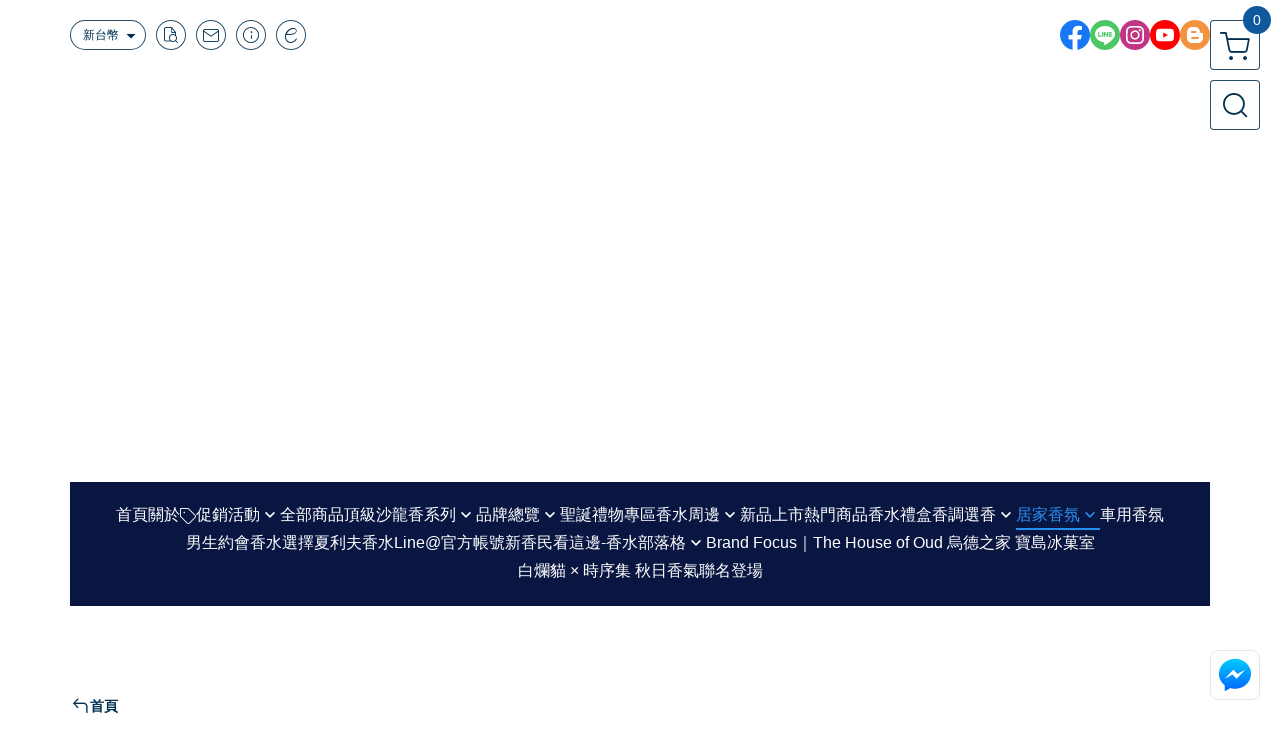

--- FILE ---
content_type: text/html; charset=utf-8
request_url: https://www.cherif-perfume.com/category/53379
body_size: 37151
content:
<!DOCTYPE html>
<html prefix="og: http://ogp.me/ns#"  lang="zh-TW">
    <head>
        <title>Max Benjamin 天然護手霜系列</title>
        <meta charset="utf-8">
        <meta name="viewport" content="width=device-width, initial-scale=1.0">
        
        <meta name="apple-mobile-web-app-capable" content="yes">
        <meta name="apple-touch-fullscreen" content="yes">
        <meta name="description" content="Max Benjamin White Pomegranate 風間氣息(白)洗手乳&amp;沐浴乳&amp;乳液 300ml、Max Benjamin 松月沉香 護手霜 75ml、Max Benjamin 夜沐晚曲 護手霜 75ml、Max Benjamin 法國淺吻 護手霜 75ml...">
        <meta name="keywords" content="夏利夫,夏利夫香水世界,賓士香水,Zippo香水,瑪莎拉蒂香水,達利香水,夏利夫香水,BonParfumeur,瑪莉安娜,premierenote,novae">
        <meta http-equiv="content-language" content="zh-TW">
                                    <link rel="alternate" href="https://www.cherif-perfume.com/category/53379" hreflang="zh-Hant" />
                                        <meta property="fb:app_id" content="123728601451856" />
                <meta property="og:title" content="Max Benjamin 天然護手霜系列" />
        <meta property="og:description" content="Max Benjamin White Pomegranate 風間氣息(白)洗手乳&amp;沐浴乳&amp;乳液 300ml、Max Benjamin 松月沉香 護手霜 75ml、Max Benjamin 夜沐晚曲 護手霜 75ml、Max Benjamin 法國淺吻 護手霜 75ml..."/>
                    <meta property="og:image" content="https://img.cloudimg.in/uploads/shops/660/stores/b6/b622b8faad783b5a240a26e90bbf948a.jpg" />
        
                    <link rel="apple-touch-icon-precomposed" sizes="144x144" href="https://img.cloudimg.in/uploads/shops/660/stores/f5/f57e3895d29c0a45ffb8f3abced03742.png">
            <link rel="apple-touch-icon-precomposed" sizes="114x114" href="https://img.cloudimg.in/uploads/shops/660/stores/f5/114_f57e3895d29c0a45ffb8f3abced03742.png">
            <link rel="apple-touch-icon-precomposed" sizes="72x72" href="https://img.cloudimg.in/uploads/shops/660/stores/f5/72_f57e3895d29c0a45ffb8f3abced03742.png">
            <link rel="apple-touch-icon-precomposed" href="https://img.cloudimg.in/uploads/shops/660/stores/f5/57_f57e3895d29c0a45ffb8f3abced03742.png">
            <link rel="shortcut icon" href="https://img.cloudimg.in/uploads/shops/660/stores/f5/32_f57e3895d29c0a45ffb8f3abced03742.png" />
            <link rel="shortcut icon" href="https://img.cloudimg.in/uploads/shops/660/stores/f5/32_f57e3895d29c0a45ffb8f3abced03742.png" type="image/x-icon" />
        
        <meta property="og:url" content="https://www.cherif-perfume.com/category/53379" />
        <meta property="og:site_name" content="夏利夫香水 Cherif Perfume" />
        <meta property="og:type" content="website" />

        <!-- Begin: Global plugin css -->
        <link rel="stylesheet" href="https://ecpjimg.cloudimg.in/commons/css/commons.css?v=202601090626">
        <link rel="stylesheet" href="https://ecpjimg.cloudimg.in/frontend/css/vendor.css?v=202601090626">
        <!-- End: Global plugin css-->

        <!-- Begin: Page plugin css -->
                <!-- End: Page plugin css -->

        <!-- Begin: Global css -->
        <link rel="stylesheet" href="https://ecpjimg.cloudimg.in/frontend/css/frontend-main.css?v=202601090626">
        <link rel="stylesheet" href="https://ecpjimg.cloudimg.in/frontend/css/style.css?v=202601090626">
        <link rel="stylesheet" href="https://ecpjimg.cloudimg.in/backend/css/theme/frontend.css?v=202601090626">
        <!-- End: Global css-->

        <!-- Begin: Page css -->
                <!-- End: Page css -->


        <!-- 要修改layout時，再打開此設定 -->
        <script src="https://ecpjimg.cloudimg.in/frontend/js/vendors.js?v=202601090626"></script>
        <script src="https://ecpjimg.cloudimg.in/frontend/js/plugins.js?v=202601090626"></script>
        <script src="https://ecpjimg.cloudimg.in/frontend/js/commons.js?v=202601090626"></script>
        <script type="text/javascript">
            window.addEventListener('error', function(e) {
                let cdnUrl = 'https://ecpjimg.cloudimg.in/';
                let type = e.type;
                let tagName = e.target.tagName;
                let scriptUrl = e.target.src;
                if (tagName === 'SCRIPT' && type === 'error' && cdnUrl != '' && scriptUrl.indexOf(cdnUrl) >= 0) {
                    alert('系統忙碌，頁面將重新載入。');
                    location.reload();
                }
            }, true);
        </script>

                 
        <link rel="canonical" href="https://www.cherif-perfume.com/category/53379" />
    
        
        <script async src="https://www.googletagmanager.com/gtag/js?id=UA-65566883-1"></script>
<script async src="https://www.googletagmanager.com/gtag/js?id=G-JQJ5PJ11VF"></script>
<script async src="https://www.googletagmanager.com/gtag/js?id=G-PV20497WWX"></script>
<script async src="https://www.googletagmanager.com/gtag/js?id=UA-57074968-5"></script>
<script async src="https://www.googletagmanager.com/gtag/js?id=AW-966042870"></script>
<script async src="https://www.googletagmanager.com/gtag/js?id=966042870"></script>
<script>
    window.dataLayer = window.dataLayer || [];
    function gtag(){dataLayer.push(arguments)};
    gtag('js', new Date());

            gtag('config', 'UA-65566883-1');
            gtag('config', 'G-JQJ5PJ11VF');
            gtag('config', 'G-PV20497WWX');
            gtag('config', 'UA-57074968-5');
            gtag('config', 'AW-966042870');
            gtag('config', '966042870');
    </script>
<script src="https://ecpjimg.cloudimg.in/frontend/js/tracking/utm.js?v=202601090626"></script>
<script>
    window.wGoogleTrace = function () {
        
                    gtag('event', 'page_view', {
                        'send_to': '966042870',
                        'ecomm_prodid': 'Max Benjamin 天然護手霜系列',
                        'ecomm_pagetype': 'category'
                    });
    }();

    </script>









    
<script>
    !function(f,b,e,v,n,t,s){if(f.fbq)return;n=f.fbq=function(){n.callMethod?
    n.callMethod.apply(n,arguments):n.queue.push(arguments)};if(!f._fbq)f._fbq=n;
    n.push=n;n.loaded=!0;n.version='2.0';n.queue=[];t=b.createElement(e);t.async=!0;
    t.src=v;s=b.getElementsByTagName(e)[0];s.parentNode.insertBefore(t,s)}(window,
    document,'script','//connect.facebook.net/en_US/fbevents.js');

    window.wFbPixelTrace = function () {
                    fbq('track', 'PageView', [], {eventID: 'b55e1a27d653ec207efca7cea71c9c9f4c9ac9ac96635be02c68db6d9142befe'});fbq('track', 'Search', {"search_string":"Max Benjamin \u5929\u7136\u8b77\u624b\u971c\u7cfb\u5217","content_type":"product","content_ids":["5391533717219","16349174411227","5391533712412","5120681355469","5391533712399","5120621355454","5391533712375","5120571355435"]}, {eventID: '0088d0590a2743a557cf446a15843a9c9e190f89dd8778ee04458faf978c0546'});
            };

</script>
<!-- End Facebook Pixel Code -->








    <noscript><iframe src="//www.googletagmanager.com/ns.html?id=GTM-P3DK6H" height="0" width="0" style="display:none;visibility:hidden"></iframe></noscript>
<script>(function(w,d,s,l,i){w[l]=w[l]||[];w[l].push({'gtm.start':new Date().getTime(),event:'gtm.js'});var f=d.getElementsByTagName(s)[0],j=d.createElement(s),dl=l!='dataLayer'?'&l='+l:'';j.async=true;j.src='//www.googletagmanager.com/gtm.js?id='+i+dl;f.parentNode.insertBefore(j,f);})(window,document,'script','dataLayer','GTM-P3DK6H');</script>

<script>
    
</script>










                
    <!-- LINE Tag Base Code -->
    <!-- Do Not Modify -->
    <script>
        (function(g,d,o){
            g._ltq=g._ltq||[];g._lt=g._lt||function(){g._ltq.push(arguments)};
            var h=location.protocol==='https:'?'https://d.line-scdn.net':'http://d.line-cdn.net';
            var s=d.createElement('script');s.async=1;
            s.src=o||h+'/n/line_tag/public/release/v1/lt.js';
            var t=d.getElementsByTagName('script')[0];t.parentNode.insertBefore(s,t);
        })(window, document);
        _lt('init', {
            customerType: 'account',
            tagId: '4949b53c-7e6f-4f72-b85c-aee12d4ea176'
        });
        _lt('send', 'pv', ['4949b53c-7e6f-4f72-b85c-aee12d4ea176']);


    </script>
    <noscript>
        <img height="1" width="1" style="display:none"
             src="https://tr.line.me/tag.gif?c_t=lap&t_id=4949b53c-7e6f-4f72-b85c-aee12d4ea176&e=pv&noscript=1" />
    </noscript>

    <script>
        window.wLineTrace = function () {
                    }();
    </script>
    <!-- End LINE Tag Base Code -->








        

                    <meta name="google-site-verification" content="KIU1G08uosRZMt2nFDpDYBha4DInakzcqXoWMMg6_50" />
                            <meta name="google-site-verification" content="D23CxfrDpwgOJRK4nOM-9T-lBvYn4tfO7FByKArAUx4" />
            </head>
                    <body class="category_area tw el_sticky browser">
        <main class="sidebar main_area position-relative">
            <div class="main_background" style="background-color: #ffffff;"></div>
            
                            <div>
                                            <h1 class="category_title" content="Max Benjamin 天然護手霜系列">Max Benjamin 天然護手霜系列</h1>
                                                                <h2 class="category_title" content="夏利夫香水 Cherif Perfume">夏利夫香水 Cherif Perfume</h2>
                                    </div>
                        <div class="js_function_block function_block">
        <header class="function_area">
            <div class="cont">
                <div class="d-flex justify-content-between">
                    <ul class="function_list d-flex list-unstyled mb-0 flex_1">
                                                                            <li>
                                <div class="el_currency_area">
                                    <button class="btn el_btn el_btn_currency el_rounded_pill d-flex align-items-center justify-content-center js_hover_effect"
                                            type="button"
                                            style="background-color: #ffffff;border-color:rgba(1, 48, 80, 0.85);color: #013050;"
                                            data-style="background-color: #ffffff;border-color:rgba(1, 48, 80, 0.85);color: #013050;"
                                            data-hover-style="background-color: #fafafa;border-color:rgba(1, 48, 80, 0.85);color: #013050;"
                                            data-toggle="modal" data-target="#js_currency_modal">
                                        <span>新台幣</span>
                                        <i class="icon-arrow_drop_down md-22"></i>
                                    </button>
                                </div>
                            </li>
                                                <li>
                            <div class="el_hotkey_area">
                                                                    <span class="position-relative">
                                        <button class="btn el_btn el_btn_hotkey el_rounded_circle d-flex align-items-center justify-content-center js_hover_effect"
                                                type="button"
                                                style="background-color: #ffffff;border-color:rgba(1, 48, 80, 0.85);color: #013050;"
                                                data-style="background-color: #ffffff;border-color:rgba(1, 48, 80, 0.85);color: #013050;"
                                                data-hover-style="background-color: #fafafa;border-color:rgba(1, 48, 80, 0.85);color: #013050;"
                                                onclick="location.href='https://www.cherif-perfume.com/order/query'">
                                            <i class="icon-new_ordersearch md-16"></i>
                                        </button>
                                        <div class="el_btn_tips position-absolute mb-0">
                                            <span class="el_top_triangle d-block mx-auto" style="border-bottom-color:rgba(1, 48, 80, 0.2);"></span>
                                            <h6 class="d-flex mb-0" style="background-color: rgba(1, 48, 80, 0.2);color: #013050;">訂單查詢</h6>
                                        </div>
                                    </span>
                                                                                                    <span class="position-relative">
                                        <button class="btn el_btn el_btn_hotkey el_rounded_circle d-flex align-items-center justify-content-center js_hover_effect"
                                                type="button"
                                                style="background-color: #ffffff;border-color:rgba(1, 48, 80, 0.85);color: #013050;"
                                                data-style="background-color: #ffffff;border-color:rgba(1, 48, 80, 0.85);color: #013050;"
                                                data-hover-style="background-color: #fafafa;border-color:rgba(1, 48, 80, 0.85);color: #013050;"
                                                onclick="location.href='https://www.cherif-perfume.com/contact'">
                                            <i class="icon-new_mail md-16"></i>
                                        </button>
                                        <div class="el_btn_tips position-absolute mb-0">
                                            <span class="el_top_triangle d-block mx-auto" style="border-bottom-color:rgba(1, 48, 80, 0.2);"></span>
                                            <h6 class="d-flex mb-0" style="background-color: rgba(1, 48, 80, 0.2);color: #013050;">聯絡我們</h6>
                                        </div>
                                    </span>
                                                                <span class="position-relative">
                                    <button class="btn el_btn el_btn_hotkey el_rounded_circle d-flex align-items-center justify-content-center js_hover_effect"
                                            type="button"
                                            style="background-color: #ffffff;border-color:rgba(1, 48, 80, 0.85);color: #013050;"
                                            data-style="background-color: #ffffff;border-color:rgba(1, 48, 80, 0.85);color: #013050;"
                                            data-hover-style="background-color: #fafafa;border-color:rgba(1, 48, 80, 0.85);color: #013050;"
                                            onclick="location.href='https://www.cherif-perfume.com/faq'">
                                        <i class="icon-new_info md-16"></i>
                                    </button>
                                    <div class="el_btn_tips position-absolute mb-0">
                                        <span class="el_top_triangle d-block mx-auto" style="border-bottom-color:rgba(1, 48, 80, 0.2);"></span>
                                        <h6 class="d-flex mb-0" style="background-color: rgba(1, 48, 80, 0.2);color: #013050;">購物說明</h6>
                                    </div>
                                </span>
                                                                    <span class="position-relative">
                                        <button class="btn el_btn el_btn_hotkey el_rounded_circle d-flex align-items-center justify-content-center js_subscribe js_hover_effect"
                                                type="button"
                                                style="background-color: #ffffff;border-color:rgba(1, 48, 80, 0.85);color: #013050;"
                                                data-style="background-color: #ffffff;border-color:rgba(1, 48, 80, 0.85);color: #013050;"
                                                data-hover-style="background-color: #fafafa;border-color:rgba(1, 48, 80, 0.85);color: #013050;">
                                            <i class="icon-new_epaper md-16"></i>
                                        </button>
                                        <div class="el_btn_tips position-absolute mb-0">
                                            <span class="el_top_triangle d-block mx-auto" style="border-bottom-color:rgba(1, 48, 80, 0.2);"></span>
                                            <h6 class="d-flex mb-0" style="background-color: rgba(1, 48, 80, 0.2);color: #013050;">訂閱電子報</h6>
                                        </div>
                                    </span>
                                                            </div>
                        </li>
                                                                                <li>
                                <div class="el_login_area js_login" style="display:none">
                                                                            <span class="position-relative">
                                        <button class="btn el_btn el_btn_login el_rounded_pill d-flex align-items-center justify-content-center js_member_login_modal js_hover_effect"
                                                type="button"
                                                style="background-color: #ffffff;border-color:rgba(1, 48, 80, 0.85);color: #013050;"
                                                data-style="background-color: #ffffff;border-color:rgba(1, 48, 80, 0.85);color: #013050;"
                                                data-hover-style="background-color: #fafafa;border-color:rgba(1, 48, 80, 0.85);color: #013050;">
                                            <i class="icon-new_member md-18"></i>
                                            <span>登入</span>
                                        </button>
                                        <div class="el_btn_tips position-absolute mb-0">
                                            <span class="el_top_triangle d-block mx-auto" border-bottom-color:rgba(1, 48, 80, 0.2);></span>
                                            <h6 class="d-flex mb-0" style="background-color: rgba(1, 48, 80, 0.2);color: #013050;">會員登入</h6>
                                        </div>
                                    </span>
                                                                    </div>
                                <div class="el_login_area js_logined" style="display:none">
                                    <span class="is_login position-relative">
                                        <button class="btn el_btn el_btn_login el_rounded_pill d-flex align-items-center justify-content-center js_member_hover_effect"
                                                type="button"
                                                style="background-color: #013050;border-color:#013050;"
                                                data-style="background-color: #013050;border-color:#013050;"
                                                data-hover-style="background-color: #FF9800;border-color:#FF9800;"
                                                onclick="location.href='https://www.cherif-perfume.com/member/index'">
                                            <i class="icon-crown md-16"></i>
                                            <span style="background-color: rgba(255, 255, 255, 1)" data-style="background-color: rgba(255, 255, 255, 1)" data-hover-style="background-color: rgba(255, 255, 255, .1)">
                                                <b class="js_member_name"
                                                   style="color: #013050;"
                                                   data-style="color: #013050;"
                                                   data-hover-style="color: #ffffff;">
                                                    會員專區
                                                </b>
                                            </span>
                                        </button>
                                        <div class="el_btn_tips position-absolute mb-0">
                                            <span class="el_top_triangle d-block mx-auto" style="border-bottom-color:rgba(1, 48, 80, 0.2);"></span>
                                            <h6 class="d-flex mb-0" style="background-color: rgba(1, 48, 80, 0.2);color: #013050;">會員專區</h6>
                                        </div>
                                    </span>
                                    <span class="position-relative">
                                        <button class="btn el_btn el_btn_hotkey el_rounded_circle d-flex align-items-center justify-content-center js_hover_effect js_member_logout"
                                                type="button"
                                                style="background-color: #ffffff;border-color:rgba(1, 48, 80, 0.85);color: #013050;"
                                                data-style="background-color: #ffffff;border-color:rgba(1, 48, 80, 0.85);color: #013050;"
                                                data-hover-style="background-color: #fafafa;border-color:rgba(1, 48, 80, 0.85);color: #013050;">
                                            <i class="icon-new_logout md-14"></i>
                                        </button>
                                        <div class="el_btn_tips position-absolute mb-0">
                                            <span class="el_top_triangle d-block mx-auto" style="border-bottom-color:rgba(1, 48, 80, 0.2);"></span>
                                            <h6 class="d-flex mb-0" style="background-color: rgba(1, 48, 80, 0.2);color: #013050;">登出</h6>
                                        </div>
                                    </span>
                                </div>
                            </li>

                                            </ul>
                    <div class="el_social_area">
                        <ul class="social_list d-flex list-unstyled mb-0">
                            <li><a class="d-block" href="https://www.facebook.com/FrenchCherif/" target="_blank"><img class="mw-100" src="https://ecpjimg.cloudimg.in/commons/images/theme/social/img_facebook.svg?v=202601090626" width="30" height="30" alt=""></a></li>
    
            <li><a class="d-block" href="https://lin.ee/lDhPQKy" target="_blank"><img class="mw-100" src="https://ecpjimg.cloudimg.in/commons/images/theme/social/img_line.svg?v=202601090626" width="30" height="30" alt=""></a></li>
    
            <li><a class="d-block" href="https://www.instagram.com/cherifperfume/" target="_blank"><img class="mw-100" src="https://ecpjimg.cloudimg.in/commons/images/theme/social/img_instagram.svg?v=202601090626" width="30" height="30" alt=""></a></li>
    
            <li><a class="d-block" href="https://www.youtube.com/channel/UCR_BTZxpqgF51VlIzlOvFvQ" target="_blank"><img class="mw-100" src="https://ecpjimg.cloudimg.in/commons/images/theme/social/img_youtube.svg?v=202601090626" width="30" height="30" alt=""></a></li>
    
    
    
    
            <li><a class="d-block" href="https://www.cherif-perfume.com/blogs" target="_blank"><img class="mw-100" src="https://ecpjimg.cloudimg.in/commons/images/theme/social/img_blogger.svg?v=202601090626" width="30" height="30" alt=""></a></li>
    
                        </ul>
                    </div>
                </div>
            </div>
        </header>
    </div>
            <nav class="js_mobile_first_menu el_nav_bar first position-fixed active">
        <ul class="el_nav_items d-flex list-unstyled mb-0"
            style="background-color: rgba(1, 48, 80, 0.85);">
            <!-- 漢堡堡 -->
            <li>
                <div class="js_footer_btn js_mobile_footer_btn js_mobile_menu d-flex align-items-center justify-content-center" data-type="menu">
                    <a class="mobile_footer_item btn el_btn el_nav_btn el_btn_hamburger d-flex flex-column align-items-center el_rounded_0 border-0" href="javascript:void(0)" style="color: #fff;">
                        <i class="icon-new_menu md-20"></i>
                        <h6 class="mb-0">選單</h6>
                    </a>
                </div>
            </li>

            
            <li class="js_login" style="display: none!important;">
                                                            <div class=" js_mobile_footer_btn d-flex align-items-center justify-content-center" data-type="order">
                        <a class="mobile_footer_item btn el_btn el_nav_btn d-flex flex-column align-items-center el_rounded_0 border-0" href="https://www.cherif-perfume.com/order/query" style="color: #fff;">
                        <i class="icon-new_ordersearch md-20"></i>
                        <h6 class="mb-0">查訂單</h6>
                    </a>
                    </div>
                            </li>
            <li class="js_logined" style="display: none!important;">
                <!-- 登出 -->
                <div class="js_mobile_footer_btn d-flex align-items-center justify-content-center js_member_logout">
                    <a class="mobile_footer_item btn el_btn el_nav_btn d-flex flex-column align-items-center el_rounded_0 border-0" href="javascript:void(0)" style="color: #fff;">
                        <i class="icon-new_logout md-20"></i>
                        <h6 class="mb-0">登出</h6>
                    </a>
                </div>
            </li>
            
            <li class="js_logined" style="display: none!important;">
                                    <div class="mobile_member d-flex js_mobile_footer_btn align-items-center justify-content-center" data-type="member">
                    <a class="mobile_footer_item btn el_btn el_nav_btn d-flex flex-column align-items-center el_rounded_0 border-0" 
                            href="https://www.cherif-perfume.com/member/index"
                            data-title="會員專區" style="color: #fff;">
                            <i class="icon-new_member md-20"></i>
                            <h6 class="mb-0">會員</h6>
                        </a>
                </div>
            </li>
            <li class="js_login" style="display: none!important;">
                                    <div class="js_m_member js_footer_btn mobile_member d-flex js_mobile_footer_btn align-items-center justify-content-center" data-type="member">
                    <a class="mobile_footer_item btn el_btn el_nav_btn d-flex flex-column align-items-center el_rounded_0 border-0 js_member_login_modal" 
                            href="javascript:void(0)" style="color: #fff;">
                            <i class="icon-new_login md-20"></i>
                            <h6 class="mb-0">登入</h6>
                         </a>
                </div>
            </li>

            
            <li>
                <div class="js_mobile_footer_btn js_footer_btn d-flex align-items-center justify-content-center" data-type="search">
                    <!-- 點擊按鈕後，.el_nav_search 加 .active -->
                    <a class="mobile_footer_item btn el_btn el_nav_btn el_nav_search d-flex flex-column align-items-center el_rounded_0 border-0"
                       href="javascript:void(0)" style="color: #fff;">
                        <i class="icon-new_search md-20"></i>
                        <h6 class="mb-0">搜尋</h6>
                    </a>
                    <div class="js_m_footer_area el_nav_info position-absolute p-10">
                        <div class="form_group mb-0">
                            <form class="form_data" action="">
                                <input id="form_search_mobile" name="keyword" class="form_input form_control" placeholder="商品搜尋" name="" type="text">
                                <span class="msg_error"><i class="icon-new_exclamation"></i></span>
                            </form>
                            <div class="help_block d-none"><i class="icon-new_exclaim_circle"></i><span>必填欄位，不得為空白。</span></div>
                        </div>
                                                    <div class="form_group mt-10 mb-0">
                                <div class="el_nav_keyword">
                                    <ul class="label_default_search_area el_nav_keyword_list d-flex flex-wrap list-unstyled mb-0">
                                                                                    <li>
                                                <a class="d-block"
                                                   href="https://www.cherif-perfume.com/label/%25E5%2584%25AA%25E6%2583%25A0%25E7%25B5%2584%25E5%2590%2588">
                                                    優惠組合
                                                </a>
                                            </li>
                                                                                    <li>
                                                <a class="d-block"
                                                   href="https://www.cherif-perfume.com/label/%25E7%2591%25AA%25E8%258E%2589%25E5%25AE%2589%25E5%25A8%259C">
                                                    瑪莉安娜
                                                </a>
                                            </li>
                                                                                    <li>
                                                <a class="d-block"
                                                   href="https://www.cherif-perfume.com/label/%25E8%25BB%258A%25E7%2594%25A8%25E9%25A6%2599%25E6%25B0%259B">
                                                    車用香氛
                                                </a>
                                            </li>
                                                                                    <li>
                                                <a class="d-block"
                                                   href="https://www.cherif-perfume.com/label/%25E9%25A0%2582%25E7%25B4%259A%25E6%25B2%2599%25E9%25BE%258D%25E9%25A6%2599">
                                                    頂級沙龍香
                                                </a>
                                            </li>
                                                                                    <li>
                                                <a class="d-block"
                                                   href="https://www.cherif-perfume.com/label/%25E9%25A6%2599%25E6%25B0%25B4%25E5%2588%2586%25E8%25A3%259D%25E7%2593%25B6">
                                                    香水分裝瓶
                                                </a>
                                            </li>
                                                                            </ul>
                                </div>
                            </div>
                                            </div>
                    <div class="el_nav_overlay js_mask_cover_for_nav"></div>
                </div>
            </li>
                        
                        <li class="el_nav_fn">
                <div class="js_footer_btn js_mobile_footer_btn js_mobile_cart d-flex align-items-center justify-content-center" data-type="cart">
                    <a class="js_cart_toggle mobile_footer_item btn el_btn el_nav_btn el_btn_cart d-flex flex-column align-items-center el_rounded_0 border-0" href="javascript:void(0)" style="color: #fff;">
                        <span class="d-flex justify-content-center">
                            <i class="icon-new_cart md-24"></i>
                            <small class="el_cart_num el_rounded_pill d-block" style="background-color: #10589C;"><span class="position-relative js_cart_number">0</span></small>
                        </span>
                        <h6 class="mb-0">購物車</h6>
                    </a>
                </div>
            </li>
                    </ul>
    </nav>
    <nav class="js_mobile_second_menu el_nav_bar second">
        <ul class="el_nav_items d-flex list-unstyled mb-0">
            <!-- 漢堡堡 -->
            <li>
                <div class="d-flex align-items-center justify-content-center">
                    <button id='js_nav_toggle' class="js_mobile_menu btn el_btn el_nav_btn el_btn_hamburger d-flex flex-column align-items-center el_rounded_0 border-0" type="button" style="color: #808080;">
                        <i class="icon-new_menu md-20"></i>
                    </button>
                </div>
            </li>
            <li class="el_nav_fn d-grid">
                            <!-- 購物車按鈕 -->
                <button class="js_cart_toggle js_hover_effect btn el_btn el_nav_btn el_btn_cart position-relative mr-0  "
                        type="button"
                        style="background-color: #ffffff;border-color:rgba(1, 48, 80, 0.85);color: #013050;"
                        data-style="background-color: #ffffff;border-color:rgba(1, 48, 80, 0.85);color: #013050;"
                        data-hover-style="background-color: #fafafa;border-color:rgba(1, 48, 80, 0.85);color: #013050;"
                        target-action="right-float-menu-button">
                <span class="d-flex justify-content-center">
                    <i class="icon-new_cart"
                       style="color: #013050;"></i>
                    <small class="el_cart_num el_rounded_pill position-absolute d-block"
                           style="background-color: #10589C;">
                        <span class="position-relative js_cart_number">0</span>
                    </small>
                </span>
                </button>
                            <!-- 桌機版_搜尋bar -->
                <div class="el_nav_search js_nav_search position-relative">
                    <input class="btn el_btn el_nav_btn el_btn_search text-left js_hover_effect" id="form_search" type="text"
                           placeholder="商品搜尋"
                           style="background-color: #ffffff;border-color:rgba(1, 48, 80, 0.85);color: #013050;"
                           data-style="background-color: #ffffff;border-color:rgba(1, 48, 80, 0.85);color: #013050;"
                           data-hover-style="background-color: #fafafa;border-color:rgba(1, 48, 80, 0.85);color: #013050;">
                    <label class="el_search_icon d-flex position-absolute mb-0" for="form_search"
                           style="">
                        <i class="icon-new_search md-24"
                           style="color: #013050;"></i>
                    </label>
                    <!-- 有關鍵字顯示，則加入.active -->
                                        <div class="el_nav_keyword position-absolute p-10 js_search_tags">
                        <ul class="js_search_tags_list el_nav_keyword_list d-flex flex-wrap list-unstyled mb-0">
                                                            <li>
                                    <a class="d-block js_hover_effect"
                                       href="https://www.cherif-perfume.com/label/%25E5%2584%25AA%25E6%2583%25A0%25E7%25B5%2584%25E5%2590%2588"
                                        style="background-color: rgba(1, 48, 80, 0.2);color: #013050;"
                                        data-style="background-color: rgba(1, 48, 80, 0.2);color: #013050;"
                                        data-hover-style="background-color: #013050;color: #ffffff;">
                                        優惠組合
                                    </a>
                                </li>
                                                            <li>
                                    <a class="d-block js_hover_effect"
                                       href="https://www.cherif-perfume.com/label/%25E7%2591%25AA%25E8%258E%2589%25E5%25AE%2589%25E5%25A8%259C"
                                        style="background-color: rgba(1, 48, 80, 0.2);color: #013050;"
                                        data-style="background-color: rgba(1, 48, 80, 0.2);color: #013050;"
                                        data-hover-style="background-color: #013050;color: #ffffff;">
                                        瑪莉安娜
                                    </a>
                                </li>
                                                            <li>
                                    <a class="d-block js_hover_effect"
                                       href="https://www.cherif-perfume.com/label/%25E8%25BB%258A%25E7%2594%25A8%25E9%25A6%2599%25E6%25B0%259B"
                                        style="background-color: rgba(1, 48, 80, 0.2);color: #013050;"
                                        data-style="background-color: rgba(1, 48, 80, 0.2);color: #013050;"
                                        data-hover-style="background-color: #013050;color: #ffffff;">
                                        車用香氛
                                    </a>
                                </li>
                                                            <li>
                                    <a class="d-block js_hover_effect"
                                       href="https://www.cherif-perfume.com/label/%25E9%25A0%2582%25E7%25B4%259A%25E6%25B2%2599%25E9%25BE%258D%25E9%25A6%2599"
                                        style="background-color: rgba(1, 48, 80, 0.2);color: #013050;"
                                        data-style="background-color: rgba(1, 48, 80, 0.2);color: #013050;"
                                        data-hover-style="background-color: #013050;color: #ffffff;">
                                        頂級沙龍香
                                    </a>
                                </li>
                                                            <li>
                                    <a class="d-block js_hover_effect"
                                       href="https://www.cherif-perfume.com/label/%25E9%25A6%2599%25E6%25B0%25B4%25E5%2588%2586%25E8%25A3%259D%25E7%2593%25B6"
                                        style="background-color: rgba(1, 48, 80, 0.2);color: #013050;"
                                        data-style="background-color: rgba(1, 48, 80, 0.2);color: #013050;"
                                        data-hover-style="background-color: #013050;color: #ffffff;">
                                        香水分裝瓶
                                    </a>
                                </li>
                                                    </ul>
                    </div>
                                    </div>
                                <!-- 手機版_瀏覽紀錄按鈕 -->
                <button class="btn el_btn el_nav_btn el_btn_history js_history_toggle js_hover_effect"
                        type="button"
                        style="background-color: #ffffff;border-color:rgba(1, 48, 80, 0.85);color: #013050;"
                        data-style="background-color: #ffffff;border-color:rgba(1, 48, 80, 0.85);color: #013050;"
                        data-hover-style="background-color: #fafafa;border-color:rgba(1, 48, 80, 0.85);color: #013050;">
                    <span class="d-flex justify-content-center">
                        <i class="icon-new_history md-24" style="color: #013050;"></i>
                    </span>
                </button>
                            </li>
        </ul>
    </nav>
    <nav class="el_nav_list el_side_bar js_menu_list" style="background-color: rgba(1, 48, 80, 1);">
        <div class="el_nav_header d-grid">
            <div class="el_company_info d-grid align-items-center">
                <img class="el_rounded_circle mw-100" src="https://img.cloudimg.in/uploads/shops/660/stores/b6/b622b8faad783b5a240a26e90bbf948a.jpg" width="60" height="60" alt="">
                <h3 class="el_company_name mb-0">夏利夫香水 Cherif Perfume</h3>
            </div>
            <div class="el_social_area">
                <ul class="social_list d-flex list-unstyled mb-0">
                    <li><a class="d-block" href="https://www.facebook.com/FrenchCherif/" target="_blank"><img class="mw-100" src="https://ecpjimg.cloudimg.in/commons/images/theme/social/img_facebook.svg?v=202601090626" width="30" height="30" alt=""></a></li>
    
            <li><a class="d-block" href="https://lin.ee/lDhPQKy" target="_blank"><img class="mw-100" src="https://ecpjimg.cloudimg.in/commons/images/theme/social/img_line.svg?v=202601090626" width="30" height="30" alt=""></a></li>
    
            <li><a class="d-block" href="https://www.instagram.com/cherifperfume/" target="_blank"><img class="mw-100" src="https://ecpjimg.cloudimg.in/commons/images/theme/social/img_instagram.svg?v=202601090626" width="30" height="30" alt=""></a></li>
    
            <li><a class="d-block" href="https://www.youtube.com/channel/UCR_BTZxpqgF51VlIzlOvFvQ" target="_blank"><img class="mw-100" src="https://ecpjimg.cloudimg.in/commons/images/theme/social/img_youtube.svg?v=202601090626" width="30" height="30" alt=""></a></li>
    
    
    
    
            <li><a class="d-block" href="https://www.cherif-perfume.com/blogs" target="_blank"><img class="mw-100" src="https://ecpjimg.cloudimg.in/commons/images/theme/social/img_blogger.svg?v=202601090626" width="30" height="30" alt=""></a></li>
    
                </ul>
            </div>
        </div>
        <aside class="el_nav_aside" data-nav>
        <div class="el_nav_aside_inner js_left_hover" data-hover-style="color: #10589C;" data-style="color: #013050;">
                            <div class="el_nav_details el_member_list ui-hidden ui-flex@pd justify-content-between position-relative position-relative js_logined" style="display: none!important;">
                    <div class="d-flex align-items-center flex_1">
                        <i class="icon-crown mr-5 md-22"></i>
                        <b class="text-break js_member_name">會員專區</b>
                    </div>
                    <a href="https://www.cherif-perfume.com/member/logout" class="btn el_btn d-flex align-items-center justify-content-start border-0 el_rounded_pill mr-0 pl-20" type="button" style="background-color: #10589C;border-color:#10589C;color: #ffffff;">
                        <b>登出</b>
                        <i class="icon-new_logout md-14"></i>
                    </a>
                </div>
                                                    <div class="js_currency_lang el_nav_details el_currency_list position-relative ml-0" style="color: #013050;">
                    <button class="btn el_btn d-flex align-items-center justify-content-start border-0 el_rounded_0 w-100" type="button" data-toggle="modal" data-target="#js_currency_modal">
                        <i class="icon-new_cash mr-5 md-20"></i>
                        <b>新台幣</b>
                    </button>
                </div>
            
                                    
                                
                                                        <div class="el_nav_details el_home_list position-relative ml-0 "
                         >
                        <div class="el_nav_summary d-flex align-items-center justify-content-between js_left_menu_color "
                             style="color: #013050;">
                            <a class="el_nav_name d-flex align-items-center"
                               href="//www.cherif-perfume.com">
                                <i class="icon-new_back md-16"></i>
                                <b>首頁</b>
                            </a>
                        </div>
                    </div>
                            
                                
                                                        <div class="el_nav_details el_about_list position-relative ml-0">
                        <div class="el_nav_summary d-flex align-items-center justify-content-between js_left_menu_color "
                             style="color: #013050;">
                            <a class="el_nav_name d-flex align-items-center"
                               href="https://www.cherif-perfume.com/about">
                                <i class="icon-new_about md-16"></i>
                                <b>關於</b>
                            </a>
                        </div>
                    </div>
                            
                                
                            
                                
                                    
                                                            
                                                                                    
                                                                                    <div class="el_nav_details el_promotion_list position-relative ml-0 is-open">
                        <div class="el_nav_summary d-flex align-items-center justify-content-between js_left_menu_color"
                             style="color: #013050;"
                             data-nav-dropdown>
                            <a class="el_nav_name d-flex align-items-center" onclick="dataLayer.push({'event': 'promotionClick','ecommerce': {'promoClick': {'promotions': [{'name': '寒流暖香企劃'}]}}});
                            gtag('event', 'select_promotion', {
                                'send_to': ['G-JQJ5PJ11VF','G-PV20497WWX'],
                                'currency': 'TWD',
                                'items': [{
                                    'promotion_id': '37657',
                                    'promotion_name': '寒流暖香企劃'
                                }]
                            });"
                                href="https://www.cherif-perfume.com/onsale/1P9D/37657">
                                <i class="icon-promotion_sale md-16"></i>
                                <b>促銷活動</b>
                            </a>
                            <i class="icon-"></i>
                        </div>
                        <ul class="el_nav_subname list-unstyled mb-0">
                                                                                                                                                                                                                                
                                                                                                    
                                
                                <li class="js_left_menu_color "
                                    style="color: #013050;">
                                    <a class="d-block" onclick="dataLayer.push({'event': 'promotionClick','ecommerce': {'promoClick': {'promotions': [{'name': '寒流暖香企劃'}]}}});
                            gtag('event', 'select_promotion', {
                                'send_to': ['G-JQJ5PJ11VF','G-PV20497WWX'],
                                'currency': 'TWD',
                                'items': [{
                                    'promotion_id': '37657',
                                    'promotion_name': '寒流暖香企劃'
                                }]
                            });" href="https://www.cherif-perfume.com/onsale/1P9D/37657" onclick="dataLayer.push({'event': 'promotionClick','ecommerce': {'promoClick': {'promotions': [{'name': '寒流暖香企劃'}]}}});
                            gtag('event', 'select_promotion', {
                                'send_to': ['G-JQJ5PJ11VF','G-PV20497WWX'],
                                'currency': 'TWD',
                                'items': [{
                                    'promotion_id': '37657',
                                    'promotion_name': '寒流暖香企劃'
                                }]
                            });">寒流暖香企劃</a>
                                </li>
                                                                                                                                                                                                                                
                                                                                                    
                                
                                <li class="js_left_menu_color "
                                    style="color: #013050;">
                                    <a class="d-block" onclick="dataLayer.push({'event': 'promotionClick','ecommerce': {'promoClick': {'promotions': [{'name': 'Lalique新品上市活動--現折200'}]}}});
                            gtag('event', 'select_promotion', {
                                'send_to': ['G-JQJ5PJ11VF','G-PV20497WWX'],
                                'currency': 'TWD',
                                'items': [{
                                    'promotion_id': '37571',
                                    'promotion_name': 'Lalique新品上市活動--現折200'
                                }]
                            });" href="https://www.cherif-perfume.com/onsale/1P200M/37571" onclick="dataLayer.push({'event': 'promotionClick','ecommerce': {'promoClick': {'promotions': [{'name': 'Lalique新品上市活動--現折200'}]}}});
                            gtag('event', 'select_promotion', {
                                'send_to': ['G-JQJ5PJ11VF','G-PV20497WWX'],
                                'currency': 'TWD',
                                'items': [{
                                    'promotion_id': '37571',
                                    'promotion_name': 'Lalique新品上市活動--現折200'
                                }]
                            });">Lalique新品上市活動--現折200</a>
                                </li>
                                                                                                                                                                                                                                
                                                                                                    
                                
                                <li class="js_left_menu_color "
                                    style="color: #013050;">
                                    <a class="d-block" onclick="dataLayer.push({'event': 'promotionClick','ecommerce': {'promoClick': {'promotions': [{'name': '辦桌限定活動'}]}}});
                            gtag('event', 'select_promotion', {
                                'send_to': ['G-JQJ5PJ11VF','G-PV20497WWX'],
                                'currency': 'TWD',
                                'items': [{
                                    'promotion_id': '37283',
                                    'promotion_name': '辦桌限定活動'
                                }]
                            });" href="https://www.cherif-perfume.com/onsale/1P990T/37283" onclick="dataLayer.push({'event': 'promotionClick','ecommerce': {'promoClick': {'promotions': [{'name': '辦桌限定活動'}]}}});
                            gtag('event', 'select_promotion', {
                                'send_to': ['G-JQJ5PJ11VF','G-PV20497WWX'],
                                'currency': 'TWD',
                                'items': [{
                                    'promotion_id': '37283',
                                    'promotion_name': '辦桌限定活動'
                                }]
                            });">辦桌限定活動</a>
                                </li>
                                                                                                                                                                                                                                
                                                                                                    
                                
                                <li class="js_left_menu_color "
                                    style="color: #013050;">
                                    <a class="d-block" onclick="dataLayer.push({'event': 'promotionClick','ecommerce': {'promoClick': {'promotions': [{'name': '時序集新品兩入優惠'}]}}});
                            gtag('event', 'select_promotion', {
                                'send_to': ['G-JQJ5PJ11VF','G-PV20497WWX'],
                                'currency': 'TWD',
                                'items': [{
                                    'promotion_id': '36912',
                                    'promotion_name': '時序集新品兩入優惠'
                                }]
                            });" href="https://www.cherif-perfume.com/onsale/2P3680T/36912" onclick="dataLayer.push({'event': 'promotionClick','ecommerce': {'promoClick': {'promotions': [{'name': '時序集新品兩入優惠'}]}}});
                            gtag('event', 'select_promotion', {
                                'send_to': ['G-JQJ5PJ11VF','G-PV20497WWX'],
                                'currency': 'TWD',
                                'items': [{
                                    'promotion_id': '36912',
                                    'promotion_name': '時序集新品兩入優惠'
                                }]
                            });">時序集新品兩入優惠</a>
                                </li>
                                                                                                                                                                                                                                
                                                                                                    
                                
                                <li class="js_left_menu_color "
                                    style="color: #013050;">
                                    <a class="d-block" onclick="dataLayer.push({'event': 'promotionClick','ecommerce': {'promoClick': {'promotions': [{'name': '印象筆記新品活動---任選兩瓶現折'}]}}});
                            gtag('event', 'select_promotion', {
                                'send_to': ['G-JQJ5PJ11VF','G-PV20497WWX'],
                                'currency': 'TWD',
                                'items': [{
                                    'promotion_id': '36646',
                                    'promotion_name': '印象筆記新品活動---任選兩瓶現折'
                                }]
                            });" href="https://www.cherif-perfume.com/onsale/2P3180T/36646" onclick="dataLayer.push({'event': 'promotionClick','ecommerce': {'promoClick': {'promotions': [{'name': '印象筆記新品活動---任選兩瓶現折'}]}}});
                            gtag('event', 'select_promotion', {
                                'send_to': ['G-JQJ5PJ11VF','G-PV20497WWX'],
                                'currency': 'TWD',
                                'items': [{
                                    'promotion_id': '36646',
                                    'promotion_name': '印象筆記新品活動---任選兩瓶現折'
                                }]
                            });">印象筆記新品活動---任選兩瓶現折</a>
                                </li>
                                                                                                                                                                                                                                
                                                                                                    
                                
                                <li class="js_left_menu_color "
                                    style="color: #013050;">
                                    <a class="d-block" onclick="dataLayer.push({'event': 'promotionClick','ecommerce': {'promoClick': {'promotions': [{'name': '時序集會員專屬折扣'}]}}});
                            gtag('event', 'select_promotion', {
                                'send_to': ['G-JQJ5PJ11VF','G-PV20497WWX'],
                                'currency': 'TWD',
                                'items': [{
                                    'promotion_id': '27220',
                                    'promotion_name': '時序集會員專屬折扣'
                                }]
                            });" href="https://www.cherif-perfume.com/onsale/1P2180T/27220" onclick="dataLayer.push({'event': 'promotionClick','ecommerce': {'promoClick': {'promotions': [{'name': '時序集會員專屬折扣'}]}}});
                            gtag('event', 'select_promotion', {
                                'send_to': ['G-JQJ5PJ11VF','G-PV20497WWX'],
                                'currency': 'TWD',
                                'items': [{
                                    'promotion_id': '27220',
                                    'promotion_name': '時序集會員專屬折扣'
                                }]
                            });">時序集會員專屬折扣</a>
                                </li>
                                                                                                                                                                                                                                
                                                                                                    
                                
                                <li class="js_left_menu_color "
                                    style="color: #013050;">
                                    <a class="d-block" onclick="dataLayer.push({'event': 'promotionClick','ecommerce': {'promoClick': {'promotions': [{'name': 'Max Benjamin多入優惠活動'}]}}});
                            gtag('event', 'select_promotion', {
                                'send_to': ['G-JQJ5PJ11VF','G-PV20497WWX'],
                                'currency': 'TWD',
                                'items': [{
                                    'promotion_id': '35926',
                                    'promotion_name': 'Max Benjamin多入優惠活動'
                                }]
                            });" href="https://www.cherif-perfume.com/onsale/2P95D/35926" onclick="dataLayer.push({'event': 'promotionClick','ecommerce': {'promoClick': {'promotions': [{'name': 'Max Benjamin多入優惠活動'}]}}});
                            gtag('event', 'select_promotion', {
                                'send_to': ['G-JQJ5PJ11VF','G-PV20497WWX'],
                                'currency': 'TWD',
                                'items': [{
                                    'promotion_id': '35926',
                                    'promotion_name': 'Max Benjamin多入優惠活動'
                                }]
                            });">Max Benjamin多入優惠活動</a>
                                </li>
                                                                                                                                                                                                                                
                                                                                                    
                                
                                <li class="js_left_menu_color "
                                    style="color: #013050;">
                                    <a class="d-block" onclick="dataLayer.push({'event': 'promotionClick','ecommerce': {'promoClick': {'promotions': [{'name': 'Max Benjamin 香氛卡多入優惠'}]}}});
                            gtag('event', 'select_promotion', {
                                'send_to': ['G-JQJ5PJ11VF','G-PV20497WWX'],
                                'currency': 'TWD',
                                'items': [{
                                    'promotion_id': '28588',
                                    'promotion_name': 'Max Benjamin 香氛卡多入優惠'
                                }]
                            });" href="https://www.cherif-perfume.com/onsale/5P1000T/28588" onclick="dataLayer.push({'event': 'promotionClick','ecommerce': {'promoClick': {'promotions': [{'name': 'Max Benjamin 香氛卡多入優惠'}]}}});
                            gtag('event', 'select_promotion', {
                                'send_to': ['G-JQJ5PJ11VF','G-PV20497WWX'],
                                'currency': 'TWD',
                                'items': [{
                                    'promotion_id': '28588',
                                    'promotion_name': 'Max Benjamin 香氛卡多入優惠'
                                }]
                            });">Max Benjamin 香氛卡多入優惠</a>
                                </li>
                                                    </ul>
                    </div>
                            
                                
                                                        <div class="el_nav_details el_all_list position-relative ml-0">
                        <div class="el_nav_summary d-flex align-items-center justify-content-between js_left_menu_color "
                             style="color: #013050;">
                            <a class="el_nav_name d-flex align-items-center"
                               href="https://www.cherif-perfume.com/product/all">
                                <i class="icon-new_product md-16"></i>
                                <b>全部商品</b>
                            </a>
                        </div>
                    </div>
                            
                                
                            
                                
                            
                                
                            
                                
                                                                                                                    <div class="el_nav_details position-relative ml-0 ">
                        <div class="el_nav_summary d-flex align-items-center justify-content-between js_left_menu_color "
                             style="color: #013050;"
                            data-nav-dropdown>
                            <a class="el_nav_name d-flex align-items-center"
                               href="https://www.cherif-perfume.com/category/31474">
                                <b>頂級沙龍香系列</b>
                            </a>
                                                            <i class="icon-"></i>
                                                    </div>
                                                    <ul class="el_nav_subname list-unstyled mb-0">
                                                                    
                                                                                                                                                <li class="js_left_menu_color "
                                        style="color: #013050;">
                                        <a class="d-block"
                                           href="https://www.cherif-perfume.com/category/69138">
                                            Agonist
                                        </a>
                                    </li>
                                                                    
                                                                                                                                                <li class="js_left_menu_color "
                                        style="color: #013050;">
                                        <a class="d-block"
                                           href="https://www.cherif-perfume.com/category/52345">
                                            Bon Parfumeur
                                        </a>
                                    </li>
                                                                    
                                                                                                                                                <li class="js_left_menu_color "
                                        style="color: #013050;">
                                        <a class="d-block"
                                           href="https://www.cherif-perfume.com/category/35083">
                                            Dali haute 達利香萃大師系列
                                        </a>
                                    </li>
                                                                    
                                                                                                                                                <li class="js_left_menu_color "
                                        style="color: #013050;">
                                        <a class="d-block"
                                           href="https://www.cherif-perfume.com/category/42716">
                                            Daligramme collection 達利 靈魂伴侶系列
                                        </a>
                                    </li>
                                                                    
                                                                                                                                                <li class="js_left_menu_color "
                                        style="color: #013050;">
                                        <a class="d-block"
                                           href="https://www.cherif-perfume.com/category/93795">
                                            Fine Label Perfume 印記之香
                                        </a>
                                    </li>
                                                                    
                                                                                                                                                <li class="js_left_menu_color "
                                        style="color: #013050;">
                                        <a class="d-block"
                                           href="https://www.cherif-perfume.com/category/110476">
                                            Franck Boclet 波克萊紳士
                                        </a>
                                    </li>
                                                                    
                                                                                                                                                <li class="js_left_menu_color "
                                        style="color: #013050;">
                                        <a class="d-block"
                                           href="https://www.cherif-perfume.com/category/116422">
                                            Goldfield  Banks Australia
                                        </a>
                                    </li>
                                                                    
                                                                                                                                                <li class="js_left_menu_color "
                                        style="color: #013050;">
                                        <a class="d-block"
                                           href="https://www.cherif-perfume.com/category/143754">
                                            Maison Matine
                                        </a>
                                    </li>
                                                                    
                                                                                                                                                <li class="js_left_menu_color "
                                        style="color: #013050;">
                                        <a class="d-block"
                                           href="https://www.cherif-perfume.com/category/78496">
                                            Majouri 畫香繪旅
                                        </a>
                                    </li>
                                                                    
                                                                                                                                                <li class="js_left_menu_color "
                                        style="color: #013050;">
                                        <a class="d-block"
                                           href="https://www.cherif-perfume.com/category/139194">
                                            Milano Fragranze
                                        </a>
                                    </li>
                                                                    
                                                                                                                                                <li class="js_left_menu_color "
                                        style="color: #013050;">
                                        <a class="d-block"
                                           href="https://www.cherif-perfume.com/category/97109">
                                            Molinard 慕蓮那之香
                                        </a>
                                    </li>
                                                                    
                                                                                                                                                <li class="js_left_menu_color "
                                        style="color: #013050;">
                                        <a class="d-block"
                                           href="https://www.cherif-perfume.com/category/91530">
                                            Moresque Parfum 莫拉斯科
                                        </a>
                                    </li>
                                                                    
                                                                                                                                                <li class="js_left_menu_color "
                                        style="color: #013050;">
                                        <a class="d-block"
                                           href="https://www.cherif-perfume.com/category/124127">
                                            New Notes
                                        </a>
                                    </li>
                                                                    
                                                                                                                                                <li class="js_left_menu_color "
                                        style="color: #013050;">
                                        <a class="d-block"
                                           href="https://www.cherif-perfume.com/category/104477">
                                            Nobile 1942
                                        </a>
                                    </li>
                                                                    
                                                                                                                                                <li class="js_left_menu_color "
                                        style="color: #013050;">
                                        <a class="d-block"
                                           href="https://www.cherif-perfume.com/category/35084">
                                            PREMIERE NOTE 波霓諾
                                        </a>
                                    </li>
                                                                    
                                                                                                                                                <li class="js_left_menu_color "
                                        style="color: #013050;">
                                        <a class="d-block"
                                           href="https://www.cherif-perfume.com/category/48635">
                                            The House Of Oud 烏德之家
                                        </a>
                                    </li>
                                                            </ul>
                                            </div>
                            
                                
                                                                                                                    <div class="el_nav_details position-relative ml-0 ">
                        <div class="el_nav_summary d-flex align-items-center justify-content-between js_left_menu_color "
                             style="color: #013050;"
                            data-nav-dropdown>
                            <a class="el_nav_name d-flex align-items-center"
                               href="https://www.cherif-perfume.com/category/18327">
                                <b>品牌總覽</b>
                            </a>
                                                            <i class="icon-"></i>
                                                    </div>
                                                    <ul class="el_nav_subname list-unstyled mb-0">
                                                                    
                                                                                                                                                <li class="js_left_menu_color "
                                        style="color: #013050;">
                                        <a class="d-block"
                                           href="https://www.cherif-perfume.com/category/162339">
                                            七寸九 Sept Neuf
                                        </a>
                                    </li>
                                                                    
                                                                                                                                                <li class="js_left_menu_color "
                                        style="color: #013050;">
                                        <a class="d-block"
                                           href="https://www.cherif-perfume.com/category/142962">
                                            Alfa Romeo 愛快羅密歐
                                        </a>
                                    </li>
                                                                    
                                                                                                                                                <li class="js_left_menu_color "
                                        style="color: #013050;">
                                        <a class="d-block"
                                           href="https://www.cherif-perfume.com/category/175260">
                                            ALLSAINTS
                                        </a>
                                    </li>
                                                                    
                                                                                                                                                <li class="js_left_menu_color "
                                        style="color: #013050;">
                                        <a class="d-block"
                                           href="https://www.cherif-perfume.com/category/194630">
                                            Bando 辦桌
                                        </a>
                                    </li>
                                                                    
                                                                                                                                                <li class="js_left_menu_color "
                                        style="color: #013050;">
                                        <a class="d-block"
                                           href="https://www.cherif-perfume.com/category/42637">
                                            Batman 蝙蝠俠
                                        </a>
                                    </li>
                                                                    
                                                                                                                                                <li class="js_left_menu_color "
                                        style="color: #013050;">
                                        <a class="d-block"
                                           href="https://www.cherif-perfume.com/category/152865">
                                            BENTLEY 賓利
                                        </a>
                                    </li>
                                                                    
                                                                                                                                                <li class="js_left_menu_color "
                                        style="color: #013050;">
                                        <a class="d-block"
                                           href="https://www.cherif-perfume.com/category/82458">
                                            Blauer
                                        </a>
                                    </li>
                                                                    
                                                                                                                                                <li class="js_left_menu_color "
                                        style="color: #013050;">
                                        <a class="d-block"
                                           href="https://www.cherif-perfume.com/category/24534">
                                            Charriol 夏利豪
                                        </a>
                                    </li>
                                                                    
                                                                                                                                                <li class="js_left_menu_color "
                                        style="color: #013050;">
                                        <a class="d-block"
                                           href="https://www.cherif-perfume.com/category/128843">
                                            Chrono Flow 時序集
                                        </a>
                                    </li>
                                                                    
                                                                                                                                                <li class="js_left_menu_color "
                                        style="color: #013050;">
                                        <a class="d-block"
                                           href="https://www.cherif-perfume.com/category/152781">
                                            Impression Note 印象筆記
                                        </a>
                                    </li>
                                                                    
                                                                                                                                                <li class="js_left_menu_color "
                                        style="color: #013050;">
                                        <a class="d-block"
                                           href="https://www.cherif-perfume.com/category/33954">
                                            CR7 Cristiano Ronaldo
                                        </a>
                                    </li>
                                                                    
                                                                                                                                                <li class="js_left_menu_color "
                                        style="color: #013050;">
                                        <a class="d-block"
                                           href="https://www.cherif-perfume.com/category/12408">
                                            Dali 瘋狂達利
                                        </a>
                                    </li>
                                                                    
                                                                                                                                                <li class="js_left_menu_color "
                                        style="color: #013050;">
                                        <a class="d-block"
                                           href="https://www.cherif-perfume.com/category/127216">
                                            Dali haute 達利香萃大師系列
                                        </a>
                                    </li>
                                                                    
                                                                                                                                                <li class="js_left_menu_color "
                                        style="color: #013050;">
                                        <a class="d-block"
                                           href="https://www.cherif-perfume.com/category/127217">
                                            Daligramme collection 達利 靈魂伴侶系列
                                        </a>
                                    </li>
                                                                    
                                                                                                                                                <li class="js_left_menu_color "
                                        style="color: #013050;">
                                        <a class="d-block"
                                           href="https://www.cherif-perfume.com/category/44097">
                                            Gandini
                                        </a>
                                    </li>
                                                                    
                                                                                                                                                <li class="js_left_menu_color "
                                        style="color: #013050;">
                                        <a class="d-block"
                                           href="https://www.cherif-perfume.com/category/116425">
                                            Goldfield Banks Australia
                                        </a>
                                    </li>
                                                                    
                                                                                                                                                <li class="js_left_menu_color "
                                        style="color: #013050;">
                                        <a class="d-block"
                                           href="https://www.cherif-perfume.com/category/64605">
                                            Fine Label Perfume 印記之香
                                        </a>
                                    </li>
                                                                    
                                                                                                                                                <li class="js_left_menu_color "
                                        style="color: #013050;">
                                        <a class="d-block"
                                           href="https://www.cherif-perfume.com/category/148554">
                                            Fragrance House香氣小屋
                                        </a>
                                    </li>
                                                                    
                                                                                                                                                <li class="js_left_menu_color "
                                        style="color: #013050;">
                                        <a class="d-block"
                                           href="https://www.cherif-perfume.com/category/110578">
                                            Franck Boclet 波克萊紳士
                                        </a>
                                    </li>
                                                                    
                                                                                                                                                <li class="js_left_menu_color "
                                        style="color: #013050;">
                                        <a class="d-block"
                                           href="https://www.cherif-perfume.com/category/88463">
                                            Judith Leiber
                                        </a>
                                    </li>
                                                                    
                                                                                                                                                <li class="js_left_menu_color "
                                        style="color: #013050;">
                                        <a class="d-block"
                                           href="https://www.cherif-perfume.com/category/173684">
                                            K3
                                        </a>
                                    </li>
                                                                    
                                                                                                                                                <li class="js_left_menu_color "
                                        style="color: #013050;">
                                        <a class="d-block"
                                           href="https://www.cherif-perfume.com/category/182341">
                                            Lalique
                                        </a>
                                    </li>
                                                                    
                                                                                                                                                <li class="js_left_menu_color "
                                        style="color: #013050;">
                                        <a class="d-block"
                                           href="https://www.cherif-perfume.com/category/38769">
                                            Lamborghini 藍寶堅尼
                                        </a>
                                    </li>
                                                                    
                                                                                                                                                <li class="js_left_menu_color "
                                        style="color: #013050;">
                                        <a class="d-block"
                                           href="https://www.cherif-perfume.com/category/67423">
                                            Les Nereides 蕾娜海
                                        </a>
                                    </li>
                                                                    
                                                                                                                                                <li class="js_left_menu_color "
                                        style="color: #013050;">
                                        <a class="d-block"
                                           href="https://www.cherif-perfume.com/category/4033">
                                            Luciano Soprani Solo Soprani 露絲安妮香水
                                        </a>
                                    </li>
                                                                    
                                                                                                                                                <li class="js_left_menu_color "
                                        style="color: #013050;">
                                        <a class="d-block"
                                           href="https://www.cherif-perfume.com/category/143751">
                                            Maison Matine
                                        </a>
                                    </li>
                                                                    
                                                                                                                                                <li class="js_left_menu_color "
                                        style="color: #013050;">
                                        <a class="d-block"
                                           href="https://www.cherif-perfume.com/category/27783">
                                            Marina de Bourbon 瑪莉安娜
                                        </a>
                                    </li>
                                                                    
                                                                                                                                                <li class="js_left_menu_color "
                                        style="color: #013050;">
                                        <a class="d-block"
                                           href="https://www.cherif-perfume.com/category/2199">
                                            Maserati瑪莎拉蒂香水
                                        </a>
                                    </li>
                                                                    
                                                                                                                                                <li class="js_left_menu_color "
                                        style="color: #013050;">
                                        <a class="d-block"
                                           href="https://www.cherif-perfume.com/category/2267">
                                            Mercedes-Benz Parfums賓士香水
                                        </a>
                                    </li>
                                                                    
                                                                                                                                                <li class="js_left_menu_color "
                                        style="color: #013050;">
                                        <a class="d-block"
                                           href="https://www.cherif-perfume.com/category/127221">
                                            Majouri 畫香繪旅
                                        </a>
                                    </li>
                                                                    
                                                                                                                                                <li class="js_left_menu_color "
                                        style="color: #013050;">
                                        <a class="d-block"
                                           href="https://www.cherif-perfume.com/category/139193">
                                            Milano Fragranze
                                        </a>
                                    </li>
                                                                    
                                                                                                                                                <li class="js_left_menu_color "
                                        style="color: #013050;">
                                        <a class="d-block"
                                           href="https://www.cherif-perfume.com/category/127222">
                                            Molinard 慕蓮那之香
                                        </a>
                                    </li>
                                                                    
                                                                                                                                                <li class="js_left_menu_color "
                                        style="color: #013050;">
                                        <a class="d-block"
                                           href="https://www.cherif-perfume.com/category/127223">
                                            Moresque Parfum 莫拉斯科
                                        </a>
                                    </li>
                                                                    
                                                                                                                                                <li class="js_left_menu_color "
                                        style="color: #013050;">
                                        <a class="d-block"
                                           href="https://www.cherif-perfume.com/category/127224">
                                            New Notes
                                        </a>
                                    </li>
                                                                    
                                                                                                                                                <li class="js_left_menu_color "
                                        style="color: #013050;">
                                        <a class="d-block"
                                           href="https://www.cherif-perfume.com/category/127225">
                                            Nobile 1942
                                        </a>
                                    </li>
                                                                    
                                                                                                                                                <li class="js_left_menu_color "
                                        style="color: #013050;">
                                        <a class="d-block"
                                           href="https://www.cherif-perfume.com/category/2095">
                                            NOVAE+法國楉薇
                                        </a>
                                    </li>
                                                                    
                                                                                                                                                <li class="js_left_menu_color "
                                        style="color: #013050;">
                                        <a class="d-block"
                                           href="https://www.cherif-perfume.com/category/31435">
                                            PREMIERE NOTE 波霓諾
                                        </a>
                                    </li>
                                                                    
                                                                                                                                                <li class="js_left_menu_color "
                                        style="color: #013050;">
                                        <a class="d-block"
                                           href="https://www.cherif-perfume.com/category/165864">
                                            POLO RALPH LAUREN 拉夫勞倫
                                        </a>
                                    </li>
                                                                    
                                                                                                                                                <li class="js_left_menu_color "
                                        style="color: #013050;">
                                        <a class="d-block"
                                           href="https://www.cherif-perfume.com/category/8355">
                                            Porsche 保時捷香水
                                        </a>
                                    </li>
                                                                    
                                                                                                                                                <li class="js_left_menu_color "
                                        style="color: #013050;">
                                        <a class="d-block"
                                           href="https://www.cherif-perfume.com/category/133772">
                                            REPLAY
                                        </a>
                                    </li>
                                                                    
                                                                                                                                                <li class="js_left_menu_color "
                                        style="color: #013050;">
                                        <a class="d-block"
                                           href="https://www.cherif-perfume.com/category/171640">
                                            Sabrina Carpenter
                                        </a>
                                    </li>
                                                                    
                                                                                                                                                <li class="js_left_menu_color "
                                        style="color: #013050;">
                                        <a class="d-block"
                                           href="https://www.cherif-perfume.com/category/111980">
                                            Ted Lapidus
                                        </a>
                                    </li>
                                                                    
                                                                                                                                                <li class="js_left_menu_color "
                                        style="color: #013050;">
                                        <a class="d-block"
                                           href="https://www.cherif-perfume.com/category/127227">
                                            The House Of Oud 烏德之家
                                        </a>
                                    </li>
                                                                    
                                                                                                                                                <li class="js_left_menu_color "
                                        style="color: #013050;">
                                        <a class="d-block"
                                           href="https://www.cherif-perfume.com/category/5387">
                                            Zippo香水
                                        </a>
                                    </li>
                                                            </ul>
                                            </div>
                            
                                
                                                                                                                    <div class="el_nav_details position-relative ml-0 ">
                        <div class="el_nav_summary d-flex align-items-center justify-content-between js_left_menu_color "
                             style="color: #013050;"
                            >
                            <a class="el_nav_name d-flex align-items-center"
                               href="https://www.cherif-perfume.com/category/28219">
                                <b>聖誕禮物專區</b>
                            </a>
                                                    </div>
                                            </div>
                            
                                
                            
                                
                                                                                                                    <div class="el_nav_details position-relative ml-0 ">
                        <div class="el_nav_summary d-flex align-items-center justify-content-between js_left_menu_color "
                             style="color: #013050;"
                            >
                            <a class="el_nav_name d-flex align-items-center"
                               href="https://www.cherif-perfume.com/category/26751">
                                <b>小香水區</b>
                            </a>
                                                    </div>
                                            </div>
                            
                                
                                                                                                                    <div class="el_nav_details position-relative ml-0 ">
                        <div class="el_nav_summary d-flex align-items-center justify-content-between js_left_menu_color "
                             style="color: #013050;"
                            data-nav-dropdown>
                            <a class="el_nav_name d-flex align-items-center"
                               href="https://www.cherif-perfume.com/category/26216">
                                <b>香水周邊</b>
                            </a>
                                                            <i class="icon-"></i>
                                                    </div>
                                                    <ul class="el_nav_subname list-unstyled mb-0">
                                                                    
                                                                                                                                                <li class="js_left_menu_color "
                                        style="color: #013050;">
                                        <a class="d-block"
                                           href="https://www.cherif-perfume.com/category/93941">
                                            香水分裝瓶 refillable perfume bottle
                                        </a>
                                    </li>
                                                                    
                                                                                                                                                <li class="js_left_menu_color "
                                        style="color: #013050;">
                                        <a class="d-block"
                                           href="https://www.cherif-perfume.com/category/106713">
                                            沐浴精 Shower Gel
                                        </a>
                                    </li>
                                                                    
                                                                                                                                                <li class="js_left_menu_color "
                                        style="color: #013050;">
                                        <a class="d-block"
                                           href="https://www.cherif-perfume.com/category/93940">
                                            護手霜 Hand cream
                                        </a>
                                    </li>
                                                                    
                                                                                                                                                <li class="js_left_menu_color "
                                        style="color: #013050;">
                                        <a class="d-block"
                                           href="https://www.cherif-perfume.com/category/93942">
                                            香氛皂 WashSoap
                                        </a>
                                    </li>
                                                            </ul>
                                            </div>
                            
                                
                                                                                                                    <div class="el_nav_details position-relative ml-0 ">
                        <div class="el_nav_summary d-flex align-items-center justify-content-between js_left_menu_color "
                             style="color: #013050;"
                            >
                            <a class="el_nav_name d-flex align-items-center"
                               href="https://www.cherif-perfume.com/category/19813">
                                <b>新品上市</b>
                            </a>
                                                    </div>
                                            </div>
                            
                                
                                                                                                                    <div class="el_nav_details position-relative ml-0 ">
                        <div class="el_nav_summary d-flex align-items-center justify-content-between js_left_menu_color "
                             style="color: #013050;"
                            >
                            <a class="el_nav_name d-flex align-items-center"
                               href="https://www.cherif-perfume.com/category/113007">
                                <b>熱門商品</b>
                            </a>
                                                    </div>
                                            </div>
                            
                                
                                                                                                                    <div class="el_nav_details position-relative ml-0 ">
                        <div class="el_nav_summary d-flex align-items-center justify-content-between js_left_menu_color "
                             style="color: #013050;"
                            >
                            <a class="el_nav_name d-flex align-items-center"
                               href="https://www.cherif-perfume.com/category/11681">
                                <b>優惠組合</b>
                            </a>
                                                    </div>
                                            </div>
                            
                                
                                                                                                                    <div class="el_nav_details position-relative ml-0 ">
                        <div class="el_nav_summary d-flex align-items-center justify-content-between js_left_menu_color "
                             style="color: #013050;"
                            >
                            <a class="el_nav_name d-flex align-items-center"
                               href="https://www.cherif-perfume.com/category/18230">
                                <b>香水禮盒</b>
                            </a>
                                                    </div>
                                            </div>
                            
                                
                                                                                                                    <div class="el_nav_details position-relative ml-0 ">
                        <div class="el_nav_summary d-flex align-items-center justify-content-between js_left_menu_color "
                             style="color: #013050;"
                            data-nav-dropdown>
                            <a class="el_nav_name d-flex align-items-center"
                               href="https://www.cherif-perfume.com/category/48949">
                                <b>性別選香</b>
                            </a>
                                                            <i class="icon-"></i>
                                                    </div>
                                                    <ul class="el_nav_subname list-unstyled mb-0">
                                                                    
                                                                                                                                                <li class="js_left_menu_color "
                                        style="color: #013050;">
                                        <a class="d-block"
                                           href="https://www.cherif-perfume.com/category/48950">
                                            男性香水
                                        </a>
                                    </li>
                                                                    
                                                                                                                                                <li class="js_left_menu_color "
                                        style="color: #013050;">
                                        <a class="d-block"
                                           href="https://www.cherif-perfume.com/category/48951">
                                            女性香水
                                        </a>
                                    </li>
                                                                    
                                                                                                                                                <li class="js_left_menu_color "
                                        style="color: #013050;">
                                        <a class="d-block"
                                           href="https://www.cherif-perfume.com/category/48952">
                                            中性香水
                                        </a>
                                    </li>
                                                            </ul>
                                            </div>
                            
                                
                                                                                                                    <div class="el_nav_details position-relative ml-0 ">
                        <div class="el_nav_summary d-flex align-items-center justify-content-between js_left_menu_color "
                             style="color: #013050;"
                            data-nav-dropdown>
                            <a class="el_nav_name d-flex align-items-center"
                               href="https://www.cherif-perfume.com/category/7078">
                                <b>新手推薦</b>
                            </a>
                                                            <i class="icon-"></i>
                                                    </div>
                                                    <ul class="el_nav_subname list-unstyled mb-0">
                                                                    
                                                                                                                                                <li class="js_left_menu_color "
                                        style="color: #013050;">
                                        <a class="d-block"
                                           href="https://www.cherif-perfume.com/category/20561">
                                            男性香水
                                        </a>
                                    </li>
                                                                    
                                                                                                                                                <li class="js_left_menu_color "
                                        style="color: #013050;">
                                        <a class="d-block"
                                           href="https://www.cherif-perfume.com/category/20562">
                                            女性香水
                                        </a>
                                    </li>
                                                                    
                                                                                                                                                <li class="js_left_menu_color "
                                        style="color: #013050;">
                                        <a class="d-block"
                                           href="https://www.cherif-perfume.com/category/20563">
                                            中性香水-男女都愛香水
                                        </a>
                                    </li>
                                                            </ul>
                                            </div>
                            
                                
                                                                                                                    <div class="el_nav_details position-relative ml-0 ">
                        <div class="el_nav_summary d-flex align-items-center justify-content-between js_left_menu_color "
                             style="color: #013050;"
                            data-nav-dropdown>
                            <a class="el_nav_name d-flex align-items-center"
                               href="https://www.cherif-perfume.com/category/36418">
                                <b>季節選香</b>
                            </a>
                                                            <i class="icon-"></i>
                                                    </div>
                                                    <ul class="el_nav_subname list-unstyled mb-0">
                                                                    
                                                                                                                                                <li class="js_left_menu_color "
                                        style="color: #013050;">
                                        <a class="d-block"
                                           href="https://www.cherif-perfume.com/category/36420">
                                            夏季香水推薦
                                        </a>
                                    </li>
                                                                    
                                                                                                                                                <li class="js_left_menu_color "
                                        style="color: #013050;">
                                        <a class="d-block"
                                           href="https://www.cherif-perfume.com/category/10249">
                                            秋冬天香水推薦
                                        </a>
                                    </li>
                                                            </ul>
                                            </div>
                            
                                
                                                                                                                    <div class="el_nav_details position-relative ml-0 ">
                        <div class="el_nav_summary d-flex align-items-center justify-content-between js_left_menu_color "
                             style="color: #013050;"
                            data-nav-dropdown>
                            <a class="el_nav_name d-flex align-items-center"
                               href="https://www.cherif-perfume.com/category/68790">
                                <b>香調選香</b>
                            </a>
                                                            <i class="icon-"></i>
                                                    </div>
                                                    <ul class="el_nav_subname list-unstyled mb-0">
                                                                    
                                                                                                                                                <li class="js_left_menu_color "
                                        style="color: #013050;">
                                        <a class="d-block"
                                           href="https://www.cherif-perfume.com/category/68792">
                                            柑橘調/清新調 CITRUS SMELLS/FRESH
                                        </a>
                                    </li>
                                                                    
                                                                                                                                                <li class="js_left_menu_color "
                                        style="color: #013050;">
                                        <a class="d-block"
                                           href="https://www.cherif-perfume.com/category/68802">
                                            海洋調/水生調
                                        </a>
                                    </li>
                                                                    
                                                                                                                                                <li class="js_left_menu_color "
                                        style="color: #013050;">
                                        <a class="d-block"
                                           href="https://www.cherif-perfume.com/category/68796">
                                            花香調/花果香調 FLORAL
                                        </a>
                                    </li>
                                                                    
                                                                                                                                                <li class="js_left_menu_color "
                                        style="color: #013050;">
                                        <a class="d-block"
                                           href="https://www.cherif-perfume.com/category/68803">
                                            美食調 GOURMAND
                                        </a>
                                    </li>
                                                                    
                                                                                                                                                <li class="js_left_menu_color "
                                        style="color: #013050;">
                                        <a class="d-block"
                                           href="https://www.cherif-perfume.com/category/68799">
                                            木質調 WOODY
                                        </a>
                                    </li>
                                                                    
                                                                                                                                                <li class="js_left_menu_color "
                                        style="color: #013050;">
                                        <a class="d-block"
                                           href="https://www.cherif-perfume.com/category/68801">
                                            東方調 Oriental
                                        </a>
                                    </li>
                                                                    
                                                                                                                                                <li class="js_left_menu_color "
                                        style="color: #013050;">
                                        <a class="d-block"
                                           href="https://www.cherif-perfume.com/category/113885">
                                            薰苔調/馥奇調Fougere
                                        </a>
                                    </li>
                                                                    
                                                                                                                                                <li class="js_left_menu_color "
                                        style="color: #013050;">
                                        <a class="d-block"
                                           href="https://www.cherif-perfume.com/category/155639">
                                            皮革調 Cuir
                                        </a>
                                    </li>
                                                                    
                                                                                                                                                <li class="js_left_menu_color "
                                        style="color: #013050;">
                                        <a class="d-block"
                                           href="https://www.cherif-perfume.com/category/68886">
                                            茶香調
                                        </a>
                                    </li>
                                                                    
                                                                                                                                                <li class="js_left_menu_color "
                                        style="color: #013050;">
                                        <a class="d-block"
                                           href="https://www.cherif-perfume.com/category/68887">
                                            酒香調
                                        </a>
                                    </li>
                                                                    
                                                                                                                                                <li class="js_left_menu_color "
                                        style="color: #013050;">
                                        <a class="d-block"
                                           href="https://www.cherif-perfume.com/category/113097">
                                            麝香調
                                        </a>
                                    </li>
                                                            </ul>
                                            </div>
                            
                                
                                                                                                                    <div class="el_nav_details position-relative ml-0 ">
                        <div class="el_nav_summary d-flex align-items-center justify-content-between js_left_menu_color "
                             style="color: #013050;"
                            data-nav-dropdown>
                            <a class="el_nav_name d-flex align-items-center"
                               href="https://www.cherif-perfume.com/category/28095">
                                <b>個性推薦</b>
                            </a>
                                                            <i class="icon-"></i>
                                                    </div>
                                                    <ul class="el_nav_subname list-unstyled mb-0">
                                                                    
                                                                                                                                                <li class="js_left_menu_color "
                                        style="color: #013050;">
                                        <a class="d-block"
                                           href="https://www.cherif-perfume.com/category/4491">
                                            暖男香水推薦
                                        </a>
                                    </li>
                                                                    
                                                                                                                                                <li class="js_left_menu_color "
                                        style="color: #013050;">
                                        <a class="d-block"
                                           href="https://www.cherif-perfume.com/category/4492">
                                            鐵漢香水推薦
                                        </a>
                                    </li>
                                                                    
                                                                                                                                                <li class="js_left_menu_color "
                                        style="color: #013050;">
                                        <a class="d-block"
                                           href="https://www.cherif-perfume.com/category/4493">
                                            都會型男水推薦
                                        </a>
                                    </li>
                                                                    
                                                                                                                                                <li class="js_left_menu_color "
                                        style="color: #013050;">
                                        <a class="d-block"
                                           href="https://www.cherif-perfume.com/category/9293">
                                            性感男香水推薦
                                        </a>
                                    </li>
                                                                    
                                                                                                                                                <li class="js_left_menu_color "
                                        style="color: #013050;">
                                        <a class="d-block"
                                           href="https://www.cherif-perfume.com/category/19290">
                                            性感女香推薦
                                        </a>
                                    </li>
                                                                    
                                                                                                                                                <li class="js_left_menu_color "
                                        style="color: #013050;">
                                        <a class="d-block"
                                           href="https://www.cherif-perfume.com/category/7077">
                                            甜美女香水推薦
                                        </a>
                                    </li>
                                                                    
                                                                                                                                                <li class="js_left_menu_color "
                                        style="color: #013050;">
                                        <a class="d-block"
                                           href="https://www.cherif-perfume.com/category/10474">
                                            氣質女香推薦
                                        </a>
                                    </li>
                                                            </ul>
                                            </div>
                            
                                
                                                                                                                    <div class="el_nav_details position-relative ml-0 ">
                        <div class="el_nav_summary d-flex align-items-center justify-content-between js_left_menu_color "
                             style="color: #013050;"
                            data-nav-dropdown>
                            <a class="el_nav_name d-flex align-items-center"
                               href="https://www.cherif-perfume.com/category/23230">
                                <b>場合推薦</b>
                            </a>
                                                            <i class="icon-"></i>
                                                    </div>
                                                    <ul class="el_nav_subname list-unstyled mb-0">
                                                                    
                                                                                                                                                <li class="js_left_menu_color "
                                        style="color: #013050;">
                                        <a class="d-block"
                                           href="https://www.cherif-perfume.com/category/23231">
                                            約會用香水
                                        </a>
                                    </li>
                                                                    
                                                                                                                                                <li class="js_left_menu_color "
                                        style="color: #013050;">
                                        <a class="d-block"
                                           href="https://www.cherif-perfume.com/category/23232">
                                            上班用香水
                                        </a>
                                    </li>
                                                            </ul>
                                            </div>
                            
                                
                                                                                                                    <div class="el_nav_details position-relative ml-0 is-open">
                        <div class="el_nav_summary d-flex align-items-center justify-content-between js_left_menu_color "
                             style="color: #013050;"
                            data-nav-dropdown>
                            <a class="el_nav_name d-flex align-items-center"
                               href="https://www.cherif-perfume.com/category/18440">
                                <b>居家香氛</b>
                            </a>
                                                            <i class="icon-"></i>
                                                    </div>
                                                    <ul class="el_nav_subname list-unstyled mb-0">
                                                                    
                                                                                                                                                <li class="js_left_menu_color "
                                        style="color: #013050;">
                                        <a class="d-block"
                                           href="https://www.cherif-perfume.com/category/18793">
                                            Max Benjamin 麥克斯.傑明居家香氛擴香瓶
                                        </a>
                                    </li>
                                                                    
                                                                                                                                                <li class="js_left_menu_color "
                                        style="color: #013050;">
                                        <a class="d-block"
                                           href="https://www.cherif-perfume.com/category/26099">
                                            Max Benjamin 麥克斯.傑明居家香氛蠟燭
                                        </a>
                                    </li>
                                                                    
                                                                                                                                                <li class="js_left_menu_color active is-active"
                                        style="color: #10589C;">
                                        <a class="d-block"
                                           href="https://www.cherif-perfume.com/category/53379">
                                            Max Benjamin 天然護手霜系列
                                        </a>
                                    </li>
                                                                    
                                                                                                                                                <li class="js_left_menu_color "
                                        style="color: #013050;">
                                        <a class="d-block"
                                           href="https://www.cherif-perfume.com/category/26100">
                                            Max Benjamin 麥克斯.傑明居家香氛卡
                                        </a>
                                    </li>
                                                            </ul>
                                            </div>
                            
                                
                                                                                                                    <div class="el_nav_details position-relative ml-0 ">
                        <div class="el_nav_summary d-flex align-items-center justify-content-between js_left_menu_color "
                             style="color: #013050;"
                            >
                            <a class="el_nav_name d-flex align-items-center"
                               href="https://www.cherif-perfume.com/category/37393">
                                <b>車用香氛</b>
                            </a>
                                                    </div>
                                            </div>
                            
                                
                            
                                
                                                                                                <div class="el_nav_details position-relative ml-0">
                        <div class="el_nav_summary d-flex align-items-center justify-content-between js_left_menu_color "
                             style="color: #013050;">
                            <a class="el_nav_name d-flex align-items-center"
                               href="https://www.cherif-perfume.com/page/1427">
                                <b>男生約會香水選擇</b>
                            </a>
                        </div>
                    </div>
                            
                                
                                                                                                <div class="el_nav_details position-relative ml-0">
                        <div class="el_nav_summary d-flex align-items-center justify-content-between js_left_menu_color "
                             style="color: #013050;">
                            <a class="el_nav_name d-flex align-items-center"
                               href="https://www.cherif-perfume.com/page/1637">
                                <b>夏利夫香水Line@官方帳號</b>
                            </a>
                        </div>
                    </div>
                            
                                
                                                                                                <div class="el_nav_details position-relative ml-0">
                        <div class="el_nav_summary d-flex align-items-center justify-content-between js_left_menu_color "
                             style="color: #013050;">
                            <a class="el_nav_name d-flex align-items-center"
                               href="https://www.cherif-perfume.com/page/1884">
                                <b>常見問答</b>
                            </a>
                        </div>
                    </div>
                            
                                
                                    
                                                                                                    <div class="el_nav_details position-relative ml-0 ">
                        <div class="el_nav_summary d-flex align-items-center justify-content-between js_left_menu_color "
                             style="color: #013050;"
                            data-nav-dropdown>
                            <a class="el_nav_name d-flex align-items-center"
                               href="https://www.cherif-perfume.com/blogs">
                                <b>新香民看這邊-香水部落格</b>
                            </a>
                                                            <i class="icon-"></i>
                                                    </div>
                                                <ul class="el_nav_subname list-unstyled mb-0">
                                                                                                                        <li class="js_left_menu_color "
                                style="color: #013050;">
                                <a class="d-block"
                                   href="https://www.cherif-perfume.com/blog/category/479">
                                    編編香評區
                                </a>
                            </li>
                                                                                                                        <li class="js_left_menu_color "
                                style="color: #013050;">
                                <a class="d-block"
                                   href="https://www.cherif-perfume.com/blog/category/41">
                                    噴香水小教室-新手必看
                                </a>
                            </li>
                                                                                                                        <li class="js_left_menu_color "
                                style="color: #013050;">
                                <a class="d-block"
                                   href="https://www.cherif-perfume.com/blog/category/46">
                                    名人香水推薦-跟他們這樣噴香水就對了
                                </a>
                            </li>
                                                                                                                        <li class="js_left_menu_color "
                                style="color: #013050;">
                                <a class="d-block"
                                   href="https://www.cherif-perfume.com/blog/category/49">
                                    雜誌香水推薦文-教你怎麼變成時尚噴香人
                                </a>
                            </li>
                                                                                                                        <li class="js_left_menu_color "
                                style="color: #013050;">
                                <a class="d-block"
                                   href="https://www.cherif-perfume.com/blog/category/737">
                                    香水香材分析-認識香材的味道
                                </a>
                            </li>
                                                                                                                        <li class="js_left_menu_color "
                                style="color: #013050;">
                                <a class="d-block"
                                   href="https://www.cherif-perfume.com/blog/category/153">
                                    居家香氛
                                </a>
                            </li>
                                                                                                                        <li class="js_left_menu_color "
                                style="color: #013050;">
                                <a class="d-block"
                                   href="https://www.cherif-perfume.com/blog/category/168">
                                    開「香」影片專區
                                </a>
                            </li>
                                                                                                                        <li class="js_left_menu_color "
                                style="color: #013050;">
                                <a class="d-block"
                                   href="https://www.cherif-perfume.com/blog/category/206">
                                    夏粉會員好康區
                                </a>
                            </li>
                                                    </ul>
                                            </div>
                            
                                
                            
                                
                            
                                
                            
                                
                                                                                                <div class="el_nav_details position-relative ml-0">
                        <div class="el_nav_summary d-flex align-items-center justify-content-between js_left_menu_color "
                             style="color: #013050;">
                            <a class="el_nav_name d-flex align-items-center"
                               href="https://www.cherif-perfume.com/page/11003">
                                <b>會員整合功能</b>
                            </a>
                        </div>
                    </div>
                            
                                
                            
                                
                                                                                                <div class="el_nav_details position-relative ml-0">
                        <div class="el_nav_summary d-flex align-items-center justify-content-between js_left_menu_color "
                             style="color: #013050;">
                            <a class="el_nav_name d-flex align-items-center"
                               href="https://www.cherif-perfume.com/page/12757">
                                <b>【重要公告】聖誕禮盒延後出貨｜致歉與補償方案</b>
                            </a>
                        </div>
                    </div>
                            
                                
                            
                                
                                                                                                <div class="el_nav_details position-relative ml-0">
                        <div class="el_nav_summary d-flex align-items-center justify-content-between js_left_menu_color "
                             style="color: #013050;">
                            <a class="el_nav_name d-flex align-items-center"
                               href="https://www.cherif-perfume.com/page/12274">
                                <b>Brand Focus｜The House of Oud 烏德之家 寶島冰菓室</b>
                            </a>
                        </div>
                    </div>
                            
                                
                                                                                                <div class="el_nav_details position-relative ml-0">
                        <div class="el_nav_summary d-flex align-items-center justify-content-between js_left_menu_color "
                             style="color: #013050;">
                            <a class="el_nav_name d-flex align-items-center"
                               href="https://www.cherif-perfume.com/page/12685">
                                <b>白爛貓 × 時序集 秋日香氣聯名登場</b>
                            </a>
                        </div>
                    </div>
                                        
                            
                                    <div class="el_nav_details el_ordersearch_list position-relative ml-0" style="color: #013050;">
                        <div class="el_nav_summary d-flex align-items-center justify-content-between">
                            <a class="el_nav_name d-flex align-items-center" href="https://www.cherif-perfume.com/order/query">
                                <i class="icon-new_ordersearch md-16"></i>
                                <b>訂單查詢</b>
                            </a>
                        </div>
                    </div>
                                                    <div class="el_nav_details el_mail_list position-relative ml-0" style="color: #013050;">
                        <div class="el_nav_summary d-flex align-items-center justify-content-between">
                            <a class="el_nav_name d-flex align-items-center" href="https://www.cherif-perfume.com/contact">
                                <i class="icon-new_mail md-16"></i>
                                <b>聯絡我們</b>
                            </a>
                        </div>
                    </div>
                                <div class="el_nav_details el_info_list position-relative ml-0" style="color: #013050;">
                    <div class="el_nav_summary d-flex align-items-center justify-content-between">
                        <a class="el_nav_name d-flex align-items-center" href="https://www.cherif-perfume.com/faq">
                            <i class="icon-new_info md-16"></i>
                            <b>購物說明</b>
                        </a>
                    </div>
                </div>
                
                                    <div class="el_nav_details el_edm_list position-relative ml-0" style="color: #013050;">
                        <div class="el_nav_summary d-flex align-items-center justify-content-between">
                            <a class="el_nav_name d-flex align-items-center js_subscribe" href="#"><i class="icon-new_epaper md-16"></i><b>訂閱電子報</b></a>
                        </div>
                    </div>
                                    </div>
    </aside>

            </nav>

    
            <!-- 點擊購物車， .el_cart_list 加入 .active -->
<div class="el_cart_list el_side_bar js_cart_list"
    style="background-color: #ffffff;">

    <div id="cart_onload_img">
        <h5 class="el_sidebar_title position-sticky mb-0"
            style="background-color: #013050;">
            <div class="d-flex align-items-center justify-content-between">
                我的購物車
                            </div>
        </h5>

        <div class="h-100">
            <div class="process_area d-flex flex-column align-items-center justify-content-center text-center">
                <div class="ic-Spin-cycle--classic-salmon-yellow">
                    <svg xmlns="//www.w3.org/2000/svg" xmlns:xlink="//www.w3.org/1999/xlink" version="1.1" x="0" y="0" viewBox="156 -189 512 512" enable-background="new 156 -189 512 512" xml:space="preserve">
                    <path d="M636 99h-64c-17.7 0-32-14.3-32-32s14.3-32 32-32h64c17.7 0 32 14.3 32 32S653.7 99 636 99z"/>
                        <path d="M547.8-23.5C535.2-11 515-11 502.5-23.5s-12.5-32.8 0-45.2l45.2-45.2c12.5-12.5 32.8-12.5 45.2 0s12.5 32.8 0 45.2L547.8-23.5z"/>
                        <path d="M412-61c-17.7 0-32-14.3-32-32v-64c0-17.7 14.3-32 32-32s32 14.3 32 32v64C444-75.3 429.7-61 412-61z"/>
                        <path d="M276.2-23.5L231-68.8c-12.5-12.5-12.5-32.8 0-45.2s32.8-12.5 45.2 0l45.2 45.2c12.5 12.5 12.5 32.8 0 45.2S288.8-11 276.2-23.5z"/>
                        <path d="M284 67c0 17.7-14.3 32-32 32h-64c-17.7 0-32-14.3-32-32s14.3-32 32-32h64C269.7 35 284 49.3 284 67z"/>
                        <path d="M276.2 248c-12.5 12.5-32.8 12.5-45.2 0 -12.5-12.5-12.5-32.8 0-45.2l45.2-45.2c12.5-12.5 32.8-12.5 45.2 0s12.5 32.8 0 45.2L276.2 248z"/>
                        <path d="M412 323c-17.7 0-32-14.3-32-32v-64c0-17.7 14.3-32 32-32s32 14.3 32 32v64C444 308.7 429.7 323 412 323z"/>
                        <path d="M547.8 157.5l45.2 45.2c12.5 12.5 12.5 32.8 0 45.2 -12.5 12.5-32.8 12.5-45.2 0l-45.2-45.2c-12.5-12.5-12.5-32.8 0-45.2S535.2 145 547.8 157.5z"/>
                </svg>
                </div>
                <span class="process_txt mt-15 mb-0" data-nosnippet>讀取中...請稍候</span>
            </div>
        </div>
    </div>

    <div id="cart_content">
            </div>
</div>
        
            <!-- 桌機版_前台有瀏覽紀錄時， .el_desktop_record 加入.active -->
<aside class="el_desktop_record position-fixed js_history_d_area">
    <h6 class="el_record_title text-center text-white mb-0"
        style="background-color: rgba(1, 48, 80, 0.85);">
        瀏覽紀錄
    </h6>
    <ul class="el_record_list d-grid list-unstyled mb-0 p-5 js_history_container"
        style="background-color: #ffffff;border-color:rgba(1, 48, 80, 0.85);">
        <li class="js_history_item">
            <div class="el_record_items position-relative d-block">
                <img class="mw-100 js_history_image" src="" width="60" height="60" alt="">
                <div class="el_record_view position-absolute d-flex align-items-center justify-content-center"
                     style="background-color: rgba(1, 48, 80, 0.85);">
                    <a class="btn btn_view text-white d-block js_history_url"
                       data-base-url="https://www.cherif-perfume.com/product/detail"
                       href="javascript:void(0)"
                       style="background-color: #10589C;">
                        檢視
                    </a>
                </div>
            </div>
        </li>
        <li>
            <button class="btn el_btn el_record_clear border-0 w-100 js_history_clear p-0 js_hover_effect"
                    type="button"
                    style="background-color: rgba(1, 48, 80, 0.85);"
                    data-style="background-color: rgba(1, 48, 80, 0.85);"
                    data-hover-style="background-color: #013050;">
                <span>清除全部</span>
            </button>
        </li>
    </ul>
</aside>

<!-- 點擊手機版瀏覽紀錄， .el_mobile_record 加入 .active -->
<aside class="el_mobile_record el_side_bar js_history_m_area" style="background-color: #ffffff;">
    <h5 class="el_sidebar_title position-sticky mb-0"
        style="background-color: #013050;">
        瀏覽紀錄</h5>
    <div class="el_record_content p-10 js_history_m_area ">
        <ul class="el_record_list d-grid list-unstyled mb-10 js_history_container">
        <li class="js_history_item">
            <div class="el_record_items bg-white d-flex position-relative p-10" style="background-color: #ffffff;border: 1px solid #d9d9d9;">
                <img class="mr-10 mw-100 js_history_image" src="" width="50" height="50" alt="">
                <a class="el_record_name d-flex align-items-center flex-fill js_history_url js_history_name" data-base-url="https://www.cherif-perfume.com/product/detail" href="javascript:void(0)"><h6 class="mb-0">name</h6></a>
            </div>
        </li>
    </ul>
    <button class="btn el_btn md solid el_rounded el_text m-0 w-100 js_history_clear js_hover_effect"
            type="button"
            style="background-color: #10589C;color: #ffffff;"
            data-style="background-color: #10589C;color: #ffffff;"
            data-hover-style="background-color: #1761A6;color: #ffffff;">
        <span class="el_text_inner">清除全部</span>
    </button>
    </div>
</aside>
                <aside id="id_contactus_list" class="chatus_area position-fixed" role="contactus">
        <ul id="js_contactus_inner" class="contactus_inner d-grid list-unstyled mb-0">
                                                                        <li class="el_line_block js_is_mobile" style="display: none!important;">
                        <a class="btn el_btn el_nav_btn el_btn_line d-flex align-items-center justify-content-center" href="https://lin.ee/lDhPQKy">
                            <img src="https://ecpjimg.cloudimg.in/frontend/images/icon_line.svg?v=202601090626" alt="">
                        </a>
                    </li>
                                                        <li class="el_fb_block position-relative">
                    <a class="btn el_btn el_nav_btn el_btn_facebook d-flex align-items-center justify-content-center" href="https://m.me/100064552785283" target="_new">
                        <img src="https://ecpjimg.cloudimg.in/frontend/images/icon_fb_messenger.svg?v=202601090626" alt="" />
                    </a>
                </li>
                            <li class="el_gotop_block mt-0">
            <button id="js_gotop" class="btn el_btn el_nav_btn el_btn_gotop position-relative js_hover_effect"
                    type="button"
                    style="background-color: #ffffff;border-color:rgba(1, 48, 80, 0.85);color: #013050;"
                    data-style="background-color: #ffffff;border-color:rgba(1, 48, 80, 0.85);color: #013050;"
                    data-hover-style="background-color: #fafafa;border-color:rgba(1, 48, 80, 0.85);color: #013050;">
                <span class="d-flex justify-content-center">
                    <i class="icon-new_gotop md-20"
                       style="color: #013050;"></i>
                </span>
            </button>
        </li>
    </ul>
    <!-- 點擊聯絡我們按鈕， .el_contact_box 加入 .active -->
        <form id="form_contact" class="el_contact_box position-fixed js_contactus_area" style="border-color: #333;">
                    <div class="js_msg_block" data-comment="contactmsg">
                <header class="el_contact_topbar d-flex justify-content-between p-15"
                        style="background-color: #013050;">
                    <div class="d-flex align-items-center">
                                                    <i class="icon-new_mail mr-10"></i>
                            <span>聯絡我們</span>
                                            </div>
                    <button class="js_btn_contactus btn el_btn el_btn_close bg-transparent border-0 m-0 p-0" type="button" data-status="hide">
                        <i class="icon-new_cross md-14"></i>
                    </button>
                </header>
                <div class="el_contact_inner p-20" data-comment="contactmsg">
                                        <div class="form_group">
                        <div class="d-flex align-items-center">
                            <span class="el_contact_title mb-0"><b>姓名</b></span>
                            <div class="el_contact_items flex-fill">
                                <div class="form_data">
                                    <input id="js_contact_name" name="name" class="form_input form_control" placeholder="請輸入姓名" type="text">
                                    <span class="msg_error"><i class="icon-new_exclamation"></i></span>
                                </div>
                                <div class="help_block"><i class="icon-new_exclaim_circle"></i><span>必填欄位，不得為空白。</span></div>
                            </div>
                        </div>
                    </div>
                    <div class="form_group">
                        <div class="d-flex align-items-center">
                            <span class="el_contact_title mb-0"><b>電子信箱</b></span>
                            <div class="el_contact_items flex-fill">
                                <div class="form_data">
                                    <input id="js_contact_email" name="email" class="form_input form_control" placeholder="請輸入電子信箱" type="text">
                                    <span class="msg_error"><i class="icon-new_exclamation"></i></span>
                                </div>
                                <div class="help_block"><i class="icon-new_exclaim_circle"></i><span>必填欄位，不得為空白。</span></div>
                            </div>
                        </div>
                    </div>
                    <div class="form_group">
                        <div class="d-flex align-items-center">
                            <span class="el_contact_title mb-0"><b>聯絡電話</b></span>
                            <div class="el_contact_items flex-fill">
                                <div class="form_data">
                                    <input id="js_contact_phone" name="phone" class="form_input form_control" placeholder="請輸入聯絡電話(選填)" type="text">
                                    <span class="msg_error"><i class="icon-new_exclamation"></i></span>
                                </div>
                                <div class="help_block"><i class="icon-new_exclaim_circle"></i><span>聯絡電話只能為數字。</span></div>
                            </div>
                        </div>
                    </div>
                                            <div class="form_group">
                            <div class="d-flex align-items-center">
                                <span class="el_contact_title mb-0"><b>訂單編號</b></span>
                                <div class="el_contact_items flex-fill">
                                    <div class="form_data">
                                        <input name="order_no" class="form_input form_control" placeholder="請輸入訂單編號(選填)" type="text">
                                        <span class="msg_error"><i class="icon-new_exclamation"></i></span>
                                    </div>
                                </div>
                            </div>
                        </div>
                                        <div class="form_group">
                        <div class="d-flex flex-column">
                            <span class="el_contact_title mb-10"><b>詢問內容</b></span>
                            <div class="el_contact_items flex-fill">
                                <div class="form_data">
                                <textarea id="js_contact_memo" name="memo" class="form_textarea form_control" placeholder="請輸入您想對店家說的話..." name="" id="" cols="30" rows="3" required=""></textarea>
                                </div>
                                <div class="help_block"><i class="icon-new_exclaim_circle"></i><span>必填欄位，不得為空白。</span></div>
                            </div>
                        </div>
                    </div>
                    <div class="form_group js_form_group">
                        <div class="d-flex flex-column">
                            <span class="el_contact_title mb-10"><b data-nosnippet>驗證碼</b></span>
                            <div class="el_contact_items flex-fill">
                                <div class="form_data">
                                    <div class="d-flex">
                                        <div class="position-relative">
                                            <input id="js_contact_captcha_input" type="text" name="captcha" placeholder="請輸入右側算式的答案" autocomplete="off" class="form_input form_control"/>
                                            <span class="msg_error"><i class="icon-new_exclamation"></i></span>
                                        </div>
                                        <img id="js_contact_captcha_img" data-src="https://www.cherif-perfume.com/captcha/contact?gVwIxa6Q" class="ml-10">
                                    </div>
                                    <div class="help_block js_contact_message"><i class="icon-new_exclaim_circle"></i><span></span></div>
                                </div>
                            </div>
                        </div>
                    </div>
                    <div class="form_group mb-0">
                        <div class="d-flex justify-content-end">
                            <button id="js_contact_submit" class="btn el_btn md solid el_rounded el_text m-0 js_hover_effect"
                                    type="button"
                                    style="background-color: #10589C;"
                                    data-style="background-color: #10589C;"
                                    data-hover-style="background-color: #1761A6;">
                                <i class="material-icons-outlined">check</i>
                                <span class="js_btn_text el_text_inner" contenteditable="false" style="">確定送出</span>
                            </button>
                        </div>
                    </div>
                </div>
            </div>
            </form>
    </aside>
            <div class="cont_block">
                <header class="el_hd04 el_same" role="header">
        <div class="block_area mb_cont" style="padding-top:50px;padding-bottom:50px;" >
            <span class="block_bg filter_0 position-absolute" style="background-color:#0a1642;"></span>
            <div class="cont">
                <div class="layout_grid gutter_0 g1_01">
                    <div class="layout_row grid_1">
        <!-- g1_01 -->
        <div class="layout_cell flex_1 "
             grid_size="1">
            <div class="layout_inner">
                            
                            <div id="1972099"
         class="element_inner js_component">
        <div class="el_inner">
        <div class="el_logo_area d-flex justify-content-center align-items-center"
             style="background-color: rgba(255, 255, 255, 0);">
            <a class="d-block" href="//www.cherif-perfume.com">
                                    <figure class="el_logo_image mb-0">
                        <img class="el_logo_desktop mw-100"
                             src="https://img.cloudimg.in/uploads/shops/660/theme/52/52100213cd05e86ae30fc019c7ab83bf.png?v=202601090626" alt="">
                        <img class="el_logo_mobile mw-100"
                             src="https://img.cloudimg.in/uploads/shops/660/theme/04/04e7cae0ed34ff8496431babb19484c3.png?v=202601090626"
                             width="0"
                             alt="">
                    </figure>
                            </a>
        </div>
        <div class="el_sticky_inner js_header_menu_fix" data-menu-fix="el_sticky_02">
            <div class="el_menu_area justify-content-center" style="background-color: #0a1642;">
                <div class="el_menu_wrap">
                    <ul class="el_menu_list sm justify-content-center d-flex flex-wrap list-unstyled mb-0 js_header_hover">
                        <li class="position-relative ">
                <a href="//www.cherif-perfume.com"
                   class="d-flex sm">
                    <span style="color: #ffffff;">
                        首頁
                    </span>
                </a>
            </li>
            
                
                                                        <li class="position-relative ">
                <a href="https://www.cherif-perfume.com/about"
                   class="d-flex sm">
                    <span style="color: #ffffff;">
                        關於
                    </span>
                </a>
            </li>
            
                
                    
                                                                        
                                                    
                                                    <li class="position-relative el_has_dropdown ">
                <a href="https://www.cherif-perfume.com/onsale/1P9D/37657"
                   class="d-flex sm"
                    onclick="dataLayer.push({'event': 'promotionClick','ecommerce': {'promoClick': {'promotions': [{'name': '寒流暖香企劃'}]}}});
                            gtag('event', 'select_promotion', {
                                'send_to': ['G-JQJ5PJ11VF','G-PV20497WWX'],
                                'currency': 'TWD',
                                'items': [{
                                    'promotion_id': '37657',
                                    'promotion_name': '寒流暖香企劃'
                                }]
                            });">
                    <i class="icon-promotion_sale"  style="color: #ffffff;"></i>
                    <span style="color: #ffffff;">
                        促銷活動
                    </span>
                </a>
                                    <div class="el_menu_inner d-flex justify-content-end position-absolute el_scroll overflow-auto">
                        <div class="cont">
                            <div class="el_menu_dropdown">
                                <ul class="el_menu_link d-grid list-unstyled mb-0 js_header_dropdown_hover" style="background-color: #EEF1F5;">
                                                                                                                    
                                                                                                                                                                    
                                                                                                                                                                    <li class="position-relative ">
                                            <a href="https://www.cherif-perfume.com/onsale/1P9D/37657"
                                               class="d-flex text-justify xs"
                                                onclick="dataLayer.push({'event': 'promotionClick','ecommerce': {'promoClick': {'promotions': [{'name': '寒流暖香企劃'}]}}});
                            gtag('event', 'select_promotion', {
                                'send_to': ['G-JQJ5PJ11VF','G-PV20497WWX'],
                                'currency': 'TWD',
                                'items': [{
                                    'promotion_id': '37657',
                                    'promotion_name': '寒流暖香企劃'
                                }]
                            });">
                                                <span style="color: #0a1642;">
                                                    寒流暖香企劃
                                                </span>
                                            </a>
                                        </li>
                                                                                                                    
                                                                                                                                                                    
                                                                                                                                                                    <li class="position-relative ">
                                            <a href="https://www.cherif-perfume.com/onsale/1P200M/37571"
                                               class="d-flex text-justify xs"
                                                onclick="dataLayer.push({'event': 'promotionClick','ecommerce': {'promoClick': {'promotions': [{'name': 'Lalique新品上市活動--現折200'}]}}});
                            gtag('event', 'select_promotion', {
                                'send_to': ['G-JQJ5PJ11VF','G-PV20497WWX'],
                                'currency': 'TWD',
                                'items': [{
                                    'promotion_id': '37571',
                                    'promotion_name': 'Lalique新品上市活動--現折200'
                                }]
                            });">
                                                <span style="color: #0a1642;">
                                                    Lalique新品上市活動--現折200
                                                </span>
                                            </a>
                                        </li>
                                                                                                                    
                                                                                                                                                                    
                                                                                                                                                                    <li class="position-relative ">
                                            <a href="https://www.cherif-perfume.com/onsale/1P990T/37283"
                                               class="d-flex text-justify xs"
                                                onclick="dataLayer.push({'event': 'promotionClick','ecommerce': {'promoClick': {'promotions': [{'name': '辦桌限定活動'}]}}});
                            gtag('event', 'select_promotion', {
                                'send_to': ['G-JQJ5PJ11VF','G-PV20497WWX'],
                                'currency': 'TWD',
                                'items': [{
                                    'promotion_id': '37283',
                                    'promotion_name': '辦桌限定活動'
                                }]
                            });">
                                                <span style="color: #0a1642;">
                                                    辦桌限定活動
                                                </span>
                                            </a>
                                        </li>
                                                                                                                    
                                                                                                                                                                    
                                                                                                                                                                    <li class="position-relative ">
                                            <a href="https://www.cherif-perfume.com/onsale/2P3680T/36912"
                                               class="d-flex text-justify xs"
                                                onclick="dataLayer.push({'event': 'promotionClick','ecommerce': {'promoClick': {'promotions': [{'name': '時序集新品兩入優惠'}]}}});
                            gtag('event', 'select_promotion', {
                                'send_to': ['G-JQJ5PJ11VF','G-PV20497WWX'],
                                'currency': 'TWD',
                                'items': [{
                                    'promotion_id': '36912',
                                    'promotion_name': '時序集新品兩入優惠'
                                }]
                            });">
                                                <span style="color: #0a1642;">
                                                    時序集新品兩入優惠
                                                </span>
                                            </a>
                                        </li>
                                                                                                                    
                                                                                                                                                                    
                                                                                                                                                                    <li class="position-relative ">
                                            <a href="https://www.cherif-perfume.com/onsale/2P3180T/36646"
                                               class="d-flex text-justify xs"
                                                onclick="dataLayer.push({'event': 'promotionClick','ecommerce': {'promoClick': {'promotions': [{'name': '印象筆記新品活動---任選兩瓶現折'}]}}});
                            gtag('event', 'select_promotion', {
                                'send_to': ['G-JQJ5PJ11VF','G-PV20497WWX'],
                                'currency': 'TWD',
                                'items': [{
                                    'promotion_id': '36646',
                                    'promotion_name': '印象筆記新品活動---任選兩瓶現折'
                                }]
                            });">
                                                <span style="color: #0a1642;">
                                                    印象筆記新品活動---任選兩瓶現折
                                                </span>
                                            </a>
                                        </li>
                                                                                                                    
                                                                                                                                                                    
                                                                                                                                                                    <li class="position-relative ">
                                            <a href="https://www.cherif-perfume.com/onsale/1P2180T/27220"
                                               class="d-flex text-justify xs"
                                                onclick="dataLayer.push({'event': 'promotionClick','ecommerce': {'promoClick': {'promotions': [{'name': '時序集會員專屬折扣'}]}}});
                            gtag('event', 'select_promotion', {
                                'send_to': ['G-JQJ5PJ11VF','G-PV20497WWX'],
                                'currency': 'TWD',
                                'items': [{
                                    'promotion_id': '27220',
                                    'promotion_name': '時序集會員專屬折扣'
                                }]
                            });">
                                                <span style="color: #0a1642;">
                                                    時序集會員專屬折扣
                                                </span>
                                            </a>
                                        </li>
                                                                                                                    
                                                                                                                                                                    
                                                                                                                                                                    <li class="position-relative ">
                                            <a href="https://www.cherif-perfume.com/onsale/2P95D/35926"
                                               class="d-flex text-justify xs"
                                                onclick="dataLayer.push({'event': 'promotionClick','ecommerce': {'promoClick': {'promotions': [{'name': 'Max Benjamin多入優惠活動'}]}}});
                            gtag('event', 'select_promotion', {
                                'send_to': ['G-JQJ5PJ11VF','G-PV20497WWX'],
                                'currency': 'TWD',
                                'items': [{
                                    'promotion_id': '35926',
                                    'promotion_name': 'Max Benjamin多入優惠活動'
                                }]
                            });">
                                                <span style="color: #0a1642;">
                                                    Max Benjamin多入優惠活動
                                                </span>
                                            </a>
                                        </li>
                                                                                                                    
                                                                                                                                                                    
                                                                                                                                                                    <li class="position-relative ">
                                            <a href="https://www.cherif-perfume.com/onsale/5P1000T/28588"
                                               class="d-flex text-justify xs"
                                                onclick="dataLayer.push({'event': 'promotionClick','ecommerce': {'promoClick': {'promotions': [{'name': 'Max Benjamin 香氛卡多入優惠'}]}}});
                            gtag('event', 'select_promotion', {
                                'send_to': ['G-JQJ5PJ11VF','G-PV20497WWX'],
                                'currency': 'TWD',
                                'items': [{
                                    'promotion_id': '28588',
                                    'promotion_name': 'Max Benjamin 香氛卡多入優惠'
                                }]
                            });">
                                                <span style="color: #0a1642;">
                                                    Max Benjamin 香氛卡多入優惠
                                                </span>
                                            </a>
                                        </li>
                                                                    </ul>
                            </div>
                        </div>
                    </div>
                            </li>
            
                
                                                        <li class="position-relative  ">
                <a href="https://www.cherif-perfume.com/product/all"
                   class="d-flex sm">
                    <span style="color: #ffffff;">
                        全部商品
                    </span>
                </a>
            </li>
            
                
        
                                    
            <li class="position-relative el_has_dropdown ">
                <a href="https://www.cherif-perfume.com/category/31474"
                   class="d-flex sm">
                   <span style="color: #ffffff;">
                       頂級沙龍香系列
                   </span>
                </a>
                                    <div class="el_menu_inner d-flex justify-content-end position-absolute el_scroll overflow-auto">
                        <div class="cont">
                            <div class="el_menu_dropdown">
                                <ul class="el_menu_link d-grid list-unstyled mb-0 js_header_dropdown_hover"
                                    style="background-color: #EEF1F5;">
                                                                                                                    <li class="position-relative">
                                            <a href="https://www.cherif-perfume.com/category/69138"
                                               class="d-flex text-justify xs">
                                                <span style="color: #0a1642;">
                                                    Agonist
                                                </span>
                                            </a>
                                        </li>
                                                                                                                    <li class="position-relative">
                                            <a href="https://www.cherif-perfume.com/category/52345"
                                               class="d-flex text-justify xs">
                                                <span style="color: #0a1642;">
                                                    Bon Parfumeur
                                                </span>
                                            </a>
                                        </li>
                                                                                                                    <li class="position-relative">
                                            <a href="https://www.cherif-perfume.com/category/35083"
                                               class="d-flex text-justify xs">
                                                <span style="color: #0a1642;">
                                                    Dali haute 達利香萃大師系列
                                                </span>
                                            </a>
                                        </li>
                                                                                                                    <li class="position-relative">
                                            <a href="https://www.cherif-perfume.com/category/42716"
                                               class="d-flex text-justify xs">
                                                <span style="color: #0a1642;">
                                                    Daligramme collection 達利 靈魂伴侶系列
                                                </span>
                                            </a>
                                        </li>
                                                                                                                    <li class="position-relative">
                                            <a href="https://www.cherif-perfume.com/category/93795"
                                               class="d-flex text-justify xs">
                                                <span style="color: #0a1642;">
                                                    Fine Label Perfume 印記之香
                                                </span>
                                            </a>
                                        </li>
                                                                                                                    <li class="position-relative">
                                            <a href="https://www.cherif-perfume.com/category/110476"
                                               class="d-flex text-justify xs">
                                                <span style="color: #0a1642;">
                                                    Franck Boclet 波克萊紳士
                                                </span>
                                            </a>
                                        </li>
                                                                                                                    <li class="position-relative">
                                            <a href="https://www.cherif-perfume.com/category/116422"
                                               class="d-flex text-justify xs">
                                                <span style="color: #0a1642;">
                                                    Goldfield  Banks Australia
                                                </span>
                                            </a>
                                        </li>
                                                                                                                    <li class="position-relative">
                                            <a href="https://www.cherif-perfume.com/category/143754"
                                               class="d-flex text-justify xs">
                                                <span style="color: #0a1642;">
                                                    Maison Matine
                                                </span>
                                            </a>
                                        </li>
                                                                                                                    <li class="position-relative">
                                            <a href="https://www.cherif-perfume.com/category/78496"
                                               class="d-flex text-justify xs">
                                                <span style="color: #0a1642;">
                                                    Majouri 畫香繪旅
                                                </span>
                                            </a>
                                        </li>
                                                                                                                    <li class="position-relative">
                                            <a href="https://www.cherif-perfume.com/category/139194"
                                               class="d-flex text-justify xs">
                                                <span style="color: #0a1642;">
                                                    Milano Fragranze
                                                </span>
                                            </a>
                                        </li>
                                                                                                                    <li class="position-relative">
                                            <a href="https://www.cherif-perfume.com/category/97109"
                                               class="d-flex text-justify xs">
                                                <span style="color: #0a1642;">
                                                    Molinard 慕蓮那之香
                                                </span>
                                            </a>
                                        </li>
                                                                                                                    <li class="position-relative">
                                            <a href="https://www.cherif-perfume.com/category/91530"
                                               class="d-flex text-justify xs">
                                                <span style="color: #0a1642;">
                                                    Moresque Parfum 莫拉斯科
                                                </span>
                                            </a>
                                        </li>
                                                                                                                    <li class="position-relative">
                                            <a href="https://www.cherif-perfume.com/category/124127"
                                               class="d-flex text-justify xs">
                                                <span style="color: #0a1642;">
                                                    New Notes
                                                </span>
                                            </a>
                                        </li>
                                                                                                                    <li class="position-relative">
                                            <a href="https://www.cherif-perfume.com/category/104477"
                                               class="d-flex text-justify xs">
                                                <span style="color: #0a1642;">
                                                    Nobile 1942
                                                </span>
                                            </a>
                                        </li>
                                                                                                                    <li class="position-relative">
                                            <a href="https://www.cherif-perfume.com/category/35084"
                                               class="d-flex text-justify xs">
                                                <span style="color: #0a1642;">
                                                    PREMIERE NOTE 波霓諾
                                                </span>
                                            </a>
                                        </li>
                                                                                                                    <li class="position-relative">
                                            <a href="https://www.cherif-perfume.com/category/48635"
                                               class="d-flex text-justify xs">
                                                <span style="color: #0a1642;">
                                                    The House Of Oud 烏德之家
                                                </span>
                                            </a>
                                        </li>
                                                                    </ul>
                            </div>
                        </div>
                    </div>
                            </li>
            
                
        
                                    
            <li class="position-relative el_has_dropdown ">
                <a href="https://www.cherif-perfume.com/category/18327"
                   class="d-flex sm">
                   <span style="color: #ffffff;">
                       品牌總覽
                   </span>
                </a>
                                    <div class="el_menu_inner d-flex justify-content-end position-absolute el_scroll overflow-auto">
                        <div class="cont">
                            <div class="el_menu_dropdown">
                                <ul class="el_menu_link d-grid list-unstyled mb-0 js_header_dropdown_hover"
                                    style="background-color: #EEF1F5;">
                                                                                                                    <li class="position-relative">
                                            <a href="https://www.cherif-perfume.com/category/162339"
                                               class="d-flex text-justify xs">
                                                <span style="color: #0a1642;">
                                                    七寸九 Sept Neuf
                                                </span>
                                            </a>
                                        </li>
                                                                                                                    <li class="position-relative">
                                            <a href="https://www.cherif-perfume.com/category/142962"
                                               class="d-flex text-justify xs">
                                                <span style="color: #0a1642;">
                                                    Alfa Romeo 愛快羅密歐
                                                </span>
                                            </a>
                                        </li>
                                                                                                                    <li class="position-relative">
                                            <a href="https://www.cherif-perfume.com/category/175260"
                                               class="d-flex text-justify xs">
                                                <span style="color: #0a1642;">
                                                    ALLSAINTS
                                                </span>
                                            </a>
                                        </li>
                                                                                                                    <li class="position-relative">
                                            <a href="https://www.cherif-perfume.com/category/194630"
                                               class="d-flex text-justify xs">
                                                <span style="color: #0a1642;">
                                                    Bando 辦桌
                                                </span>
                                            </a>
                                        </li>
                                                                                                                    <li class="position-relative">
                                            <a href="https://www.cherif-perfume.com/category/42637"
                                               class="d-flex text-justify xs">
                                                <span style="color: #0a1642;">
                                                    Batman 蝙蝠俠
                                                </span>
                                            </a>
                                        </li>
                                                                                                                    <li class="position-relative">
                                            <a href="https://www.cherif-perfume.com/category/152865"
                                               class="d-flex text-justify xs">
                                                <span style="color: #0a1642;">
                                                    BENTLEY 賓利
                                                </span>
                                            </a>
                                        </li>
                                                                                                                    <li class="position-relative">
                                            <a href="https://www.cherif-perfume.com/category/82458"
                                               class="d-flex text-justify xs">
                                                <span style="color: #0a1642;">
                                                    Blauer
                                                </span>
                                            </a>
                                        </li>
                                                                                                                    <li class="position-relative">
                                            <a href="https://www.cherif-perfume.com/category/24534"
                                               class="d-flex text-justify xs">
                                                <span style="color: #0a1642;">
                                                    Charriol 夏利豪
                                                </span>
                                            </a>
                                        </li>
                                                                                                                    <li class="position-relative">
                                            <a href="https://www.cherif-perfume.com/category/128843"
                                               class="d-flex text-justify xs">
                                                <span style="color: #0a1642;">
                                                    Chrono Flow 時序集
                                                </span>
                                            </a>
                                        </li>
                                                                                                                    <li class="position-relative">
                                            <a href="https://www.cherif-perfume.com/category/152781"
                                               class="d-flex text-justify xs">
                                                <span style="color: #0a1642;">
                                                    Impression Note 印象筆記
                                                </span>
                                            </a>
                                        </li>
                                                                                                                    <li class="position-relative">
                                            <a href="https://www.cherif-perfume.com/category/33954"
                                               class="d-flex text-justify xs">
                                                <span style="color: #0a1642;">
                                                    CR7 Cristiano Ronaldo
                                                </span>
                                            </a>
                                        </li>
                                                                                                                    <li class="position-relative">
                                            <a href="https://www.cherif-perfume.com/category/12408"
                                               class="d-flex text-justify xs">
                                                <span style="color: #0a1642;">
                                                    Dali 瘋狂達利
                                                </span>
                                            </a>
                                        </li>
                                                                                                                    <li class="position-relative">
                                            <a href="https://www.cherif-perfume.com/category/127216"
                                               class="d-flex text-justify xs">
                                                <span style="color: #0a1642;">
                                                    Dali haute 達利香萃大師系列
                                                </span>
                                            </a>
                                        </li>
                                                                                                                    <li class="position-relative">
                                            <a href="https://www.cherif-perfume.com/category/127217"
                                               class="d-flex text-justify xs">
                                                <span style="color: #0a1642;">
                                                    Daligramme collection 達利 靈魂伴侶系列
                                                </span>
                                            </a>
                                        </li>
                                                                                                                    <li class="position-relative">
                                            <a href="https://www.cherif-perfume.com/category/44097"
                                               class="d-flex text-justify xs">
                                                <span style="color: #0a1642;">
                                                    Gandini
                                                </span>
                                            </a>
                                        </li>
                                                                                                                    <li class="position-relative">
                                            <a href="https://www.cherif-perfume.com/category/116425"
                                               class="d-flex text-justify xs">
                                                <span style="color: #0a1642;">
                                                    Goldfield Banks Australia
                                                </span>
                                            </a>
                                        </li>
                                                                                                                    <li class="position-relative">
                                            <a href="https://www.cherif-perfume.com/category/64605"
                                               class="d-flex text-justify xs">
                                                <span style="color: #0a1642;">
                                                    Fine Label Perfume 印記之香
                                                </span>
                                            </a>
                                        </li>
                                                                                                                    <li class="position-relative">
                                            <a href="https://www.cherif-perfume.com/category/148554"
                                               class="d-flex text-justify xs">
                                                <span style="color: #0a1642;">
                                                    Fragrance House香氣小屋
                                                </span>
                                            </a>
                                        </li>
                                                                                                                    <li class="position-relative">
                                            <a href="https://www.cherif-perfume.com/category/110578"
                                               class="d-flex text-justify xs">
                                                <span style="color: #0a1642;">
                                                    Franck Boclet 波克萊紳士
                                                </span>
                                            </a>
                                        </li>
                                                                                                                    <li class="position-relative">
                                            <a href="https://www.cherif-perfume.com/category/88463"
                                               class="d-flex text-justify xs">
                                                <span style="color: #0a1642;">
                                                    Judith Leiber
                                                </span>
                                            </a>
                                        </li>
                                                                                                                    <li class="position-relative">
                                            <a href="https://www.cherif-perfume.com/category/173684"
                                               class="d-flex text-justify xs">
                                                <span style="color: #0a1642;">
                                                    K3
                                                </span>
                                            </a>
                                        </li>
                                                                                                                    <li class="position-relative">
                                            <a href="https://www.cherif-perfume.com/category/182341"
                                               class="d-flex text-justify xs">
                                                <span style="color: #0a1642;">
                                                    Lalique
                                                </span>
                                            </a>
                                        </li>
                                                                                                                    <li class="position-relative">
                                            <a href="https://www.cherif-perfume.com/category/38769"
                                               class="d-flex text-justify xs">
                                                <span style="color: #0a1642;">
                                                    Lamborghini 藍寶堅尼
                                                </span>
                                            </a>
                                        </li>
                                                                                                                    <li class="position-relative">
                                            <a href="https://www.cherif-perfume.com/category/67423"
                                               class="d-flex text-justify xs">
                                                <span style="color: #0a1642;">
                                                    Les Nereides 蕾娜海
                                                </span>
                                            </a>
                                        </li>
                                                                                                                    <li class="position-relative">
                                            <a href="https://www.cherif-perfume.com/category/4033"
                                               class="d-flex text-justify xs">
                                                <span style="color: #0a1642;">
                                                    Luciano Soprani Solo Soprani 露絲安妮香水
                                                </span>
                                            </a>
                                        </li>
                                                                                                                    <li class="position-relative">
                                            <a href="https://www.cherif-perfume.com/category/143751"
                                               class="d-flex text-justify xs">
                                                <span style="color: #0a1642;">
                                                    Maison Matine
                                                </span>
                                            </a>
                                        </li>
                                                                                                                    <li class="position-relative">
                                            <a href="https://www.cherif-perfume.com/category/27783"
                                               class="d-flex text-justify xs">
                                                <span style="color: #0a1642;">
                                                    Marina de Bourbon 瑪莉安娜
                                                </span>
                                            </a>
                                        </li>
                                                                                                                    <li class="position-relative">
                                            <a href="https://www.cherif-perfume.com/category/2199"
                                               class="d-flex text-justify xs">
                                                <span style="color: #0a1642;">
                                                    Maserati瑪莎拉蒂香水
                                                </span>
                                            </a>
                                        </li>
                                                                                                                    <li class="position-relative">
                                            <a href="https://www.cherif-perfume.com/category/2267"
                                               class="d-flex text-justify xs">
                                                <span style="color: #0a1642;">
                                                    Mercedes-Benz Parfums賓士香水
                                                </span>
                                            </a>
                                        </li>
                                                                                                                    <li class="position-relative">
                                            <a href="https://www.cherif-perfume.com/category/127221"
                                               class="d-flex text-justify xs">
                                                <span style="color: #0a1642;">
                                                    Majouri 畫香繪旅
                                                </span>
                                            </a>
                                        </li>
                                                                                                                    <li class="position-relative">
                                            <a href="https://www.cherif-perfume.com/category/139193"
                                               class="d-flex text-justify xs">
                                                <span style="color: #0a1642;">
                                                    Milano Fragranze
                                                </span>
                                            </a>
                                        </li>
                                                                                                                    <li class="position-relative">
                                            <a href="https://www.cherif-perfume.com/category/127222"
                                               class="d-flex text-justify xs">
                                                <span style="color: #0a1642;">
                                                    Molinard 慕蓮那之香
                                                </span>
                                            </a>
                                        </li>
                                                                                                                    <li class="position-relative">
                                            <a href="https://www.cherif-perfume.com/category/127223"
                                               class="d-flex text-justify xs">
                                                <span style="color: #0a1642;">
                                                    Moresque Parfum 莫拉斯科
                                                </span>
                                            </a>
                                        </li>
                                                                                                                    <li class="position-relative">
                                            <a href="https://www.cherif-perfume.com/category/127224"
                                               class="d-flex text-justify xs">
                                                <span style="color: #0a1642;">
                                                    New Notes
                                                </span>
                                            </a>
                                        </li>
                                                                                                                    <li class="position-relative">
                                            <a href="https://www.cherif-perfume.com/category/127225"
                                               class="d-flex text-justify xs">
                                                <span style="color: #0a1642;">
                                                    Nobile 1942
                                                </span>
                                            </a>
                                        </li>
                                                                                                                    <li class="position-relative">
                                            <a href="https://www.cherif-perfume.com/category/2095"
                                               class="d-flex text-justify xs">
                                                <span style="color: #0a1642;">
                                                    NOVAE+法國楉薇
                                                </span>
                                            </a>
                                        </li>
                                                                                                                    <li class="position-relative">
                                            <a href="https://www.cherif-perfume.com/category/31435"
                                               class="d-flex text-justify xs">
                                                <span style="color: #0a1642;">
                                                    PREMIERE NOTE 波霓諾
                                                </span>
                                            </a>
                                        </li>
                                                                                                                    <li class="position-relative">
                                            <a href="https://www.cherif-perfume.com/category/165864"
                                               class="d-flex text-justify xs">
                                                <span style="color: #0a1642;">
                                                    POLO RALPH LAUREN 拉夫勞倫
                                                </span>
                                            </a>
                                        </li>
                                                                                                                    <li class="position-relative">
                                            <a href="https://www.cherif-perfume.com/category/8355"
                                               class="d-flex text-justify xs">
                                                <span style="color: #0a1642;">
                                                    Porsche 保時捷香水
                                                </span>
                                            </a>
                                        </li>
                                                                                                                    <li class="position-relative">
                                            <a href="https://www.cherif-perfume.com/category/133772"
                                               class="d-flex text-justify xs">
                                                <span style="color: #0a1642;">
                                                    REPLAY
                                                </span>
                                            </a>
                                        </li>
                                                                                                                    <li class="position-relative">
                                            <a href="https://www.cherif-perfume.com/category/171640"
                                               class="d-flex text-justify xs">
                                                <span style="color: #0a1642;">
                                                    Sabrina Carpenter
                                                </span>
                                            </a>
                                        </li>
                                                                                                                    <li class="position-relative">
                                            <a href="https://www.cherif-perfume.com/category/111980"
                                               class="d-flex text-justify xs">
                                                <span style="color: #0a1642;">
                                                    Ted Lapidus
                                                </span>
                                            </a>
                                        </li>
                                                                                                                    <li class="position-relative">
                                            <a href="https://www.cherif-perfume.com/category/127227"
                                               class="d-flex text-justify xs">
                                                <span style="color: #0a1642;">
                                                    The House Of Oud 烏德之家
                                                </span>
                                            </a>
                                        </li>
                                                                                                                    <li class="position-relative">
                                            <a href="https://www.cherif-perfume.com/category/5387"
                                               class="d-flex text-justify xs">
                                                <span style="color: #0a1642;">
                                                    Zippo香水
                                                </span>
                                            </a>
                                        </li>
                                                                    </ul>
                            </div>
                        </div>
                    </div>
                            </li>
            
                
        
                                    
            <li class="position-relative  ">
                <a href="https://www.cherif-perfume.com/category/28219"
                   class="d-flex sm">
                   <span style="color: #ffffff;">
                       聖誕禮物專區
                   </span>
                </a>
                            </li>
            
                
        
                                    
            <li class="position-relative el_has_dropdown ">
                <a href="https://www.cherif-perfume.com/category/26216"
                   class="d-flex sm">
                   <span style="color: #ffffff;">
                       香水周邊
                   </span>
                </a>
                                    <div class="el_menu_inner d-flex justify-content-end position-absolute el_scroll overflow-auto">
                        <div class="cont">
                            <div class="el_menu_dropdown">
                                <ul class="el_menu_link d-grid list-unstyled mb-0 js_header_dropdown_hover"
                                    style="background-color: #EEF1F5;">
                                                                                                                    <li class="position-relative">
                                            <a href="https://www.cherif-perfume.com/category/93941"
                                               class="d-flex text-justify xs">
                                                <span style="color: #0a1642;">
                                                    香水分裝瓶 refillable perfume bottle
                                                </span>
                                            </a>
                                        </li>
                                                                                                                    <li class="position-relative">
                                            <a href="https://www.cherif-perfume.com/category/106713"
                                               class="d-flex text-justify xs">
                                                <span style="color: #0a1642;">
                                                    沐浴精 Shower Gel
                                                </span>
                                            </a>
                                        </li>
                                                                                                                    <li class="position-relative">
                                            <a href="https://www.cherif-perfume.com/category/93940"
                                               class="d-flex text-justify xs">
                                                <span style="color: #0a1642;">
                                                    護手霜 Hand cream
                                                </span>
                                            </a>
                                        </li>
                                                                                                                    <li class="position-relative">
                                            <a href="https://www.cherif-perfume.com/category/93942"
                                               class="d-flex text-justify xs">
                                                <span style="color: #0a1642;">
                                                    香氛皂 WashSoap
                                                </span>
                                            </a>
                                        </li>
                                                                    </ul>
                            </div>
                        </div>
                    </div>
                            </li>
            
                
        
                                    
            <li class="position-relative  ">
                <a href="https://www.cherif-perfume.com/category/19813"
                   class="d-flex sm">
                   <span style="color: #ffffff;">
                       新品上市
                   </span>
                </a>
                            </li>
            
                
        
                                    
            <li class="position-relative  ">
                <a href="https://www.cherif-perfume.com/category/113007"
                   class="d-flex sm">
                   <span style="color: #ffffff;">
                       熱門商品
                   </span>
                </a>
                            </li>
            
                
        
                                    
            <li class="position-relative  ">
                <a href="https://www.cherif-perfume.com/category/18230"
                   class="d-flex sm">
                   <span style="color: #ffffff;">
                       香水禮盒
                   </span>
                </a>
                            </li>
            
                
        
                                    
            <li class="position-relative el_has_dropdown ">
                <a href="https://www.cherif-perfume.com/category/68790"
                   class="d-flex sm">
                   <span style="color: #ffffff;">
                       香調選香
                   </span>
                </a>
                                    <div class="el_menu_inner d-flex justify-content-end position-absolute el_scroll overflow-auto">
                        <div class="cont">
                            <div class="el_menu_dropdown">
                                <ul class="el_menu_link d-grid list-unstyled mb-0 js_header_dropdown_hover"
                                    style="background-color: #EEF1F5;">
                                                                                                                    <li class="position-relative">
                                            <a href="https://www.cherif-perfume.com/category/68792"
                                               class="d-flex text-justify xs">
                                                <span style="color: #0a1642;">
                                                    柑橘調/清新調 CITRUS SMELLS/FRESH
                                                </span>
                                            </a>
                                        </li>
                                                                                                                    <li class="position-relative">
                                            <a href="https://www.cherif-perfume.com/category/68802"
                                               class="d-flex text-justify xs">
                                                <span style="color: #0a1642;">
                                                    海洋調/水生調
                                                </span>
                                            </a>
                                        </li>
                                                                                                                    <li class="position-relative">
                                            <a href="https://www.cherif-perfume.com/category/68796"
                                               class="d-flex text-justify xs">
                                                <span style="color: #0a1642;">
                                                    花香調/花果香調 FLORAL
                                                </span>
                                            </a>
                                        </li>
                                                                                                                    <li class="position-relative">
                                            <a href="https://www.cherif-perfume.com/category/68803"
                                               class="d-flex text-justify xs">
                                                <span style="color: #0a1642;">
                                                    美食調 GOURMAND
                                                </span>
                                            </a>
                                        </li>
                                                                                                                    <li class="position-relative">
                                            <a href="https://www.cherif-perfume.com/category/68799"
                                               class="d-flex text-justify xs">
                                                <span style="color: #0a1642;">
                                                    木質調 WOODY
                                                </span>
                                            </a>
                                        </li>
                                                                                                                    <li class="position-relative">
                                            <a href="https://www.cherif-perfume.com/category/68801"
                                               class="d-flex text-justify xs">
                                                <span style="color: #0a1642;">
                                                    東方調 Oriental
                                                </span>
                                            </a>
                                        </li>
                                                                                                                    <li class="position-relative">
                                            <a href="https://www.cherif-perfume.com/category/113885"
                                               class="d-flex text-justify xs">
                                                <span style="color: #0a1642;">
                                                    薰苔調/馥奇調Fougere
                                                </span>
                                            </a>
                                        </li>
                                                                                                                    <li class="position-relative">
                                            <a href="https://www.cherif-perfume.com/category/155639"
                                               class="d-flex text-justify xs">
                                                <span style="color: #0a1642;">
                                                    皮革調 Cuir
                                                </span>
                                            </a>
                                        </li>
                                                                                                                    <li class="position-relative">
                                            <a href="https://www.cherif-perfume.com/category/68886"
                                               class="d-flex text-justify xs">
                                                <span style="color: #0a1642;">
                                                    茶香調
                                                </span>
                                            </a>
                                        </li>
                                                                                                                    <li class="position-relative">
                                            <a href="https://www.cherif-perfume.com/category/68887"
                                               class="d-flex text-justify xs">
                                                <span style="color: #0a1642;">
                                                    酒香調
                                                </span>
                                            </a>
                                        </li>
                                                                                                                    <li class="position-relative">
                                            <a href="https://www.cherif-perfume.com/category/113097"
                                               class="d-flex text-justify xs">
                                                <span style="color: #0a1642;">
                                                    麝香調
                                                </span>
                                            </a>
                                        </li>
                                                                    </ul>
                            </div>
                        </div>
                    </div>
                            </li>
            
                
        
                                    
            <li class="position-relative el_has_dropdown is-active">
                <a href="https://www.cherif-perfume.com/category/18440"
                   class="d-flex sm">
                   <span style="color: #278ef0;border-bottom-color:#278ef0;">
                       居家香氛
                   </span>
                </a>
                                    <div class="el_menu_inner d-flex justify-content-end position-absolute el_scroll overflow-auto">
                        <div class="cont">
                            <div class="el_menu_dropdown">
                                <ul class="el_menu_link d-grid list-unstyled mb-0 js_header_dropdown_hover"
                                    style="background-color: #EEF1F5;">
                                                                                                                    <li class="position-relative">
                                            <a href="https://www.cherif-perfume.com/category/18793"
                                               class="d-flex text-justify xs">
                                                <span style="color: #0a1642;">
                                                    Max Benjamin 麥克斯.傑明居家香氛擴香瓶
                                                </span>
                                            </a>
                                        </li>
                                                                                                                    <li class="position-relative">
                                            <a href="https://www.cherif-perfume.com/category/26099"
                                               class="d-flex text-justify xs">
                                                <span style="color: #0a1642;">
                                                    Max Benjamin 麥克斯.傑明居家香氛蠟燭
                                                </span>
                                            </a>
                                        </li>
                                                                                                                    <li class="position-relative">
                                            <a href="https://www.cherif-perfume.com/category/53379"
                                               class="d-flex text-justify xs">
                                                <span style="color: #0a1642;">
                                                    Max Benjamin 天然護手霜系列
                                                </span>
                                            </a>
                                        </li>
                                                                                                                    <li class="position-relative">
                                            <a href="https://www.cherif-perfume.com/category/26100"
                                               class="d-flex text-justify xs">
                                                <span style="color: #0a1642;">
                                                    Max Benjamin 麥克斯.傑明居家香氛卡
                                                </span>
                                            </a>
                                        </li>
                                                                    </ul>
                            </div>
                        </div>
                    </div>
                            </li>
            
                
        
                                    
            <li class="position-relative  ">
                <a href="https://www.cherif-perfume.com/category/37393"
                   class="d-flex sm">
                   <span style="color: #ffffff;">
                       車用香氛
                   </span>
                </a>
                            </li>
            
                
                                                        <li class="position-relative ">
                <a href="https://www.cherif-perfume.com/page/1427"
                   class="d-flex sm">
                    <span style="color: #ffffff;">
                        男生約會香水選擇
                    </span>
                </a>
            </li>
            
                
                                                        <li class="position-relative ">
                <a href="https://www.cherif-perfume.com/page/1637"
                   class="d-flex sm">
                    <span style="color: #ffffff;">
                        夏利夫香水Line@官方帳號
                    </span>
                </a>
            </li>
            
                
                    
                                                                        <li class="position-relative el_has_dropdown ">
                <a href="https://www.cherif-perfume.com/blogs"
                   class="d-flex sm">
                    <span style="color: #ffffff;">
                        新香民看這邊-香水部落格
                    </span>
                </a>
                                    <div class="el_menu_inner d-flex justify-content-end position-absolute el_scroll overflow-auto">
                        <div class="cont">
                            <div class="el_menu_dropdown">
                                <ul class="el_menu_link d-grid list-unstyled mb-0 js_header_dropdown_hover"
                                    style="background-color: #EEF1F5;">
                                                                                                                                                            <li class="position-relative">
                                            <a href="https://www.cherif-perfume.com/blog/category/479"
                                               class="d-flex text-justify xs">
                                                <span style="color: #0a1642;">編編香評區</span>
                                            </a>
                                        </li>
                                                                                                                                                            <li class="position-relative">
                                            <a href="https://www.cherif-perfume.com/blog/category/41"
                                               class="d-flex text-justify xs">
                                                <span style="color: #0a1642;">噴香水小教室-新手必看</span>
                                            </a>
                                        </li>
                                                                                                                                                            <li class="position-relative">
                                            <a href="https://www.cherif-perfume.com/blog/category/46"
                                               class="d-flex text-justify xs">
                                                <span style="color: #0a1642;">名人香水推薦-跟他們這樣噴香水就對了</span>
                                            </a>
                                        </li>
                                                                                                                                                            <li class="position-relative">
                                            <a href="https://www.cherif-perfume.com/blog/category/49"
                                               class="d-flex text-justify xs">
                                                <span style="color: #0a1642;">雜誌香水推薦文-教你怎麼變成時尚噴香人</span>
                                            </a>
                                        </li>
                                                                                                                                                            <li class="position-relative">
                                            <a href="https://www.cherif-perfume.com/blog/category/737"
                                               class="d-flex text-justify xs">
                                                <span style="color: #0a1642;">香水香材分析-認識香材的味道</span>
                                            </a>
                                        </li>
                                                                                                                                                            <li class="position-relative">
                                            <a href="https://www.cherif-perfume.com/blog/category/153"
                                               class="d-flex text-justify xs">
                                                <span style="color: #0a1642;">居家香氛</span>
                                            </a>
                                        </li>
                                                                                                                                                            <li class="position-relative">
                                            <a href="https://www.cherif-perfume.com/blog/category/168"
                                               class="d-flex text-justify xs">
                                                <span style="color: #0a1642;">開「香」影片專區</span>
                                            </a>
                                        </li>
                                                                                                                                                            <li class="position-relative">
                                            <a href="https://www.cherif-perfume.com/blog/category/206"
                                               class="d-flex text-justify xs">
                                                <span style="color: #0a1642;">夏粉會員好康區</span>
                                            </a>
                                        </li>
                                                                    </ul>
                            </div>
                        </div>
                    </div>
                            </li>
            
                
                                                        <li class="position-relative ">
                <a href="https://www.cherif-perfume.com/page/12274"
                   class="d-flex sm">
                    <span style="color: #ffffff;">
                        Brand Focus｜The House of Oud 烏德之家 寶島冰菓室
                    </span>
                </a>
            </li>
            
                
                                                        <li class="position-relative ">
                <a href="https://www.cherif-perfume.com/page/12685"
                   class="d-flex sm">
                    <span style="color: #ffffff;">
                        白爛貓 × 時序集 秋日香氣聯名登場
                    </span>
                </a>
            </li>
                                </ul>
                </div>
            </div>
        </div>
    </div>
    <script>
        var headerComponentFontSelectedColor = '#278ef0';
    var headerComponentFontColor = '#ffffff';
    var headerComponentType = 'el_hd04';
    var headerComponentSubMenuFontSelectedColor = '#278ef0';
    var headerComponentSubMenuFontColor = '#0a1642';
</script>    </div>
                        </div>
        </div>
    </div>
                </div>
            </div>
        </div>
    </header>

                
                                <div class="inner_block">
                                            <aside class="el_nav_aside" data-nav>
        <div class="el_nav_aside_inner js_left_hover" data-hover-style="color: #10589C;" data-style="color: #013050;">
                            <div class="el_nav_details el_member_list ui-hidden ui-flex@pd justify-content-between position-relative position-relative js_logined" style="display: none!important;">
                    <div class="d-flex align-items-center flex_1">
                        <i class="icon-crown mr-5 md-22"></i>
                        <b class="text-break js_member_name">會員專區</b>
                    </div>
                    <a href="https://www.cherif-perfume.com/member/logout" class="btn el_btn d-flex align-items-center justify-content-start border-0 el_rounded_pill mr-0 pl-20" type="button" style="background-color: #10589C;border-color:#10589C;color: #ffffff;">
                        <b>登出</b>
                        <i class="icon-new_logout md-14"></i>
                    </a>
                </div>
                                                    <div class="js_currency_lang el_nav_details el_currency_list position-relative ml-0" style="color: #013050;">
                    <button class="btn el_btn d-flex align-items-center justify-content-start border-0 el_rounded_0 w-100" type="button" data-toggle="modal" data-target="#js_currency_modal">
                        <i class="icon-new_cash mr-5 md-20"></i>
                        <b>新台幣</b>
                    </button>
                </div>
            
                                    
                                
                                                        <div class="el_nav_details el_home_list position-relative ml-0 "
                         >
                        <div class="el_nav_summary d-flex align-items-center justify-content-between js_left_menu_color "
                             style="color: #013050;">
                            <a class="el_nav_name d-flex align-items-center"
                               href="//www.cherif-perfume.com">
                                <i class="icon-new_back md-16"></i>
                                <b>首頁</b>
                            </a>
                        </div>
                    </div>
                            
                                
                                                        <div class="el_nav_details el_about_list position-relative ml-0">
                        <div class="el_nav_summary d-flex align-items-center justify-content-between js_left_menu_color "
                             style="color: #013050;">
                            <a class="el_nav_name d-flex align-items-center"
                               href="https://www.cherif-perfume.com/about">
                                <i class="icon-new_about md-16"></i>
                                <b>關於</b>
                            </a>
                        </div>
                    </div>
                            
                                
                            
                                
                                    
                                                            
                                                                                    
                                                                                    <div class="el_nav_details el_promotion_list position-relative ml-0 is-open">
                        <div class="el_nav_summary d-flex align-items-center justify-content-between js_left_menu_color"
                             style="color: #013050;"
                             data-nav-dropdown>
                            <a class="el_nav_name d-flex align-items-center" onclick="dataLayer.push({'event': 'promotionClick','ecommerce': {'promoClick': {'promotions': [{'name': '寒流暖香企劃'}]}}});
                            gtag('event', 'select_promotion', {
                                'send_to': ['G-JQJ5PJ11VF','G-PV20497WWX'],
                                'currency': 'TWD',
                                'items': [{
                                    'promotion_id': '37657',
                                    'promotion_name': '寒流暖香企劃'
                                }]
                            });"
                                href="https://www.cherif-perfume.com/onsale/1P9D/37657">
                                <i class="icon-promotion_sale md-16"></i>
                                <b>促銷活動</b>
                            </a>
                            <i class="icon-"></i>
                        </div>
                        <ul class="el_nav_subname list-unstyled mb-0">
                                                                                                                                                                                                                                
                                                                                                    
                                
                                <li class="js_left_menu_color "
                                    style="color: #013050;">
                                    <a class="d-block" onclick="dataLayer.push({'event': 'promotionClick','ecommerce': {'promoClick': {'promotions': [{'name': '寒流暖香企劃'}]}}});
                            gtag('event', 'select_promotion', {
                                'send_to': ['G-JQJ5PJ11VF','G-PV20497WWX'],
                                'currency': 'TWD',
                                'items': [{
                                    'promotion_id': '37657',
                                    'promotion_name': '寒流暖香企劃'
                                }]
                            });" href="https://www.cherif-perfume.com/onsale/1P9D/37657" onclick="dataLayer.push({'event': 'promotionClick','ecommerce': {'promoClick': {'promotions': [{'name': '寒流暖香企劃'}]}}});
                            gtag('event', 'select_promotion', {
                                'send_to': ['G-JQJ5PJ11VF','G-PV20497WWX'],
                                'currency': 'TWD',
                                'items': [{
                                    'promotion_id': '37657',
                                    'promotion_name': '寒流暖香企劃'
                                }]
                            });">寒流暖香企劃</a>
                                </li>
                                                                                                                                                                                                                                
                                                                                                    
                                
                                <li class="js_left_menu_color "
                                    style="color: #013050;">
                                    <a class="d-block" onclick="dataLayer.push({'event': 'promotionClick','ecommerce': {'promoClick': {'promotions': [{'name': 'Lalique新品上市活動--現折200'}]}}});
                            gtag('event', 'select_promotion', {
                                'send_to': ['G-JQJ5PJ11VF','G-PV20497WWX'],
                                'currency': 'TWD',
                                'items': [{
                                    'promotion_id': '37571',
                                    'promotion_name': 'Lalique新品上市活動--現折200'
                                }]
                            });" href="https://www.cherif-perfume.com/onsale/1P200M/37571" onclick="dataLayer.push({'event': 'promotionClick','ecommerce': {'promoClick': {'promotions': [{'name': 'Lalique新品上市活動--現折200'}]}}});
                            gtag('event', 'select_promotion', {
                                'send_to': ['G-JQJ5PJ11VF','G-PV20497WWX'],
                                'currency': 'TWD',
                                'items': [{
                                    'promotion_id': '37571',
                                    'promotion_name': 'Lalique新品上市活動--現折200'
                                }]
                            });">Lalique新品上市活動--現折200</a>
                                </li>
                                                                                                                                                                                                                                
                                                                                                    
                                
                                <li class="js_left_menu_color "
                                    style="color: #013050;">
                                    <a class="d-block" onclick="dataLayer.push({'event': 'promotionClick','ecommerce': {'promoClick': {'promotions': [{'name': '辦桌限定活動'}]}}});
                            gtag('event', 'select_promotion', {
                                'send_to': ['G-JQJ5PJ11VF','G-PV20497WWX'],
                                'currency': 'TWD',
                                'items': [{
                                    'promotion_id': '37283',
                                    'promotion_name': '辦桌限定活動'
                                }]
                            });" href="https://www.cherif-perfume.com/onsale/1P990T/37283" onclick="dataLayer.push({'event': 'promotionClick','ecommerce': {'promoClick': {'promotions': [{'name': '辦桌限定活動'}]}}});
                            gtag('event', 'select_promotion', {
                                'send_to': ['G-JQJ5PJ11VF','G-PV20497WWX'],
                                'currency': 'TWD',
                                'items': [{
                                    'promotion_id': '37283',
                                    'promotion_name': '辦桌限定活動'
                                }]
                            });">辦桌限定活動</a>
                                </li>
                                                                                                                                                                                                                                
                                                                                                    
                                
                                <li class="js_left_menu_color "
                                    style="color: #013050;">
                                    <a class="d-block" onclick="dataLayer.push({'event': 'promotionClick','ecommerce': {'promoClick': {'promotions': [{'name': '時序集新品兩入優惠'}]}}});
                            gtag('event', 'select_promotion', {
                                'send_to': ['G-JQJ5PJ11VF','G-PV20497WWX'],
                                'currency': 'TWD',
                                'items': [{
                                    'promotion_id': '36912',
                                    'promotion_name': '時序集新品兩入優惠'
                                }]
                            });" href="https://www.cherif-perfume.com/onsale/2P3680T/36912" onclick="dataLayer.push({'event': 'promotionClick','ecommerce': {'promoClick': {'promotions': [{'name': '時序集新品兩入優惠'}]}}});
                            gtag('event', 'select_promotion', {
                                'send_to': ['G-JQJ5PJ11VF','G-PV20497WWX'],
                                'currency': 'TWD',
                                'items': [{
                                    'promotion_id': '36912',
                                    'promotion_name': '時序集新品兩入優惠'
                                }]
                            });">時序集新品兩入優惠</a>
                                </li>
                                                                                                                                                                                                                                
                                                                                                    
                                
                                <li class="js_left_menu_color "
                                    style="color: #013050;">
                                    <a class="d-block" onclick="dataLayer.push({'event': 'promotionClick','ecommerce': {'promoClick': {'promotions': [{'name': '印象筆記新品活動---任選兩瓶現折'}]}}});
                            gtag('event', 'select_promotion', {
                                'send_to': ['G-JQJ5PJ11VF','G-PV20497WWX'],
                                'currency': 'TWD',
                                'items': [{
                                    'promotion_id': '36646',
                                    'promotion_name': '印象筆記新品活動---任選兩瓶現折'
                                }]
                            });" href="https://www.cherif-perfume.com/onsale/2P3180T/36646" onclick="dataLayer.push({'event': 'promotionClick','ecommerce': {'promoClick': {'promotions': [{'name': '印象筆記新品活動---任選兩瓶現折'}]}}});
                            gtag('event', 'select_promotion', {
                                'send_to': ['G-JQJ5PJ11VF','G-PV20497WWX'],
                                'currency': 'TWD',
                                'items': [{
                                    'promotion_id': '36646',
                                    'promotion_name': '印象筆記新品活動---任選兩瓶現折'
                                }]
                            });">印象筆記新品活動---任選兩瓶現折</a>
                                </li>
                                                                                                                                                                                                                                
                                                                                                    
                                
                                <li class="js_left_menu_color "
                                    style="color: #013050;">
                                    <a class="d-block" onclick="dataLayer.push({'event': 'promotionClick','ecommerce': {'promoClick': {'promotions': [{'name': '時序集會員專屬折扣'}]}}});
                            gtag('event', 'select_promotion', {
                                'send_to': ['G-JQJ5PJ11VF','G-PV20497WWX'],
                                'currency': 'TWD',
                                'items': [{
                                    'promotion_id': '27220',
                                    'promotion_name': '時序集會員專屬折扣'
                                }]
                            });" href="https://www.cherif-perfume.com/onsale/1P2180T/27220" onclick="dataLayer.push({'event': 'promotionClick','ecommerce': {'promoClick': {'promotions': [{'name': '時序集會員專屬折扣'}]}}});
                            gtag('event', 'select_promotion', {
                                'send_to': ['G-JQJ5PJ11VF','G-PV20497WWX'],
                                'currency': 'TWD',
                                'items': [{
                                    'promotion_id': '27220',
                                    'promotion_name': '時序集會員專屬折扣'
                                }]
                            });">時序集會員專屬折扣</a>
                                </li>
                                                                                                                                                                                                                                
                                                                                                    
                                
                                <li class="js_left_menu_color "
                                    style="color: #013050;">
                                    <a class="d-block" onclick="dataLayer.push({'event': 'promotionClick','ecommerce': {'promoClick': {'promotions': [{'name': 'Max Benjamin多入優惠活動'}]}}});
                            gtag('event', 'select_promotion', {
                                'send_to': ['G-JQJ5PJ11VF','G-PV20497WWX'],
                                'currency': 'TWD',
                                'items': [{
                                    'promotion_id': '35926',
                                    'promotion_name': 'Max Benjamin多入優惠活動'
                                }]
                            });" href="https://www.cherif-perfume.com/onsale/2P95D/35926" onclick="dataLayer.push({'event': 'promotionClick','ecommerce': {'promoClick': {'promotions': [{'name': 'Max Benjamin多入優惠活動'}]}}});
                            gtag('event', 'select_promotion', {
                                'send_to': ['G-JQJ5PJ11VF','G-PV20497WWX'],
                                'currency': 'TWD',
                                'items': [{
                                    'promotion_id': '35926',
                                    'promotion_name': 'Max Benjamin多入優惠活動'
                                }]
                            });">Max Benjamin多入優惠活動</a>
                                </li>
                                                                                                                                                                                                                                
                                                                                                    
                                
                                <li class="js_left_menu_color "
                                    style="color: #013050;">
                                    <a class="d-block" onclick="dataLayer.push({'event': 'promotionClick','ecommerce': {'promoClick': {'promotions': [{'name': 'Max Benjamin 香氛卡多入優惠'}]}}});
                            gtag('event', 'select_promotion', {
                                'send_to': ['G-JQJ5PJ11VF','G-PV20497WWX'],
                                'currency': 'TWD',
                                'items': [{
                                    'promotion_id': '28588',
                                    'promotion_name': 'Max Benjamin 香氛卡多入優惠'
                                }]
                            });" href="https://www.cherif-perfume.com/onsale/5P1000T/28588" onclick="dataLayer.push({'event': 'promotionClick','ecommerce': {'promoClick': {'promotions': [{'name': 'Max Benjamin 香氛卡多入優惠'}]}}});
                            gtag('event', 'select_promotion', {
                                'send_to': ['G-JQJ5PJ11VF','G-PV20497WWX'],
                                'currency': 'TWD',
                                'items': [{
                                    'promotion_id': '28588',
                                    'promotion_name': 'Max Benjamin 香氛卡多入優惠'
                                }]
                            });">Max Benjamin 香氛卡多入優惠</a>
                                </li>
                                                    </ul>
                    </div>
                            
                                
                                                        <div class="el_nav_details el_all_list position-relative ml-0">
                        <div class="el_nav_summary d-flex align-items-center justify-content-between js_left_menu_color "
                             style="color: #013050;">
                            <a class="el_nav_name d-flex align-items-center"
                               href="https://www.cherif-perfume.com/product/all">
                                <i class="icon-new_product md-16"></i>
                                <b>全部商品</b>
                            </a>
                        </div>
                    </div>
                            
                                
                            
                                
                            
                                
                            
                                
                                                                                                                    <div class="el_nav_details position-relative ml-0 ">
                        <div class="el_nav_summary d-flex align-items-center justify-content-between js_left_menu_color "
                             style="color: #013050;"
                            data-nav-dropdown>
                            <a class="el_nav_name d-flex align-items-center"
                               href="https://www.cherif-perfume.com/category/31474">
                                <b>頂級沙龍香系列</b>
                            </a>
                                                            <i class="icon-"></i>
                                                    </div>
                                                    <ul class="el_nav_subname list-unstyled mb-0">
                                                                    
                                                                                                                                                <li class="js_left_menu_color "
                                        style="color: #013050;">
                                        <a class="d-block"
                                           href="https://www.cherif-perfume.com/category/69138">
                                            Agonist
                                        </a>
                                    </li>
                                                                    
                                                                                                                                                <li class="js_left_menu_color "
                                        style="color: #013050;">
                                        <a class="d-block"
                                           href="https://www.cherif-perfume.com/category/52345">
                                            Bon Parfumeur
                                        </a>
                                    </li>
                                                                    
                                                                                                                                                <li class="js_left_menu_color "
                                        style="color: #013050;">
                                        <a class="d-block"
                                           href="https://www.cherif-perfume.com/category/35083">
                                            Dali haute 達利香萃大師系列
                                        </a>
                                    </li>
                                                                    
                                                                                                                                                <li class="js_left_menu_color "
                                        style="color: #013050;">
                                        <a class="d-block"
                                           href="https://www.cherif-perfume.com/category/42716">
                                            Daligramme collection 達利 靈魂伴侶系列
                                        </a>
                                    </li>
                                                                    
                                                                                                                                                <li class="js_left_menu_color "
                                        style="color: #013050;">
                                        <a class="d-block"
                                           href="https://www.cherif-perfume.com/category/93795">
                                            Fine Label Perfume 印記之香
                                        </a>
                                    </li>
                                                                    
                                                                                                                                                <li class="js_left_menu_color "
                                        style="color: #013050;">
                                        <a class="d-block"
                                           href="https://www.cherif-perfume.com/category/110476">
                                            Franck Boclet 波克萊紳士
                                        </a>
                                    </li>
                                                                    
                                                                                                                                                <li class="js_left_menu_color "
                                        style="color: #013050;">
                                        <a class="d-block"
                                           href="https://www.cherif-perfume.com/category/116422">
                                            Goldfield  Banks Australia
                                        </a>
                                    </li>
                                                                    
                                                                                                                                                <li class="js_left_menu_color "
                                        style="color: #013050;">
                                        <a class="d-block"
                                           href="https://www.cherif-perfume.com/category/143754">
                                            Maison Matine
                                        </a>
                                    </li>
                                                                    
                                                                                                                                                <li class="js_left_menu_color "
                                        style="color: #013050;">
                                        <a class="d-block"
                                           href="https://www.cherif-perfume.com/category/78496">
                                            Majouri 畫香繪旅
                                        </a>
                                    </li>
                                                                    
                                                                                                                                                <li class="js_left_menu_color "
                                        style="color: #013050;">
                                        <a class="d-block"
                                           href="https://www.cherif-perfume.com/category/139194">
                                            Milano Fragranze
                                        </a>
                                    </li>
                                                                    
                                                                                                                                                <li class="js_left_menu_color "
                                        style="color: #013050;">
                                        <a class="d-block"
                                           href="https://www.cherif-perfume.com/category/97109">
                                            Molinard 慕蓮那之香
                                        </a>
                                    </li>
                                                                    
                                                                                                                                                <li class="js_left_menu_color "
                                        style="color: #013050;">
                                        <a class="d-block"
                                           href="https://www.cherif-perfume.com/category/91530">
                                            Moresque Parfum 莫拉斯科
                                        </a>
                                    </li>
                                                                    
                                                                                                                                                <li class="js_left_menu_color "
                                        style="color: #013050;">
                                        <a class="d-block"
                                           href="https://www.cherif-perfume.com/category/124127">
                                            New Notes
                                        </a>
                                    </li>
                                                                    
                                                                                                                                                <li class="js_left_menu_color "
                                        style="color: #013050;">
                                        <a class="d-block"
                                           href="https://www.cherif-perfume.com/category/104477">
                                            Nobile 1942
                                        </a>
                                    </li>
                                                                    
                                                                                                                                                <li class="js_left_menu_color "
                                        style="color: #013050;">
                                        <a class="d-block"
                                           href="https://www.cherif-perfume.com/category/35084">
                                            PREMIERE NOTE 波霓諾
                                        </a>
                                    </li>
                                                                    
                                                                                                                                                <li class="js_left_menu_color "
                                        style="color: #013050;">
                                        <a class="d-block"
                                           href="https://www.cherif-perfume.com/category/48635">
                                            The House Of Oud 烏德之家
                                        </a>
                                    </li>
                                                            </ul>
                                            </div>
                            
                                
                                                                                                                    <div class="el_nav_details position-relative ml-0 ">
                        <div class="el_nav_summary d-flex align-items-center justify-content-between js_left_menu_color "
                             style="color: #013050;"
                            data-nav-dropdown>
                            <a class="el_nav_name d-flex align-items-center"
                               href="https://www.cherif-perfume.com/category/18327">
                                <b>品牌總覽</b>
                            </a>
                                                            <i class="icon-"></i>
                                                    </div>
                                                    <ul class="el_nav_subname list-unstyled mb-0">
                                                                    
                                                                                                                                                <li class="js_left_menu_color "
                                        style="color: #013050;">
                                        <a class="d-block"
                                           href="https://www.cherif-perfume.com/category/162339">
                                            七寸九 Sept Neuf
                                        </a>
                                    </li>
                                                                    
                                                                                                                                                <li class="js_left_menu_color "
                                        style="color: #013050;">
                                        <a class="d-block"
                                           href="https://www.cherif-perfume.com/category/142962">
                                            Alfa Romeo 愛快羅密歐
                                        </a>
                                    </li>
                                                                    
                                                                                                                                                <li class="js_left_menu_color "
                                        style="color: #013050;">
                                        <a class="d-block"
                                           href="https://www.cherif-perfume.com/category/175260">
                                            ALLSAINTS
                                        </a>
                                    </li>
                                                                    
                                                                                                                                                <li class="js_left_menu_color "
                                        style="color: #013050;">
                                        <a class="d-block"
                                           href="https://www.cherif-perfume.com/category/194630">
                                            Bando 辦桌
                                        </a>
                                    </li>
                                                                    
                                                                                                                                                <li class="js_left_menu_color "
                                        style="color: #013050;">
                                        <a class="d-block"
                                           href="https://www.cherif-perfume.com/category/42637">
                                            Batman 蝙蝠俠
                                        </a>
                                    </li>
                                                                    
                                                                                                                                                <li class="js_left_menu_color "
                                        style="color: #013050;">
                                        <a class="d-block"
                                           href="https://www.cherif-perfume.com/category/152865">
                                            BENTLEY 賓利
                                        </a>
                                    </li>
                                                                    
                                                                                                                                                <li class="js_left_menu_color "
                                        style="color: #013050;">
                                        <a class="d-block"
                                           href="https://www.cherif-perfume.com/category/82458">
                                            Blauer
                                        </a>
                                    </li>
                                                                    
                                                                                                                                                <li class="js_left_menu_color "
                                        style="color: #013050;">
                                        <a class="d-block"
                                           href="https://www.cherif-perfume.com/category/24534">
                                            Charriol 夏利豪
                                        </a>
                                    </li>
                                                                    
                                                                                                                                                <li class="js_left_menu_color "
                                        style="color: #013050;">
                                        <a class="d-block"
                                           href="https://www.cherif-perfume.com/category/128843">
                                            Chrono Flow 時序集
                                        </a>
                                    </li>
                                                                    
                                                                                                                                                <li class="js_left_menu_color "
                                        style="color: #013050;">
                                        <a class="d-block"
                                           href="https://www.cherif-perfume.com/category/152781">
                                            Impression Note 印象筆記
                                        </a>
                                    </li>
                                                                    
                                                                                                                                                <li class="js_left_menu_color "
                                        style="color: #013050;">
                                        <a class="d-block"
                                           href="https://www.cherif-perfume.com/category/33954">
                                            CR7 Cristiano Ronaldo
                                        </a>
                                    </li>
                                                                    
                                                                                                                                                <li class="js_left_menu_color "
                                        style="color: #013050;">
                                        <a class="d-block"
                                           href="https://www.cherif-perfume.com/category/12408">
                                            Dali 瘋狂達利
                                        </a>
                                    </li>
                                                                    
                                                                                                                                                <li class="js_left_menu_color "
                                        style="color: #013050;">
                                        <a class="d-block"
                                           href="https://www.cherif-perfume.com/category/127216">
                                            Dali haute 達利香萃大師系列
                                        </a>
                                    </li>
                                                                    
                                                                                                                                                <li class="js_left_menu_color "
                                        style="color: #013050;">
                                        <a class="d-block"
                                           href="https://www.cherif-perfume.com/category/127217">
                                            Daligramme collection 達利 靈魂伴侶系列
                                        </a>
                                    </li>
                                                                    
                                                                                                                                                <li class="js_left_menu_color "
                                        style="color: #013050;">
                                        <a class="d-block"
                                           href="https://www.cherif-perfume.com/category/44097">
                                            Gandini
                                        </a>
                                    </li>
                                                                    
                                                                                                                                                <li class="js_left_menu_color "
                                        style="color: #013050;">
                                        <a class="d-block"
                                           href="https://www.cherif-perfume.com/category/116425">
                                            Goldfield Banks Australia
                                        </a>
                                    </li>
                                                                    
                                                                                                                                                <li class="js_left_menu_color "
                                        style="color: #013050;">
                                        <a class="d-block"
                                           href="https://www.cherif-perfume.com/category/64605">
                                            Fine Label Perfume 印記之香
                                        </a>
                                    </li>
                                                                    
                                                                                                                                                <li class="js_left_menu_color "
                                        style="color: #013050;">
                                        <a class="d-block"
                                           href="https://www.cherif-perfume.com/category/148554">
                                            Fragrance House香氣小屋
                                        </a>
                                    </li>
                                                                    
                                                                                                                                                <li class="js_left_menu_color "
                                        style="color: #013050;">
                                        <a class="d-block"
                                           href="https://www.cherif-perfume.com/category/110578">
                                            Franck Boclet 波克萊紳士
                                        </a>
                                    </li>
                                                                    
                                                                                                                                                <li class="js_left_menu_color "
                                        style="color: #013050;">
                                        <a class="d-block"
                                           href="https://www.cherif-perfume.com/category/88463">
                                            Judith Leiber
                                        </a>
                                    </li>
                                                                    
                                                                                                                                                <li class="js_left_menu_color "
                                        style="color: #013050;">
                                        <a class="d-block"
                                           href="https://www.cherif-perfume.com/category/173684">
                                            K3
                                        </a>
                                    </li>
                                                                    
                                                                                                                                                <li class="js_left_menu_color "
                                        style="color: #013050;">
                                        <a class="d-block"
                                           href="https://www.cherif-perfume.com/category/182341">
                                            Lalique
                                        </a>
                                    </li>
                                                                    
                                                                                                                                                <li class="js_left_menu_color "
                                        style="color: #013050;">
                                        <a class="d-block"
                                           href="https://www.cherif-perfume.com/category/38769">
                                            Lamborghini 藍寶堅尼
                                        </a>
                                    </li>
                                                                    
                                                                                                                                                <li class="js_left_menu_color "
                                        style="color: #013050;">
                                        <a class="d-block"
                                           href="https://www.cherif-perfume.com/category/67423">
                                            Les Nereides 蕾娜海
                                        </a>
                                    </li>
                                                                    
                                                                                                                                                <li class="js_left_menu_color "
                                        style="color: #013050;">
                                        <a class="d-block"
                                           href="https://www.cherif-perfume.com/category/4033">
                                            Luciano Soprani Solo Soprani 露絲安妮香水
                                        </a>
                                    </li>
                                                                    
                                                                                                                                                <li class="js_left_menu_color "
                                        style="color: #013050;">
                                        <a class="d-block"
                                           href="https://www.cherif-perfume.com/category/143751">
                                            Maison Matine
                                        </a>
                                    </li>
                                                                    
                                                                                                                                                <li class="js_left_menu_color "
                                        style="color: #013050;">
                                        <a class="d-block"
                                           href="https://www.cherif-perfume.com/category/27783">
                                            Marina de Bourbon 瑪莉安娜
                                        </a>
                                    </li>
                                                                    
                                                                                                                                                <li class="js_left_menu_color "
                                        style="color: #013050;">
                                        <a class="d-block"
                                           href="https://www.cherif-perfume.com/category/2199">
                                            Maserati瑪莎拉蒂香水
                                        </a>
                                    </li>
                                                                    
                                                                                                                                                <li class="js_left_menu_color "
                                        style="color: #013050;">
                                        <a class="d-block"
                                           href="https://www.cherif-perfume.com/category/2267">
                                            Mercedes-Benz Parfums賓士香水
                                        </a>
                                    </li>
                                                                    
                                                                                                                                                <li class="js_left_menu_color "
                                        style="color: #013050;">
                                        <a class="d-block"
                                           href="https://www.cherif-perfume.com/category/127221">
                                            Majouri 畫香繪旅
                                        </a>
                                    </li>
                                                                    
                                                                                                                                                <li class="js_left_menu_color "
                                        style="color: #013050;">
                                        <a class="d-block"
                                           href="https://www.cherif-perfume.com/category/139193">
                                            Milano Fragranze
                                        </a>
                                    </li>
                                                                    
                                                                                                                                                <li class="js_left_menu_color "
                                        style="color: #013050;">
                                        <a class="d-block"
                                           href="https://www.cherif-perfume.com/category/127222">
                                            Molinard 慕蓮那之香
                                        </a>
                                    </li>
                                                                    
                                                                                                                                                <li class="js_left_menu_color "
                                        style="color: #013050;">
                                        <a class="d-block"
                                           href="https://www.cherif-perfume.com/category/127223">
                                            Moresque Parfum 莫拉斯科
                                        </a>
                                    </li>
                                                                    
                                                                                                                                                <li class="js_left_menu_color "
                                        style="color: #013050;">
                                        <a class="d-block"
                                           href="https://www.cherif-perfume.com/category/127224">
                                            New Notes
                                        </a>
                                    </li>
                                                                    
                                                                                                                                                <li class="js_left_menu_color "
                                        style="color: #013050;">
                                        <a class="d-block"
                                           href="https://www.cherif-perfume.com/category/127225">
                                            Nobile 1942
                                        </a>
                                    </li>
                                                                    
                                                                                                                                                <li class="js_left_menu_color "
                                        style="color: #013050;">
                                        <a class="d-block"
                                           href="https://www.cherif-perfume.com/category/2095">
                                            NOVAE+法國楉薇
                                        </a>
                                    </li>
                                                                    
                                                                                                                                                <li class="js_left_menu_color "
                                        style="color: #013050;">
                                        <a class="d-block"
                                           href="https://www.cherif-perfume.com/category/31435">
                                            PREMIERE NOTE 波霓諾
                                        </a>
                                    </li>
                                                                    
                                                                                                                                                <li class="js_left_menu_color "
                                        style="color: #013050;">
                                        <a class="d-block"
                                           href="https://www.cherif-perfume.com/category/165864">
                                            POLO RALPH LAUREN 拉夫勞倫
                                        </a>
                                    </li>
                                                                    
                                                                                                                                                <li class="js_left_menu_color "
                                        style="color: #013050;">
                                        <a class="d-block"
                                           href="https://www.cherif-perfume.com/category/8355">
                                            Porsche 保時捷香水
                                        </a>
                                    </li>
                                                                    
                                                                                                                                                <li class="js_left_menu_color "
                                        style="color: #013050;">
                                        <a class="d-block"
                                           href="https://www.cherif-perfume.com/category/133772">
                                            REPLAY
                                        </a>
                                    </li>
                                                                    
                                                                                                                                                <li class="js_left_menu_color "
                                        style="color: #013050;">
                                        <a class="d-block"
                                           href="https://www.cherif-perfume.com/category/171640">
                                            Sabrina Carpenter
                                        </a>
                                    </li>
                                                                    
                                                                                                                                                <li class="js_left_menu_color "
                                        style="color: #013050;">
                                        <a class="d-block"
                                           href="https://www.cherif-perfume.com/category/111980">
                                            Ted Lapidus
                                        </a>
                                    </li>
                                                                    
                                                                                                                                                <li class="js_left_menu_color "
                                        style="color: #013050;">
                                        <a class="d-block"
                                           href="https://www.cherif-perfume.com/category/127227">
                                            The House Of Oud 烏德之家
                                        </a>
                                    </li>
                                                                    
                                                                                                                                                <li class="js_left_menu_color "
                                        style="color: #013050;">
                                        <a class="d-block"
                                           href="https://www.cherif-perfume.com/category/5387">
                                            Zippo香水
                                        </a>
                                    </li>
                                                            </ul>
                                            </div>
                            
                                
                                                                                                                    <div class="el_nav_details position-relative ml-0 ">
                        <div class="el_nav_summary d-flex align-items-center justify-content-between js_left_menu_color "
                             style="color: #013050;"
                            >
                            <a class="el_nav_name d-flex align-items-center"
                               href="https://www.cherif-perfume.com/category/28219">
                                <b>聖誕禮物專區</b>
                            </a>
                                                    </div>
                                            </div>
                            
                                
                            
                                
                                                                                                                    <div class="el_nav_details position-relative ml-0 ">
                        <div class="el_nav_summary d-flex align-items-center justify-content-between js_left_menu_color "
                             style="color: #013050;"
                            >
                            <a class="el_nav_name d-flex align-items-center"
                               href="https://www.cherif-perfume.com/category/26751">
                                <b>小香水區</b>
                            </a>
                                                    </div>
                                            </div>
                            
                                
                                                                                                                    <div class="el_nav_details position-relative ml-0 ">
                        <div class="el_nav_summary d-flex align-items-center justify-content-between js_left_menu_color "
                             style="color: #013050;"
                            data-nav-dropdown>
                            <a class="el_nav_name d-flex align-items-center"
                               href="https://www.cherif-perfume.com/category/26216">
                                <b>香水周邊</b>
                            </a>
                                                            <i class="icon-"></i>
                                                    </div>
                                                    <ul class="el_nav_subname list-unstyled mb-0">
                                                                    
                                                                                                                                                <li class="js_left_menu_color "
                                        style="color: #013050;">
                                        <a class="d-block"
                                           href="https://www.cherif-perfume.com/category/93941">
                                            香水分裝瓶 refillable perfume bottle
                                        </a>
                                    </li>
                                                                    
                                                                                                                                                <li class="js_left_menu_color "
                                        style="color: #013050;">
                                        <a class="d-block"
                                           href="https://www.cherif-perfume.com/category/106713">
                                            沐浴精 Shower Gel
                                        </a>
                                    </li>
                                                                    
                                                                                                                                                <li class="js_left_menu_color "
                                        style="color: #013050;">
                                        <a class="d-block"
                                           href="https://www.cherif-perfume.com/category/93940">
                                            護手霜 Hand cream
                                        </a>
                                    </li>
                                                                    
                                                                                                                                                <li class="js_left_menu_color "
                                        style="color: #013050;">
                                        <a class="d-block"
                                           href="https://www.cherif-perfume.com/category/93942">
                                            香氛皂 WashSoap
                                        </a>
                                    </li>
                                                            </ul>
                                            </div>
                            
                                
                                                                                                                    <div class="el_nav_details position-relative ml-0 ">
                        <div class="el_nav_summary d-flex align-items-center justify-content-between js_left_menu_color "
                             style="color: #013050;"
                            >
                            <a class="el_nav_name d-flex align-items-center"
                               href="https://www.cherif-perfume.com/category/19813">
                                <b>新品上市</b>
                            </a>
                                                    </div>
                                            </div>
                            
                                
                                                                                                                    <div class="el_nav_details position-relative ml-0 ">
                        <div class="el_nav_summary d-flex align-items-center justify-content-between js_left_menu_color "
                             style="color: #013050;"
                            >
                            <a class="el_nav_name d-flex align-items-center"
                               href="https://www.cherif-perfume.com/category/113007">
                                <b>熱門商品</b>
                            </a>
                                                    </div>
                                            </div>
                            
                                
                                                                                                                    <div class="el_nav_details position-relative ml-0 ">
                        <div class="el_nav_summary d-flex align-items-center justify-content-between js_left_menu_color "
                             style="color: #013050;"
                            >
                            <a class="el_nav_name d-flex align-items-center"
                               href="https://www.cherif-perfume.com/category/11681">
                                <b>優惠組合</b>
                            </a>
                                                    </div>
                                            </div>
                            
                                
                                                                                                                    <div class="el_nav_details position-relative ml-0 ">
                        <div class="el_nav_summary d-flex align-items-center justify-content-between js_left_menu_color "
                             style="color: #013050;"
                            >
                            <a class="el_nav_name d-flex align-items-center"
                               href="https://www.cherif-perfume.com/category/18230">
                                <b>香水禮盒</b>
                            </a>
                                                    </div>
                                            </div>
                            
                                
                                                                                                                    <div class="el_nav_details position-relative ml-0 ">
                        <div class="el_nav_summary d-flex align-items-center justify-content-between js_left_menu_color "
                             style="color: #013050;"
                            data-nav-dropdown>
                            <a class="el_nav_name d-flex align-items-center"
                               href="https://www.cherif-perfume.com/category/48949">
                                <b>性別選香</b>
                            </a>
                                                            <i class="icon-"></i>
                                                    </div>
                                                    <ul class="el_nav_subname list-unstyled mb-0">
                                                                    
                                                                                                                                                <li class="js_left_menu_color "
                                        style="color: #013050;">
                                        <a class="d-block"
                                           href="https://www.cherif-perfume.com/category/48950">
                                            男性香水
                                        </a>
                                    </li>
                                                                    
                                                                                                                                                <li class="js_left_menu_color "
                                        style="color: #013050;">
                                        <a class="d-block"
                                           href="https://www.cherif-perfume.com/category/48951">
                                            女性香水
                                        </a>
                                    </li>
                                                                    
                                                                                                                                                <li class="js_left_menu_color "
                                        style="color: #013050;">
                                        <a class="d-block"
                                           href="https://www.cherif-perfume.com/category/48952">
                                            中性香水
                                        </a>
                                    </li>
                                                            </ul>
                                            </div>
                            
                                
                                                                                                                    <div class="el_nav_details position-relative ml-0 ">
                        <div class="el_nav_summary d-flex align-items-center justify-content-between js_left_menu_color "
                             style="color: #013050;"
                            data-nav-dropdown>
                            <a class="el_nav_name d-flex align-items-center"
                               href="https://www.cherif-perfume.com/category/7078">
                                <b>新手推薦</b>
                            </a>
                                                            <i class="icon-"></i>
                                                    </div>
                                                    <ul class="el_nav_subname list-unstyled mb-0">
                                                                    
                                                                                                                                                <li class="js_left_menu_color "
                                        style="color: #013050;">
                                        <a class="d-block"
                                           href="https://www.cherif-perfume.com/category/20561">
                                            男性香水
                                        </a>
                                    </li>
                                                                    
                                                                                                                                                <li class="js_left_menu_color "
                                        style="color: #013050;">
                                        <a class="d-block"
                                           href="https://www.cherif-perfume.com/category/20562">
                                            女性香水
                                        </a>
                                    </li>
                                                                    
                                                                                                                                                <li class="js_left_menu_color "
                                        style="color: #013050;">
                                        <a class="d-block"
                                           href="https://www.cherif-perfume.com/category/20563">
                                            中性香水-男女都愛香水
                                        </a>
                                    </li>
                                                            </ul>
                                            </div>
                            
                                
                                                                                                                    <div class="el_nav_details position-relative ml-0 ">
                        <div class="el_nav_summary d-flex align-items-center justify-content-between js_left_menu_color "
                             style="color: #013050;"
                            data-nav-dropdown>
                            <a class="el_nav_name d-flex align-items-center"
                               href="https://www.cherif-perfume.com/category/36418">
                                <b>季節選香</b>
                            </a>
                                                            <i class="icon-"></i>
                                                    </div>
                                                    <ul class="el_nav_subname list-unstyled mb-0">
                                                                    
                                                                                                                                                <li class="js_left_menu_color "
                                        style="color: #013050;">
                                        <a class="d-block"
                                           href="https://www.cherif-perfume.com/category/36420">
                                            夏季香水推薦
                                        </a>
                                    </li>
                                                                    
                                                                                                                                                <li class="js_left_menu_color "
                                        style="color: #013050;">
                                        <a class="d-block"
                                           href="https://www.cherif-perfume.com/category/10249">
                                            秋冬天香水推薦
                                        </a>
                                    </li>
                                                            </ul>
                                            </div>
                            
                                
                                                                                                                    <div class="el_nav_details position-relative ml-0 ">
                        <div class="el_nav_summary d-flex align-items-center justify-content-between js_left_menu_color "
                             style="color: #013050;"
                            data-nav-dropdown>
                            <a class="el_nav_name d-flex align-items-center"
                               href="https://www.cherif-perfume.com/category/68790">
                                <b>香調選香</b>
                            </a>
                                                            <i class="icon-"></i>
                                                    </div>
                                                    <ul class="el_nav_subname list-unstyled mb-0">
                                                                    
                                                                                                                                                <li class="js_left_menu_color "
                                        style="color: #013050;">
                                        <a class="d-block"
                                           href="https://www.cherif-perfume.com/category/68792">
                                            柑橘調/清新調 CITRUS SMELLS/FRESH
                                        </a>
                                    </li>
                                                                    
                                                                                                                                                <li class="js_left_menu_color "
                                        style="color: #013050;">
                                        <a class="d-block"
                                           href="https://www.cherif-perfume.com/category/68802">
                                            海洋調/水生調
                                        </a>
                                    </li>
                                                                    
                                                                                                                                                <li class="js_left_menu_color "
                                        style="color: #013050;">
                                        <a class="d-block"
                                           href="https://www.cherif-perfume.com/category/68796">
                                            花香調/花果香調 FLORAL
                                        </a>
                                    </li>
                                                                    
                                                                                                                                                <li class="js_left_menu_color "
                                        style="color: #013050;">
                                        <a class="d-block"
                                           href="https://www.cherif-perfume.com/category/68803">
                                            美食調 GOURMAND
                                        </a>
                                    </li>
                                                                    
                                                                                                                                                <li class="js_left_menu_color "
                                        style="color: #013050;">
                                        <a class="d-block"
                                           href="https://www.cherif-perfume.com/category/68799">
                                            木質調 WOODY
                                        </a>
                                    </li>
                                                                    
                                                                                                                                                <li class="js_left_menu_color "
                                        style="color: #013050;">
                                        <a class="d-block"
                                           href="https://www.cherif-perfume.com/category/68801">
                                            東方調 Oriental
                                        </a>
                                    </li>
                                                                    
                                                                                                                                                <li class="js_left_menu_color "
                                        style="color: #013050;">
                                        <a class="d-block"
                                           href="https://www.cherif-perfume.com/category/113885">
                                            薰苔調/馥奇調Fougere
                                        </a>
                                    </li>
                                                                    
                                                                                                                                                <li class="js_left_menu_color "
                                        style="color: #013050;">
                                        <a class="d-block"
                                           href="https://www.cherif-perfume.com/category/155639">
                                            皮革調 Cuir
                                        </a>
                                    </li>
                                                                    
                                                                                                                                                <li class="js_left_menu_color "
                                        style="color: #013050;">
                                        <a class="d-block"
                                           href="https://www.cherif-perfume.com/category/68886">
                                            茶香調
                                        </a>
                                    </li>
                                                                    
                                                                                                                                                <li class="js_left_menu_color "
                                        style="color: #013050;">
                                        <a class="d-block"
                                           href="https://www.cherif-perfume.com/category/68887">
                                            酒香調
                                        </a>
                                    </li>
                                                                    
                                                                                                                                                <li class="js_left_menu_color "
                                        style="color: #013050;">
                                        <a class="d-block"
                                           href="https://www.cherif-perfume.com/category/113097">
                                            麝香調
                                        </a>
                                    </li>
                                                            </ul>
                                            </div>
                            
                                
                                                                                                                    <div class="el_nav_details position-relative ml-0 ">
                        <div class="el_nav_summary d-flex align-items-center justify-content-between js_left_menu_color "
                             style="color: #013050;"
                            data-nav-dropdown>
                            <a class="el_nav_name d-flex align-items-center"
                               href="https://www.cherif-perfume.com/category/28095">
                                <b>個性推薦</b>
                            </a>
                                                            <i class="icon-"></i>
                                                    </div>
                                                    <ul class="el_nav_subname list-unstyled mb-0">
                                                                    
                                                                                                                                                <li class="js_left_menu_color "
                                        style="color: #013050;">
                                        <a class="d-block"
                                           href="https://www.cherif-perfume.com/category/4491">
                                            暖男香水推薦
                                        </a>
                                    </li>
                                                                    
                                                                                                                                                <li class="js_left_menu_color "
                                        style="color: #013050;">
                                        <a class="d-block"
                                           href="https://www.cherif-perfume.com/category/4492">
                                            鐵漢香水推薦
                                        </a>
                                    </li>
                                                                    
                                                                                                                                                <li class="js_left_menu_color "
                                        style="color: #013050;">
                                        <a class="d-block"
                                           href="https://www.cherif-perfume.com/category/4493">
                                            都會型男水推薦
                                        </a>
                                    </li>
                                                                    
                                                                                                                                                <li class="js_left_menu_color "
                                        style="color: #013050;">
                                        <a class="d-block"
                                           href="https://www.cherif-perfume.com/category/9293">
                                            性感男香水推薦
                                        </a>
                                    </li>
                                                                    
                                                                                                                                                <li class="js_left_menu_color "
                                        style="color: #013050;">
                                        <a class="d-block"
                                           href="https://www.cherif-perfume.com/category/19290">
                                            性感女香推薦
                                        </a>
                                    </li>
                                                                    
                                                                                                                                                <li class="js_left_menu_color "
                                        style="color: #013050;">
                                        <a class="d-block"
                                           href="https://www.cherif-perfume.com/category/7077">
                                            甜美女香水推薦
                                        </a>
                                    </li>
                                                                    
                                                                                                                                                <li class="js_left_menu_color "
                                        style="color: #013050;">
                                        <a class="d-block"
                                           href="https://www.cherif-perfume.com/category/10474">
                                            氣質女香推薦
                                        </a>
                                    </li>
                                                            </ul>
                                            </div>
                            
                                
                                                                                                                    <div class="el_nav_details position-relative ml-0 ">
                        <div class="el_nav_summary d-flex align-items-center justify-content-between js_left_menu_color "
                             style="color: #013050;"
                            data-nav-dropdown>
                            <a class="el_nav_name d-flex align-items-center"
                               href="https://www.cherif-perfume.com/category/23230">
                                <b>場合推薦</b>
                            </a>
                                                            <i class="icon-"></i>
                                                    </div>
                                                    <ul class="el_nav_subname list-unstyled mb-0">
                                                                    
                                                                                                                                                <li class="js_left_menu_color "
                                        style="color: #013050;">
                                        <a class="d-block"
                                           href="https://www.cherif-perfume.com/category/23231">
                                            約會用香水
                                        </a>
                                    </li>
                                                                    
                                                                                                                                                <li class="js_left_menu_color "
                                        style="color: #013050;">
                                        <a class="d-block"
                                           href="https://www.cherif-perfume.com/category/23232">
                                            上班用香水
                                        </a>
                                    </li>
                                                            </ul>
                                            </div>
                            
                                
                                                                                                                    <div class="el_nav_details position-relative ml-0 is-open">
                        <div class="el_nav_summary d-flex align-items-center justify-content-between js_left_menu_color "
                             style="color: #013050;"
                            data-nav-dropdown>
                            <a class="el_nav_name d-flex align-items-center"
                               href="https://www.cherif-perfume.com/category/18440">
                                <b>居家香氛</b>
                            </a>
                                                            <i class="icon-"></i>
                                                    </div>
                                                    <ul class="el_nav_subname list-unstyled mb-0">
                                                                    
                                                                                                                                                <li class="js_left_menu_color "
                                        style="color: #013050;">
                                        <a class="d-block"
                                           href="https://www.cherif-perfume.com/category/18793">
                                            Max Benjamin 麥克斯.傑明居家香氛擴香瓶
                                        </a>
                                    </li>
                                                                    
                                                                                                                                                <li class="js_left_menu_color "
                                        style="color: #013050;">
                                        <a class="d-block"
                                           href="https://www.cherif-perfume.com/category/26099">
                                            Max Benjamin 麥克斯.傑明居家香氛蠟燭
                                        </a>
                                    </li>
                                                                    
                                                                                                                                                <li class="js_left_menu_color active is-active"
                                        style="color: #10589C;">
                                        <a class="d-block"
                                           href="https://www.cherif-perfume.com/category/53379">
                                            Max Benjamin 天然護手霜系列
                                        </a>
                                    </li>
                                                                    
                                                                                                                                                <li class="js_left_menu_color "
                                        style="color: #013050;">
                                        <a class="d-block"
                                           href="https://www.cherif-perfume.com/category/26100">
                                            Max Benjamin 麥克斯.傑明居家香氛卡
                                        </a>
                                    </li>
                                                            </ul>
                                            </div>
                            
                                
                                                                                                                    <div class="el_nav_details position-relative ml-0 ">
                        <div class="el_nav_summary d-flex align-items-center justify-content-between js_left_menu_color "
                             style="color: #013050;"
                            >
                            <a class="el_nav_name d-flex align-items-center"
                               href="https://www.cherif-perfume.com/category/37393">
                                <b>車用香氛</b>
                            </a>
                                                    </div>
                                            </div>
                            
                                
                            
                                
                                                                                                <div class="el_nav_details position-relative ml-0">
                        <div class="el_nav_summary d-flex align-items-center justify-content-between js_left_menu_color "
                             style="color: #013050;">
                            <a class="el_nav_name d-flex align-items-center"
                               href="https://www.cherif-perfume.com/page/1427">
                                <b>男生約會香水選擇</b>
                            </a>
                        </div>
                    </div>
                            
                                
                                                                                                <div class="el_nav_details position-relative ml-0">
                        <div class="el_nav_summary d-flex align-items-center justify-content-between js_left_menu_color "
                             style="color: #013050;">
                            <a class="el_nav_name d-flex align-items-center"
                               href="https://www.cherif-perfume.com/page/1637">
                                <b>夏利夫香水Line@官方帳號</b>
                            </a>
                        </div>
                    </div>
                            
                                
                                                                                                <div class="el_nav_details position-relative ml-0">
                        <div class="el_nav_summary d-flex align-items-center justify-content-between js_left_menu_color "
                             style="color: #013050;">
                            <a class="el_nav_name d-flex align-items-center"
                               href="https://www.cherif-perfume.com/page/1884">
                                <b>常見問答</b>
                            </a>
                        </div>
                    </div>
                            
                                
                                    
                                                                                                    <div class="el_nav_details position-relative ml-0 ">
                        <div class="el_nav_summary d-flex align-items-center justify-content-between js_left_menu_color "
                             style="color: #013050;"
                            data-nav-dropdown>
                            <a class="el_nav_name d-flex align-items-center"
                               href="https://www.cherif-perfume.com/blogs">
                                <b>新香民看這邊-香水部落格</b>
                            </a>
                                                            <i class="icon-"></i>
                                                    </div>
                                                <ul class="el_nav_subname list-unstyled mb-0">
                                                                                                                        <li class="js_left_menu_color "
                                style="color: #013050;">
                                <a class="d-block"
                                   href="https://www.cherif-perfume.com/blog/category/479">
                                    編編香評區
                                </a>
                            </li>
                                                                                                                        <li class="js_left_menu_color "
                                style="color: #013050;">
                                <a class="d-block"
                                   href="https://www.cherif-perfume.com/blog/category/41">
                                    噴香水小教室-新手必看
                                </a>
                            </li>
                                                                                                                        <li class="js_left_menu_color "
                                style="color: #013050;">
                                <a class="d-block"
                                   href="https://www.cherif-perfume.com/blog/category/46">
                                    名人香水推薦-跟他們這樣噴香水就對了
                                </a>
                            </li>
                                                                                                                        <li class="js_left_menu_color "
                                style="color: #013050;">
                                <a class="d-block"
                                   href="https://www.cherif-perfume.com/blog/category/49">
                                    雜誌香水推薦文-教你怎麼變成時尚噴香人
                                </a>
                            </li>
                                                                                                                        <li class="js_left_menu_color "
                                style="color: #013050;">
                                <a class="d-block"
                                   href="https://www.cherif-perfume.com/blog/category/737">
                                    香水香材分析-認識香材的味道
                                </a>
                            </li>
                                                                                                                        <li class="js_left_menu_color "
                                style="color: #013050;">
                                <a class="d-block"
                                   href="https://www.cherif-perfume.com/blog/category/153">
                                    居家香氛
                                </a>
                            </li>
                                                                                                                        <li class="js_left_menu_color "
                                style="color: #013050;">
                                <a class="d-block"
                                   href="https://www.cherif-perfume.com/blog/category/168">
                                    開「香」影片專區
                                </a>
                            </li>
                                                                                                                        <li class="js_left_menu_color "
                                style="color: #013050;">
                                <a class="d-block"
                                   href="https://www.cherif-perfume.com/blog/category/206">
                                    夏粉會員好康區
                                </a>
                            </li>
                                                    </ul>
                                            </div>
                            
                                
                            
                                
                            
                                
                            
                                
                                                                                                <div class="el_nav_details position-relative ml-0">
                        <div class="el_nav_summary d-flex align-items-center justify-content-between js_left_menu_color "
                             style="color: #013050;">
                            <a class="el_nav_name d-flex align-items-center"
                               href="https://www.cherif-perfume.com/page/11003">
                                <b>會員整合功能</b>
                            </a>
                        </div>
                    </div>
                            
                                
                            
                                
                                                                                                <div class="el_nav_details position-relative ml-0">
                        <div class="el_nav_summary d-flex align-items-center justify-content-between js_left_menu_color "
                             style="color: #013050;">
                            <a class="el_nav_name d-flex align-items-center"
                               href="https://www.cherif-perfume.com/page/12757">
                                <b>【重要公告】聖誕禮盒延後出貨｜致歉與補償方案</b>
                            </a>
                        </div>
                    </div>
                            
                                
                            
                                
                                                                                                <div class="el_nav_details position-relative ml-0">
                        <div class="el_nav_summary d-flex align-items-center justify-content-between js_left_menu_color "
                             style="color: #013050;">
                            <a class="el_nav_name d-flex align-items-center"
                               href="https://www.cherif-perfume.com/page/12274">
                                <b>Brand Focus｜The House of Oud 烏德之家 寶島冰菓室</b>
                            </a>
                        </div>
                    </div>
                            
                                
                                                                                                <div class="el_nav_details position-relative ml-0">
                        <div class="el_nav_summary d-flex align-items-center justify-content-between js_left_menu_color "
                             style="color: #013050;">
                            <a class="el_nav_name d-flex align-items-center"
                               href="https://www.cherif-perfume.com/page/12685">
                                <b>白爛貓 × 時序集 秋日香氣聯名登場</b>
                            </a>
                        </div>
                    </div>
                                        
                            
                                    <div class="el_nav_details el_ordersearch_list position-relative ml-0" style="color: #013050;">
                        <div class="el_nav_summary d-flex align-items-center justify-content-between">
                            <a class="el_nav_name d-flex align-items-center" href="https://www.cherif-perfume.com/order/query">
                                <i class="icon-new_ordersearch md-16"></i>
                                <b>訂單查詢</b>
                            </a>
                        </div>
                    </div>
                                                    <div class="el_nav_details el_mail_list position-relative ml-0" style="color: #013050;">
                        <div class="el_nav_summary d-flex align-items-center justify-content-between">
                            <a class="el_nav_name d-flex align-items-center" href="https://www.cherif-perfume.com/contact">
                                <i class="icon-new_mail md-16"></i>
                                <b>聯絡我們</b>
                            </a>
                        </div>
                    </div>
                                <div class="el_nav_details el_info_list position-relative ml-0" style="color: #013050;">
                    <div class="el_nav_summary d-flex align-items-center justify-content-between">
                        <a class="el_nav_name d-flex align-items-center" href="https://www.cherif-perfume.com/faq">
                            <i class="icon-new_info md-16"></i>
                            <b>購物說明</b>
                        </a>
                    </div>
                </div>
                
                                    <div class="el_nav_details el_edm_list position-relative ml-0" style="color: #013050;">
                        <div class="el_nav_summary d-flex align-items-center justify-content-between">
                            <a class="el_nav_name d-flex align-items-center js_subscribe" href="#"><i class="icon-new_epaper md-16"></i><b>訂閱電子報</b></a>
                        </div>
                    </div>
                                    </div>
    </aside>
                                        <div class="cont">
                        
                                                                
    <div class="item_area banner_area p-0">
            <div class="item_banner">
                                        <div class="item_ruleinfo">
                    
                    <article class="inner_layout"><h1 class="item_title" style="font-size: 27px; margin: 0px 0px 10px; font-family: Arial, 文泉驛正黑, 'WenQuanYi Zen Hei', 黑体-简, 'Heiti SC', 黑體-繁, 'Heiti TC', 'Microsoft JhengHei UI', 'Microsoft JhengHei', 'Microsoft JhengHei', DFKai-SB, sans-serif, waca; font-weight: 500; line-height: 36px; letter-spacing: 1.5px; background-color: #ffffff;">Max Benjamin 天然護手霜系列 上市優惠</h1>
<article class="inner_layout clearfix" style="overflow-wrap: break-word; font-family: Arial, 文泉驛正黑, 'WenQuanYi Zen Hei', 黑体-简, 'Heiti SC', 黑體-繁, 'Heiti TC', 'Microsoft JhengHei UI', 'Microsoft JhengHei', 'Microsoft JhengHei', DFKai-SB, sans-serif, waca; letter-spacing: 1.5px; background-color: #ffffff;">
<p style="margin: 0px 0px 10px;"><span style="font-size: 12pt;">來自愛爾蘭天然香氛品牌Max Benjamin，</span><br /><span style="font-size: 12pt;">代理這個用心經營的居家香氛品牌有一段時間了，</span><br /><span style="font-size: 12pt;">於是，我們很放心的接下護手霜這個新產品。</span></p>
<p style="margin: 0px 0px 10px;"><span style="font-size: 12pt;">護手霜，追求天然無害的成份。</span><br /><span style="font-size: 12pt;">味道，更是嚴選品牌居家產品中，</span><br /><span style="font-size: 12pt;">銷售前幾名的才很榮譽的被放進護手霜中。</span><br /><span style="font-size: 12pt;">畢竟，呵護手部肌膚，療癒好聞的香味，絕對重要。</span></p>
<p style="margin: 0px 0px 10px;"><span style="font-size: 12pt;">編編小分享</span></p>
<p style="margin: 0px 0px 10px;"><span style="font-size: 12pt;">必買清單－松月沉香、夜沐晚曲</span><br /><span style="font-size: 12pt;">溫醇沉穩的木質香氣，絕對不會錯。</span><br /><span style="font-size: 12pt;">兩相比較，夜沐比松月味道更厚一些，</span><br /><span style="font-size: 12pt;">可以依照你的心情挑選使用。</span><br /><span style="font-size: 12pt;">但兩款，男生女生都適用，非常迷人、放鬆。</span></p>
<p style="margin: 0px 0px 10px;"><span style="font-size: 12pt;">質地，絕對是讓我們最最驚豔的部份。</span><br /><span style="font-size: 12pt;">今年因為疫情的緣故，</span><br /><span style="font-size: 12pt;">勤洗手是防疫重要的一環。</span><br /><span style="font-size: 12pt;">許多品牌爭先推出護手霜，</span><br /><span style="font-size: 12pt;">現在推出的我們，真的比別人慢&hellip;&hellip;</span><br /><span style="font-size: 12pt;">但是沒辦法，我們無法推出爛東西。</span></p>
<p style="margin: 0px 0px 10px;"><span style="font-size: 12pt;">用過非常非常多家競品後，</span><br /><span style="font-size: 12pt;">最後都還是不自覺得拿起MB的護手霜。</span><br /><span style="font-size: 12pt;">我想，什麼都不用說了！</span><br /><span style="font-size: 12pt;">答案呼之欲出。他是對的東西！</span></p>
<p style="margin: 0px 0px 10px;"><span style="font-size: 12pt;">護手霜分析重點如下：</span><br /><span style="font-size: 12pt;">香味/滋潤度/清爽度/持久度</span></p>
<p style="margin: 0px 0px 10px;"><span style="font-size: 12pt;">跟夏利夫講香味？不用討論了吧！跳過～</span><br /><span style="font-size: 12pt;">滋潤度與清爽度其實是相當難兩全的特性，</span><br /><span style="font-size: 12pt;">你要擦起來有潤感，但又要清爽？</span><br /><span style="font-size: 12pt;">相信我，MB做到了！</span></p>
<p style="margin: 0px 0px 10px;"><span style="font-size: 12pt;">擦上它你不會明顯感受自己手上有擦過東西，</span><br /><span style="font-size: 12pt;">卻會感覺手部肌膚不再乾乾澀澀，很舒服！</span><br /><span style="font-size: 12pt;">所以編編認為，他兼具了滋潤度與清爽度。</span></p>
<p style="margin: 0px 0px 10px;"><span style="font-size: 12pt;">持久度，相信大家用過護手霜應該都有洗完手碰到水，</span><br /><span style="font-size: 12pt;">護手霜就浮起來滑滑的經驗吧&hellip;..</span><br /><span style="font-size: 12pt;">MB不會！！！沒有那個浮起來滑滑的感覺，</span><br /><span style="font-size: 12pt;">我們以一個早上兩次廁所來說，</span><br /><span style="font-size: 12pt;">洗完手後不會感受到手變得乾乾，</span><br /><span style="font-size: 12pt;">可以撐到第二次洗手完再補！</span><br /><span style="font-size: 12pt;">我只能說～很完美～剛好又可以再聞到舒服的味道提神一下。</span></p>
<p style="margin: 0px 0px 10px;"><span style="font-size: 12pt;">一不小心就說太多了～</span><br /><span style="font-size: 12pt;">重點還是要跟你們說，</span><br /><span style="font-size: 12pt;">讓編編愛不釋手的護手霜寶寶們終於上架！</span><br /><span style="font-size: 12pt;">非常讚讚，你們不要錯過了呀！</span></p>
</article></article>
                </div>
                    </div>
    </div>
                    <div class="mobile_breadcrumb d-lg-block clearfix">
            <div class="breadcrumb_area  ">
    <div style="color: #013050;" class="breadcrumb_home" itemprop="itemListElement" itemscope="" itemtype="http://schema.org/ListItem">
        <a href="https://www.cherif-perfume.com" style="color: #333" itemprop="item">
            <span class="icon_home" itemprop="name" style="color: #013050;"><i class="icon-new_store md-18"></i></span>
            <meta itemprop="position" content="1">
        </a>
    </div>
    <ol class="list-unstyled mb-0" itemscope itemtype="http://schema.org/BreadcrumbList">
                    <li style="color: #013050;" itemprop="itemListElement" itemscope itemtype="http://schema.org/ListItem">
                <a href="https://www.cherif-perfume.com/category/18440"
                   data-sequence="bread0"
                   class="align-items-center js_category_path  "
                   style="color: #013050;"  itemprop="item">
                    <span itemprop="name" class="text_overflow">居家香氛</span>
                    <meta itemprop="position" content="1" />
                </a>
            </li>
                    <li style="color: #013050;" itemprop="itemListElement" itemscope itemtype="http://schema.org/ListItem">
                <a href="#"
                   data-sequence="bread1"
                   class="align-items-center js_category_path  current"
                   style="color: #013050;"  itemprop="item">
                    <span itemprop="name" class="text_overflow">Max Benjamin 天然護手霜系列</span>
                    <meta itemprop="position" content="2" />
                </a>
            </li>
            </ol>
</div>

<div class="js_pop_breadcrumb pop_breadcrumb_wrap left" data-sequence="bread0">
    <ul class="pop_breadcrumb_area list-unstyled mb-0">
                <li class="">
            <a class="d-flex align-items-center p-10" href="https://www.cherif-perfume.com/category/31474">
                <span class="text_overflow">頂級沙龍香系列</span>
            </a>
        </li>
                <li class="">
            <a class="d-flex align-items-center p-10" href="https://www.cherif-perfume.com/category/18327">
                <span class="text_overflow">品牌總覽</span>
            </a>
        </li>
                <li class="">
            <a class="d-flex align-items-center p-10" href="https://www.cherif-perfume.com/category/28219">
                <span class="text_overflow">聖誕禮物專區</span>
            </a>
        </li>
                <li class="">
            <a class="d-flex align-items-center p-10" href="https://www.cherif-perfume.com/category/26751">
                <span class="text_overflow">小香水區</span>
            </a>
        </li>
                <li class="">
            <a class="d-flex align-items-center p-10" href="https://www.cherif-perfume.com/category/26216">
                <span class="text_overflow">香水周邊</span>
            </a>
        </li>
                <li class="">
            <a class="d-flex align-items-center p-10" href="https://www.cherif-perfume.com/category/19813">
                <span class="text_overflow">新品上市</span>
            </a>
        </li>
                <li class="">
            <a class="d-flex align-items-center p-10" href="https://www.cherif-perfume.com/category/113007">
                <span class="text_overflow">熱門商品</span>
            </a>
        </li>
                <li class="">
            <a class="d-flex align-items-center p-10" href="https://www.cherif-perfume.com/category/11681">
                <span class="text_overflow">優惠組合</span>
            </a>
        </li>
                <li class="">
            <a class="d-flex align-items-center p-10" href="https://www.cherif-perfume.com/category/18230">
                <span class="text_overflow">香水禮盒</span>
            </a>
        </li>
                <li class="">
            <a class="d-flex align-items-center p-10" href="https://www.cherif-perfume.com/category/48949">
                <span class="text_overflow">性別選香</span>
            </a>
        </li>
                <li class="">
            <a class="d-flex align-items-center p-10" href="https://www.cherif-perfume.com/category/7078">
                <span class="text_overflow">新手推薦</span>
            </a>
        </li>
                <li class="">
            <a class="d-flex align-items-center p-10" href="https://www.cherif-perfume.com/category/36418">
                <span class="text_overflow">季節選香</span>
            </a>
        </li>
                <li class="">
            <a class="d-flex align-items-center p-10" href="https://www.cherif-perfume.com/category/68790">
                <span class="text_overflow">香調選香</span>
            </a>
        </li>
                <li class="">
            <a class="d-flex align-items-center p-10" href="https://www.cherif-perfume.com/category/28095">
                <span class="text_overflow">個性推薦</span>
            </a>
        </li>
                <li class="">
            <a class="d-flex align-items-center p-10" href="https://www.cherif-perfume.com/category/23230">
                <span class="text_overflow">場合推薦</span>
            </a>
        </li>
                <li class="active">
            <a class="d-flex align-items-center p-10" href="https://www.cherif-perfume.com/category/18440">
                <span class="text_overflow">居家香氛</span>
            </a>
        </li>
                <li class="">
            <a class="d-flex align-items-center p-10" href="https://www.cherif-perfume.com/category/37393">
                <span class="text_overflow">車用香氛</span>
            </a>
        </li>
            </ul>
</div>
<div class="js_pop_breadcrumb pop_breadcrumb_wrap " data-sequence="bread1">
    <ul class="pop_breadcrumb_area list-unstyled mb-0">
                <li class="">
            <a class="d-flex align-items-center p-10" href="https://www.cherif-perfume.com/category/18793">
                <span class="text_overflow">Max Benjamin 麥克斯.傑明居家香氛擴香瓶</span>
            </a>
        </li>
                <li class="">
            <a class="d-flex align-items-center p-10" href="https://www.cherif-perfume.com/category/26099">
                <span class="text_overflow">Max Benjamin 麥克斯.傑明居家香氛蠟燭</span>
            </a>
        </li>
                <li class="active">
            <a class="d-flex align-items-center p-10" href="https://www.cherif-perfume.com/category/53379">
                <span class="text_overflow">Max Benjamin 天然護手霜系列</span>
            </a>
        </li>
                <li class="">
            <a class="d-flex align-items-center p-10" href="https://www.cherif-perfume.com/category/26100">
                <span class="text_overflow">Max Benjamin 麥克斯.傑明居家香氛卡</span>
            </a>
        </li>
            </ul>
</div>
        </div>
        <div id="246938" class="element_inner js_component"
            data-product-limit="20">
                <div class="el_pd02  el_same">
            <!-- pd02 -->
    <div class="el_inner">
        <!-- 綜合排行列表 -->
                    <div class="pt_sort_area js_sort_area pt_sort_a">
		<ul class="pt_sort_list d-grid list-unstyled mb-0"
			data-style="background-color:rgba(1, 48, 80, .5);"
			data-hover-style="background-color:rgba(1, 48, 80, 1);">
												<li>
						<button class="js_category_sort el_btn btn_pt_sort p-10 w-100 active"
								data-value="default" 								type="button"
								style="background-color:rgba(1, 48, 80, 1);">
							<div class="d-flex align-items-center js_sort_price_icon justify-content-center">
								<span>綜合排行</span>
															</div>
						</button>
					</li>
																<li>
						<button class="js_category_sort el_btn btn_pt_sort p-10 w-100" data-value="bestsell"
								type="button"
								style="background-color:rgba(1, 48, 80, .5);">
							<div class="d-flex align-items-center js_sort_price_icon justify-content-center">
								<span>熱銷排行</span>
															</div>
						</button>
					</li>
																<li>
						<button class="js_category_sort el_btn btn_pt_sort p-10 w-100" data-value="newest"
								type="button"
								style="background-color:rgba(1, 48, 80, .5);">
							<div class="d-flex align-items-center js_sort_price_icon justify-content-center">
								<span>最新上架</span>
															</div>
						</button>
					</li>
																<li>
						<button class="js_category_sort el_btn btn_pt_sort p-10 w-100" data-value="price_up"
								type="button"
								style="background-color:rgba(1, 48, 80, .5);">
							<div class="d-flex align-items-center js_sort_price_icon justify-content-center">
								<span>價格</span>
															</div>
						</button>
					</li>
									</ul>
	</div>
                <ul class="pt_grid_list grid_same list-unstyled mb-0 js_product_block grid_g">
            <li data-is-reservable="0" data-is-rentable="0">
                                                                        
                                                                                                                    
                
                                                    
                                                                                
                                                                                        <a class="pt_items_block h-100 d-block" href="https://www.cherif-perfume.com/product/detail/1634917" onclick="
                        gtag('event', 'select_item', {
                            'send_to': ['G-JQJ5PJ11VF','G-PV20497WWX'],
                            'currency': 'TWD',
                            'items': [{'item_id': '5391533717219','item_name': 'Max Benjamin White Pomegranate 風間氣息(白)洗手乳&amp;沐浴乳&amp;乳液 300ml','price': '880','item_list_id': '106713','item_list_name': '沐浴精 Shower Gel','item_category': '香水周邊','item_category2': '沐浴精 Shower Gel'}]
                        });
                        gtag('event', 'select_content', {
                            'send_to': ['UA-65566883-1','UA-57074968-5'],
                            'content_type': 'product',
                            'items': [{
                                    'id': '5391533717219',
                                    'name': 'Max Benjamin White Pomegranate 風間氣息(白)洗手乳&amp;沐浴乳&amp;乳液 300ml',
                                    'price': '880'
                            }]
                        });dataLayer.push({'event': 'productClick','ecommerce': {'click': {'actionField': {'list': 'Search Results'},'products': [{'name': 'Max Benjamin White Pomegranate 風間氣息(白)洗手乳&amp;沐浴乳&amp;乳液 300ml','id': '5391533717219','price': 880.00}]}}});"
               style="background-color: #FFFFFF;">
                <figure class="pt_items_inner d-grid position-relative mb-0">
                    <div class="pt_cover position-relative">
                        <span class="pt_photo" title="Max Benjamin White Pomegranate 風間氣息(白)洗手乳&amp;沐浴乳&amp;乳液 300ml" style="background-image: url(https://img.cloudimg.in/uploads/shops/660/products/c9/c9c66d8c06fe880702343ce5c6b506f1.jpg);"></span>
                                                <div class="pt_quick d-flex justify-content-between">
        <!-- 喜愛商品 -->
                    <button class="btn el_btn btn_favorite m-0 js_wishlist_add" data-pid="1634917" style="display: none"><i class="icon-"></i></button>
                <!-- 購物車 -->
            </div>
                    </div>
                    <figcaption class="pt_info d-flex flex-column justify-content-between" >
                        <h4 class="pt_title md text_overflow mb-0
                               text-left
                               md"
                            style="color: #333333;">
                            Max Benjamin White Pomegranate 風間氣息(白)洗手乳&amp;沐浴乳&amp;乳液 300ml
                        </h4>
                                                                                                                                                                                                
                                                                                                                                                                <div class="pt_soldout justify-content-start text-left  mt-10 d-grid">
                                        <h5 class="pt_origin mb-0" style="color: #333333;border-color:#333333;"><b>已售完</b></h5>
                                    </div>
                                                                                                                                        </figcaption>
                </figure>
            </a>
        </li>
                    <li data-is-reservable="0" data-is-rentable="0">
                                                                        
                                                                                                                    
                
                                                    
                                                                                
                                                                                        <a class="pt_items_block h-100 d-block" href="https://www.cherif-perfume.com/product/detail/512068" onclick="
                        gtag('event', 'select_item', {
                            'send_to': ['G-JQJ5PJ11VF','G-PV20497WWX'],
                            'currency': 'TWD',
                            'items': [{'item_id': '5391533712412','item_name': 'Max Benjamin 松月沉香 護手霜 75ml','price': '790','item_list_id': '93940','item_list_name': '護手霜 Hand cream','item_category': '香水周邊','item_category2': '護手霜 Hand cream'}]
                        });
                        gtag('event', 'select_content', {
                            'send_to': ['UA-65566883-1','UA-57074968-5'],
                            'content_type': 'product',
                            'items': [{
                                    'id': '5391533712412',
                                    'name': 'Max Benjamin 松月沉香 護手霜 75ml',
                                    'price': '790'
                            }]
                        });dataLayer.push({'event': 'productClick','ecommerce': {'click': {'actionField': {'list': 'Search Results'},'products': [{'name': 'Max Benjamin 松月沉香 護手霜 75ml','id': '5391533712412','price': 790.00}]}}});"
               style="background-color: #FFFFFF;">
                <figure class="pt_items_inner d-grid position-relative mb-0">
                    <div class="pt_cover position-relative">
                        <span class="pt_photo" title="Max Benjamin 松月沉香 護手霜 75ml" style="background-image: url(https://img.cloudimg.in/uploads/shops/660/products/bb/bbd6c08583fb1f0d8a16e8d4c966f150.jpg);"></span>
                                                <div class="pt_quick d-flex justify-content-between">
        <!-- 喜愛商品 -->
                    <button class="btn el_btn btn_favorite m-0 js_wishlist_add" data-pid="512068" style="display: none"><i class="icon-"></i></button>
                <!-- 購物車 -->
            </div>
                    </div>
                    <figcaption class="pt_info d-flex flex-column justify-content-between" >
                        <h4 class="pt_title md text_overflow mb-0
                               text-left
                               md"
                            style="color: #333333;">
                            Max Benjamin 松月沉香 護手霜 75ml
                        </h4>
                                                                                                                                                                                                
                                                                                                                                                                <div class="pt_soldout justify-content-start text-left  mt-10 d-grid">
                                        <h5 class="pt_origin mb-0" style="color: #333333;border-color:#333333;"><b>已售完</b></h5>
                                    </div>
                                                                                                                                        </figcaption>
                </figure>
            </a>
        </li>
                    <li data-is-reservable="0" data-is-rentable="0">
                                                                        
                                                                                                                    
                
                                                    
                                                                                
                                                                                        <a class="pt_items_block h-100 d-block" href="https://www.cherif-perfume.com/product/detail/512062" onclick="
                        gtag('event', 'select_item', {
                            'send_to': ['G-JQJ5PJ11VF','G-PV20497WWX'],
                            'currency': 'TWD',
                            'items': [{'item_id': '5391533712399','item_name': 'Max Benjamin 夜沐晚曲 護手霜 75ml','price': '790','item_list_id': '93940','item_list_name': '護手霜 Hand cream','item_category': '香水周邊','item_category2': '護手霜 Hand cream'}]
                        });
                        gtag('event', 'select_content', {
                            'send_to': ['UA-65566883-1','UA-57074968-5'],
                            'content_type': 'product',
                            'items': [{
                                    'id': '5391533712399',
                                    'name': 'Max Benjamin 夜沐晚曲 護手霜 75ml',
                                    'price': '790'
                            }]
                        });dataLayer.push({'event': 'productClick','ecommerce': {'click': {'actionField': {'list': 'Search Results'},'products': [{'name': 'Max Benjamin 夜沐晚曲 護手霜 75ml','id': '5391533712399','price': 790.00}]}}});"
               style="background-color: #FFFFFF;">
                <figure class="pt_items_inner d-grid position-relative mb-0">
                    <div class="pt_cover position-relative">
                        <span class="pt_photo" title="Max Benjamin 夜沐晚曲 護手霜 75ml" style="background-image: url(https://img.cloudimg.in/uploads/shops/660/products/ec/ec4ae60ba96cececa407eee73e5caf1f.jpg);"></span>
                                                <div class="pt_quick d-flex justify-content-between">
        <!-- 喜愛商品 -->
                    <button class="btn el_btn btn_favorite m-0 js_wishlist_add" data-pid="512062" style="display: none"><i class="icon-"></i></button>
                <!-- 購物車 -->
            </div>
                    </div>
                    <figcaption class="pt_info d-flex flex-column justify-content-between" >
                        <h4 class="pt_title md text_overflow mb-0
                               text-left
                               md"
                            style="color: #333333;">
                            Max Benjamin 夜沐晚曲 護手霜 75ml
                        </h4>
                                                                                                                                                                                                
                                                                                                                                                                <div class="pt_soldout justify-content-start text-left  mt-10 d-grid">
                                        <h5 class="pt_origin mb-0" style="color: #333333;border-color:#333333;"><b>已售完</b></h5>
                                    </div>
                                                                                                                                        </figcaption>
                </figure>
            </a>
        </li>
                    <li data-is-reservable="0" data-is-rentable="0">
                                                                        
                                                                                                                    
                
                                                    
                                                                                
                                                                                        <a class="pt_items_block h-100 d-block" href="https://www.cherif-perfume.com/product/detail/512057" onclick="
                        gtag('event', 'select_item', {
                            'send_to': ['G-JQJ5PJ11VF','G-PV20497WWX'],
                            'currency': 'TWD',
                            'items': [{'item_id': '5391533712375','item_name': 'Max Benjamin 法國淺吻 護手霜 75ml','price': '790','item_list_id': '93940','item_list_name': '護手霜 Hand cream','item_category': '香水周邊','item_category2': '護手霜 Hand cream'}]
                        });
                        gtag('event', 'select_content', {
                            'send_to': ['UA-65566883-1','UA-57074968-5'],
                            'content_type': 'product',
                            'items': [{
                                    'id': '5391533712375',
                                    'name': 'Max Benjamin 法國淺吻 護手霜 75ml',
                                    'price': '790'
                            }]
                        });dataLayer.push({'event': 'productClick','ecommerce': {'click': {'actionField': {'list': 'Search Results'},'products': [{'name': 'Max Benjamin 法國淺吻 護手霜 75ml','id': '5391533712375','price': 790.00}]}}});"
               style="background-color: #FFFFFF;">
                <figure class="pt_items_inner d-grid position-relative mb-0">
                    <div class="pt_cover position-relative">
                        <span class="pt_photo" title="Max Benjamin 法國淺吻 護手霜 75ml" style="background-image: url(https://img.cloudimg.in/uploads/shops/660/products/8a/8ab6e0c95fca34047d9ea01bf4f731bb.jpg);"></span>
                                                <div class="pt_quick d-flex justify-content-between">
        <!-- 喜愛商品 -->
                    <button class="btn el_btn btn_favorite m-0 js_wishlist_add" data-pid="512057" style="display: none"><i class="icon-"></i></button>
                <!-- 購物車 -->
            </div>
                    </div>
                    <figcaption class="pt_info d-flex flex-column justify-content-between" >
                        <h4 class="pt_title md text_overflow mb-0
                               text-left
                               md"
                            style="color: #333333;">
                            Max Benjamin 法國淺吻 護手霜 75ml
                        </h4>
                                                                                                                                                                                                
                                                                                                                                                                <div class="pt_soldout justify-content-start text-left  mt-10 d-grid">
                                        <h5 class="pt_origin mb-0" style="color: #333333;border-color:#333333;"><b>已售完</b></h5>
                                    </div>
                                                                                                                                        </figcaption>
                </figure>
            </a>
        </li>
    
        </ul>
            </div>
        </div>

        <div class="no_data p-10 d-none">
            <div class="d-flex align-items-center justify-content-center">
                <i class="icon-new_product mr-5"></i>
                <span>目前無任何商品</span>
            </div>
        </div>
    </div>
    <script>
        var shops = JSON.stringify(JSON.parse('{\u0022urls\u0022:{\u0022getThemeProductHtml\u0022:\u0022https:\\\/\\\/www.cherif-perfume.com\\\/fetchthemeproducthtml\u0022},\u0022locale\u0022:\u0022\u0022,\u0022type\u0022:\u0022category\u0022,\u0022value\u0022:\u002253379\u0022,\u0022sort\u0022:\u0022default\u0022,\u0022profitShareEventId\u0022:0,\u0022page\u0022:1}'));
    </script>

                    </div>
                </div>
            </div>
            <footer class="el_ft01 el_same" role="footer">
            <div class="block_area">
                <span class="block_bg filter_0 position-absolute" style="background-color:rgba(1, 48, 80, 0.95);"></span>
                <div class="cont_full">
                    <div class="layout_grid gutter_0 g1_01">
                        <div class="layout_row grid_1">
        <!-- g1_01 -->
        <div class="layout_cell flex_1 "
             grid_size="1">
            <div class="layout_inner">
                            
                            <div id="1972107"
         class="element_inner js_component">
        <div class="el_inner js_footer">
        <div class="el_ft_desktop">
                                        <div class="el_footer_top">
                    <div class="cont">
                        <div class="el_top_block d-flex align-items-center">
                                                            <div class="el_link_area">
                                    <div class="el_link_inner d-flex is_title">
                    <div class="el_link_items d-grid mb-0">
        <input id="el_ft_link_pc1" class="el_link_ipt d-none" type="checkbox">
        <label for="el_ft_link_pc1" class="el_link_lab el_link_title mb-0"
               style="color: #ffffff;">
            <a href="https://www.cherif-perfume.com/about"
               style="color: #ffffff;">
                關於
            </a>
        </label>
        <ul class="el_link_list justify-content-center list-unstyled mb-0">
            <li>
        <a href="https://www.cherif-perfume.com/contact" style="color: #ffffff;">聯絡我們</a>
    </li>
        <li>
        <a href="https://www.cherif-perfume.com/blogs" style="color: #ffffff;">部落格</a>
    </li>
            </ul>
    </div>

                    <div class="el_link_items d-grid mb-0">
        <input id="el_ft_link_pc2" class="el_link_ipt d-none" type="checkbox">
        <label for="el_ft_link_pc2" class="el_link_lab el_link_title mb-0"
               style="color: #ffffff;">
            <a href="https://www.cherif-perfume.com/product/all"
               style="color: #ffffff;">
                全部商品
            </a>
        </label>
        <ul class="el_link_list justify-content-center list-unstyled mb-0">
            <li>
        <a href="https://www.cherif-perfume.com/order/query" style="color: #ffffff;">訂單查詢</a>
    </li>
        <li>
        <a href="https://www.cherif-perfume.com/faq#order" style="color: #ffffff;">訂單相關說明</a>
    </li>
            </ul>
    </div>

                    <div class="el_link_items d-grid mb-0">
        <input id="el_ft_link_pc3" class="el_link_ipt d-none" type="checkbox">
        <label for="el_ft_link_pc3" class="el_link_lab el_link_title mb-0"
               style="color: #ffffff;">
            <a href="https://www.cherif-perfume.com/faq#payment"
               style="color: #ffffff;">
                付款方式說明
            </a>
        </label>
        <ul class="el_link_list justify-content-center list-unstyled mb-0">
            <li>
        <a href="https://www.cherif-perfume.com/faq#shipping" style="color: #ffffff;">寄送方式說明</a>
    </li>
        <li>
        <a href="https://www.cherif-perfume.com/faq#service" style="color: #ffffff;">售後服務說明</a>
    </li>
            </ul>
    </div>

                    <div class="el_link_items d-grid mb-0">
        <input id="el_ft_link_pc4" class="el_link_ipt d-none" type="checkbox">
        <label for="el_ft_link_pc4" class="el_link_lab el_link_title mb-0"
               style="color: #ffffff;">
            <a href="https://www.cherif-perfume.com/faq#member_level"
               style="color: #ffffff;">
                會員權益說明
            </a>
        </label>
        <ul class="el_link_list justify-content-center list-unstyled mb-0">
            <li>
        <a href="https://www.cherif-perfume.com/faq#members_redeem" style="color: #ffffff;">現金積點規則</a>
    </li>
        <li>
        <a href="https://www.cherif-perfume.com/faq#policy" style="color: #ffffff;">隱私權條款</a>
    </li>
            </ul>
    </div>

            </div>
                                </div>
                                                                                        <div class="el_media d-grid ml-auto">
                                                                            <div class="el_logo_area mr-15 align-self-center">
                                            <div class="el_logo_inner d-flex">
                                <div class="el_logo_fans d-block">
            <iframe class="d-flex" src="https://www.facebook.com/plugins/page.php?href=https://www.facebook.com/FrenchCherif&amp;tabs&amp;width=280&amp;height=130&amp;small_header=false&amp;adapt_container_width=false&amp;hide_cover=false&amp;show_facepile=false&amp;appId=1480453388896053" width="280" height="130" style="border:none;overflow:hidden" scrolling="no" frameborder="0" allowfullscreen="true" allow="autoplay; clipboard-write; encrypted-media; picture-in-picture; web-share"></iframe>
        </div>
            </div>
                                        </div>
                                                                                                                <div class="el_media_body d-grid">
                                                                                            <div class="el_edm_area">
                                                    <div class="edm_inner d-grid">
        <article class="el_text">
        <h6 class="mb-0" style="color: #fff;">請輸入 E-mail，即可訂閱或取消電子報</h6>
    </article>
        <form class="el_form mb-0 js_edm_form form_group" action="">
            <div class="el_form_inner d-grid">
                <input class="el_edm_ipt el_form_cont el_rounded_0 border-0 md js_edm_email pl-10" type="text"
                       placeholder="請輸入E-mail">
                <button class="js_edm_submit js_hover_effect btn el_btn el_text el_rounded_0 solid md w-100 mb-0" type="button"
                        style="background-color: #aaaaaa;border-color:#aaaaaa;"
                        data-style="background-color: #aaaaaa;border-color:#aaaaaa;"
                        data-hover-style="background-color: #909090;border-color:#909090;">
                    <span class="js_btn_text el_text_inner text-white text-nowrap">確定</span>
                </button>
            </div>
            <div class="help_block"><i class="icon-new_exclaim_circle"></i><span>E-mail 格式錯誤。</span></div>
        </form>
    </div>
                                                </div>
                                                                                                                                        <div class="el_contact_area">
                                                    <ul class="contact_inner d-grid list-unstyled mb-0">
        <li>
                        <article class="el_text">
        <h6 class="mb-0" style="color: #fff; font-size: 14px;">商店資訊...</h6>
    </article>
        </li>
    </ul>
                                                </div>
                                                                                    </div>
                                                                    </div>
                                                    </div>
                    </div>
                </div>
            
                            <div class="el_footer_bottom">
                    <div class="cont">
                        <div class="el_bottom_block d-flex align-items-center">
                                                            <div class="el_social_area">
                                    <ul class="social_list d-flex list-unstyled mb-0">
    <li><a class="d-block" href="https://www.facebook.com/FrenchCherif/" target="_blank"><img class="mw-100" src="https://ecpjimg.cloudimg.in/commons/images/theme/social/img_facebook.svg?v=202601090626" width="30" height="30" alt=""></a></li>
    
            <li><a class="d-block" href="https://lin.ee/lDhPQKy" target="_blank"><img class="mw-100" src="https://ecpjimg.cloudimg.in/commons/images/theme/social/img_line.svg?v=202601090626" width="30" height="30" alt=""></a></li>
    
            <li><a class="d-block" href="https://www.instagram.com/cherifperfume/" target="_blank"><img class="mw-100" src="https://ecpjimg.cloudimg.in/commons/images/theme/social/img_instagram.svg?v=202601090626" width="30" height="30" alt=""></a></li>
    
            <li><a class="d-block" href="https://www.youtube.com/channel/UCR_BTZxpqgF51VlIzlOvFvQ" target="_blank"><img class="mw-100" src="https://ecpjimg.cloudimg.in/commons/images/theme/social/img_youtube.svg?v=202601090626" width="30" height="30" alt=""></a></li>
    
    
    
    
            <li><a class="d-block" href="https://www.cherif-perfume.com/blogs" target="_blank"><img class="mw-100" src="https://ecpjimg.cloudimg.in/commons/images/theme/social/img_blogger.svg?v=202601090626" width="30" height="30" alt=""></a></li>
    
</ul>                                </div>
                                                                                                                    <div class="el_currency_area ">
                                    <button class="btn el_btn el_btn_currency el_rounded_pill d-flex align-items-center justify-content-center"
            type="button"
            data-toggle="modal" data-target="#js_currency_modal"
            style="background-color: #ffffff;border-color:rgba(1, 48, 80, 0.85);color: #013050;">
        <span>新台幣</span>
        <i class="icon-arrow_drop_down md-22"></i>
    </button>
                                </div>
                                                                                                                        <div class="el_copyright_area ml-auto">
                                    <div class="ed_copyright_company">
                <article class="el_text">
        <p class="mb-0" style="color: #fff; font-size: 14px;">Copyright © 2022 Wabow Inc.</p>
    </article>
    </div>
                                    </div>
                                                    </div>
                    </div>
                </div>
                                        <div class="el_footer_company">
    <div class="cont">
                                    <ul class="el_footer_list d-flex list-unstyled mb-0">
                    <li>公司名稱: 夏利夫有限公司</li>
                    <li>統一編號: 86700495</li>
                </ul>
                        </div>
</div>
                    </div>
        <div class="el_ft_mobile">
            <div class="cont">
        <ul class="el_footer_mobile d-grid list-unstyled mb-0 "
            style="">
                        <li class="el_footer_left">
                <div class="el_footer_inner d-flex flex-column">
                                            <div class="el_logo_area">
                            <div class="el_logo_inner d-flex">
                                <div class="el_logo_fans d-block">
            <iframe class="d-flex" src="https://www.facebook.com/plugins/page.php?href=https://www.facebook.com/FrenchCherif&amp;tabs&amp;width=280&amp;height=130&amp;small_header=false&amp;adapt_container_width=false&amp;hide_cover=false&amp;show_facepile=false&amp;appId=1480453388896053" width="280" height="130" style="border:none;overflow:hidden" scrolling="no" frameborder="0" allowfullscreen="true" allow="autoplay; clipboard-write; encrypted-media; picture-in-picture; web-share"></iframe>
        </div>
            </div>
                        </div>
                                                                <div class="el_contact_area">
                            <ul class="contact_inner d-grid list-unstyled mb-0">
        <li>
                        <article class="el_text">
        <h6 class="mb-0" style="color: #fff; font-size: 14px;">商店資訊...</h6>
    </article>
        </li>
    </ul>
                        </div>
                                    </div>
            </li>
                                    <li class="el_footer_right d-flex flex-column">
                <div class="el_footer_inner d-flex flex-column">
                                            <div class="el_edm_area">
                            <div class="edm_inner d-grid">
        <article class="el_text">
        <h6 class="mb-0" style="color: #fff;">請輸入 E-mail，即可訂閱或取消電子報</h6>
    </article>
        <form class="el_form mb-0 js_edm_form form_group" action="">
            <div class="el_form_inner d-grid">
                <input class="el_edm_ipt el_form_cont el_rounded_0 border-0 md js_edm_email pl-10" type="text"
                       placeholder="請輸入E-mail">
                <button class="js_edm_submit js_hover_effect btn el_btn el_text el_rounded_0 solid md w-100 mb-0" type="button"
                        style="background-color: #aaaaaa;border-color:#aaaaaa;"
                        data-style="background-color: #aaaaaa;border-color:#aaaaaa;"
                        data-hover-style="background-color: #909090;border-color:#909090;">
                    <span class="js_btn_text el_text_inner text-white text-nowrap">確定</span>
                </button>
            </div>
            <div class="help_block"><i class="icon-new_exclaim_circle"></i><span>E-mail 格式錯誤。</span></div>
        </form>
    </div>
                        </div>
                                                                <div class="el_link_area">
                            <div class="el_link_inner d-flex is_title">
                    <div class="el_link_items d-grid mb-0">
        <input id="el_ft_link_mobile1" class="el_link_ipt d-none" type="checkbox">
        <label for="el_ft_link_mobile1" class="el_link_lab el_link_title mb-0"
               style="color: #ffffff;">
            <a href="https://www.cherif-perfume.com/about"
               style="color: #ffffff;">
                關於
            </a>
        </label>
        <ul class="el_link_list justify-content-center list-unstyled mb-0">
            <li>
        <a href="https://www.cherif-perfume.com/contact" style="color: #ffffff;">聯絡我們</a>
    </li>
        <li>
        <a href="https://www.cherif-perfume.com/blogs" style="color: #ffffff;">部落格</a>
    </li>
            </ul>
    </div>

                    <div class="el_link_items d-grid mb-0">
        <input id="el_ft_link_mobile2" class="el_link_ipt d-none" type="checkbox">
        <label for="el_ft_link_mobile2" class="el_link_lab el_link_title mb-0"
               style="color: #ffffff;">
            <a href="https://www.cherif-perfume.com/product/all"
               style="color: #ffffff;">
                全部商品
            </a>
        </label>
        <ul class="el_link_list justify-content-center list-unstyled mb-0">
            <li>
        <a href="https://www.cherif-perfume.com/order/query" style="color: #ffffff;">訂單查詢</a>
    </li>
        <li>
        <a href="https://www.cherif-perfume.com/faq#order" style="color: #ffffff;">訂單相關說明</a>
    </li>
            </ul>
    </div>

                    <div class="el_link_items d-grid mb-0">
        <input id="el_ft_link_mobile3" class="el_link_ipt d-none" type="checkbox">
        <label for="el_ft_link_mobile3" class="el_link_lab el_link_title mb-0"
               style="color: #ffffff;">
            <a href="https://www.cherif-perfume.com/faq#payment"
               style="color: #ffffff;">
                付款方式說明
            </a>
        </label>
        <ul class="el_link_list justify-content-center list-unstyled mb-0">
            <li>
        <a href="https://www.cherif-perfume.com/faq#shipping" style="color: #ffffff;">寄送方式說明</a>
    </li>
        <li>
        <a href="https://www.cherif-perfume.com/faq#service" style="color: #ffffff;">售後服務說明</a>
    </li>
            </ul>
    </div>

                    <div class="el_link_items d-grid mb-0">
        <input id="el_ft_link_mobile4" class="el_link_ipt d-none" type="checkbox">
        <label for="el_ft_link_mobile4" class="el_link_lab el_link_title mb-0"
               style="color: #ffffff;">
            <a href="https://www.cherif-perfume.com/faq#member_level"
               style="color: #ffffff;">
                會員權益說明
            </a>
        </label>
        <ul class="el_link_list justify-content-center list-unstyled mb-0">
            <li>
        <a href="https://www.cherif-perfume.com/faq#members_redeem" style="color: #ffffff;">現金積點規則</a>
    </li>
        <li>
        <a href="https://www.cherif-perfume.com/faq#policy" style="color: #ffffff;">隱私權條款</a>
    </li>
            </ul>
    </div>

            </div>
                        </div>
                                                                <div class="el_footer_block flex-wrap">
                                                        <div class="el_social_area">
                                <ul class="social_list d-flex list-unstyled mb-0">
    <li><a class="d-block" href="https://www.facebook.com/FrenchCherif/" target="_blank"><img class="mw-100" src="https://ecpjimg.cloudimg.in/commons/images/theme/social/img_facebook.svg?v=202601090626" width="30" height="30" alt=""></a></li>
    
            <li><a class="d-block" href="https://lin.ee/lDhPQKy" target="_blank"><img class="mw-100" src="https://ecpjimg.cloudimg.in/commons/images/theme/social/img_line.svg?v=202601090626" width="30" height="30" alt=""></a></li>
    
            <li><a class="d-block" href="https://www.instagram.com/cherifperfume/" target="_blank"><img class="mw-100" src="https://ecpjimg.cloudimg.in/commons/images/theme/social/img_instagram.svg?v=202601090626" width="30" height="30" alt=""></a></li>
    
            <li><a class="d-block" href="https://www.youtube.com/channel/UCR_BTZxpqgF51VlIzlOvFvQ" target="_blank"><img class="mw-100" src="https://ecpjimg.cloudimg.in/commons/images/theme/social/img_youtube.svg?v=202601090626" width="30" height="30" alt=""></a></li>
    
    
    
    
            <li><a class="d-block" href="https://www.cherif-perfume.com/blogs" target="_blank"><img class="mw-100" src="https://ecpjimg.cloudimg.in/commons/images/theme/social/img_blogger.svg?v=202601090626" width="30" height="30" alt=""></a></li>
    
</ul>                            </div>
                                                                                                                <div class="el_currency_area">
                                <button class="btn el_btn el_btn_currency el_rounded_pill d-flex align-items-center justify-content-center"
            type="button"
            data-toggle="modal" data-target="#js_currency_modal"
            style="background-color: #ffffff;border-color:rgba(1, 48, 80, 0.85);color: #013050;">
        <span>新台幣</span>
        <i class="icon-arrow_drop_down md-22"></i>
    </button>
                            </div>
                                                    </div>
                                    </div>
            </li>
                    </ul>
    </div>
                    <div class="el_footer_copyright">
            <div class="cont">
                <div class="el_copyright_area" >
                    <div class="ed_copyright_company">
                <article class="el_text">
        <p class="mb-0" style="color: #fff; font-size: 14px;">Copyright © 2022 Wabow Inc.</p>
    </article>
    </div>
                    </div>
            </div>
        </div>
                <div class="el_footer_company">
    <div class="cont">
                                    <ul class="el_footer_list d-flex list-unstyled mb-0">
                    <li>公司名稱: 夏利夫有限公司</li>
                    <li>統一編號: 86700495</li>
                </ul>
                        </div>
</div>
            </div>
    </div>
    </div>
                        </div>
        </div>
    </div>
                    </div>
                </div>
            </div>
        </footer>
            </main>
                <div class="js_a_d_block"></div>
        
        <div id="js_mask_cover" class="cover"></div>

        
        

        
                

        <div class="el_login el_modal_same modal fade pr-0" id="js_login_modal" tabindex="-1" aria-hidden="true" data-scroll="true" data-backdrop="static" data-keyboard="false" data-has-mobile-login="1">
    <div class="modal-dialog">
        <div class="modal_inner position-relative">
            <button class="btn el_btn el_btn_del border-0 p-0" type="button" data-dismiss="modal" aria-label="Close"><i class="icon-clear"></i></button>
            <div class="el_login_inner" id="js_member_login_content">
                <div class="el_login_header" id="js_mobile_login_title">
                    <div class="el_login_title">
                        <h4>成為會員，獨享專屬好康優惠！</h4>
                    </div>
                                                                    <div class="el_login_remind">
                            加入會員
                            <span>
                                立即獲得 200 點，馬上折抵！
                            </span>
                        </div>
                                    </div>
                <div class="el_login_content">
                                            <div class="el_login_social" id="js_social_login_area">
                            <div class="el_social">
                                <div class="el_social_title" id="js_social_login_title">綁定社群帳號，快速登入</div>
                                <ul class="el_social_list list-unstyled mb-0">
                                                                            <li id="js_social_login_line_btn">
                                            <a href="https://www.cherif-perfume.com/login/line" class="js_login_btn js_line_login_btn btn el_btn el_combin el_left md w-100 btn_line" >
                                                <img src="https://ecpjimg.cloudimg.in/commons/images/icon_LINE_white.svg?v=202601090626" alt="">
                                                <span class="el_text_inner">登入</span>
                                            </a>
                                        </li>
                                                                                                                <li id="js_social_login_facebook_btn">
                                            <a href="https://www.cherif-perfume.com/login/facebook" class="js_login_btn btn el_btn el_combin el_left md w-100 btn_facebook" >
                                                <img src="https://ecpjimg.cloudimg.in/commons/images/icon_FB_white.svg?v=202601090626" alt="">
                                                <span class="el_text_inner">登入</span>
                                            </a>
                                        </li>
                                                                                                                <li id="js_social_login_google_btn">
                                            <a href="https://www.cherif-perfume.com/login/google" class="js_login_btn btn el_btn el_combin el_left md w-100 btn_google" >
                                                <img src="https://ecpjimg.cloudimg.in/commons/images/icon_google.svg?v=202601090626" alt="">
                                                <span class="el_text_inner">登入</span>
                                            </a>
                                        </li>
                                                                                                                <li class="d-none" id="js_social_login_mobile_btn">
                                            <a href="javascript:void(0)" class="btn el_btn el_combin el_left md w-100 btn_mobile" >
                                                <img src="https://ecpjimg.cloudimg.in/commons/images/img_mobile.svg?v=202601090626" alt="">
                                                <span class="el_text_inner">登入</span>
                                            </a>
                                        </li>
                                                                    </ul>
                                                            </div>
                                                            <div class="el_separate my-15" id="js_social_login_or_area">
                                    <span class="el_separate_line"></span>
                                    <b class="el_separate_text">或</b>
                                    <span class="el_separate_line"></span>
                                </div>
                                                    </div>
                                        <div class="el_login_main">
                            <label id="js_mobile_login_sub_title" class="el_login_subtitle">手機號碼即是會員帳號</label>
                            <form id="js_mobile_login_form" class="el_login_form" action="#" method="post">
                                <div class="form_group" id="js_mobile_login_mobile_area">
                                    <div class="form_data">
                                        <div class="form_login form_login_endfull">
                                            <div class="form_select_block">
                                                <select class="form_select form_control js_select_change" target-action="countryCallingCode">
                                                                                                            <option value="+886" data-country="tw">台灣 (+886)</option>
                                                                                                            <option value="+86" data-country="cn">中国 (+86)</option>
                                                                                                            <option value="+852" data-country="hk">香港 (+852)</option>
                                                                                                            <option value="+61" data-country="au">Australia (+61)</option>
                                                                                                            <option value="+673" data-country="bn">Brunei (+673)</option>
                                                                                                            <option value="+1" data-country="ca">Canada (+1)</option>
                                                                                                            <option value="+33" data-country="fr">France (+33)</option>
                                                                                                            <option value="+49" data-country="de">Germany (+49)</option>
                                                                                                            <option value="+91" data-country="in">India (+91)</option>
                                                                                                            <option value="+62" data-country="id">Indonesia (+62)</option>
                                                                                                            <option value="+81" data-country="jp">Japan (+81)</option>
                                                                                                            <option value="+82" data-country="kr">Korea (+82)</option>
                                                                                                            <option value="+853" data-country="mo">Macao (+853)</option>
                                                                                                            <option value="+60" data-country="my">Malaysia (+60)</option>
                                                                                                            <option value="+31" data-country="nl">Netherlands (+31)</option>
                                                                                                            <option value="+64" data-country="nz">New Zealand (+64)</option>
                                                                                                            <option value="+63" data-country="ph">Philippines (+63)</option>
                                                                                                            <option value="+65" data-country="sg">Singapore (+65)</option>
                                                                                                            <option value="+46" data-country="se">Sweden (+46)</option>
                                                                                                            <option value="+66" data-country="th">Thailand (+66)</option>
                                                                                                            <option value="+44" data-country="gb">United Kingdom (+44)</option>
                                                                                                            <option value="+1" data-country="us">United States (+1)</option>
                                                                                                            <option value="+84" data-country="vn">Vietnam (+84)</option>
                                                                                                    </select>
                                                <span class="form_select_bind js_select_bind"></span>
                                            </div>
                                            <div class="form_phone_block">
                                                <input class="form_input form_control" placeholder="請輸入手機號碼" type="text" target-action="mobile">
                                                <svg xmlns="http://www.w3.org/2000/svg" width="14" height="20" viewBox="0 0 14 20">
                                                    <g transform="translate(-832 -449)">
                                                        <g transform="translate(832 449)" fill="none" stroke="gray" stroke-width="2">
                                                            <rect width="14" height="20" rx="3" stroke="none"></rect>
                                                            <rect x="1" y="1" width="12" height="18" rx="2" fill="none"></rect>
                                                        </g>
                                                        <g transform="translate(837 452)" fill="none" stroke="gray" stroke-width="1">
                                                            <rect width="4" height="2" rx="1" stroke="none"></rect>
                                                            <rect x="0.5" y="0.5" width="3" height="1" rx="0.5" fill="none"></rect>
                                                        </g>
                                                        <g transform="translate(838 464)" fill="none" stroke="gray" stroke-width="1">
                                                            <circle cx="1" cy="1" r="1" stroke="none"></circle>
                                                            <circle cx="1" cy="1" r="0.5" fill="none"></circle>
                                                        </g>
                                                    </g>
                                                </svg>
                                                <span class="msg_error">
                                                    <i class="icon-new_exclamation"></i>
                                                </span>
                                            </div>
                                        </div>
                                    </div>
                                    <div class="help_block js_error_message"><i class="icon-new_exclaim_circle"></i><span></span></div>
                                </div>
                                <div class="form_group" id="js_bind_mobile_login_mobile_area">
                                    <div class="form_data">
                                        <div class="form_login">
                                            <div class="form_phone_block">
                                                <div class="form_input form_control disabled" id="js_bind_mobile_login_mobile"></div>
                                                <svg xmlns="http://www.w3.org/2000/svg" width="14" height="20" viewBox="0 0 14 20">
                                                    <g transform="translate(-832 -449)">
                                                        <g transform="translate(832 449)" fill="none" stroke="gray" stroke-width="2">
                                                            <rect width="14" height="20" rx="3" stroke="none"></rect>
                                                            <rect x="1" y="1" width="12" height="18" rx="2" fill="none"></rect>
                                                        </g>
                                                        <g transform="translate(837 452)" fill="none" stroke="gray" stroke-width="1">
                                                            <rect width="4" height="2" rx="1" stroke="none"></rect>
                                                            <rect x="0.5" y="0.5" width="3" height="1" rx="0.5" fill="none"></rect>
                                                        </g>
                                                        <g transform="translate(838 464)" fill="none" stroke="gray" stroke-width="1">
                                                            <circle cx="1" cy="1" r="1" stroke="none"></circle>
                                                            <circle cx="1" cy="1" r="0.5" fill="none"></circle>
                                                        </g>
                                                    </g>
                                                </svg>
                                            </div>
                                        </div>
                                    </div>
                                    <div class="help_block js_error_message"><i class="icon-new_exclaim_circle"></i><span></span></div>
                                    <div class="help_block help_tips d-none" id="js_bind_mobile_login_mobile_notify"><i class="icon-triangle-right"></i><span>須再次完成手機驗證並設定登入密碼</span></div>
                                </div>
                                <div class="form_group d-none" id="js_mobile_login_password_area">
                                    <div class="form_data">
                                        <div class="form_login">
                                            <div class="form_password_block">
                                                <div class="d-flex align-items-center">
                                                    <input class="form_input form_control" placeholder="請混合使用 10 - 16位 半形英數與特殊符號" type="password" target-action="password">
                                                    <div class="null_block"></div>
                                                </div>
                                                <input id="password" class="form_password_checkbox" type="checkbox" target-action="encryption">
                                                <label for="password" class="form_password_lab"></label>
                                            </div>
                                        </div>
                                    </div>
                                    <div class="help_block js_error_message"><i class="icon-new_exclaim_circle"></i><span></span></div>
                                </div>
                                <div class="form_group d-none " id="js_password_alert_area">
                                    <div class="form_data">
                                        <ul class="form_password_list list-unstyled">
                                            <li>
                                                <div class="form_password_tips d-flex align-items-start js_password_length_alert">
                                                    <i class="icon-"></i>
                                                    <span>密碼長度須在10到16個字符。</span>
                                                </div>
                                            </li>
                                            <li>
                                                <div class="form_password_tips d-flex align-items-start js_password_symbol_alert">
                                                    <i class="icon-"></i>
                                                    <span>密碼須為英文字母、數字或特殊符號。</span>
                                                </div>
                                            </li>
                                        </ul>
                                    </div>
                                </div>
                                <div class="form_group d-none" id="js_mobile_login_captcha_area">
                                    <div class="form_data">
                                        <div class="form_login form_login_endfull">
                                            <div class="captcha_block d-flex align-items-center" style="border-color: #32373A;">
                                                <img data-src="https://www.cherif-perfume.com/captcha/member?Con4unbI" class="captcha_img js_captcha_image">
                                                <button
                                                        class="btn el_btn el_icon el_rounded_0 sm m-0 captcha_reload js_hover_effect"
                                                        style="background-color: #013050;border-color:#013050;color: #ffffff;"
                                                        data-style="background-color: #013050;border-color:#013050;color: #ffffff;"
                                                        data-hover-style="background-color: #053A5E;border-color:#053A5E;color: #ffffff;"
                                                        type="button"
                                                >
                                                    <i class="icon-loop"></i>
                                                </button>
                                            </div>
                                            <div class="form_input_block">
                                                <input class="form_input form_control" placeholder="請輸入左側英文字母或數字" type="text" target-action="captcha">
                                                <span class="msg_error"><i class="icon-new_exclamation"></i></span>
                                            </div>
                                        </div>
                                    </div>
                                    <div class="help_block js_error_message"><i class="icon-new_exclaim_circle"></i><span></span></div>
                                </div>
                                <div class="form_group d-none" id="js_mobile_login_sms_area">
                                    <div class="form_data">
                                        <div class="form_login form_login_vertify">
                                            <div class="form_input_block">
                                                <input class="form_input form_control" placeholder="請輸入簡訊驗證碼" type="text" target-action="smsCode">
                                                <span class="msg_error"><i class="icon-new_exclamation"></i></span>
                                            </div>
                                            <button class="btn el_btn el_rounded el_text sm m-0 btn_limit js_hover_effect" style="background-color: #013050;border-color:#013050;color: #ffffff;" data-style="background-color: #013050;border-color:#013050;color: #ffffff;" data-hover-style="background-color: #053A5E;border-color:#053A5E;color: #ffffff;" type="button" target-action="getSmsCode">
                                                <span class="el_text_inner">獲取驗證碼</span>
                                            </button>
                                        </div>
                                    </div>
                                    <div class="help_block js_error_message"><i class="icon-new_exclaim_circle"></i><span></span></div>
                                    <div class="help_block help_tips align-items-start"><i class="icon-triangle-right"></i><span>驗證碼每日可發送3次，若超過每日限制次數，請於隔日(逾24:00)再重新驗證。</span></div>
                                </div>
                                <div class="el_login_btn" id="js_mobile_login_register_login_btn_area">
                                    <button
                                            type="submit"
                                            class="btn el_btn el_rounded el_text md m-0 flex-fill js_hover_effect"
                                            style="background-color: #10589C;border-color:#10589C;color: #ffffff;"
                                            data-style="background-color: #10589C;border-color:#10589C;color: #ffffff;"
                                            data-hover-style="background-color: #1761A6;border-color:#1761A6;color: #ffffff;"
                                            target-action="loginAndRegister"
                                    >
                                        <span class="el_text_inner">登入 / 註冊</span>
                                    </button>
                                </div>
                                <div class="el_login_btn justify-content-between d-none" id="js_mobile_login_sms_btn_area">
                                    <button
                                            type="button"
                                            class="btn el_btn el_text md m-0 px-0 w-auto"
                                            style="color: #808080;"
                                            target-action="previousStep"
                                    >
                                        <span class="el_text_inner">上一步</span>
                                    </button>
                                    <button
                                            type="button"
                                            class="btn el_btn el_rounded el_text md m-0 btn_limit js_hover_effect"
                                            style="background-color: #10589C;border-color:#10589C;color: #ffffff;"
                                            data-style="background-color: #10589C;border-color:#10589C;color: #ffffff;"
                                            data-hover-style="background-color: #1761A6;border-color:#1761A6;color: #ffffff;"
                                            target-action="nextStep"
                                    >
                                        <span class="el_text_inner">下一步</span>
                                    </button>
                                </div>
                                <div class="el_login_btn justify-content-between d-none" id="js_mobile_login_login_btn_area">
                                    <button
                                            type="button"
                                            class="btn el_btn el_text md m-0 px-0 w-auto"
                                            style="color: #808080;"
                                            target-action="previousStep"
                                    >
                                        <span class="el_text_inner">上一步</span>
                                    </button>
                                    <button
                                            type="button"
                                            class="btn el_btn el_text md px-0 w-auto ml-auto mr-15"
                                            style="color: #aaa;"
                                            target-action="forgotPassword"
                                    >
                                        <span class="el_text_inner">忘記密碼?</span>
                                    </button>
                                    <button
                                            type="button"
                                            class="btn el_btn el_rounded el_text md m-0 btn_limit js_hover_effect"
                                            style="background-color: #10589C;border-color:#10589C;color: #ffffff;"
                                            data-style="background-color: #10589C;border-color:#10589C;color: #ffffff;"
                                            data-hover-style="background-color: #1761A6;border-color:#1761A6;color: #ffffff;"
                                            target-action="login"
                                    >
                                        <span class="el_text_inner">立即登入</span>
                                    </button>
                                </div>
                                <div class="el_login_btn justify-content-end d-none" id="js_mobile_login_forgot_password_btn_area">
                                    <button
                                            type="button"
                                            class="btn el_btn el_rounded el_text md m-0 btn_limit js_hover_effect"
                                            style="background-color: #10589C;border-color:#10589C;color: #ffffff;"
                                            data-style="background-color: #10589C;border-color:#10589C;color: #ffffff;"
                                            data-hover-style="background-color: #1761A6;border-color:#1761A6;color: #ffffff;"
                                            target-action="update"
                                    >
                                        <span class="el_text_inner">送出</span>
                                    </button>
                                </div>
                                <div class="el_login_btn justify-content-center d-none" id="js_mobile_login_register_btn_area">
                                    <button
                                            type="button"
                                            class="btn el_btn el_rounded el_text md m-0 btn_limit"
                                            style="background-color: #10589C;border-color:#10589C;color: #ffffff;"
                                            data-style="background-color: #10589C;border-color:#10589C;color: #ffffff;"
                                            data-hover-style="background-color: #1761A6;border-color:#1761A6;color: #ffffff;"
                                            target-action="register"
                                    >
                                        <span class="el_text_inner">完成註冊</span>
                                    </button>
                                </div>
                                <div class="el_login_btn justify-content-center d-none" id="js_bind_mobile_login_btn_area">
                                    <button
                                            type="button"
                                            class="btn el_btn el_rounded el_text md m-0 w-100 btn_limit js_hover_effect"
                                            style="background-color: #10589C;border-color:#10589C;color: #ffffff;"
                                            data-style="background-color: #10589C;border-color:#10589C;color: #ffffff;"
                                            data-hover-style="background-color: #1761A6;border-color:#1761A6;color: #ffffff;"
                                            target-action="loginAndRegister"
                                    >
                                        <span class="el_text_inner">下一步</span>
                                    </button>
                                </div>
                                <div class="el_login_btn justify-content-end d-none" id="js_bind_mobile_login_bind_btn_area">
                                    <button
                                            type="button"
                                            class="btn el_btn el_rounded el_text md m-0 btn_limit js_hover_effect"
                                            style="background-color: #10589C;border-color:#10589C;color: #ffffff;"
                                            data-style="background-color: #10589C;border-color:#10589C;color: #ffffff;"
                                            data-hover-style="background-color: #1761A6;border-color:#1761A6;color: #ffffff;"
                                            target-action="bind"
                                    >
                                        <span class="el_text_inner">下一步</span>
                                    </button>
                                </div>

                                <input type="hidden" name="_token" value="" />
                                <input type="hidden" name="countryCallingCode" value="" />
                                <input type="hidden" name="mobile" value="" />
                                <input type="hidden" name="bindMobile" value="" />
                                <input type="hidden" name="password" value="" />
                            </form>
                        <div class="el_login_rule" id="js_mobile_login_rule_area">
                                                        <div class="remind_block" id="js_mobile_login_statement_area">
                                註冊帳號即表示您同意
                                <a href="https://www.cherif-perfume.com/faq#member_level"><b>會員權益說明</b></a>
                                與
                                <a href="https://www.cherif-perfume.com/faq#policy"><b>隱私權條款</b></a>
                            </div>
                        </div>
                    </div>
                </div>
            </div>
        </div>
    </div>
</div>

                    <div class="el_same el_modal_same modal fade pr-0" id="js_lang_modal" tabindex="-1" aria-hidden="true" data-scroll="true" data-backdrop="static" data-keyboard="false">
    <div class="modal-dialog">
        <div class="modal_inner position-relative">
           	<section class="block_area">
                <div class="cont">
                    <div class="layout_inner">
                        <div class="element_inner">
                            <div class="el_popup_lang el_same">
                                <div class="element_inner">
                                    <div class="el_inner">
										<div class="model_content p-15 bg-white">
											<h4 class="modal_title  d-none  mb-10"><b>選擇語言</b></h4>
											<ul class="model_list d-flex list-unstyled mb-15">
                                            	    
													<li>
														<input id="popup_lang_tw" class="popup_select_ipt d-none" type="radio" name="el_popup_lang" data-lang="tw" checked>
														<label for="popup_lang_tw"
                                                               class="popup_select_lab el_rounded_pill d-flex align-items-center mb-0"
                                                               data-active-style="background-color: #3776B3;">
															<img class="mw-100" src="https://ecpjimg.cloudimg.in/commons/images/flag/tw.svg?v=202601090626" alt="" width="24" height="24">
															<h6 class="position-relative mb-0 text-nowrap"><span>繁體中文</span></h6>
														</label>
													</li>
												                                            </ul>
											<div class="model_btn d-flex">
                                                <button class="btn el_btn md solid el_rounded el_text m-0 js_confirm_button js_hover_effect"
                                                        type="button"
                                                        style="background-color: #3776B3;border-color:#3776B3;color: #ffffff;"
                                                        data-style="background-color: #3776B3;border-color:#3776B3;color: #ffffff;"
                                                        data-hover-style="background-color: #3F7FBD;border-color:#3F7FBD;color: #ffffff;">
                                                    <span class="js_btn_text el_text_inner" contenteditable="false" style="">確定</span>
                                                </button>
												<button class="btn el_btn md solid el_rounded el_text m-0 js_hover_effect"
                                                        type="button" data-dismiss="modal"
                                                        style="background-color: #86A9CB;border-color:#86A9CB;color: #ffffff;"
                                                        data-style="background-color: #86A9CB;border-color:#86A9CB;color: #ffffff;"
                                                        data-hover-style="background-color: #8FB2D3;border-color:#8FB2D3;color: #ffffff;">
													<span class="js_btn_text el_text_inner" contenteditable="false" style="">取消</span>
												</button>

											</div>
                                        </div>
                                    </div>
                                </div>
                            </div>
                        </div>
                    </div>
                </div>
            </section>
        </div>
    </div>
</div>        
                    <div class="el_same el_modal_same modal fade" id="js_currency_modal" tabindex="-1" aria-hidden="true" data-scroll="true" data-backdrop="static" data-keyboard="false">
    <div class="modal-dialog">
        <div class="modal_inner position-relative">
            <section class="block_area">
                <div class="cont">
                    <div class="layout_inner">
                        <div class="element_inner">
                            <div class="el_popup_currency el_same">
                                <div class="element_inner">
                                    <div class="el_inner">
                                        <div class="model_content p-15 bg-white d-grid">
                                            <h4 class="modal_title mb-10"><b>推薦使用貨幣 </b></h4>
                                            <ul class="model_list d-flex list-unstyled mb-20">
                                                                                                    <li>
                                                        <input id="popup_currency_TWD" class="popup_select_ipt d-none" type="radio" name="el_popup_currency" data-currency="TWD" checked>
                                                        <label for="popup_currency_TWD"
                                                               class="popup_select_lab el_rounded_pill d-flex align-items-center mb-0"
                                                               data-active-style="background-color: #3776B3;">
                                                            <h6 class="mb-0"><span>新台幣</span></h6>
                                                        </label>
                                                    </li>
                                                                                                    <li>
                                                        <input id="popup_currency_CNY" class="popup_select_ipt d-none" type="radio" name="el_popup_currency" data-currency="CNY" >
                                                        <label for="popup_currency_CNY"
                                                               class="popup_select_lab el_rounded_pill d-flex align-items-center mb-0"
                                                               data-active-style="background-color: #3776B3;">
                                                            <h6 class="mb-0"><span>人民幣</span></h6>
                                                        </label>
                                                    </li>
                                                                                                    <li>
                                                        <input id="popup_currency_JPY" class="popup_select_ipt d-none" type="radio" name="el_popup_currency" data-currency="JPY" >
                                                        <label for="popup_currency_JPY"
                                                               class="popup_select_lab el_rounded_pill d-flex align-items-center mb-0"
                                                               data-active-style="background-color: #3776B3;">
                                                            <h6 class="mb-0"><span>日圓</span></h6>
                                                        </label>
                                                    </li>
                                                                                                    <li>
                                                        <input id="popup_currency_KRW" class="popup_select_ipt d-none" type="radio" name="el_popup_currency" data-currency="KRW" >
                                                        <label for="popup_currency_KRW"
                                                               class="popup_select_lab el_rounded_pill d-flex align-items-center mb-0"
                                                               data-active-style="background-color: #3776B3;">
                                                            <h6 class="mb-0"><span>韓圓</span></h6>
                                                        </label>
                                                    </li>
                                                                                                    <li>
                                                        <input id="popup_currency_HKD" class="popup_select_ipt d-none" type="radio" name="el_popup_currency" data-currency="HKD" >
                                                        <label for="popup_currency_HKD"
                                                               class="popup_select_lab el_rounded_pill d-flex align-items-center mb-0"
                                                               data-active-style="background-color: #3776B3;">
                                                            <h6 class="mb-0"><span>港元</span></h6>
                                                        </label>
                                                    </li>
                                                                                                    <li>
                                                        <input id="popup_currency_USD" class="popup_select_ipt d-none" type="radio" name="el_popup_currency" data-currency="USD" >
                                                        <label for="popup_currency_USD"
                                                               class="popup_select_lab el_rounded_pill d-flex align-items-center mb-0"
                                                               data-active-style="background-color: #3776B3;">
                                                            <h6 class="mb-0"><span>美金</span></h6>
                                                        </label>
                                                    </li>
                                                                                            </ul>
                                            <h4 class="modal_title mb-10"><b>其他貨幣</b></h4>
                                            <ul class="model_list d-flex list-unstyled mb-15">
                                                                                                                                                                                                                                                                                                                                                                <li>
                                                            <input id="popup_currency_CAD" class="popup_select_ipt d-none" type="radio" name="el_popup_currency" data-currency="CAD">
                                                            <label for="popup_currency_CAD"
                                                                   class="popup_select_lab el_rounded_pill d-flex align-items-center mb-0"
                                                                   data-active-style="background-color: #3776B3;">
                                                                <h6 class="mb-0"><span>加拿大元</span></h6>
                                                            </label>
                                                        </li>
                                                                                                                                                                                                                                                                                                                                                                                                                                                                                                                                                                                                                                                                                                                                                                                                                                                                                <li>
                                                            <input id="popup_currency_MOP" class="popup_select_ipt d-none" type="radio" name="el_popup_currency" data-currency="MOP">
                                                            <label for="popup_currency_MOP"
                                                                   class="popup_select_lab el_rounded_pill d-flex align-items-center mb-0"
                                                                   data-active-style="background-color: #3776B3;">
                                                                <h6 class="mb-0"><span>澳門幣</span></h6>
                                                            </label>
                                                        </li>
                                                                                                                                                                                                                                                                <li>
                                                            <input id="popup_currency_MYR" class="popup_select_ipt d-none" type="radio" name="el_popup_currency" data-currency="MYR">
                                                            <label for="popup_currency_MYR"
                                                                   class="popup_select_lab el_rounded_pill d-flex align-items-center mb-0"
                                                                   data-active-style="background-color: #3776B3;">
                                                                <h6 class="mb-0"><span>馬來西亞令吉</span></h6>
                                                            </label>
                                                        </li>
                                                                                                                                                                                                                                                                <li>
                                                            <input id="popup_currency_NZD" class="popup_select_ipt d-none" type="radio" name="el_popup_currency" data-currency="NZD">
                                                            <label for="popup_currency_NZD"
                                                                   class="popup_select_lab el_rounded_pill d-flex align-items-center mb-0"
                                                                   data-active-style="background-color: #3776B3;">
                                                                <h6 class="mb-0"><span>紐西蘭元</span></h6>
                                                            </label>
                                                        </li>
                                                                                                                                                                                                                                                                <li>
                                                            <input id="popup_currency_PHP" class="popup_select_ipt d-none" type="radio" name="el_popup_currency" data-currency="PHP">
                                                            <label for="popup_currency_PHP"
                                                                   class="popup_select_lab el_rounded_pill d-flex align-items-center mb-0"
                                                                   data-active-style="background-color: #3776B3;">
                                                                <h6 class="mb-0"><span>菲律賓披索</span></h6>
                                                            </label>
                                                        </li>
                                                                                                                                                                                                                                                                <li>
                                                            <input id="popup_currency_SGD" class="popup_select_ipt d-none" type="radio" name="el_popup_currency" data-currency="SGD">
                                                            <label for="popup_currency_SGD"
                                                                   class="popup_select_lab el_rounded_pill d-flex align-items-center mb-0"
                                                                   data-active-style="background-color: #3776B3;">
                                                                <h6 class="mb-0"><span>新加坡元</span></h6>
                                                            </label>
                                                        </li>
                                                                                                                                                                                                                                                                <li>
                                                            <input id="popup_currency_THB" class="popup_select_ipt d-none" type="radio" name="el_popup_currency" data-currency="THB">
                                                            <label for="popup_currency_THB"
                                                                   class="popup_select_lab el_rounded_pill d-flex align-items-center mb-0"
                                                                   data-active-style="background-color: #3776B3;">
                                                                <h6 class="mb-0"><span>泰銖</span></h6>
                                                            </label>
                                                        </li>
                                                                                                                                                                                                                                                                                                                                                                                                                    <li>
                                                            <input id="popup_currency_VND" class="popup_select_ipt d-none" type="radio" name="el_popup_currency" data-currency="VND">
                                                            <label for="popup_currency_VND"
                                                                   class="popup_select_lab el_rounded_pill d-flex align-items-center mb-0"
                                                                   data-active-style="background-color: #3776B3;">
                                                                <h6 class="mb-0"><span>越南盾</span></h6>
                                                            </label>
                                                        </li>
                                                                                                                                                                                                                                                                <li>
                                                            <input id="popup_currency_EUR" class="popup_select_ipt d-none" type="radio" name="el_popup_currency" data-currency="EUR">
                                                            <label for="popup_currency_EUR"
                                                                   class="popup_select_lab el_rounded_pill d-flex align-items-center mb-0"
                                                                   data-active-style="background-color: #3776B3;">
                                                                <h6 class="mb-0"><span>歐元</span></h6>
                                                            </label>
                                                        </li>
                                                                                                                                                                                                                                                                <li>
                                                            <input id="popup_currency_AUD" class="popup_select_ipt d-none" type="radio" name="el_popup_currency" data-currency="AUD">
                                                            <label for="popup_currency_AUD"
                                                                   class="popup_select_lab el_rounded_pill d-flex align-items-center mb-0"
                                                                   data-active-style="background-color: #3776B3;">
                                                                <h6 class="mb-0"><span>澳洲元</span></h6>
                                                            </label>
                                                        </li>
                                                                                                                                                                                                                                                                <li>
                                                            <input id="popup_currency_GBP" class="popup_select_ipt d-none" type="radio" name="el_popup_currency" data-currency="GBP">
                                                            <label for="popup_currency_GBP"
                                                                   class="popup_select_lab el_rounded_pill d-flex align-items-center mb-0"
                                                                   data-active-style="background-color: #3776B3;">
                                                                <h6 class="mb-0"><span>英鎊</span></h6>
                                                            </label>
                                                        </li>
                                                                                                                                                </ul>
                                            <div class="model_btn d-flex">
                                                <button class="btn el_btn md solid el_rounded el_text m-0 js_confirm_button js_hover_effect"
                                                        type="button"
                                                        style="background-color: #3776B3;border-color:#3776B3;color: #ffffff;"
                                                        data-style="background-color: #3776B3;border-color:#3776B3;color: #ffffff;"
                                                        data-hover-style="background-color: #3F7FBD;border-color:#3F7FBD;color: #ffffff;">
                                                    <span class="js_btn_text el_text_inner" contenteditable="false" style="">確定</span>
                                                </button>
                                                <button class="btn el_btn md solid el_rounded el_text m-0 js_hover_effect"
                                                        type="button" data-dismiss="modal"
                                                        style="background-color: #86A9CB;border-color:#86A9CB;color: #ffffff;"
                                                        data-style="background-color: #86A9CB;border-color:#86A9CB;color: #ffffff;"
                                                        data-hover-style="background-color: #8FB2D3;border-color:#8FB2D3;color: #ffffff;">
                                                    <span class="js_btn_text el_text_inner" contenteditable="false" style="">取消</span>
                                                </button>
                                            </div>
                                        </div>
                                    </div>
                                </div>
                            </div>
                        </div>
                    </div>
                </div>
            </section>
        </div>
    </div>
</div>        
                
        
        <script id="js_beginner_tour_popup_template" type="text/html">
            <div id="js_c-popup--introduce" class="c-popup c-popup--introduce el_same el_modal_same modal fade pl-0" tabindex="-1" role="dialog" data-backdrop="static" aria-hidden="true">
    <div class="modal-dialog">
        <div class="modal_inner position-relative">
            <section class="block_area">
                <div class="cont">
                    <div class="layout_inner">
                        <div class="element_inner">
                            <div class="el_same">
                                <div class="element_inner">
                                    <div class="el_inner">
                                        <div class="model_content d-grid">
                                            <div class="c-popup__header">
                                                <h3 class="js_c-popup__title c-popup__title"></h3>
                                                <p class="js_c-popup__introduction c-popup__introduction"></p>
                                                <button class="c-popup__close js_close_tour" data-dismiss="modal" aria-hidden="true" type="button"><i class="icon-close"></i></button>
                                            </div>
                                            <div class="c-popup__body">
                                                <img class="js_c-popup__banner" src="" width="600" alt="">
                                            </div>
                                            <div class="c-popup__footer">
                                                <button style="display: none;" id="js_finish_purchase_step" class="c-popup__next js_next_btn" type="button"><span>前往 訂單管理</span><i class="icon-arrow_forward"></i></button>
                                            </div>
                                        </div>
                                    </div>
                                </div>
                            </div>
                        </div>
                    </div>
                </div>
            </section>
        </div>
    </div>
</div>        </script>

        <script>
            const wacaBackendUrl = 'https://admin.waca.net';
            const shopSalesType = 'retail';
            var locale = '';
            var shops_currency_decimals = parseInt(0);
            const currentLanguage = 'tw';
            const currentCurrency = 'TWD';

            var default_active_bottom_btn = '';
            var route = 'site_index_category';
            const isPreviewPage = 0;
            shops_currency_decimals = isNaN(shops_currency_decimals) ? 0 : shops_currency_decimals;
            // 未滿18歲提醒
            var shops_forbidden18 = JSON.parse('{\u0022has_install\u0022:true,\u0022shops_setting\u0022:\u00220\u0022,\u0022is_backend\u0022:false,\u0022icon_url\u0022:\u0022https:\\\/\\\/ecpjimg.cloudimg.in\\\/frontend\\\/images\\\/r18.svg?v=202601090626\u0022}');
            // 會員登入
            let member_mobile_login_url = {
                'memberExists': 'https://www.cherif-perfume.com/login/mobileMemberExists',
                'bindMobileMemberExists': 'https://www.cherif-perfume.com/login/bindMobileMemberExists',
                'sendSms': 'https://www.cherif-perfume.com/login/sendMobileMemberSms',
                'bindMobileMemberSendSms': 'https://www.cherif-perfume.com/login/sendBindMobileMemberSms',
                'checkSmsCode': 'https://www.cherif-perfume.com/login/checkMobileMemberSmsCode',
                'checkRegister': 'https://www.cherif-perfume.com/login/checkMobileMemberRegister',
                'checkLogin': 'https://www.cherif-perfume.com/login/checkMobileMemberLogin',
                'updatePassword': 'https://www.cherif-perfume.com/login/updateMobileMemberPassword',
                'bindMobileUpdatePassword': 'https://www.cherif-perfume.com/login/bindMobileUpdateMobileMemberPassword',
                'login': 'https://www.cherif-perfume.com/login/mobileMemberLogin',
                'register': 'https://www.cherif-perfume.com/login/mobileMemberRegister',
                'checkMemberPhone': 'https://www.cherif-perfume.com/mobile/checkMemberPhone',
                'checkSmsCodeAndSaveMemberPhone': 'https://www.cherif-perfume.com/mobile/checkSmsCodeAndSaveMemberPhone',
                'checkBindMobileLoginSmsCode': 'https://www.cherif-perfume.com/mobile/checkBindMobileSmsCode',
                'bindMobileLogin': 'https://www.cherif-perfume.com/bindLogin/mobile',
                'checkBindMobileLogin': 'https://www.cherif-perfume.com/login/checkBindMobileMember',
                'checkMemberPhoneForPaymentFinish': 'https://www.cherif-perfume.com/mobile/checkMemberPhoneForPaymentFinish',
                'checkSmsCodeAndSaveMemberPhoneForPaymentFinish': 'https://www.cherif-perfume.com/mobile/checkSmsCodeAndSaveMemberPhoneForPaymentFinish',

                'checkMemberPhoneForRecommendedLoginToRegister': 'https://www.cherif-perfume.com/mobile/checkMemberPhoneForRecommendedLoginToRegister',
                'checkSmsCodeAndSaveMemberPhoneForRecommendedLoginToRegister': 'https://www.cherif-perfume.com/mobile/checkSmsCodeAndSaveMemberPhoneForRecommendedLoginToRegister',
                'recommendedLoginMember': 'https://www.cherif-perfume.com/login/recommendedLoginMember',
            };

            const themeButtonStyle = JSON.stringify(JSON.parse('{\u0022confirmButtonStyle\u0022:\u0022background-color: #3776B3;border-color:#3776B3;color: #ffffff;\u0022,\u0022confirmButtonHoverStyle\u0022:\u0022background-color: #3F7FBD;border-color:#3F7FBD;color: #ffffff;\u0022,\u0022cancelButtonStyle\u0022:\u0022background-color: #86A9CB;border-color:#86A9CB;color: #ffffff;\u0022,\u0022cancelButtonHoverStyle\u0022:\u0022background-color: #8FB2D3;border-color:#8FB2D3;color: #ffffff;\u0022,\u0022subButtonStyle\u0022:\u0022background-color: #013050;border-color:#013050;color: #ffffff;\u0022,\u0022subButtonHoverStyle\u0022:\u0022background-color: #053A5E;border-color:#053A5E;color: #ffffff;\u0022,\u0022mainButtonStyle\u0022:\u0022background-color: #10589C;border-color:#10589C;color: #ffffff;\u0022,\u0022mainButtonHoverStyle\u0022:\u0022background-color: #1761A6;border-color:#1761A6;color: #ffffff;\u0022,\u0022successAlertIconStyle\u0022:\u0022color: #42ADD5;\u0022,\u0022errorAlertIconStyle\u0022:\u0022color: #AAAAAA;\u0022,\u0022mainColor\u0022:\u0022#10589C\u0022,\u0022subColor\u0022:\u0022#013050\u0022}'));
            var language = 'zh-Hant';

            // 網站類型index.b
            var website_type = JSON.parse('{\u0022is_design\u0022:false,\u0022display_promotion\u0022:true}');
            var shops_product_preview = JSON.parse('{\u0022is_product_preview\u0022:false}');

                        var inSiteAdsAddImpressionUrl = 'https://www.cherif-perfume.com/inSiteAds/addImpressionAjax'
            var inSiteAdsAddCountUrl = 'https://www.cherif-perfume.com/inSiteAds/addClickCountAjax'
            var pushAds = JSON.parse('{\u0022pushAdsAjaxUrl\u0022:\u0022https:\\\/\\\/www.cherif-perfume.com\\\/inSiteAds\\\/pushAds\u0022,\u0022productId\u0022:0,\u0022blogId\u0022:0,\u0022contentID\u0022:0,\u0022route\u0022:\u0022site_index_category\u0022,\u0022locale\u0022:\u0022tw\u0022}');
                        var lockRightButton = 0;
            var hasFacebookCustomerChat = 1;

            const memberLogoutUrl = 'https://www.cherif-perfume.com/member/logout';
            const hasRetailAddon = 1;
            const hasReservationAddon = 0;
            const hasRentalAddon = 0;
            const isRegisterRedeem = 0;
            const jsContactVar = JSON.stringify(JSON.parse('{\u0022captcha\u0022:{\u0022errorMsg\u0022:{\u0022isRequired\u0022:\u0022\\u5fc5\\u586b\\u6b04\\u4f4d\\uff0c\\u4e0d\\u5f97\\u70ba\\u7a7a\\u767d\\u3002\u0022,\u0022format\u0022:\u0022\\u8acb\\u8f38\\u5165\\u6b63\\u78ba\\u7684\\u9a57\\u8b49\\u78bc\u0022}}}'));
            const hasLoginMethod = JSON.parse('{\u0022line\u0022:true,\u0022facebook\u0022:true,\u0022google\u0022:true,\u0022phone\u0022:true}');

            const contactUrl = 'https://www.cherif-perfume.com/contact';
            const loadpageUrl = 'https://www.cherif-perfume.com/loadpage';
            const currentUrlMethod = 'GET';
            const isOnsaleMemberOnly = 0 === 1;
            const userTrackStatus = 1;
        </script>

            <script src="https://ecpjimg.cloudimg.in/frontend/js/product/category.js?v=202601090626"></script>
    </body>
</html>


--- FILE ---
content_type: application/javascript
request_url: https://ecpjimg.cloudimg.in/frontend/js/commons.js?v=202601090626
body_size: 25868
content:
(self.webpackChunk=self.webpackChunk||[]).push([[223],{262:function($,B,o){"use strict";var c=o(6482),_=o(9435),v=o(5267),y=o(4586),f=o(4576),m=o(4201);m(function(){var s=JSON.parse(shops),d=JSON.parse(themeButtonStyle);m(".js_acquisition_coupon").on("click",function(){var h=m(this).data("coupon-code"),i=m(this).data("coupon-id");m.ajax({url:s.urls.acquireCouponAjax,dataType:"JSON",method:"POST",data:{couponCode:h},success:function(w){w.status?((0,y.k)(f.y3,s.urls.acquireCouponAjax,{coupon_id:Number(i)}),new v.U({title:"\u512A\u60E0\u5238\u5DF2\u6210\u529F\u9818\u53D6",confirm:function(){location.reload()}},{type:"success"}).handle()):new v.U({title:w.msg}).handle()},error:function(w){new v.U({title:"\u7CFB\u7D71\u7E41\u5FD9\u4E2D\u6216\u7121\u6CD5\u4F7F\u7528\u6B64\u529F\u80FD\u3002"}).handle()}})}),m(".js_open_state").on("click",function(h){var i=m(h.target),w=m(".js_instructions_for_use #coupon_"+i.data("coupon"));m.confirm({template:c.R.getTemplate({templateType:"01",theme:"el_confirm el_popup_instructions_for_use"}),columnClass:"col-md-10",closeIcon:!1,icon:"",title:!1,content:w.html(),backgroundDismiss:!0,draggable:!1,offsetTop:0,offsetBottom:0,buttons:{cancelButton:{keys:["esc"],text:'<span class="el_text_inner">'+_.A.get("frontend.cart.after_sales_service.btn.success")+"</span>",btnClass:"btn_confirm btn el_btn md solid el_rounded el_text m-0"}},onOpenBefore:function(){this.$el.find(".btn_confirm").attr("style",d.subButtonStyle),this.$el.find(".btn_confirm").data("style",d.subButtonStyle),this.$el.find(".btn_confirm").data("hover-style",d.subButtonHoverStyle),this.$el.find(".btn_confirm").hover(function(){m(this).attr("style",m(this).data("hover-style"))},function(){m(this).attr("style",m(this).data("style"))})}})})})},523:function($,B,o){"use strict";o.d(B,{SD:function(){return i},cK:function(){return j},e2:function(){return O},gT:function(){return h},oz:function(){return w},t0:function(){return d},yW:function(){return r}});var c=o(6482),_=o(9435),v=o(5267),y=o(3552),f=o(4201);function m(l,t){(t==null||t>l.length)&&(t=l.length);for(var e=0,a=Array(t);e<t;e++)a[e]=l[e];return a}var s={},d=function(l,t,e,a,P){var g=JSON.parse(themeButtonStyle);return new Promise(function(k,p){if(t==="")return void k();var S,u={template:c.R.getTemplate({templateType:"01",theme:"el_confirm el_popup_member"}),columnClass:"col-lg-5 col-xl-4",content:!1,closeIcon:!1,title:t,backgroundDismiss:!0,draggable:!1,offsetTop:0,offsetBottom:0,onContentReady:function(){n(this)},onOpenBefore:function(){var E=this;if(!a){S=setTimeout(function(){E.close()},3e3);return}},closeHandler:function(){clearTimeout(S),P==="goToMember"&&new v.U({title:_.A.get("frontend.member.mobileLogin.goToMember"),buttons:{confirmButton:{keys:["enter"],text:'<span class="el_text_inner">'+_.A.get("frontend.member.mobileLogin.button.goToSetting")+"</span>",btnClass:"btn_confirm btn el_btn md solid el_rounded el_text m-0",action:function(){location.href="/member/profile"}},cancelButton:{keys:["esc"],text:'<span class="el_text_inner">'+_.A.get("frontend.other.btn.cancel")+"</span>",btnClass:"btn_confirm btn el_btn md solid el_rounded el_text m-0"}}},{type:"fail",confirmButtonStyle:g.confirmButtonStyle,confirmButtonHoverStyle:g.confirmButtonHoverStyle,cancelButtonStyle:g.cancelButtonStyle,cancelButtonHoverStyle:g.cancelButtonHoverStyle}).handle()}};e!==""&&(u.icon=e),l==="logout"?u.theme="confirm is_logout":u.theme="confirm is_login",f.dialog(u)})},h=function(l){return new Promise(function(t,e){l?f.confirm({template:c.R.getTemplate({templateType:"01",theme:"el_confirm"}),columnClass:"col-lg-5 col-xl-4",closeIcon:!1,icon:"icon-new_exclaim_circle",title:_.A.get("frontend.errormsg.member.loginFail.invisibleStoreMemberLogin"),backgroundDismiss:!0,offsetTop:0,offsetBottom:0,content:!1,buttons:{cancelButton:{keys:["enter","esc"],text:'<span class="el_text_inner">'+_.A.get("frontend.errormsg.member.loginFail.invisibleStoreMemberLogin.btn")+"</span>",btnClass:"btn_cancel btn el_btn md solid el_rounded el_text m-0",action:function(){location.href="/"}}},onContentReady:function(){n(this)},onClose:function(){location.href="/"}}):t()})},i=function(l){if(!l)return!1;y.BX.canOpenPopout()?f(document).on("click",".js_fpa_modal_close_btn, .js_fpe_modal_close_btn, #js_fpa_modal, #js_fpe_modal",function(){f(".js_member_login_modal").trigger("click")}):f(".js_member_login_modal").trigger("click")},w=function(l){var t=arguments.length>1&&arguments[1]!==void 0?arguments[1]:{},e=new URL(l,window.location.href);if((t===void 0?"undefined":t&&"u">typeof Symbol&&t.constructor===Symbol?"symbol":typeof t)!="object")return e.toString();var a=Object.assign({},s,t);if(Object.keys(a).length===0)return e.toString();var P=new URLSearchParams(e.search);return Object.entries(a).forEach(function(g){var k=function(u){if(Array.isArray(u))return u}(g)||function(u,E){var M,C,A=u==null?null:"u">typeof Symbol&&u[Symbol.iterator]||u["@@iterator"];if(A!=null){var L=[],U=!0,K=!1;try{for(A=A.call(u);!(U=(M=A.next()).done)&&(L.push(M.value),L.length!==2);U=!0);}catch(q){K=!0,C=q}finally{try{U||A.return==null||A.return()}finally{if(K)throw C}}return L}}(g,2)||function(u,E){if(u){if(typeof u=="string")return m(u,2);var M=Object.prototype.toString.call(u).slice(8,-1);if(M==="Object"&&u.constructor&&(M=u.constructor.name),M==="Map"||M==="Set")return Array.from(M);if(M==="Arguments"||/^(?:Ui|I)nt(?:8|16|32)(?:Clamped)?Array$/.test(M))return m(u,2)}}(g,2)||function(){throw TypeError("Invalid attempt to destructure non-iterable instance.\\nIn order to be iterable, non-array objects must have a [Symbol.iterator]() method.")}(),p=k[0],S=k[1];P.set(p,S)}),e.search=P.toString(),e.toString()},O=function(l,t){s[l]=t},n=function(l){var t=JSON.parse(themeButtonStyle),e=f(".js_close_icon");e.attr("style",t.mainButtonStyle),e.data("style",t.mainButtonStyle),e.data("hover-style",t.mainButtonHoverStyle),e.click(function(){l.close()}),e.hover(function(){f(this).attr("style",f(this).data("hover-style"))},function(){f(this).attr("style",f(this).data("style"))})},j=function(){f.confirm({template:c.R.getTemplate({templateType:"01",theme:"el_confirm"}),columnClass:"col-lg-5 col-xl-4",closeIcon:!1,icon:"icon-new_exclaim_circle",title:"\u6D3B\u52D5\u5C1A\u672A\u958B\u59CB\u6216\u5DF2\u7D50\u675F\uFF0C\u5C07\u6703\u70BA\u60A8\u5C0E\u56DE\u7DB2\u7AD9\u9996\u9801",backgroundDismiss:!0,offsetTop:0,offsetBottom:0,content:!1,buttons:{cancelButton:{keys:["enter","esc"],text:'<span class="el_text_inner">'+_.A.get("frontend.errormsg.member.loginFail.invisibleStoreMemberLogin.btn")+"</span>",btnClass:"btn_cancel btn el_btn md solid el_rounded el_text m-0",action:function(){location.href="/"}}},onContentReady:function(){n(this)},onClose:function(){location.href="/"}})},r=function(){f.confirm({template:c.R.getTemplate({templateType:"01",theme:"el_confirm"}),columnClass:"col-lg-5 col-xl-4",closeIcon:!1,icon:"icon-new_exclaim_circle",title:_.A.get("frontend.errormsg.cart.productnotexist"),backgroundDismiss:!0,offsetTop:0,offsetBottom:0,content:!1,buttons:{cancelButton:{keys:["enter","esc"],text:'<span class="el_text_inner">'+_.A.get("frontend.errormsg.member.loginFail.invisibleStoreMemberLogin.btn")+"</span>",btnClass:"btn_cancel btn el_btn md solid el_rounded el_text m-0",action:function(){location.href="/"}}},onContentReady:function(){n(this)},onClose:function(){location.href="/"}})}},1385:function($,B,o){"use strict";o.d(B,{$1:function(){return d},$E:function(){return ot},$f:function(){return rt},A:function(){return S},Ao:function(){return w},Bz:function(){return D},DK:function(){return W},Dm:function(){return t},EG:function(){return Q},Eu:function(){return at},HT:function(){return O},Ju:function(){return Y},K5:function(){return j},LG:function(){return T},LY:function(){return nt},Lp:function(){return y},MM:function(){return r},Nf:function(){return V},Nt:function(){return I},Nx:function(){return l},On:function(){return N},Ou:function(){return C},PK:function(){return v},PX:function(){return c},S$:function(){return G},SV:function(){return b},Sr:function(){return _},TE:function(){return z},U8:function(){return p},XE:function(){return x},Zx:function(){return J},_c:function(){return tt},aY:function(){return et},cM:function(){return a},gY:function(){return U},jS:function(){return h},ki:function(){return n},kq:function(){return m},le:function(){return X},mE:function(){return f},oF:function(){return M},oZ:function(){return Z},op:function(){return H},p7:function(){return A},qq:function(){return i},rX:function(){return F},tP:function(){return P},uJ:function(){return L},uv:function(){return e},uy:function(){return u},vP:function(){return k},x5:function(){return q},xM:function(){return E},y8:function(){return g},yo:function(){return K},yx:function(){return R},zg:function(){return s}});var c="home",_="home.embed",v="maintenance",y="about",f="products",m="product.subscriptions",s="category",d="labels",h="coupon",i="referrals",w="search",O="page",n="blogs",j="blog.search",r="blog.category",l="blog",t="promotions.point",e="promotions.point.product",a="popup.point_product",P="popup.language",g="popup.currency",k="popup.quickly_add_to_cart",p="auth.sign_in",S="order_search",u="order",E="popup.order_qa",M="contact",C="faq",A="popup.edm",L="promotions.bundle_list",U="promotions.bundle",K="promotions.promotions_n",q="promotions.promotions_ab",I="promotions.login",Q="member.index",V="member.profile",G="member.order_list",H="member.ticket_list",N="popup.ticket_verification",z="member.pos_storage",Z="member.point",b="member.coupon",D="member.acquisition_coupon",T="member.wish_list",x="member.profit_share_event_list",J="member.profit_share_event",Y="member_merge.profile",R="member_merge.ticket_list",F="member_merge.pos_storage",X="member_merge.profit_share_event_list",tt="checkout",et="cart",nt="purchase",at="order.status",W="product",rt="product.add_on",ot="cart.spending_promotion",it="one_page"},1965:function($,B,o){"use strict";o.d(B,{K:function(){return _}});var c=function(){var v;function y(){if(!(this instanceof y))throw TypeError("Cannot call a class as a function");this.storageKey="memberWishlist",this.isVisible=!1}return v=[{key:"setProductIds",value:function(f){sessionStorage.setItem(this.storageKey,f.join(","))}},{key:"getWishlist",value:function(){var f=sessionStorage.getItem(this.storageKey);return f?new Set(f.split(",")):new Set}},{key:"addProduct",value:function(f){typeof f!="string"&&(f=f.toString());var m=this.getWishlist();m.add(f),this.setStorage(m)}},{key:"deleteProduct",value:function(f){typeof f!="string"&&(f=f.toString());var m=this.getWishlist();m.delete(f),this.setStorage(m)}},{key:"setStorage",value:function(f){var m=Array.from(f).join(",");sessionStorage.setItem(this.storageKey,m)}},{key:"setVisible",value:function(f){this.isVisible=f}},{key:"renderMemberWishlist",value:function(){var f=arguments.length>0&&arguments[0]!==void 0?arguments[0]:null;if(this.isVisible){var m=this.getWishlist();m.size!==0&&(f===null&&(f=document),f.querySelectorAll(".js_wishlist_add").forEach(function(s){s.dataset.pid&&m.has(s.dataset.pid)&&s.classList.add("active")}))}}},{key:"visibleWishlist",value:function(){var f=arguments.length>0&&arguments[0]!==void 0?arguments[0]:null;this.isVisible&&(f===null&&(f=document),f.querySelectorAll(".js_wishlist_add").forEach(function(m){m.style.display==="none"&&(m.style.display="block")}))}},{key:"initCompleteWishlist",value:function(){this.visibleWishlist()}}],function(f,m){for(var s=0;s<m.length;s++){var d=m[s];d.enumerable=d.enumerable||!1,d.configurable=!0,"value"in d&&(d.writable=!0),Object.defineProperty(f,d.key,d)}}(y.prototype,v),y}(),_=new c},2028:function($,B,o){"use strict";o.d(B,{B:function(){return v}});var c=o(2185),_=o(8526),v={handle:function(y){if(y.loginResult){var f;c.i.setAction((f=y.loginResult.action)!=null?f:"")}v.login(y),v.logout(y),v.error(y),v.removeReferral(y),v.tokenMismatch(y)},login:function(y){y.loginResult&&(0,_.Rm)(y.loginResult)},logout:function(y){y.logoutResult&&(0,_.wK)(y.logoutResult)},removeReferral:function(y){y.americaMarketClear&&(0,_.sD)(y.americaMarketClear)},tokenMismatch:function(y){y.isTokenMismatch&&(0,_.I4)(y.isTokenMismatch)},error:function(y){}}},2185:function($,B,o){"use strict";o.d(B,{i:function(){return _}});var c=function(){var v;function y(){if(!(this instanceof y))throw TypeError("Cannot call a class as a function");this.action=""}return v=[{key:"setAction",value:function(f){this.action=f}},{key:"getAction",value:function(){return this.action}}],function(f,m){for(var s=0;s<m.length;s++){var d=m[s];d.enumerable=d.enumerable||!1,d.configurable=!0,"value"in d&&(d.writable=!0),Object.defineProperty(f,d.key,d)}}(y.prototype,v),y}(),_=new c},2305:function($,B,o){"use strict";var c=o(8609),_=o(4201);_(function(){c.zO.load()})},2409:function($,B,o){"use strict";o.d(B,{R:function(){return l},q:function(){return t}});var c=o(4661),_=o(454),v=o.n(_),y=o(7241);function f(e,a){(a==null||a>e.length)&&(a=e.length);for(var P=0,g=Array(a);P<a;P++)g[P]=e[P];return g}function m(e){return function(a){if(Array.isArray(a))return f(a)}(e)||function(a){if("u">typeof Symbol&&a[Symbol.iterator]!=null||a["@@iterator"]!=null)return Array.from(a)}(e)||function(a,P){if(a){if(typeof a=="string")return f(a,void 0);var g=Object.prototype.toString.call(a).slice(8,-1);if(g==="Object"&&a.constructor&&(g=a.constructor.name),g==="Map"||g==="Set")return Array.from(g);if(g==="Arguments"||/^(?:Ui|I)nt(?:8|16|32)(?:Clamped)?Array$/.test(g))return f(a,void 0)}}(e)||function(){throw TypeError("Invalid attempt to spread non-iterable instance.\\nIn order to be iterable, non-array objects must have a [Symbol.iterator]() method.")}()}var s={weekdays:{shorthand:["\u65E5","\u4E00","\u4E8C","\u4E09","\u56DB","\u4E94","\u516D"],longhand:["\u661F\u671F\u65E5","\u661F\u671F\u4E00","\u661F\u671F\u4E8C","\u661F\u671F\u4E09","\u661F\u671F\u56DB","\u661F\u671F\u4E94","\u661F\u671F\u516D"]},months:{shorthand:["1\u6708","2\u6708","3\u6708","4\u6708","5\u6708","6\u6708","7\u6708","8\u6708","9\u6708","10\u6708","11\u6708","12\u6708"],longhand:["1\u6708","2\u6708","3\u6708","4\u6708","5\u6708","6\u6708","7\u6708","8\u6708","9\u6708","10\u6708","11\u6708","12\u6708"]},rangeSeparator:" - ",firstDayOfWeek:1},d=function(){var e=arguments.length>0&&arguments[0]!==void 0?arguments[0]:[],a=arguments.length>1?arguments[1]:void 0,P=arguments.length>2?arguments[2]:void 0;if(e.length===2){var g=a.formatDate(e[0],a.config.dateFormat),k=a.formatDate(e[1],a.config.dateFormat);return"".concat(g," - ").concat(k)}if(e.length===1){var p=a.formatDate(e[0],a.config.dateFormat);return P==="range"?"".concat(p," - \u7D50\u675F\u65E5\u671F"):p}return""},h=function(e,a,P,g,k,p){var S=e.calendarContainer;if(!(!a||S.querySelector(".flatpickr-footer"))){var u=document.createElement("div");u.className="flatpickr-footer",u.style.setProperty("--main-color",P),u.style.setProperty("--sub-color",g),u.innerHTML=`
        <button class="flatpickr-confirm-btn ui-w-100@mb">\u78BA\u8A8D</button>
        <button class="flatpickr-cancel-btn ui-w-100@mb">\u53D6\u6D88</button>
    `,S.appendChild(u),S.querySelector(".flatpickr-confirm-btn").addEventListener("click",function(){if(p==="range"&&e.tempDates.length===2){var E=m(e.tempDates);e.setDate(e.tempDates,!0),e.tempDates=E,e.prevDates=m(e.tempDates),e.input.value=d(e.tempDates,e,p),e.close(),k(e.tempDates)}p==="single"&&e.tempDate&&(e.setDate(e.tempDate,!0),e.prevDate=e.tempDate,e.input.value=e.formatDate(e.tempDate,e.config.dateFormat),e.close(),k(e.tempDate))}),S.querySelector(".flatpickr-cancel-btn").addEventListener("click",function(){e.setDate(e.prevDates,!0),e.input.value=d(e.prevDates,e,p),e.close()})}},i=function(e,a,P){var g=P.mainColor,k=P.minDate,p=P.maxDate,S=P.closedWeekdays,u=a.getDay(),E=a.getDate();e.style.setProperty("--main-color",g),e.style.setProperty("--main-color-20","".concat(g,"33")),e.textContent=E.toString().padStart(2,"0"),u===1&&e.classList.add("flatpickr-firstWeekday"),u===0&&e.classList.add("flatpickr-lastWeekday");var M=v()(a).isBefore(v()(k),"day"),C=v()(a).isAfter(v()(p),"day");(M||C)&&e.classList.add("flatpickr-outOfRange"),S.includes(u)&&(e.classList.add("flatpickr-closed"),e.style.pointerEvents="none")},w=function(e){if(window.innerWidth<768&&!document.querySelector(".flatpickr-mobile-overlay")){var a=document.createElement("div");a.className="flatpickr-mobile-overlay",a.addEventListener("click",function(){e.close()}),document.body.appendChild(a)}},O=function(){var e=document.querySelector(".flatpickr-mobile-overlay");e&&e.remove()},n=function(e){var a=parseInt(e.style.top,10);isNaN(a)||(e.style.top=a+10+"px")},j=function(e,a,P,g,k){var p=v().max(v()(P),a.clone().subtract(k-1,"days")),S=v().min(v()(g),a.clone().add(k-1,"days"));e.set("minDate",p.toDate()),e.set("maxDate",S.toDate())},r=function(e,a,P){var g=a.clone().subtract(P-1,"days"),k=a.clone().add(P-1,"days");setTimeout(function(){e.calendarContainer.querySelectorAll(".flatpickr-day").forEach(function(p){var S=p.dateObj;if(S&&p.classList.contains("flatpickr-day")){var u=v()(S);u.isAfter(g)&&u.isBefore(k)&&(p.classList.add("flatpickr-closed"),p.style.pointerEvents="none")}})},0)},l=function(e){var a=e.selector,P=e.mainColor,g=e.subColor,k=e.disable,p=e.closedWeekdays,S=p===void 0?[]:p,u=e.minDate,E=u===void 0?v()().toDate():u,M=e.maxDate,C=M===void 0?v()().add(90,"days").toDate():M,A=e.defaultDate,L=e.inline,U=e.showMonths,K=e.showButtons,q=K!==void 0&&K,I=e.disableMobile,Q=e.changedConfirmEvent,V=Q===void 0?function(G){}:Q;(0,c.A)(a,{mode:"single",dateFormat:"Y/m/d(D)",locale:s,monthSelectorType:"static",position:"auto right",prevArrow:"<i class='icon-chevron-small-left ui-fs-0_75'></i>",nextArrow:"<i class='icon-chevron-small-right ui-fs-0_75'></i>",closeOnSelect:!q,defaultDate:A===void 0?null:A,minDate:v()(E).startOf("day").toDate(),maxDate:v()(C).endOf("day").toDate(),disable:k===void 0?[]:k,inline:L!==void 0&&L,showMonths:window.innerWidth<768||U===void 0?1:U,disableMobile:I===void 0||I,onDayCreate:function(G,H,N,z){z.dateObj&&i(z,z.dateObj,{mainColor:P,subColor:g,minDate:E,maxDate:C,closedWeekdays:S})},onOpen:function(G,H,N){var z=N.calendarContainer;w(N),N.prevDate=N.selectedDates[0]||null,N.tempDate=N.selectedDates[0]||null,setTimeout(function(){n(z),h(N,q,P,g,V,"single")},0)},onChange:function(G,H,N){q&&(N.tempDate=G[0]||null,N._hideNextCalendar=!0)},onValueUpdate:function(G,H,N){if(q){var z=N.prevDate;N.input.value=z?N.formatDate(z,N.config.dateFormat):""}else V(G)},onClose:function(G,H,N){O()}})},t=function(e){var a=e.selector,P=e.mainColor,g=e.subColor,k=e.disable,p=e.closedWeekdays,S=p===void 0?[]:p,u=e.minRangeDays,E=u===void 0?null:u,M=e.maxRangeDays,C=M===void 0?null:M,A=e.minDate,L=A===void 0?v()().toDate():A,U=e.maxDate,K=U===void 0?v()().add(90,"days").toDate():U,q=e.defaultDate,I=e.inline,Q=I!==void 0&&I,V=e.showMonths,G=V===void 0?1:V,H=e.showButtons,N=H!==void 0&&H,z=e.disableMobile,Z=e.changedConfirmEvent,b=Z===void 0?function(D){}:Z;(0,c.A)(a,{mode:"range",dateFormat:"Y/m/d(D)",locale:s,monthSelectorType:"static",position:"auto right",prevArrow:"<i class='icon-chevron-small-left ui-fs-0_75'></i>",nextArrow:"<i class='icon-chevron-small-right ui-fs-0_75'></i>",closeOnSelect:!N,defaultDate:q===void 0?null:q,minDate:v()(L).startOf("day").toDate(),maxDate:v()(K).endOf("day").toDate(),disable:k===void 0?[]:k,inline:Q,showMonths:window.innerWidth<768?1:G,disableMobile:z===void 0||z,onDayCreate:function(D,T,x,J){J.dateObj&&i(J,J.dateObj,{mainColor:P,subColor:g,minDate:L,maxDate:K,closedWeekdays:S})},onOpen:function(D,T,x){var J=x.calendarContainer;w(x),x.prevDates=m(x.selectedDates),x.tempDates=m(x.selectedDates),setTimeout(function(){n(J),h(x,N,P,g,b,"range")},0)},onChange:function(D,T,x){if(Q&&(x.input.value=d(D,x,"range")),G>1){var J=x.currentMonth,Y=x.currentYear;requestAnimationFrame(function(){x.currentMonth=J,x.currentYear=Y,x.redraw()})}if(N&&(x.tempDates=m(D)),D.length===1){var R=v()(D[0]);C&&j(x,R,L,K,C),E&&r(x,R,E)}(D.length===0||D.length===2)&&(x.set("minDate",L||null),x.set("maxDate",K||null))},onValueUpdate:function(D,T,x){x.input.value=d(x.selectedDates,x,"range")},onClose:function(D,T,x){O()}})}},2625:function($,B,o){"use strict";o.d(B,{y:function(){return _}});function c(v,y,f){return y in v?Object.defineProperty(v,y,{value:f,enumerable:!0,configurable:!0,writable:!0}):v[y]=f,v}var _=o.j!=459?function(){var v;function y(){if(!(this instanceof y))throw TypeError("Cannot call a class as a function");c(this,"ridKey","AmericaMarket.rid"),c(this,"clickIdKey","AmericaMarket.clickId")}return v=[{key:"setStorage",value:function(f,m){sessionStorage.setItem(this.ridKey,f),sessionStorage.setItem(this.clickIdKey,m)}},{key:"clearStorage",value:function(){sessionStorage.removeItem(this.ridKey),sessionStorage.removeItem(this.clickIdKey)}},{key:"getStorageRid",value:function(){return sessionStorage.getItem(this.ridKey)}},{key:"getStorageClickId",value:function(){return sessionStorage.getItem(this.clickIdKey)}}],function(f,m){for(var s=0;s<m.length;s++){var d=m[s];d.enumerable=d.enumerable||!1,d.configurable=!0,"value"in d&&(d.writable=!0),Object.defineProperty(f,d.key,d)}}(y.prototype,v),y}():null},2927:function($,B,o){"use strict";var c=o(6963),_=o.n(c),v=o(4201);v.widget("custom.combobox",{options:{placeholder:""},_create:function(){this.wrapper=v("<span>").insertAfter(this.element),this.element.hide(),this._createAutocomplete(),this._createShowAllButton()},_createAutocomplete:function(){var y=this.element.children(":selected"),f=y.val()?y.text():"",m=this.element,s=this.element.data("id");this.input=v("<input>").appendTo(this.wrapper).val(f).attr("title","").attr("placeholder",this.options.placeholder).addClass("form_select_bind js_select_bind").attr("id",s).attr("class","span12 mb_0").prop("type","text").autocomplete({delay:0,minLength:0,source:v.proxy(this,"_source")}).tooltip({classes:{"ui-tooltip":"ui-state-highlight"}}),this._on(this.input,{autocompleteselect:function(d,h){h.item.option.selected=!0,this._trigger("select",d,{item:h.item.option}),setTimeout(function(){m.trigger("change")},100)},autocompletechange:"_removeIfInvalid"}),this.input.change(function(){this.value==""&&m.val("")})},_createShowAllButton:function(){var y=this.input,f=!1;v("<a>").attr("tabIndex",-1).tooltip().appendTo(this.wrapper).removeClass("ui-corner-all").addClass("select_btn").on("mousedown",function(){f=y.autocomplete("widget").is(":visible")}).on("click",function(){y.trigger("focus"),f||y.autocomplete("search","")})},_source:function(y,f){var m=RegExp(v.ui.autocomplete.escapeRegex(y.term),"i");f(this.element.children("option").map(function(){var s=v(this).text();if(this.value&&(!y.term||m.test(s)))return{label:s,value:s,option:this}}))},_removeIfInvalid:function(y,f){if(!f.item){var m=this.input.val().toLowerCase(),s=!1;if(this.element.children("option").each(function(){if(v(this).text().toLowerCase()===m)return this.selected=s=!0,!1}),s)return}},_destroy:function(){this.wrapper.remove(),this.element.show()}})},3186:function($,B,o){"use strict";var c=o(2832),_=o(5185),v=o(9435),y=o(6482),f=o(2442),m=o(995),s=o(9675),d=o(3908),h=o(4586),i=o(4576),w=o(1385),O=o(1120),n=o(4201);function j(r){var l,t,e,a,P=n(".js_cart_menu_quantity[data-standard-id="+r+"]").val(),g=(t=n('.js_cart_list_li[data-standard-id="'+(l=r)+'"]').find(".js_retail_addprice_purchase_condition").val(),e=n('.js_cart_list_li[data-standard-id="'+l+'"]').find(".js_retail_addprice_purchase_condition_maxlimit").val(),f.hg.buildAddPriceConditions(t,e)),k=(0,f.Kd)(P,f.hg.buildAddPriceItemList((a=[],n(".js_cart_menu_add_price_quantity_desktop[data-standard-id="+r+"]").each(function(){a.push({standard_id:n(this).attr("data-add-price-standard-id"),quantity:n(this).val()})}),a)),g);return k.status||new m.A({title:k.errorMessage}).handle(),k.status}n(document).ready(function(){n(".js_cart_toggle").click(function(){n("#cart_content").empty(),n("#cart_onload_img").removeClass("d-none");var r="refresh_cart";(0,_.Gt)(r,{view:"cart_menu"},function(l){(0,h.V)(w.aY,(0,_.KM)(r)),(0,c.e0)(l)})}),n("#cart_content").on("change",".js_cart_menu_quantity",function(){var r=n(this).data("is-reservable")===1,l=n(this).val(),t=n(this).attr("data-standard-id"),e=n(this).attr("data-product-id");n(".js_cart_menu_quantity[data-standard-id="+t+"]").val(l);var a={qty:l,standard_id:t,view:"cart_menu"};if(r){a.reservable_products_events_id=n(this).data("reservable-products-events-id"),a.date=n(this).data("date");var P="update_reservable_item_quantity";(0,_.Gt)(P,a,function(k){k.status&&(0,h.k)(i.J,(0,_.KM)(P),{product_id:Number(e),standard_id:Number(t),quantity:Number(l)}),(0,c.qr)(l),(0,c.Hq)(k)})}else if(j(t)){var g="update_cart_item";(0,_.Gt)(g,a,function(k){k.status&&(0,h.k)(i.J,(0,_.KM)(g),{product_id:Number(e),standard_id:Number(t),quantity:Number(l)}),(0,c.Hq)(k)}),n(".js_cart_menu_del_item[data-standard-id="+t+"]").attr("data-qty",l)}else n(".js_cart_menu_quantity[data-standard-id="+t+"]").val(n(this).attr("data-origin-qty"))}),n("#cart_content").on("change",".js_cart_menu_rentable_quantity",function(){var r=n(this).closest(".js_rentable_cart_item"),l=r.attr("data-item-id"),t=r.attr("data-product-id"),e=r.attr("data-standard-id"),a=n(this).val(),P=r.attr("data-quantity"),g={standard_id:e,rentable_start_timestamp_ms:r.data("rentable-start-at"),rentable_end_timestamp_ms:r.data("rentable-end-at"),rentable_unit:r.data("rentable-unit"),quantity:a,view:"cart_menu"},k=!0;if(n("#cart_content").find(".js_rentable_add_price_item[data-main-item-id="+l+"]").each(function(){var p=n(this),S=(0,O.i2)(a,p.data("add-price-qty"),p.data("purchase-condition"),p.data("max-limit")),u=S.status,E=S.errorMessage;if(!u)return new m.A({title:E}).handle(),k=!1,!1}),!k){n(this).val(P),(0,_.zm)(n(this));return}(0,_.Gt)(O.I4,g,function(p){p.status&&(0,h.k)(i.J,(0,_.KM)(O.I4),{product_id:Number(t),standard_id:Number(e),quantity:Number(a)}),(0,c.Hq)(p)})}),n("#cart_content").on("change",".js_cart_menu_add_price_quantity",function(){var r=n(this).val(),l=n(this).attr("data-add-price-id"),t=n(this).attr("data-add-price-standard-id"),e=(n(this).attr("data-add-price-qty-limit"),n(this).attr("data-standard-id")),a=n(this).attr("data-product-id");if(n(".js_cart_menu_add_price_quantity[data-standard-id="+e+"][data-add-price-standard-id="+l+"][data-add-price-id="+t+"]").val(r),j(e)){var P="add_add_price_item";(0,_.Gt)(P,{qty:r,standard_id:e,add_price_id:l,add_price_standard_id:t,view:"cart_menu"},function(g){g.status&&(0,h.k)(i._D,(0,_.KM)(P),{parent_product_id:Number(a),parent_standard_id:Number(e),product_id:Number(l),standard_id:Number(t),quantity:Number(r)}),(0,c.Hq)(g)}),n(".js_cart_menu_del_add_price[data-standard-id="+e+"][data-add-price-id="+l+"][data-add-price-standard-id="+t+"]").attr("data-add-price-qty",r)}else n(this).val(n(this).attr("data-origin-qty"))}),n("#cart_content").on("change",".js_cart_menu_reservable_add_price_quantity",function(){var r,l,t,e,a,P=n(this).val(),g=n(this).attr("data-add-price-id"),k=n(this).attr("data-add-price-standard-id"),p=n(this).attr("data-standard-id"),S=n(this).attr("data-product-id"),u=n(".js_cart_menu_quantity[data-standard-id="+p+"]").val(),E=n(this).data("reservable-products-events-id"),M=n(this).data("date");if(r=n(".js_cart_menu_quantity[data-standard-id="+p+"]").val(),t=(l=n(".js_cart_menu_reservable_add_price_quantity[data-add-price-standard-id="+k+"]")).data("purchase-condition"),e=l.data("max-limit"),(a=(0,s.FX)(r,l,t,e)).status||new m.A({title:a.errorMessage}).handle(),a.status){var C="add_reservable_add_price_item";(0,_.Gt)(C,{mainQty:u,qty:P,standard_id:p,add_price_id:g,reservable_products_events_id:E,add_price_standard_id:k,date:M,view:"cart_menu"},function(A){A.status&&(0,h.k)(i._D,(0,_.KM)(C),{parent_product_id:Number(S),parent_standard_id:Number(p),product_id:Number(g),standard_id:Number(k),quantity:Number(P)}),(0,c.Hq)(A)}),n(".js_cart_menu_del_add_price[data-standard-id="+p+"][data-add-price-id="+g+"]").attr("data-add-price-qty",P)}}),n("#cart_content").on("change",".js_cart_menu_rentable_add_price_quantity",function(){var r=n(this).closest(".js_rentable_add_price_item"),l=r.attr("data-add-price-id"),t=r.attr("data-add-price-standard-id"),e=n(this).val(),a=r.data("add-price-qty"),P=r.attr("data-standard-id"),g=r.attr("data-product-id"),k=r.data("rentable-start-at"),p=r.data("rentable-end-at"),S=r.data("rentable-unit"),u=r.attr("data-origin-qty"),E=(0,O.i2)(u,e,r.data("purchase-condition"),r.data("max-limit")),M=E.status,C=E.errorMessage;if(!M){n(this).val(a),(0,_.zm)(n(this)),new m.A({title:C}).handle();return}(0,_.Gt)(O.fN,{product_id:g,standard_id:P,mainQuantity:u,add_price_id:l,add_price_standard_id:t,rentable_start_timestamp_ms:k,rentable_end_timestamp_ms:p,rentable_unit:S,quantity:e,view:"cart_menu"},function(A){A.status&&(0,h.k)(i._D,(0,_.KM)(O.fN),{parent_product_id:Number(g),parent_standard_id:Number(P),product_id:Number(l),standard_id:Number(t),quantity:Number(e)}),(0,c.Hq)(A)})}),n("#cart_content").on("change",".js_cart_menu_exchange_quantity",function(){var r=n(this).val(),l=n(this).attr("data-standard-id"),t=n(this).attr("data-product-id"),e="update_exchange_item_quantity";(0,_.Gt)(e,{qty:r,standard_id:l,view:"cart_menu"},function(a){a.status&&(0,h.k)(i.jq,(0,_.KM)(e),{product_id:Number(t),standard_id:Number(l),quantity:Number(r)}),(0,c.Hq)(a)})}),n("#cart_content").on("change",".js_cart_menu_bundle_quantity",function(){var r=n(this).val(),l=n(this).attr("data-bundle-id"),t=n("#bundle_sales_stylelist_"+l).prop("checked"),e="update_bundle_items";(0,_.Gt)(e,{bundle_id:l,quantity:r,view:"cart_menu"},function(a){a.status&&(0,h.k)(i.QE,(0,_.KM)(e),{quantity:Number(r)}),(0,c.Hq)(a),n("#bundle_sales_stylelist_"+l).prop("checked",t)})}),n("#cart_content").on("click",".js_cart_menu_del_item",function(){var r=this,l=n(this).attr("data-product-id"),t=n(this).attr("data-standard-id"),e=n(this).attr("data-qty"),a=n(this).closest(".cart_list").find(".cart_activity .td_addproduct"),P=n(this).data("is-liveshopping168"),g=n(this).data("is-reservable")===1,k=0,p={standard_id:t,qty:e,view:"cart_menu",removeItemAddprices:"n",add_add_prices:{}},S=function(){if(a.length>0&&(p.removeItemAddprices="y",a.each(function(){var M=n(this).find(".js_cart_menu_add_price_quantity").attr("data-add-price-id"),C=n(this).find(".js_cart_menu_add_price_quantity").attr("data-add-price-standard-id"),A=n(this).find(".js_cart_menu_add_price_quantity").attr("data-origin-qty");p.add_add_prices[k]={id:M,standard_id:C,quantity:A},k++})),g){p.date=n(r).data("date"),p.reservable_products_events_id=n(r).data("reservable-products-events-id");var u="remove_reservable_item";(0,_.Gt)(u,p,function(M){M.status&&(0,h.k)(i.H5,(0,_.KM)(u),{product_id:Number(l),standard_id:Number(t),quantity:Number(e)}),(0,c.Hq)(M),(0,d._S)({url:productCustomFieldsUrl,isMobile:"u">typeof is_mobile&&is_mobile===1})})}else{var E="remove_cart_item";(0,_.Gt)(E,p,function(M){M.status&&(0,h.k)(i.H5,(0,_.KM)(E),{product_id:Number(l),standard_id:Number(t),quantity:Number(e)}),(0,c.Hq)(M)})}};P?n.confirm({template:y.R.getTemplate({templateType:"01",theme:"el_confirm"}),columnClass:"col-lg-5 col-xl-4",content:!1,closeIcon:!1,icon:"icon-new_exclaim_circle",title:v.A.get("frontend.cart.liveShopping168.confirm.delete"),buttons:{cancelButton:{text:'<span class="el_text_inner">'+v.A.get("frontend.other.btn.success")+"</span>",btnClass:"btn_cancel btn el_btn md solid el_rounded el_text m-0"},confirmButton:{text:'<span class="el_text_inner">'+v.A.get("frontend.other.btn.cancel")+"</span>",btnClass:"btn_confirm btn el_btn md solid el_rounded el_text m-0",action:S}},onOpenBefore:function(){this.$el.find(".btn_confirm").attr("style",JS_VARS_THEME_STYLE.confirmButtonStyle),this.$el.find(".btn_confirm").data("style",JS_VARS_THEME_STYLE.confirmButtonStyle),this.$el.find(".btn_confirm").data("hover-style",JS_VARS_THEME_STYLE.confirmButtonHoverStyle),this.$el.find(".btn_cancel").attr("style",JS_VARS_THEME_STYLE.cancelButtonStyle),this.$el.find(".btn_cancel").data("style",JS_VARS_THEME_STYLE.cancelButtonStyle),this.$el.find(".btn_cancel").data("hover-style",JS_VARS_THEME_STYLE.cancelButtonHoverStyle),this.$el.find(".btn_confirm, .btn_cancel").hover(function(){n(this).attr("style",n(this).data("hover-style"))},function(){n(this).attr("style",n(this).data("style"))})}}):S()}),n("#cart_content").on("click",".js_cart_menu_delete_rentable_item",function(){var r=n(this).closest(".js_rentable_cart_item"),l=r.attr("data-product-id"),t=r.attr("data-standard-id"),e=r.attr("data-quantity");(0,_.Gt)(O.t,{standard_id:t,rentable_start_timestamp_ms:r.data("rentable-start-at"),rentable_end_timestamp_ms:r.data("rentable-end-at"),rentable_unit:r.data("rentable-unit"),view:"cart_menu"},function(a){a.status&&(0,h.k)(i.H5,(0,_.KM)(O.t),{product_id:Number(l),standard_id:Number(t),quantity:Number(e)}),(0,c.Hq)(a)})}),n("#cart_content").on("click",".js_cart_menu_del_exchange_item",function(){var r=n(this).attr("data-product-id"),l=n(this).attr("data-standard-id"),t=n(this).attr("data-qty"),e="remove_exchange_item";(0,_.Gt)(e,{standard_id:l,qty:t,view:"cart_menu"},function(a){a.status&&(0,h.k)(i.$p,(0,_.KM)(e),{product_id:Number(r),standard_id:Number(l),quantity:Number(t)}),(0,c.Hq)(a)})}),n("#cart_content").on("click",".js_cart_menu_del_bundle_item",function(){var r=n(this).attr("data-bundle-id"),l="remove_bundle_items";(0,_.Gt)(l,{bundle_id:r,view:"cart_menu"},function(t){t.status&&(0,h.k)(i.Wq,(0,_.KM)(l)),(0,c.Hq)(t)})}),n("#cart_content").on("click",".js_cart_menu_del_add_price",function(){var r=n(this).attr("data-add-price-id"),l=n(this).attr("data-add-price-standard-id"),t=n(this).attr("data-standard-id"),e=n(this).attr("data-product-id"),a=n(this).attr("data-add-price-qty"),P="remove_add_price_item";(0,_.Gt)(P,{standard_id:t,add_price_id:r,add_price_standard_id:l,qty:a,view:"cart_menu"},function(g){g.status&&(0,h.k)(i.kx,(0,_.KM)(P),{parent_product_id:Number(e),parent_standard_id:Number(t),product_id:Number(r),standard_id:Number(l),quantity:Number(a)}),(0,c.Hq)(g)})}),n("#cart_content").on("click",".js_cart_menu_del_reservable_add_price",function(){var r=n(this).attr("data-add-price-id"),l=n(this).attr("data-add-price-standard-id"),t=n(this).attr("data-standard-id"),e=n(this).attr("data-product-id"),a=n(this).attr("data-add-price-qty"),P=n(this).data("reservable-products-events-id"),g=n(this).data("date"),k="remove_reservable_add_price_item";(0,_.Gt)(k,{standard_id:t,add_price_id:r,reservable_products_events_id:P,add_price_standard_id:l,date:g,qty:a,view:"cart_menu"},function(p){p.status&&(0,h.k)(i.kx,(0,_.KM)(k),{parent_product_id:Number(e),parent_standard_id:Number(t),product_id:Number(r),standard_id:Number(l),quantity:Number(a)}),(0,c.Hq)(p)})}),n("#cart_content").on("click",".js_cart_menu_del_rentable_add_price",function(){var r=n(this).closest(".js_rentable_add_price_item"),l=r.attr("data-add-price-id"),t=r.attr("data-add-price-standard-id"),e=r.attr("data-add-price-qty"),a=r.attr("data-standard-id"),P=r.attr("data-product-id");(0,_.Gt)(O.MD,{standard_id:a,add_price_id:l,add_price_standard_id:t,rentable_start_timestamp_ms:r.data("rentable-start-at"),rentable_end_timestamp_ms:r.data("rentable-end-at"),rentable_unit:r.data("rentable-unit"),qty:e,view:"cart_menu"},function(g){g.status&&(0,h.k)(i.kx,(0,_.KM)(O.MD),{parent_product_id:Number(P),parent_standard_id:Number(a),product_id:Number(l),standard_id:Number(t),quantity:Number(e)}),(0,c.Hq)(g)})}),n("#cart_content").on("click",".js_del_addPrice_rightCart",function(){n(this).closest(".cart_list").remove();var r={product_id:n(this).data("product-id"),standard_id:n(this).data("standard-id"),view:"cart_menu",qty:1,cart_add_price:1},l="remove_cart_add_price_item";(0,_.Gt)(l,r,function(t){t.status&&(0,h.k)(i.qx,(0,_.KM)(l),{product_id:Number(r.product_id),standard_id:Number(r.standard_id),quantity:Number(r.qty)}),(0,c.Hq)(t)})}),n("#cart_content").on("change",".js_cart_menu_cart_add_price",function(){var r=n(this).val(),l=n(this).attr("data-standard-id"),t=n(this).attr("data-product-id");n(".js_cart_menu_cart_add_price[data-standard-id="+l+"]").val(r);var e="update_cart_add_prices";(0,_.Gt)(e,{qty:r,standard_id:l,view:"cart_menu"},function(a){a.status&&(0,h.k)(i.G8,(0,_.KM)(e),{product_id:Number(t),standard_id:Number(l),quantity:Number(r)}),(0,c.Hq)(a)})}),n("#cart_content").on("change",".js_cart_bundle_sales",function(){var r=n(this).next("label");n(this).is(":checked")?r.attr("style",r.data("active-style")):r.attr("style",r.data("style"))})})},3273:function($,B,o){"use strict";o.d(B,{N:function(){return f},l:function(){return y}});var c=o(4586);if(o.j!=459)var _=o(4576);var v=o(4201),y=function(m){var s=locale+"/changelang";v.post(s,{lang:m},function(d){d.status&&((0,c.k)(_.HC,s),location.href=d.url)},"json")},f=function(m,s){v.post(locale+"/changelang",{lang:m,currency:s,isSave:"-1"},function(d){d.status&&(location.href=d.url)},"json")}},3314:function($,B,o){"use strict";o.d(B,{M:function(){return v}});var c=o(9435),_=function(){var y;function f(){if(!(this instanceof f))throw TypeError("Cannot call a class as a function");this.isVisibleOnSaleMemberStyle=!1}return y=[{key:"setIsVisibleOnSaleMemberStyle",value:function(m){this.isVisibleOnSaleMemberStyle=m}},{key:"getIsVisibleOnSaleMemberStyle",value:function(){return this.isVisibleOnSaleMemberStyle}},{key:"visibleProductList",value:function(){var m=this,s=arguments.length>0&&arguments[0]!==void 0?arguments[0]:null;this.isVisibleOnSaleMemberStyle&&(s===null&&(s=document),s.querySelectorAll('li[data-is-reservable="0"][data-is-rentable="0"] .pt_onsale').forEach(function(d){d.classList.add("pt_onsale--needMember"),d.querySelector(".pt_sale").prepend(m.createSpanHtml())}))}},{key:"visibleProductDetail",value:function(){var m=this;this.isVisibleOnSaleMemberStyle&&document.querySelectorAll(".js_frontend_price_area").forEach(function(s){(s.classList.contains("product_sale")||s.querySelector(".product_sale"))&&(s.classList.add("product_sale--needMember"),s.querySelector(".js_onsale_price").prepend(m.createSpanHtml()))})}},{key:"clearProductDetail",value:function(){document.querySelectorAll(".js_frontend_price_area").forEach(function(m){m.classList.contains("product_sale--needMember")&&(m.classList.remove("product_sale--needMember"),m.querySelector(".pt_member_price_tag").remove())})}},{key:"visibleLightCart",value:function(m){if(this.isVisibleOnSaleMemberStyle){var s=m.querySelector(".product_sale");s&&(s.classList.add("product_sale--needMember"),s.querySelector(".txt_sale").prepend(this.createSpanHtml()))}}},{key:"createSpanHtml",value:function(){var m=document.createElement("span");return m.className="pt_member_price_tag",m.textContent=c.A.get("frontend.product.tags.member.onSale"),m}},{key:"visiblePromotionList",value:function(){var m=this,s=arguments.length>0&&arguments[0]!==void 0?arguments[0]:null;this.isVisibleOnSaleMemberStyle&&(s===null&&(s=document),s.querySelectorAll(".pt_onsale").forEach(function(d){d.classList.add("pt_onsale--needMember"),d.querySelector(".pt_sale").prepend(m.createSpanHtml())}))}}],function(m,s){for(var d=0;d<s.length;d++){var h=s[d];h.enumerable=h.enumerable||!1,h.configurable=!0,"value"in h&&(h.writable=!0),Object.defineProperty(m,h.key,h)}}(f.prototype,y),f}(),v=new _},3523:function($,B,o){"use strict";if(o.d(B,{G:function(){return y}}),/^(137|245|938)$/.test(o.j))var c=o(1996);var _=o(1418),v=o(4201),y=/^(137|245|938)$/.test(o.j)?function(){var f;function m(){var s,d;if(!(this instanceof m))throw TypeError("Cannot call a class as a function");s="createAutoplay",d=function(h){var i=0;return{run:function(w){clearInterval(i),i=setInterval(function(){w&&h&&h.next()},5e3)}}},s in this?Object.defineProperty(this,s,{value:d,enumerable:!0,configurable:!0,writable:!0}):this[s]=d}return f=[{key:"navigation",value:function(s){function d(){v(s.container).after('<button class="btn_prev btn_arrow js_keen_slider_left_btn" type="button"><i class="icon-chevron-thin-left"></i></button>'),v(s.container).parent().find(".js_keen_slider_left_btn").on("click",function(){s.prev()})}function h(){v(s.container).after('<button class="btn_next btn_arrow js_keen_slider_right_btn" type="button"><i class="icon-chevron-thin-right"></i></button>'),v(s.container).parent().find(".js_keen_slider_right_btn").on("click",function(){s.next()})}function i(){var O,n,j=v(s.container).parent(),r=j.find(".js_keen_slider_left_btn"),l=j.find(".js_keen_slider_right_btn"),t=((O=s.options.slides)==null?void 0:O.perView)||1,e=s.slides.length,a=((n=s.track.details)==null?void 0:n.rel)||0;a===0?(r.length&&r.remove(),!l.length&&e>t&&h(),l.length&&e<=t&&l.remove()):a>=e-t?(l.length&&l.remove(),r.length||d()):(r.length||d(),l.length||h())}function w(){var O,n,j=v(s.container).parent().find(".dots_list");j.length&&j.remove();var r=((O=s.track.details)==null?void 0:O.rel)||0,l=((n=s.options.slides)==null?void 0:n.perView)||1,t=s.slides.length,e=Math.ceil(t/l);if(!(e<=0)){var a=Math.floor((r+l-1)/l),P=Array.from({length:e}),g=v('<ul class="dots_list list-unstyled"></ul>'),k=t-l;P.forEach(function(p,S){var u=v('<li><button type="button" class="'+(S===a?"btn_dots active":"btn_dots")+'"><span></span></button></li>');u.find("button").on("click",function(){var E=S*l;E>k&&(E=k),s.moveToIdx(E)}),g.append(u)}),v(s.container).after(g)}}s.on("optionsChanged",function(){s.slides!==void 0&&(s.options.dotEnable&&w(),s.options.navEnable&&i())}),s.on("created",function(){s.slides!==void 0&&(s.options.dotEnable&&w(),s.options.navEnable&&i())}),s.on("slideChanged",function(){s.slides!==void 0&&(s.options.dotEnable&&w(),s.options.navEnable&&i())})}},{key:"init",value:function(s){var d=arguments.length>1&&arguments[1]!==void 0?arguments[1]:{};this.options=d||{},this.options.navEnable=d.navEnable===void 0||!!d.navEnable,this.options.dotEnable=d.dotEnable===void 0||!!d.dotEnable,this.options.autoPlay=d.autoPlay!==void 0&&!!d.dotEnable;var h=new c.A(s,this.options,[this.navigation]);if(this.options.autoPlay){var i=this.createAutoplay(h);i.run(!0),v(h.container).parent().mouseover(function(){i.run(!1)}),v(h.container).parent().find(".js_keen_slider_left_btn, .js_keen_slider_right_btn").mouseover(function(){i.run(!1)}),v(h.container).parent().mouseout(function(){i.run(!0)}),v(h.container).parent().find(".js_keen_slider_left_btn, .js_keen_slider_right_btn").mouseout(function(){i.run(!0)})}return h}}],function(s,d){for(var h=0;h<d.length;h++){var i=d[h];i.enumerable=i.enumerable||!1,i.configurable=!0,"value"in i&&(i.writable=!0),Object.defineProperty(s,i.key,i)}}(m.prototype,f),m}():null},4576:function($,B,o){"use strict";o.d(B,{$p:function(){return P},A2:function(){return V},CN:function(){return I},Ce:function(){return H},Cl:function(){return it},Cx:function(){return T},D_:function(){return n},Ep:function(){return _},F1:function(){return Q},G8:function(){return M},GB:function(){return F},H5:function(){return a},HC:function(){return c},IL:function(){return b},J:function(){return S},J1:function(){return v},KD:function(){return G},KQ:function(){return X},Ki:function(){return f},L1:function(){return r},LE:function(){return w},MN:function(){return K},MZ:function(){return D},N4:function(){return Z},NL:function(){return N},Pn:function(){return s},QE:function(){return C},Ql:function(){return et},Rk:function(){return L},Wq:function(){return p},Zq:function(){return j},_D:function(){return E},_J:function(){return at},_z:function(){return Y},a9:function(){return nt},b9:function(){return J},cq:function(){return W},e5:function(){return e},ek:function(){return y},el:function(){return ot},fE:function(){return R},ff:function(){return h},id:function(){return q},it:function(){return l},jq:function(){return u},kx:function(){return g},mA:function(){return z},ne:function(){return i},nj:function(){return O},ny:function(){return m},oR:function(){return x},pH:function(){return rt},qx:function(){return k},s5:function(){return t},vm:function(){return A},w1:function(){return U},y3:function(){return tt}});var c="popup.language.submit",_="popup.currency.submit",v="popup.edm.submit",y="contact.submit",f="order_search.submit",m="popup.quickly_add_to_cart.add_to_cart",s="popup.quickly_add_to_cart.buy_now",d="popup.quickly_add_to_cart.cancel",h="product.add_to_cart",i="product.buy_now",w="promotions.bundle.add_to_cart",O="promotions.bundle.buy_now",n="promotions.bundle.delete_cart_item",j="promotions.promotions_n.add_to_cart",r="promotions.promotions_n.delete_cart_item",l="promotions.promotions_ab.add_to_cart",t="promotions.promotions_ab.delete_cart_item",e="promotions.point.add_to_cart",a="cart.delete_cart_item",P="cart.delete_cart_exchange_item",g="cart.delete_cart_add_on_item",k="cart.delete_spending_promotion",p="cart.delete_bundle",S="cart.change_cart_item_quantity",u="cart.change_cart_exchange_item_quantity",E="cart.change_cart_add_on_item_quantity",M="cart.change_spending_promotion_quantity",C="cart.change_bundle_quantity",A="checkout.change_cart_item_quantity",L="checkout.change_cart_exchange_item_quantity",U="checkout.change_cart_add_on_item_quantity",K="checkout.change_bundle_quantity",q="checkout.change_spending_promotion_quantity",I="checkout.delete_cart_item",Q="checkout.delete_cart_exchange_item",V="checkout.delete_cart_add_on_item",G="checkout.delete_bundle",H="checkout.delete_spending_promotion",N="checkout.add_on.add_to_cart",z="checkout.select_gift",Z="checkout.spending_promotion.add_to_cart",b="checkout.select_shipping",D="checkout.select_payment",T="checkout.submit",x="member.profile.submit",J="member.profile.receiver.delete",Y="member.profile.receiver.create",R="member.profile.receiver.update",F="member.profile.csv.delete",X="member.profile.csv.set_default",tt="member.acquisition_coupon.acquisition",et="member.wish_list.delete",nt="member_merge.submit",at="order.add_re_checkout",W="order.cancel_order",rt="order.update_order",ot="order.paid",it="member.wish_list.submit",st="one_page.add_to_cart",ct="one_page.remove_to_cart",lt="one_page.update_to_cart",ut="one_page.checkout.select_shipping",dt="one_page.checkout.select_payment",_t="one_page.checkout.submit"},4586:function($,B,o){"use strict";o.d(B,{k:function(){return h},V:function(){return i}});function c(O,n,j){var r=new Date;r.setTime(r.getTime()+24*j*36e5);var l="expires="+r.toUTCString();document.cookie=O+"="+n+";"+l+";path=/"}function _(O){for(var n=O+"=",j=document.cookie.split(";"),r=0;r<j.length;r++){for(var l=j[r];l.charAt(0)===" ";)l=l.substring(1,l.length);if(l.indexOf(n)===0)return l.substring(n.length,l.length)}return null}var v=function(){var O;function n(){if(!(this instanceof n))throw TypeError("Cannot call a class as a function");this.uuid=_(this.getCookieKey())||this.generateUserId(),c(this.getCookieKey(),this.uuid,365)}return O=[{key:"generateUserId",value:function(){return crypto.randomUUID()}},{key:"getUserId",value:function(){return this.uuid}},{key:"getCookieKey",value:function(){return"waca_user"}}],function(j,r){for(var l=0;l<r.length;l++){var t=r[l];t.enumerable=t.enumerable||!1,t.configurable=!0,"value"in t&&(t.writable=!0),Object.defineProperty(j,t.key,t)}}(n.prototype,O),n}(),y=new v,f=function(){var O;function n(){if(!(this instanceof n))throw TypeError("Cannot call a class as a function")}return O=[{key:"build",value:function(j,r){return new m(j,r)}}],function(j,r){for(var l=0;l<r.length;l++){var t=r[l];t.enumerable=t.enumerable||!1,t.configurable=!0,"value"in t&&(t.writable=!0),Object.defineProperty(j,t.key,t)}}(n,O),n}();function m(O,n){this.action=O,this.data=n,this.userId=y.getUserId(),this.timestamp=Date.now()}var s=o(5590);function d(){return userTrackStatus===1}function h(O,n){var j=arguments.length>2&&arguments[2]!==void 0?arguments[2]:{};if(d())try{new w("event",O).setUrl(n).addParams(j).record()}catch(r){console.error(r)}}function i(O){var n=arguments.length>1&&arguments[1]!==void 0?arguments[1]:"",j=arguments.length>2&&arguments[2]!==void 0?arguments[2]:{};if(d())try{n=n===""?window.location:n,new w("view",O).setUrl(n).addParams(j).record()}catch(r){console.error(r)}}var w=function(){var O;function n(j,r){if(!(this instanceof n))throw TypeError("Cannot call a class as a function");this.action=j,this.url=window.location,this.pageName=r,this.params={}}return O=[{key:"setUrl",value:function(j){return this.url=new URL(j,window.location.origin),this}},{key:"addParams",value:function(j){return this.params=j,this}},{key:"record",value:function(){var j;j=f.build(this.action,this.getTrackParams()),fetch(locale+"/userTrack",{method:"POST",headers:new Headers({"Content-Type":"application/json","X-Requested-With":"XMLHttpRequest"}),body:JSON.stringify({action:j.action,userId:j.userId,data:j.data,timestamp:j.timestamp,_token:s.G.getToken()}),keepalive:!0}).catch(function(r){console.log(r)})}},{key:"getPath",value:function(){return this.url.pathname+this.url.search+this.url.hash}},{key:"getTrackParams",value:function(){return function(j){for(var r=1;r<arguments.length;r++){var l=arguments[r]!=null?arguments[r]:{},t=Object.keys(l);typeof Object.getOwnPropertySymbols=="function"&&(t=t.concat(Object.getOwnPropertySymbols(l).filter(function(e){return Object.getOwnPropertyDescriptor(l,e).enumerable}))),t.forEach(function(e){var a;a=l[e],e in j?Object.defineProperty(j,e,{value:a,enumerable:!0,configurable:!0,writable:!0}):j[e]=a})}return j}({name:this.pageName,path:this.getPath(),timestamp:Date.now(),currency:currentCurrency,lang:currentLanguage},this.params)}}],function(j,r){for(var l=0;l<r.length;l++){var t=r[l];t.enumerable=t.enumerable||!1,t.configurable=!0,"value"in t&&(t.writable=!0),Object.defineProperty(j,t.key,t)}}(n.prototype,O),n}()},5108:function($,B,o){"use strict";o.d(B,{C:function(){return c}});function c(_){var v=document.createElement("input");v.setAttribute("value",_),document.body.appendChild(v),v.select();var y=document.execCommand("copy");return document.body.removeChild(v),y}},5303:function($,B,o){"use strict";var c=o(9435),_=o(8091),v=o(2871),y=o.n(v),f=o(8539),m=o.n(f),s=o(5267),d=o(995),h=o(4451),i=o(5185),w=o(6482),O=o(6086),n=o(3273),j=o(1385),r=o(4586),l=o(4576),t=o(4201);function e(g,k,p,S,u,E,M){try{var C=g[E](M),A=C.value}catch(L){p(L);return}C.done?k(A):Promise.resolve(A).then(S,u)}t(document).on("click","#buy_general",function(){t(".js_multiple_subscription_alert").addClass("d-none"),t(".js_subscription_error").addClass("d-none")}),t(document).on("click","#buy_subscribe",function(){t(".js_multiple_subscription_alert").removeClass("d-none"),t(".js_subscription_error").addClass("d-none")});var a=[];navigator.userAgent.match(/(iPad|iPhone|iPod)/i)&&a.push("device-ios"),navigator.userAgent.match(/android/i)&&a.push("device-android");var P=document.getElementsByTagName("html")[0];a.length&&a.push("on-device"),P.classList&&P.classList.add.apply(P.classList,a),t(document).ready(function(){var g,k,p=JSON.parse(themeButtonStyle);i.kD.init();var S=t(".js_notofficially");if(S.length>0){var u=0,E=function(){var b;u=(((b=t(".js_function_block").offset())==null?void 0:b.top)||0)+(t(".block_area").outerHeight()||0)};E(),t(window).on("resize",function(){E()}),t(window).on("scroll",function(){t(window).scrollTop()>=u?S.addClass("notofficially--fixed"):S.removeClass("notofficially--fixed")})}t(".js_item_outofstock").each(function(){var b=t(this).attr("data-product-id"),D=t(".js_item_outofstock[data-product-id="+b+"]"),T=t(".js_item_block").find(".js_qty_minus"),x=t(".js_item_block").find(".js_qty_plus");setTimeout(function(){D.is(":visible")&&(D.parent().parent().parent().parent().find(T).prop("disabled",!0),D.parent().parent().parent().parent().find(x).prop("disabled",!0))},10)}),t(".js_item_soldout").each(function(){var b=t(this).attr("data-product-id"),D=t(".js_item_soldout[data-product-id="+b+"]"),T=t(".js_item_block").find(".js_qty_minus"),x=t(".js_item_block").find(".js_qty_plus");setTimeout(function(){D.is(":visible")&&(D.parent().parent().parent().parent().find(T).prop("disabled",!0),D.parent().parent().parent().parent().find(x).prop("disabled",!0))},10)}),t(document).on("change",".js_qty_value",function(){var b=t(this);t(this).hasClass("js_sync_products")&&(b=t(".js_sync_products"));var D=b.parent(".js_quantity"),T=D.children(".js_qty_minus"),x=D.children(".js_qty_plus"),J=(0,i.AY)(t(this));if(t(this).hasClass("js_product_qty"))D.find(".js_product_qty").val(J),D.find(".js_product_qty").each(function(){t(this).prop("tagName")=="SELECT"&&(0,i.zm)(t(this))});else if(t(this).hasClass("js_addprice_quantity")){var Y=t(this).data("add-price-id"),R=t(this).data("add-price-standard-id");t(".js_addprice_quantity[data-add-price-id="+Y+"][add-price-standard-id="+R+"]").val(J),t(".js_addprice_quantity[data-add-price-id="+Y+"][add-price-standard-id="+R+"]").each(function(){t(this).prop("tagName")=="SELECT"&&(0,i.zm)(t(this))})}t(this).val(J),(0,i.Q7)(t(this),t(x),t(T))});var M=document.ontouchstart!==null?"click":"touchstart";M!="touchstart"||O.N.isMobile()||(M="click"),t(document).on(M,".js_qty_plus",function(){var b=t(this).parent(".js_quantity"),D=b.children(".js_qty_value"),T=parseInt(D.val())+parseInt(1),x=typeof D.data("max")=="number"?parseInt(D.data("max")):10;T>x&&(T=x),b.children(".js_qty_value").val(T).change()}),t(document).on(M,".js_qty_minus",function(){var b=t(this).parent(".js_quantity"),D=b.children(".js_qty_value"),T=parseInt(D.val())-parseInt(1),x=typeof D.data("min")=="number"?parseInt(D.data("min")):1;T<x&&(T=x),b.children(".js_qty_value").val(T).change()}),website_type.is_design||t(".js_cart_toggle").click(function(){t(".js_cart_list").addClass("active"),t("#js_mask_cover").addClass("is-active")}),t(".js_category_path").on("click",function(b){var D=t(this).data("sequence"),T=t('.js_pop_breadcrumb[data-sequence="'+D+'"]');992>t(window).width()&&!t(this).hasClass("disabled")?(b.preventDefault(),t(".mobile_breadcrumb").addClass("active"),t("#js_mask_cover").addClass("is-active"),t(window).scrollTop(0),t("html").css({overflow:"hidden",height:"100%"}),t("body").css({top:65-t(b.target).offset().top}),T.show()):t(this).attr("href")==="#"&&b.preventDefault()}),t("#js_mask_cover").on("click",function(){t("html, body").css({overflow:"",height:""}),t("body").css({top:""}),t(".mobile_breadcrumb").removeClass("active"),t(".js_pop_breadcrumb").hide(),t(".js_cart_list").removeClass("active"),t(".js_menu_list").removeClass("active"),t(".js_history_m_area").removeClass("active")}),t(window).resize(function(){i.aS.init()}),t("#form_search").keypress(function(b){if((b.keyCode||b.which)==13)return t("#form_search").val()!=""&&t("#form_search").val().substr(0,1).indexOf(".")==-1&&(b.preventDefault(),location.href=locale+"/search/"+encodeURIComponent(encodeURIComponent(t("#form_search").val()))),!1}).focus(function(){t(".js_search_tags").addClass("active")}).focusout(function(){t(".js_search_tags_list:hover").length?t(this).focus():t(".js_search_tags").removeClass("active")}),t("#form_search_mobile").keypress(function(b){if((b.keyCode||b.which)==13)return t("#form_search_mobile").val()!=""&&t("#form_search_mobile").val().substr(0,1).indexOf(".")==-1&&(b.preventDefault(),location.href=locale+"/search/"+encodeURIComponent(encodeURIComponent(t("#form_search_mobile").val()))),!1});var C=t(".js_contactus_area");t(".js_btn_contactus, .js_add_to_contact").on("click touchstart",function(){if(O.N.isMobile()){location.href=contactUrl;return}route=="product_getDetail"&&(t(".js_contact_product_info .js_contact_product_name").html(product_name),t(".js_contact_product_info .js_contact_product_id").val(product_id)),C.hasClass("active")?C.removeClass("active"):C.addClass("active")}),t(document).on("change",".js_select_change",function(){(0,i.zm)(t(this))}),(0,i.Ug)(),t(".js_qty_value").change();var A=function(){return t.trim(t("#js_contact_name").val())==""?(t("#js_contact_name").parents(".form_group").addClass("form_valid"),!1):(t("#js_contact_name").parents(".form_group").removeClass("form_valid"),!0)},L=function(){var b=t.trim(t("#js_contact_email").val());return b==""?(t("#js_contact_email").parents(".form_group").addClass("form_valid"),t("#js_contact_email").parent().parent().find(".help_block").html('<i class="icon-new_exclaim_circle"></i><span>'+c.A.get("frontend.errormsg.isRequired")+"</span>"),!1):_.Z.regexValidator.email(b)?(t("#js_contact_email").parents(".form_group").removeClass("form_valid"),!0):(t("#js_contact_email").parents(".form_group").addClass("form_valid"),t("#js_contact_email").parent().parent().find(".help_block").html('<i class="icon-new_exclaim_circle"></i><span>'+c.A.get("frontend.errormsg.cart.email.format")+"</span>"),!1)},U=function(){return t.trim(t("#js_contact_memo").val())==""?(t("#js_contact_memo").parents(".form_group").addClass("form_valid"),!1):(t("#js_contact_memo").parents(".form_group").removeClass("form_valid"),!0)},K=function(){var b=JSON.parse(jsContactVar),D=t("#js_contact_captcha_input").val().trim(),T=t(".js_contact_message"),x=T.find("span");return T.closest(".js_form_group").removeClass("form_valid"),T.hide(),D===""?(T.closest(".js_form_group").addClass("form_valid"),x.text(b.captcha.errorMsg.isRequired),T.show(),!1):!!_.Z.regexValidator.englishAndNumber(D)||(T.closest(".js_form_group").addClass("form_valid"),x.text(b.captcha.errorMsg.format),T.show(),!1)},q=function(){var b=t.trim(t("#js_contact_phone").val());return b==""||_.Z.regexValidator.number(b)?(t("#js_contact_phone").parents(".form_group").removeClass("form_valid"),!0):(t("#js_contact_phone").parents(".form_group").addClass("form_valid"),!1)};t("input, textarea").change(function(){var b=t(this).attr("id");b=="js_contact_name"?A():b=="js_contact_email"?L():b=="js_contact_phone"?q():b=="js_contact_memo"&&U()});var I={imgElement:t("#js_contact_captcha_img"),canRefresh:!0,observer:null,refreshCaptcha:function(){I.canRefresh&&(I.imgElement.attr("src",I.imgElement.data("src")+new Date().getTime()),I.canRefresh=!1,setTimeout(function(){I.canRefresh=!0},1e3))},init:function(){I.imgElement.length!==0&&(I.imgElement.on("click",function(){return I.refreshCaptcha()}),I.observer=new IntersectionObserver(function(b,D){b.forEach(function(T){T.isIntersecting&&(I.refreshCaptcha(),D.disconnect())})}),I.observer.observe(I.imgElement[0]))}};function Q(b){var D=t("#js_currency_modal"),T=D.find('input[name="el_popup_currency"][data-currency="'+b+'"]').next("label");D.find("label").attr("style",""),T.attr("style",T.data("active-style"))}function V(b){var D=t("#js_lang_modal"),T=D.find('input[name="el_popup_lang"][data-lang="'+b+'"]').next("label");D.find("label").attr("style",""),T.attr("style",T.data("active-style"))}I.init(),t("#js_contact_submit").click(function(b){b.preventDefault();var D=this;t(this).prop("disabled",!0);var T=A(),x=L(),J=q(),Y=U(),R=K();if(T&&x&&J&&Y&&R){var F=locale+"/contactActionAjax";t.post(F,t("#form_contact").serialize(),function(X){X.status?((0,r.k)(l.ek,F),new s.U({title:c.A.get("frontend.contact.submit.success"),confirm:function(){location.href=locale+"/"}},{type:"success"}).handle()):new s.U({title:X.msg,confirm:function(){t(D).prop("disabled",!1),t("#js_contact_captcha_img").trigger("click")}},{type:"fail"}).handle()},"json")}else t(this).prop("disabled",!1);return!1}),t("#btnContactUsClose").click(function(){location.href=locale+"/"}),t(".js_subscribe").click(function(){t.confirm({template:w.R.getTemplate({templateType:"01",theme:"el_confirm el_popup_edm"}),columnClass:"col-lg-5 col-xl-4",closeIcon:!1,icon:"",title:!1,backgroundDismiss:!0,draggable:!1,offsetTop:0,offsetBottom:0,buttons:{confirmButton:{keys:["enter"],text:'<span class="el_text_inner">'+c.A.get("frontend.other.btn.success")+"</span>",btnClass:"btn_confirm btn el_btn md solid el_rounded el_text m-0",action:function(){var b=t.trim(this.$el.find(".edm_email").val());if(b==""||!_.Z.regexValidator.email(b))return t(".js_edm_form").addClass("form_valid"),!1;t(".js_edm_form").removeClass("form_valid");var D=locale+"/wantedm";t.post(D,{edm_email:b},function(T){(0,r.k)(l.J1,D),new d.A({title:T.message,backgroundDismiss:!0}).handle()},"json")}},cancelButton:{keys:["esc"],text:'<span class="el_text_inner">'+c.A.get("frontend.other.btn.cancel")+"</span>",btnClass:"btn_cancel btn el_btn md solid el_rounded el_text order-1 m-0"}},onOpenBefore:function(){this.setContent('<span class="content_confirm_inner"><div class="form_group js_edm_form mb-0" id=""><label class="form_label mb-10 pb-0" for="">'+c.A.get("frontend.edm.title.info")+'</label><div class="form_data"><input id="" class="form_input form_control edm_email"  placeholder="'+c.A.get("frontend.edm.title.email")+'" type="text" name="" value=""><span class="msg_error"><i class="icon-exclamation-triangle"></i></span></div><div class="help_block"><i class="icon-new_exclaim_circle"></i><span>'+c.A.get("frontend.errormsg.edm.email.format")+"</span></div></div></span>"),this.$el.find(".btn_confirm").attr("style",p.confirmButtonStyle),this.$el.find(".btn_confirm").data("style",p.confirmButtonStyle),this.$el.find(".btn_confirm").data("hover-style",p.confirmButtonHoverStyle),this.$el.find(".btn_cancel").attr("style",p.cancelButtonStyle),this.$el.find(".btn_cancel").data("style",p.cancelButtonStyle),this.$el.find(".btn_cancel").data("hover-style",p.cancelButtonHoverStyle),this.$el.find(".btn_confirm, .btn_cancel").hover(function(){t(this).attr("style",t(this).data("hover-style"))},function(){t(this).attr("style",t(this).data("style"))}),(0,r.V)(j.p7)}})}),t(".js_edm_submit").click(function(){var b=t(this).parents(".js_edm_form"),D=t.trim(b.find(".js_edm_email").val());if(D==""||!_.Z.regexValidator.email(D))return b.addClass("form_valid"),!1;b.removeClass("form_valid");var T=locale+"/wantedm";t.post(T,{edm_email:D},function(x){(0,r.k)(l.J1,T),new d.A({title:x.message,keyboardEnabled:!0}).handle()},"json")}),t(".js_hover_change").hover(function(){t(this).find("input").prop("checked",!0)},function(){t(this).find("input").prop("checked",!1)}),t("#js_currency_modal").on("show.bs.modal",function(b){t("#js_currency_modal").find('input[name="el_popup_currency"][data-currency="'+currentCurrency+'"]').prop("checked",!0),Q(currentCurrency),(0,r.V)(j.y8)}),t("#js_currency_modal").on("click",'input[name="el_popup_currency"]',function(){Q(t(this).data("currency"))}),t("#js_currency_modal").on("click",".js_confirm_button",function(){var b=t("#js_currency_modal").find('input[name="el_popup_currency"]:checked').data("currency"),D=locale+"/changecurrencylang";t.post(D,{currency:b},function(T){(0,r.k)(l.Ep,D),location.reload()},"json")}),t("#js_lang_modal").on("show.bs.modal",function(b){t("#js_lang_modal").find('input[name="el_popup_lang"][data-lang="'+currentLanguage+'"]').prop("checked",!0),V(currentLanguage),(0,r.V)(j.tP)}),t("#js_lang_modal").on("click",'input[name="el_popup_lang"]',function(){V(t(this).data("lang"))}),t("#js_lang_modal").on("click",".js_confirm_button",function(){(0,n.l)(t("#js_lang_modal").find('input[name="el_popup_lang"]:checked').data("lang"))}),t(".js_member_login_modal").on("click",function(){var b=new h.y(member_mobile_login_url);b.showPopUp(),b.renderRegisterAndLogin(),(0,r.V)(j.U8)}),t(".js_member_logout").on("click",function(b){b.preventDefault();var D=function(){location.href=memberLogoutUrl};t.ajax({url:locale+"/cart/cartExchangeItemQuantity",type:"POST",dataType:"json",cache:!1,success:function(T){T.quantity>0?t.confirm({template:w.R.getTemplate({templateType:"01",theme:"el_confirm"}),content:!1,columnClass:"col-lg-5 col-xl-4",closeIcon:!1,icon:"icon-new_exclaim_circle",title:c.A.get("frontend.cart.member.logout.exchangepoint.message"),draggable:!1,offsetTop:0,offsetBottom:0,buttons:{cancelButton:{keys:["esc"],text:c.A.get("frontend.other.btn.cancel"),btnClass:"btn_cancel btn el_btn md solid el_rounded el_text order-1 m-0"},confirmButton:{keys:["enter"],text:c.A.get("frontend.other.btn.success"),btnClass:"btn_confirm btn el_btn md solid el_rounded el_text m-0",action:D}},onOpenBefore:function(){this.$el.find(".btn_confirm").attr("style",p.confirmButtonStyle),this.$el.find(".btn_confirm").data("style",p.confirmButtonStyle),this.$el.find(".btn_confirm").data("hover-style",p.confirmButtonHoverStyle),this.$el.find(".btn_cancel").attr("style",p.cancelButtonStyle),this.$el.find(".btn_cancel").data("style",p.cancelButtonStyle),this.$el.find(".btn_cancel").data("hover-style",p.cancelButtonHoverStyle),this.$el.find(".btn_confirm, .btn_cancel").hover(function(){t(this).attr("style",t(this).data("hover-style"))},function(){t(this).attr("style",t(this).data("style"))})}}):D()}})}),t(document).on("click",".js_btn_quickly_pay",function(b){addtoWacaCrat(),b.preventDefault()}),t("body").click(function(b){var D=t(".js_breadcrumb_toggle");D.is(b.target)||D.has(b.target).length!==0||t("#breadcrumb_list").prop("checked",!1);var T=t(".js_freight_info_area");T.is(b.target)||T.has(b.target).length!==0||t("#freight_detail").prop("checked",!1);var x=t(".js_currency_area");x.is(b.target)||x.has(b.target).length!==0||t("#currency_click").prop("checked",!1)}),t("body").on("click",".discount_detail_ipt",function(){t(this).prop("checked")==!0&&(t(".discount_detail_ipt").prop("checked",!1),t(this).prop("checked",!0))}),t(document).on("click",".js_muti_txt.openable",function(b){b.stopPropagation(),b.preventDefault(),t(this).toggleClass("active"),t(this).closest("li").find(".js_muti_btn").find("i").toggleClass("icon-keyboard_arrow_down icon-keyboard_arrow_right"),t(this).closest("li").find(".js_muti_list").toggleClass("d-none")});var G=function(){t("body").css("overflow","").removeClass("open_mobile_cover"),t("#js_mask_cover").removeClass("is-active"),t(".js_m_footer_area").addClass("d-none"),t(".mobile_footer_item").removeClass("active"),t(".js_mask_cover_for_nav").removeClass("active")};t("#js_nav_toggle").click(function(){G(),t("body").addClass("open_mobile_cover"),t(".js_menu_list").addClass("active"),t(".js_m_footer_area").addClass("d-none")}),t(".mobile_footer_item").click(function(){switch(G(),t(this).parent().data("type")){case"menu":t("body").addClass("open_mobile_cover"),t(".js_menu_list").addClass("active"),t(".js_m_footer_area").addClass("d-none");break;case"cart":t("body").css("overflow","hidden"),t(".js_cart_list").addClass("active"),t("#js_mask_cover").addClass("is-active");break;case"order":case"member":case"search":t("body").css("overflow","hidden"),t(this).addClass("active"),t(".js_nav_search").addClass("active"),t(this).parent().find(".js_m_footer_area").length>0&&(t(this).parent().find(".js_m_footer_area").removeClass("d-none"),t(this).parent().find(".js_mask_cover_for_nav").addClass("active"))}}),t(".dark_cover, #js_mask_cover, .js_mask_cover_for_nav").click(function(){G()}),t("#js_login_modal").on("hidden.bs.modal",function(b){G()});var H=0;if(i.aS.init(),t(window).scroll(function(){if(t(this).scrollTop()>200?t("#js_gotop").addClass("scrolled"):200>t(this).scrollTop()&&t("#js_gotop").removeClass("scrolled"),991>=t(window).width()){var b=this.scrollY;Math.abs(b-H)>=5&&(b<H?i.aS.init():i.aS.scroll()),H=b}}),t("#js_gotop").click(function(){return t("html, body").animate({scrollTop:0},800),!1}),t("[data-nav]").off("click.nav").on("click.nav","[data-nav-dropdown]",function(b){b.stopPropagation();var D=t(this).parents(".el_nav_details");D.hasClass("is-open")?D.removeClass("is-open"):D.addClass("is-open")}),k=Math.ceil(Math.abs(new Date().getTime()-(g=localStorage.getItem("is_adult")))/864e5),shops_forbidden18.has_install&&shops_forbidden18.shops_setting==1&&(g==""||k>1)&&!shops_forbidden18.is_backend&&!shops_product_preview.is_product_preview&&t.confirm({template:w.R.getTemplate({templateType:"01",theme:"el_confirm el_popup_18"}),columnClass:"col-lg-5 col-md-8",closeIcon:!1,icon:"",title:!1,backgroundDismiss:!0,content:!1,draggable:!1,offsetTop:0,offsetBottom:0,buttons:{confirmButton:{keys:["enter"],text:'<span class="el_text_inner">'+c.A.get("frontend.other.btn.adult")+"</span>",btnClass:"btn_confirm btn el_btn md solid el_rounded el_text m-0",action:function(){var b=new Date().getTime();localStorage.setItem("is_adult",b)}},cancelButton:{keys:["esc"],text:'<span class="el_text_inner">'+c.A.get("frontend.other.btn.child")+"</span>",btnClass:"btn_cancel btn el_btn md solid el_rounded el_text order-1 m-0",action:function(){document.referrer==""?location.href="https://waca.net":location.href=document.referrer}}},onOpenBefore:function(){this.setContent('<div class="d-flex align-items-center mb-10"><img class=" mr-10 mw-100" src="'+shops_forbidden18.icon_url+'" width="60" height="60" alt=""><h5 class="el_popup_18_title mb-0">'+c.A.get("frontend.other.forbidden18_title")+'</h5></div><p class="el_popup_18_sub mb-0">'+c.A.get("frontend.other.forbidden18_q")+"</p>"),t(".icon-forbidden18").css("background",'url("'+shops_forbidden18.icon_url+'")'),this.$el.find(".btn_confirm").attr("style",p.confirmButtonStyle),this.$el.find(".btn_confirm").data("style",p.confirmButtonStyle),this.$el.find(".btn_confirm").data("hover-style",p.confirmButtonHoverStyle),this.$el.find(".btn_cancel").attr("style",p.cancelButtonStyle),this.$el.find(".btn_cancel").data("style",p.cancelButtonStyle),this.$el.find(".btn_cancel").data("hover-style",p.cancelButtonHoverStyle),this.$el.find(".btn_confirm, .btn_cancel").hover(function(){t(this).attr("style",t(this).data("hover-style"))},function(){t(this).attr("style",t(this).data("style"))})}}),t(document).on("change",".js_open_ipt",function(){t(this).is(":checked")&&(t(".js_open_ipt").prop("checked",!1),t(this).prop("checked",!0))}),(route=="cart_postFinish"||route=="cart_getIndex"||route=="cart_postIndex")&&i.aS.hidden(),t(".js_recheckout").click(function(b){b.stopPropagation(),b.preventDefault();var D={orderNo:t(this).data("no"),type:t(this).data("type")};t.ajax({url:locale+"/reCheckoutAjax",type:"POST",dataType:"json",cache:!1,data:{params:D},success:function(T){T.status?T.msg!==""?t.confirm({template:w.R.getTemplate({templateType:"01",theme:"el_confirm"}),content:!1,columnClass:"col-lg-5 col-xl-4",closeIcon:!1,icon:"icon-new_exclaim_circle",title:T.isReservationCart?c.A.get("frontend.errormsg.payment.order.reservation.no_data"):c.A.get("frontend.product.recheckout.notice"),draggable:!1,offsetTop:0,offsetBottom:0,buttons:{cancelButton:{keys:["esc"],text:c.A.get("frontend.other.btn.cancel"),btnClass:"btn_cancel btn el_btn md solid el_rounded el_text order-1 m-0",action:function(){document.referrer==""?location.href="https://waca.net":location.href=document.referrer}},confirmButton:{keys:["enter"],text:c.A.get("frontend.other.btn.success"),btnClass:"btn_confirm btn el_btn md solid el_rounded el_text m-0",action:function(){T.product_count!=0?(0,i.Q$)(D):location.href=locale+"/cart"}}},onOpenBefore:function(){this.$el.find(".btn_confirm").attr("style",p.confirmButtonStyle),this.$el.find(".btn_confirm").data("style",p.confirmButtonStyle),this.$el.find(".btn_confirm").data("hover-style",p.confirmButtonHoverStyle),this.$el.find(".btn_cancel").attr("style",p.cancelButtonStyle),this.$el.find(".btn_cancel").data("style",p.cancelButtonStyle),this.$el.find(".btn_cancel").data("hover-style",p.cancelButtonHoverStyle),this.$el.find(".btn_confirm, .btn_cancel").hover(function(){t(this).attr("style",t(this).data("hover-style"))},function(){t(this).attr("style",t(this).data("style"))})}}):(0,i.Q$)(D):new d.A({title:T.msg,backgroundDismiss:!0},{closeTimeout:5e3}).handle()},error:function(T,x){new d.A({title:"\u7CFB\u7D71\u5FD9\u788C\u4E2D\uFF0C\u8ACB\u7A0D\u5F8C\u518D\u8A66\u3002",backgroundDismiss:!0}).handle()}})}),t(".js_show_register_phone").on("click",function(){var b;return(b=function(){var D;return function(T,x){var J,Y,R,F={label:0,sent:function(){if(1&R[0])throw R[1];return R[1]},trys:[],ops:[]},X=Object.create((typeof Iterator=="function"?Iterator:Object).prototype),tt=Object.defineProperty;return tt(X,"next",{value:et(0)}),tt(X,"throw",{value:et(1)}),tt(X,"return",{value:et(2)}),typeof Symbol=="function"&&tt(X,Symbol.iterator,{value:function(){return this}}),X;function et(nt){return function(at){var W=[nt,at];if(J)throw TypeError("Generator is already executing.");for(;X&&(X=0,W[0]&&(F=0)),F;)try{if(J=1,Y&&(R=2&W[0]?Y.return:W[0]?Y.throw||((R=Y.return)&&R.call(Y),0):Y.next)&&!(R=R.call(Y,W[1])).done)return R;switch(Y=0,R&&(W=[2&W[0],R.value]),W[0]){case 0:case 1:R=W;break;case 4:return F.label++,{value:W[1],done:!1};case 5:F.label++,Y=W[1],W=[0];continue;case 7:W=F.ops.pop(),F.trys.pop();continue;default:if(!(R=(R=F.trys).length>0&&R[R.length-1])&&(W[0]===6||W[0]===2)){F=0;continue}if(W[0]===3&&(!R||W[1]>R[0]&&W[1]<R[3])){F.label=W[1];break}if(W[0]===6&&F.label<R[1]){F.label=R[1],R=W;break}if(R&&F.label<R[2]){F.label=R[2],F.ops.push(W);break}R[2]&&F.ops.pop(),F.trys.pop();continue}W=x.call(T,F)}catch(rt){W=[6,rt],Y=0}finally{J=R=0}if(5&W[0])throw W[1];return{value:W[0]?W[1]:void 0,done:!0}}}}(this,function(T){switch(T.label){case 0:return[4,(0,i.tV)()];case 1:return(D=T.sent()).type==="confirm"&&D.status&&location.reload(),[2]}})},function(){var D=this,T=arguments;return new Promise(function(x,J){var Y=b.apply(D,T);function R(X){e(Y,x,J,R,F,"next",X)}function F(X){e(Y,x,J,R,F,"throw",X)}R(void 0)})})()}),t("#js_footer_text_sel").change(function(){var b=t(this).val();b!==""&&(location.href=b)}),t(".js_toggle_footer_area").on("click",".js_switch_btn",function(){t(this).toggleClass("icon-chevron-right icon-chevron-down"),t(this).closest("ul").find(".switch_list_area li:not(.nav_title)").toggle()}),localStorage.hasOwnProperty("browser_advice_close_expire_time")){var N=Number(localStorage.getItem("browser_advice_close_expire_time"));new Date().getTime()>N&&localStorage.removeItem("browser_advice_close_expire_time")}var z=function(){t.confirm({template:w.R.getTemplate({templateType:"01",theme:"el_confirm el_dialog"}),columnClass:"col-lg-5 col-xl-4",content:!1,closeIcon:!1,icon:"icon-new_exclaim_circle",title:c.A.get("frontend.mobileBrowserAdvice"),backgroundDismiss:!0,draggable:!1,offsetTop:0,offsetBottom:0,buttons:{confirmButton:{keys:["enter"],text:'<span class="el_text_inner">'+c.A.get("frontend.mobileBrowserAdvice.confirm")+"</span>",btnClass:"btn_confirm btn el_btn md solid el_rounded el_text m-0"}},onOpenBefore:function(){this.$el.find(".btn_confirm").attr("style",p.confirmButtonStyle),this.$el.find(".btn_confirm").data("style",p.confirmButtonStyle),this.$el.find(".btn_confirm").data("hover-style",p.confirmButtonHoverStyle)},onDestroy:function(){localStorage.setItem("browser_advice_close_expire_time",String(new Date().getTime()+864e5))}})},Z=localStorage.hasOwnProperty("browser_advice_close_expire_time");navigator.userAgent.match(/Line/i)&&!Z&&(hasLoginMethod.google||hasLoginMethod.facebook)&&z(),navigator.userAgent.match(/FB/i)&&!Z&&(hasLoginMethod.google||hasLoginMethod.line)&&z()})},5590:function($,B,o){"use strict";o.d(B,{G:function(){return v}});var c=o(4201),_=function(){var y;function f(){if(!(this instanceof f))throw TypeError("Cannot call a class as a function");this.token=""}return y=[{key:"setToken",value:function(m){this.token=m,c.ajaxSetup({headers:{"X-CSRF-TOKEN":this.token}})}},{key:"getToken",value:function(){return this.token}}],function(m,s){for(var d=0;d<s.length;d++){var h=s[d];h.enumerable=h.enumerable||!1,h.configurable=!0,"value"in h&&(h.writable=!0),Object.defineProperty(m,h.key,h)}}(f.prototype,y),f}(),v=new _},5663:function($,B,o){"use strict";var c=o(8461),_=o(4201);_(function(){new c.d(_(".js_recommend_area .item_block"),_(".js_recommend_area .page-prev"),_(".js_recommend_area .page-next"),_(".js_recommend_area"),4),new c.d(_(".js_addprice_area .js_addproduct_items"),_(".js_addprice_area .page-prev"),_(".js_addprice_area .page-next"),_(".js_addprice_area"),6),new c.d(_(".js_cartaddprice_area .js_addprice_items"),_(".js_cartaddprice_area .page-prev"),_(".js_cartaddprice_area .page-next"),_(".js_cartaddprice_area"),6)})},5955:function($,B,o){"use strict";var c=o(5343),_=o(568),v=o(7130),y=o(5185),f=o(9718),m=o.n(f),s=o(1965),d=o(8609),h=o(7876),i=o(8526),w=o(3314),O=o(1385),n=o(4586),j=o(4201),r=null,l=function(){r!==null&&r.destroy(!0,!0);var a=".js_banner_1";j(a).length!==0&&(r=new c.Ay(a,{modules:[c.dK,c.Vx,c.Ij],pagination:{el:".swiper-pagination",clickable:!0},navigation:{nextEl:".swiper-button-next",prevEl:".swiper-button-prev"},autoHeight:!0,loop:!1,speed:800,preloadImages:!1,lazy:!0,autoplay:{delay:5e3},on:{slideChange:function(P){var g=P.slides[P.previousIndex];if(g!==void 0){var k=g.querySelector(".video-container iframe");if(k&&typeof YT.get(k.id).getPlayerState=="function"){var p=YT.get(k.id).getPlayerState();(p===1||p===3)&&YT.get(k.id).stopVideo()}}},slideChangeTransitionEnd:function(){this.autoplay.start()}}}),991>=j(window).width()?(j(a).find(".swiper-button-prev, .swiper-button-next").hide(),j(a).find(".swiper-pagination").show()):(j(a).find(".swiper-pagination").hide(),j(a).find(".swiper-button-prev, .swiper-button-next").show()))};l();for(var t=document.querySelectorAll(".video-container"),e=0;e<t.length;e++)(function(a){var P=a.querySelector(".video-iframe"),g=a.querySelector(".video-play"),k=m()(P,{videoId:j(a).data("id"),playerVars:{autoplay:0,modestbranding:0,controls:1,loop:1,rel:0}});k.on("stateChange",function(p){var S=p.target.g.attributes.number.nodeValue,u=j(".video-play[data-area="+p.target.g.attributes.area.nodeValue+"][data-number="+S+"]"),E=!1;switch(p.data){case 2:case-1:u.css("display","block"),p.data===2&&(E=!1);break;case 1:u.css("display","none"),E=!0}E?r&&r.autoplay.stop():r&&r.autoplay.start()}),g.addEventListener("click",function(p){j(this).css("display","none"),k.playVideo(),r&&r.autoplay.stop()})})(t[e]);j(window).resize(function(){l()}),j(document).ready(function(){var a=JSON.parse(shops),P=new i.xb;P.registerFeature(d.q6,{},function(g){g&&(s.K.setProductIds(g.wishlist),s.K.setVisible(!0),s.K.renderMemberWishlist()),s.K.initCompleteWishlist()}),a.type==="category"&&P.registerFeature(d.Dh,{productCategoryId:a.value}),P.setCallback(function(g){w.M.visibleProductList(document.querySelector(".js_product_block")),new h.h().start(),function(){var k="",p={};switch(a.type){case"category":k=O.zg,p={category_id:parseInt(a.value),page:parseInt(a.page)};break;case"label":k=O.$1,p={label:a.value,page:parseInt(a.page)};break;case"memberCoupon":k=O.jS,p={coupon_id:parseInt(a.value),page:parseInt(a.page)};break;case"profitShareTickets":k=O.qq,p={referral_id:parseInt(a.profitShareEventId),page:parseInt(a.page)};break;case"search":k=O.Ao,p={keyword:a.value,page:parseInt(a.page)};break;case"product":k=O.mE,p={page:parseInt(a.page)};break;case"subscription":k=O.kq,p={page:parseInt(a.page)}}k!==""&&(0,n.V)(k,"",p)}()}),v.rc.init(new v.LP(a.type==="subscription"?"subscription":null)),v.Nm.bindProductComponent(a),j(document).on("click",".js_listing_cart_add",function(g){g.preventDefault(),y._A.onClick(j(this).data("pid"))}),j(document).on("click",".js_wishlist_add",function(g){g.preventDefault(),y.gf.onClick(j(this))})})},6086:function($,B,o){"use strict";o.d(B,{N:function(){return y}});var c=o(757),_=o.n(c),v=function(){var f;function m(){if(!(this instanceof m))throw TypeError("Cannot call a class as a function")}return f=[{key:"isMobile",value:function(){return["tablet","mobile"].includes(new c.UAParser().getDevice().type)}}],function(s,d){for(var h=0;h<d.length;h++){var i=d[h];i.enumerable=i.enumerable||!1,i.configurable=!0,"value"in i&&(i.writable=!0),Object.defineProperty(s,i.key,i)}}(m.prototype,f),m}(),y=new v},7569:function($,B,o){"use strict";var c=o(9435),_=o(8539),v=o.n(_),y=o(3552),f=o(6482),m=o(8091),s=o(5590),d=o(5267),h=o(4201);if("u">typeof shops){var i=JSON.parse(shops);i.csrfToken&&s.G.setToken(i.csrfToken)}c.A.setLocale(language),["el_hd01","el_hd02","el_hd03","el_hd04","el_hd05"].indexOf(headerComponentType)>=0&&(0,y.WS)(headerComponentFontSelectedColor,headerComponentFontColor,headerComponentType)(),["el_hd03","el_hd04"].indexOf(headerComponentType)>=0&&(0,y.ej)(headerComponentSubMenuFontSelectedColor,headerComponentSubMenuFontColor,headerComponentType)(),lockRightButton&&(document.oncontextmenu=function(O){var n=h("input, textarea");n.is(O.target)||n.has(O.target).length!==0||(window.event.returnValue=!1)});var w=function(){h(".video_wrapper").find("iframe").each(function(){var O=h(this).attr("src"),n=h(this).parent();if(m.Z.regexValidator.facebookUrl(O)){n.addClass("ratio");var j=h(this).attr("width")||h(this).width(),r=h(this).attr("height")||h(this).height();n.attr("style","--w:".concat(j,"; --h:").concat(r))}})};h(function(){JSON.parse(themeButtonStyle),w()})},7876:function($,B,o){"use strict";o.d(B,{h:function(){return y}});var c=o(4201);function _(m,s){if(!(m instanceof s))throw TypeError("Cannot call a class as a function")}function v(m,s,d){return s in m?Object.defineProperty(m,s,{value:d,enumerable:!0,configurable:!0,writable:!0}):m[s]=d,m}var y=function m(){var s=this;_(this,m),v(this,"start",function(){if("u">typeof pushAds){var d=this;new Promise(function(h,i){c.ajax({url:pushAds.pushAdsAjaxUrl,type:"POST",data:{route:pushAds.route,blogId:pushAds.blogId,contentID:pushAds.contentID,productId:pushAds.productId,locale:pushAds.locale},dataType:"json",success:function(w){h(w)},error:function(){i("Can't find push ads.")}})}).then(function(h){d.showPushAds(h),d.bindClosePushAds(),d.bindCloseFPEAndFPA(),d.bindClickPushAdLink()})}}),v(this,"showPushAds",function(d){var h=1,i=setInterval(function(){var w=d.filter(function(j){return j.pushSeconds===h});if(w.length!==0)if(c(".js_a_d_push_area").length!==0||c("#js_fpa_modal").is(":visible")||c("#js_fpe_modal").is(":visible"))c(w).each(function(j,r){s.notShownPushAds.push(r)});else{var O=w.shift();if(f.hasOpenedPushAd(O.id)){var n=w.findIndex(function(j){return!f.hasOpenedPushAd(j.id)});n>=0&&!f.hasOpenedPushAd(w[n].id)&&(c(".js_a_d_block").append(w[n].pushAdHtml),s.updatePushAdsImpression(w[n].pushAdHtml),f.setShowedPushAd(w[n].id),w.splice(n,1))}else c(".js_a_d_block").append(O.pushAdHtml),s.updatePushAdsImpression(O.pushAdHtml),f.setShowedPushAd(O.id);c(w).each(function(j,r){s.notShownPushAds.push(r)})}h===60&&clearInterval(i),h++},1e3)}),v(this,"bindClosePushAds",function(){c(document).on("click",".js_btn_a_d_close",function(){var d=c(this).closest(".js_a_d_push_area");if(d.remove(),s.notShownPushAds.length!==0){var h=s.notShownPushAds.findIndex(function(i){return i.pushSeconds===d.data("seconds")||i!==void 0});h>=0&&!f.hasOpenedPushAd(s.notShownPushAds[h].id)&&(c(".js_a_d_block").append(s.notShownPushAds[h].pushAdHtml),s.updatePushAdsImpression(s.notShownPushAds[h].pushAdHtml),f.setShowedPushAd(s.notShownPushAds[h].id),s.notShownPushAds.splice(h,1))}})}),v(this,"bindCloseFPEAndFPA",function(){c(document).on("click",".js_fpa_modal_close_btn, .js_fpe_modal_close_btn, #js_fpa_modal, #js_fpe_modal",function(){if(s.notShownPushAds.length!==0){var d=s.notShownPushAds.findIndex(function(h){return h!==void 0});d>=0&&!f.hasOpenedPushAd(s.notShownPushAds[d].id)&&(c(".js_a_d_block").append(s.notShownPushAds[d].pushAdHtml),s.updatePushAdsImpression(s.notShownPushAds[d].pushAdHtml),f.setShowedPushAd(s.notShownPushAds[d].id),s.notShownPushAds.splice(d,1))}})}),v(this,"bindClickPushAdLink",function(){c(document).on("click",".js_push_ad_link",function(){var d=c(this).closest(".js_a_d_push_area");c(this).data("href")!==""&&f.updateClickCount(d.data("adsid"),"pushAds",c(this).data("href"))})}),v(this,"updatePushAdsImpression",function(d){var h=c(d);f.updateImpression(h.data("adsid"),"pushAds")}),this.notShownPushAds=[]},f=/^(156|222|459|652|68|781|917|939)$/.test(o.j)?null:function(){var m;function s(){_(this,s)}return m=[{key:"setShowedPushAd",value:function(d){localStorage.setItem("is_showed_push_ad_"+d,new Date().getTime()+"")}},{key:"hasOpenedPushAd",value:function(d){return 1>=Math.ceil(Math.abs(new Date().getTime()-localStorage.getItem("is_showed_push_ad_"+d))/864e5)}},{key:"updateImpression",value:function(d){var h=arguments.length>1&&arguments[1]!==void 0?arguments[1]:"pushAds";c.ajax({url:"/inSiteAds/addImpressionAjax",type:"POST",data:{adsId:d,adsType:h}})}},{key:"updateClickCount",value:function(d){var h=arguments.length>1&&arguments[1]!==void 0?arguments[1]:"pushAds",i=arguments.length>2&&arguments[2]!==void 0?arguments[2]:"";c.ajax({url:"/inSiteAds/addClickCountAjax",type:"POST",data:{adsId:d,adsType:h},dataType:"json",success:function(w){w.status===!0&&(location.href=i)}})}}],function(d,h){for(var i=0;i<h.length;i++){var w=h[i];w.enumerable=w.enumerable||!1,w.configurable=!0,"value"in w&&(w.writable=!0),Object.defineProperty(d,w.key,w)}}(s,m),s}()},8070:function($,B,o){var c=o(4201);c(document).ready(function(){var _=c(".js_a_d_banner_area");_.length==1&&_.is(":visible")&&c.ajax({url:inSiteAdsAddImpressionUrl,type:"POST",data:{adsId:_.data("adsid"),adsType:"bannerAds"}}),c(".js_banner_ad_link").click(function(){c.ajax({url:inSiteAdsAddCountUrl,type:"POST",data:{adsId:_.data("adsid"),adsType:"bannerAds"}})})})},8336:function($,B,o){"use strict";var c=o(8539),_=o.n(c),v=o(9435),y=o(995),f=o(6482),m=o(1385),s=o(4586),d=o(454),h=o.n(d),i=o(4201);function w(j,r,l,t,e,a,P){try{var g=j[a](P),k=g.value}catch(p){l(p);return}g.done?r(k):Promise.resolve(k).then(t,e)}function O(j){return function(){var r=this,l=arguments;return new Promise(function(t,e){var a=j.apply(r,l);function P(k){w(a,t,e,P,g,"next",k)}function g(k){w(a,t,e,P,g,"throw",k)}P(void 0)})}}function n(j,r){var l,t,e,a={label:0,sent:function(){if(1&e[0])throw e[1];return e[1]},trys:[],ops:[]},P=Object.create((typeof Iterator=="function"?Iterator:Object).prototype),g=Object.defineProperty;return g(P,"next",{value:k(0)}),g(P,"throw",{value:k(1)}),g(P,"return",{value:k(2)}),typeof Symbol=="function"&&g(P,Symbol.iterator,{value:function(){return this}}),P;function k(p){return function(S){var u=[p,S];if(l)throw TypeError("Generator is already executing.");for(;P&&(P=0,u[0]&&(a=0)),a;)try{if(l=1,t&&(e=2&u[0]?t.return:u[0]?t.throw||((e=t.return)&&e.call(t),0):t.next)&&!(e=e.call(t,u[1])).done)return e;switch(t=0,e&&(u=[2&u[0],e.value]),u[0]){case 0:case 1:e=u;break;case 4:return a.label++,{value:u[1],done:!1};case 5:a.label++,t=u[1],u=[0];continue;case 7:u=a.ops.pop(),a.trys.pop();continue;default:if(!(e=(e=a.trys).length>0&&e[e.length-1])&&(u[0]===6||u[0]===2)){a=0;continue}if(u[0]===3&&(!e||u[1]>e[0]&&u[1]<e[3])){a.label=u[1];break}if(u[0]===6&&a.label<e[1]){a.label=e[1],e=u;break}if(e&&a.label<e[2]){a.label=e[2],a.ops.push(u);break}e[2]&&a.ops.pop(),a.trys.pop();continue}u=r.call(j,a)}catch(E){u=[6,E],t=0}finally{l=e=0}if(5&u[0])throw u[1];return{value:u[0]?u[1]:void 0,done:!0}}}}i(document).ready(function(){var j=JSON.parse(shops),r=JSON.parse(themeButtonStyle),l=function(u,E){E===void 0&&(E=2e3),new y.A({title:u},{closeTimeout:E}).handle()};i(document).on("secondPopup",".js_use_ticket",function(){return O(function(){var u,E,M,C;return n(this,function(A){switch(A.label){case 0:return u=JSON.parse(shops),E=[],M=[],i.each(i(".js_check_effect_input:checked"),function(L,U){var K=i(U).data("ticket_no"),q=i(U).data("buysafeno");E.push({ticket_no:K,buysafeno:q}),M.push(K)}),u.qrCodeStatus?[4,new Promise(function(L,U){i.ajax({type:"POST",dataType:"json",url:"/order/qrCodeUrlToTicketAdmin",data:{verificationType:"ticket",verificationCodes:M},success:function(K){L(K)},error:function(K,q){console.error(K),console.error(q),L({status:!1,errorMessage:"\u7CFB\u7D71\u5FD9\u788C\u4E2D\uFF0C\u8ACB\u7A0D\u5F8C\u518D\u8A66\u3002",url:""})}})})]:[3,2];case 1:return C=A.sent(),i(".js_ticket_qrcode").attr("src",C.url),i(".js_ticket_qrcode_area").show(),[3,3];case 2:i(".js_ticket_qrcode_area").hide(),A.label=3;case 3:return i(".js_product_num").hide(),i.confirm({backgroundDismiss:!1,template:f.R.getTemplate({templateType:"01",theme:"el_confirm el_popup_ticket js_ticket_pop2"}),columnClass:"col-lg-5 js_ticket_pop_box2",closeIcon:!1,icon:"",title:!1,offsetTop:0,offsetBottom:0,buttons:{cancelButton:{keys:["esc"],text:'<span class="el_text_inner">'+v.A.get("frontend.other.btn.return")+"</span>",btnClass:"js_cancel btn_cancel btn el_btn md solid el_rounded el_text m-0 order-first",action:function(){i(".js_ticket_pop").show()}}},onOpenBefore:function(){i(".js_ticket_ticket_no").text(M.join("\u3001")),this.setContent(i(".js_ticket_check_area").html()),this.$el.find(".js_confirm").attr("style",r.mainButtonStyle),this.$el.find(".js_confirm").data("style",r.mainButtonStyle),this.$el.find(".js_confirm").data("hover-style",r.mainButtonHoverStyle),this.$el.find(".js_cancel").attr("style",r.cancelButtonStyle),this.$el.find(".js_cancel").data("style",r.cancelButtonStyle),this.$el.find(".js_cancel").data("hover-style",r.cancelButtonHoverStyle),this.$el.find(".js_confirm, .js_cancel").hover(function(){i(this).attr("style",i(this).data("hover-style"))},function(){i(this).attr("style",i(this).data("style"))})}}),[2]}})})()});var t=function(u){return u.status=="unused"?`
                <div class="c-checkBorderbox js_check_effect_container" data-check-style="`.concat(j.styles.verificationCheckedBorderStyle,`">
                    <label class="c-checkBorderbox__label">
                        <input type="checkbox" class="c-checkBorderbox__input js_check_effect_input d-none" name="write_off" data-ticket_no="`).concat(u.ticket_no,'" data-buysafeno="').concat(u.buysafeno,`">
                        <span class="c-checkBorderbox__check js_check_effect_check" data-check-style="`).concat(j.styles.verificationCheckedCheckboxStyle,`">
                            <i class="c-checkBorderbox__icon icon-checkmark1"></i>
                        </span>
                        <span class="c-checkBorderbox__text js_check_effect_text" data-check-style="`).concat(j.styles.verificationCheckedSpanStyle,'">\u6838\u92B7\u4EE3\u78BC\uFF1A').concat(u.ticket_no,`</span>
                    </label>
                </div>
            `):`
                <div class="c-checkBorderbox c-checkBorderbox--status js_check_effect_container">
                    <label class="c-checkBorderbox__label">
                        <span class="c-checkBorderbox__text js_check_effect_text">\u6838\u92B7\u4EE3\u78BC : `.concat(u.ticket_no,`</span>
                    </label>
                    <span class="c-checkBorderbox__status">`).concat(u.ticket_status,`</span>
                </div>
            `)},e=function(u){return'<p class="c-tab__noData w-100">'.concat(u,"</p>")},a=function(u){var E=h()(u.verification_at).format("YYYY-MM-DD HH:mm:ss");return`
            <div class="c-infoBorderBox">
                <div class="c-infoBorderBox__infos">
                    <p>\u6838\u92B7\u4EE3\u78BC\uFF1A`.concat(u.ticket_no,`</p>
                    <p>\u6838\u92B7\u65E5\u671F\uFF1A`).concat(E,`</p>
                </div>
                <div class="c-infoBorderBox__status">\u6838\u92B7\u6210\u529F</div>
            </div>
        `)},P=function(){i(".js_ticket_order_list_pending").empty(),i(".js_ticket_order_list_activate").empty()},g=function(u,E){E!=="1"?i(".js_ticket_"+u).hide():i(".js_ticket_"+u).show()},k=function(u,E,M){E==="1"&&M!==null?i(".js_ticket_"+u+"_text").html(M):i(".js_ticket_"+u).remove()},p=function(u){var E="";u.unusedCount==="0"&&(E=e("\u76EE\u524D\u5C1A\u672A\u6709\u672A\u4F7F\u7528\u7684\u9810\u7D04\u7968\u5238"),i(".js_ticket_order_list_pending").append(E)),u.usedCount==="0"&&(E=e("\u76EE\u524D\u5C1A\u672A\u6709\u5DF2\u4F7F\u7528\u7684\u9810\u7D04\u7968\u5238"),i(".js_ticket_order_list_activate").append(E)),u.orderTicket.map(function(M){M.type==="pending"?(E=t(M),i(".js_ticket_order_list_pending").append(E)):(E=a(M),i(".js_ticket_order_list_activate").append(E))})},S=function(u,E,C){var C=C!==void 0;C?i(u).find("b").html(E):i(u).html(E)};i(".js_ticket_btn").on("click",function(){return O(function(){var u,E,M,C,A;return n(this,function(L){switch(L.label){case 0:return u=i(this).data("no"),E=i(this).data("validate_code"),M=i(this).data("order_query_token"),[4,new Promise(function(U,K){var q="/order/order-ticket-info";i.ajax({type:"POST",dataType:"json",url:q,data:{orderNo:u,orderValidateCode:E,order_query_token:M},success:function(I){(0,s.V)(m.On,q,{order_no:u}),U(I)},error:function(I,Q){console.error(I),console.error(Q),U({code:"0",errorMessage:"\u7CFB\u7D71\u5FD9\u788C\u4E2D\uFF0C\u8ACB\u7A0D\u5F8C\u518D\u8A66\u3002"})}})})];case 1:return(C=L.sent()).code==="0"?(l(C.Message,4e3),[2]):(i.confirm({backgroundDismiss:!1,template:f.R.getTemplate({templateType:"01",theme:"el_confirm el_popup_ticket js_ticket_pop"}),columnClass:"col-lg-5 js_ticket_pop_box",closeIcon:!1,icon:"",title:!1,buttons:{cancelButton:{keys:["esc"],text:'<span class="el_text_inner">'.concat(v.A.get("frontend.other.btn.close"),"</span>"),btnClass:"js_cancel btn_cancel btn el_btn md solid el_rounded el_text m-0 order-first",action:function(){i(".js_ticket_check_error").hide(),this.$el.find("[data-tab-panel]").eq(0).trigger("click")}},confirmButton:{keys:["enter"],text:'<span class="el_text_inner">\u6838\u92B7\u6191\u8B49 (<span class="js_choose_ticket">0</span>)</span>',btnClass:"js_use_ticket js_confirm btn_confirm btn el_btn md solid el_rounded el_text m-0",action:function(){if(Number(i(".js_choose_ticket").text())===0)return i(".js_ticket_check_error").show(),!1;i(".js_ticket_pop").hide(),i(".js_use_ticket").trigger("secondPopup")}}},onOpenBefore:function(){this.setContent(i(".js_ticket_popup_used").html());var U=0;this.$el.find("[data-tab]").on("click","[data-tab-panel]",function(){var K=i(this).data("tab-panel");i(this).addClass("is-active").siblings("[data-tab-panel]").removeClass("is-active"),i('[data-tab-content="'.concat(K,'"]')).removeClass("d-none").siblings("[data-tab-content]").addClass("d-none")}),this.$el.find(".js_check_effect_input").on("change",function(){var K=i(this),q=K.parents(".js_check_effect_container"),I=q.find(".js_check_effect_check"),Q=q.find(".js_check_effect_text"),V=function(H){H.attr("style",H.data("check-style"))},G=function(H){H.removeAttr("style",H.data("check-style"))};K.prop("checked")?(V(q),V(I),V(Q),U++):(G(q),G(I),G(Q),U--),i(".js_choose_ticket").text(U)}),this.$el.find(".js_confirm").attr("style",r.confirmButtonStyle),this.$el.find(".js_confirm").data("style",r.confirmButtonStyle),this.$el.find(".js_confirm").attr("style",r.confirmButtonHoverStyle),this.$el.find(".js_cancel").attr("style",r.cancelButtonStyle),this.$el.find(".js_cancel").data("style",r.cancelButtonStyle),this.$el.find(".js_cancel").data("hover-style",r.cancelButtonHoverStyle),this.$el.find(".js_cancel,.js_confirm").hover(function(){i(this).attr("style",i(this).data("hover-style"))},function(){i(this).attr("style",i(this).data("style"))})}}),A=C.params,P(),i(".js_ticket_photo").attr("src",A.productImageUrl),i(".js_ticket_name").text(A.productName),S(".js_ticket_unused",A.unused_tickets_count),S(".js_ticket_used",A.used_tickets_count),S(".js_ticket_ticket_text",A.ticketManualDescription),S(".js_ticket_ticket_info_text",A.ticketDescription),S(".js_ticket_order_no",A.orderNo),S(".js_ticket_buy_at",A.orderBuyAt),S(".js_ticket_buyer",A.orderBuyer),g("pre_order_image",A.is_pre_order),k("pre_order",A.is_pre_order,A.preOrderDescription),p(A),i(".js_ticket_order_list_pending").find(".btn_confirm").hover(function(){i(this).attr("style",i(this).data("hover-style"))},function(){i(this).attr("style",i(this).data("style"))}),[2])}})}).call(this)}),i(document).on("click",".js_tab_panels li",function(){i(".js_tab_panels li").removeClass("is-active"),i(this).addClass("is-active"),i(".js_tab_content").addClass("d-none"),i('.js_tab_content[data-tab-content="'+i(this).data("tab-panel")+'"]').removeClass("d-none")})})},8526:function($,B,o){"use strict";o.d(B,{I4:function(){return u},Rm:function(){return e},g$:function(){return E},sD:function(){return k},wK:function(){return P},xb:function(){return r}});var c=o(8609);if(o.j!=459)var _=o(2625);var v=o(523);if(!/^(222|459|652|68|781|917|939)$/.test(o.j))var y=o(9220);var f=o(5590),m=o(2185),s=o(6482),d=o(9435),h=o(6086),i=o(3273),w=o(2028),O=o(3314),n=o(4201);function j(C,A,L){return A in C?Object.defineProperty(C,A,{value:L,enumerable:!0,configurable:!0,writable:!0}):C[A]=L,C}var r=function C(){if(!(this instanceof C))throw TypeError("Cannot call a class as a function");j(this,"setCallback",function(A){c.zO.setCallback(A)}),j(this,"registerFeature",function(A,L,U){c.zO.registerFeature(A,L,U)}),f.G.getToken()===""&&c.zO.registerFeature(c.wL,{},S),c.zO.registerFeature(c.UE,{},l),c.zO.registerFeature(c.yP,{},t),c.zO.registerFeature(c.fN,{},g),c.zO.registerFeature(c.RN,{},a),c.zO.registerFeature(c.GB,{},p),c.zO.registerFeature(c.Lu,{currentUrlMethod},M)},l=function(C){if(!C)return!1;var A=C.cartItemNumber;return A>999&&(A="999+"),n(".js_cart_number").text(A),!0},t=function(C){if(!C)return!1;var A=C.isLogin,L=C.mName;return A===!0?L!==void 0&&(n(".js_logined .js_member_name").text(L),n(".js_logined").show(),n(".js_login").hide()):(O.M.setIsVisibleOnSaleMemberStyle(isOnsaleMemberOnly),n(".js_logined").hide(),n(".js_login").show()),!0},e=function(C){if(!C)return!1;var A=C.message;C.isSuccess;var L=C.isRegistered&&(isRegisterRedeem!=null?isRegisterRedeem:0),U=C.icon;(0,v.t0)(U===""?"login":"logout",A,U,L,m.i.getAction())},a=function(C){if(!C)return!1;var A=new _.y;C.rid&&C.clickId&&A.setStorage(C.rid,C.clickId)},P=function(C){return!!C&&(0,v.t0)("logout",C.message,C.icon,!1,"")},g=function(C){if(!C)return!1;w.B.handle(C)},k=function(C){if(!C)return!1;new _.y().clearStorage()},p=function(C){if(!C)return(0,y.I)(),!1;C.trace&&(0,y.Z)("userStatusTrace",C.trace),(0,y.I)()},S=function(C){if(!C)return!1;C.token&&f.G.setToken(C.token)},u=function(C){if(!C)return!1;n.alert({template:s.R.getTemplate({templateType:"01",theme:"el_confirm"}),columnClass:"col-lg-5 col-xl-4",closeIcon:!1,icon:"icon-new_exclaim_circle",title:d.A.get("frontend.other.timeout"),backgroundDismiss:!0,content:!1,offsetTop:0,offsetBottom:0,buttons:{confirmButton:{keys:["enter","esc"],text:'<span class="el_text_inner">'+d.A.get("frontend.other.btn.success")+"</span>",btnClass:"btn_confirm btn el_btn md solid el_rounded el_text m-0",action:function(){this.close()}}}})},E=function(){h.N.isMobile()?(n(".js_is_mobile").show(),n(".js_is_desktop").hide()):(n(".js_is_mobile").hide(),n(".js_is_desktop").show())},M=function(C){if(!C)return!1;var A,L,U=(A=C.locale)!=null?A:"",K=(L=C.currency)!=null?L:"";if(U===""&&K==="")return!1;(0,i.N)(U,K)}},8609:function($,B,o){"use strict";o.d(B,{Dh:function(){return e},GB:function(){return i},Hf:function(){return t},IV:function(){return O},Lu:function(){return a},RN:function(){return m},Tz:function(){return f},UE:function(){return _},Xt:function(){return n},bf:function(){return d},db:function(){return r},fN:function(){return l},kM:function(){return j},nR:function(){return w},q6:function(){return h},wL:function(){return y},yP:function(){return v},zO:function(){return g}});function c(k,p){(p==null||p>k.length)&&(p=k.length);for(var S=0,u=Array(p);S<p;S++)u[S]=k[S];return u}var _="cartNumber",v="login",y="csrf",f="memberQRCode",m="americaMarket",s="removeReferral",d="requiredLogin",h="memberWishlist",i="trace",w="productDetail",O="promotionN",n="promotionAB",j="promotionBundle",r="promotionExchange",l="redirectFlash",t="memberProductBrowsingHistory",e="memberProductCategoryBrowsingHistory",a="locale",P=function(){var k;function p(){if(!(this instanceof p))throw TypeError("Cannot call a class as a function");this.response={},this.feature=[],this.callback=null,this.register=[]}return k=[{key:"load",value:function(){var S=this,u=new Headers({"X-Requested-With":"XMLHttpRequest"}),E=loadpageUrl,M=new URLSearchParams(window.location.search);this.register.forEach(function(A){M.append("features[]",A.name),Object.entries(A.params).forEach(function(L){var U=function(I){if(Array.isArray(I))return I}(L)||function(I,Q){var V,G,H=I==null?null:"u">typeof Symbol&&I[Symbol.iterator]||I["@@iterator"];if(H!=null){var N=[],z=!0,Z=!1;try{for(H=H.call(I);!(z=(V=H.next()).done)&&(N.push(V.value),N.length!==2);z=!0);}catch(b){Z=!0,G=b}finally{try{z||H.return==null||H.return()}finally{if(Z)throw G}}return N}}(L,2)||function(I,Q){if(I){if(typeof I=="string")return c(I,2);var V=Object.prototype.toString.call(I).slice(8,-1);if(V==="Object"&&I.constructor&&(V=I.constructor.name),V==="Map"||V==="Set")return Array.from(V);if(V==="Arguments"||/^(?:Ui|I)nt(?:8|16|32)(?:Clamped)?Array$/.test(V))return c(I,2)}}(L,2)||function(){throw TypeError("Invalid attempt to destructure non-iterable instance.\\nIn order to be iterable, non-array objects must have a [Symbol.iterator]() method.")}(),K=U[0],q=U[1];M.set(K,q)})});var C=M.toString();C!==""&&(E=E+"?"+C),fetch(E,{method:"GET",headers:u}).then(function(A){return A.json()}).then(function(A){S.response=A,A.code==="401"&&location.reload(),S.render(),S.callback!==null&&S.callback(S.response)}).catch(function(A){console.error(A)})}},{key:"registerFeature",value:function(S,u,E){u||(u={}),E||(E=function(A){});var M={name:S,callback:E,params:u},C=this.register.findIndex(function(A){return A.name===S});C!==-1?this.register[C]=M:this.register.push(M)}},{key:"render",value:function(){var S=this;this.register.forEach(function(u){u.callback(S.response[u.name])})}},{key:"setFeature",value:function(S){this.feature=S}},{key:"setCallback",value:function(S){this.callback=S}}],function(S,u){for(var E=0;E<u.length;E++){var M=u[E];M.enumerable=M.enumerable||!1,M.configurable=!0,"value"in M&&(M.writable=!0),Object.defineProperty(S,M.key,M)}}(p.prototype,k),p}(),g=new P},9111:function($,B,o){"use strict";o.d(B,{w:function(){return v}});var c=o(454),_=o.n(c),v={overMaxPrice:{411:function(y){return y>5e4}},overMaxReservableDate:{411:function(y){return y!==""&&y>_()().add(1,"years").format("YYYY-MM-DD")},311:function(y){return y!==""&&y>_()().add(1,"months").format("YYYY-MM-DD")}}}},9326:function($,B,o){"use strict";var c=o(3552),_=o(8526),v=o(4201);v(document).ready(function(){c.W$.bindHoverEffectEvent(),c.W$.bindMemberEvent(),c.W$.hasOpenedPopout()||(c.BX.setState(!0),c.W$.bindPopoutBannerComponent(),c.W$.bindPopoutEdmComponent()),(0,_.g$)(),(0,c.jY)()})}}]);

//# sourceMappingURL=commons.js.map

--- FILE ---
content_type: image/svg+xml
request_url: https://ecpjimg.cloudimg.in/commons/images/theme/social/img_blogger.svg?v=202601090626
body_size: 131
content:
<svg xmlns="http://www.w3.org/2000/svg" xmlns:xlink="http://www.w3.org/1999/xlink" width="100" height="100" viewBox="0 0 100 100">
  <defs>
    <radialGradient id="radial-gradient" cx="0.002" cy="0.001" r="1.411" gradientTransform="matrix(1, 0, 0, -1, 0, 6.234)" gradientUnits="objectBoundingBox">
      <stop offset="0" stop-color="#fff" stop-opacity="0.102"/>
      <stop offset="1" stop-color="#fff" stop-opacity="0"/>
    </radialGradient>
    <clipPath id="clip-img_blogger">
      <rect width="100" height="100"/>
    </clipPath>
  </defs>
  <g id="img_blogger" clip-path="url(#clip-img_blogger)">
    <g id="Group_8" data-name="Group 8">
      <circle id="Ellipse_4" data-name="Ellipse 4" cx="50" cy="50" r="50" transform="translate(0)" fill="#f3933f"/>
      <g id="Group_7" data-name="Group 7" transform="translate(23.333 23.333)">
        <path id="Path_11" data-name="Path 11" d="M55.144,25.238H51.9A3.3,3.3,0,0,1,48.664,22a16.7,16.7,0,0,0-16.7-16.7H22A16.7,16.7,0,0,0,5.3,22V41.936A16.7,16.7,0,0,0,22,58.633H41.936a16.7,16.7,0,0,0,16.7-16.7V28.727A3.407,3.407,0,0,0,55.144,25.238Zm-33.4-6.48H33.711a3.24,3.24,0,0,1,0,6.48H21.749a3.24,3.24,0,1,1,0-6.48ZM42.185,45.175H22a3.24,3.24,0,1,1,0-6.48H42.185a3.24,3.24,0,0,1,0,6.48Z" transform="translate(-5.3 -5.3)" fill="#fff"/>
      </g>
      <path id="Path_12" data-name="Path 12" d="M52.088,16.771h0a50,50,0,0,1-50,50h0a50,50,0,0,1-50-50h0a50,50,0,0,1,50-50h0A50,50,0,0,1,52.088,16.771Z" transform="translate(47.912 33.229)" fill="url(#radial-gradient)"/>
    </g>
  </g>
</svg>


--- FILE ---
content_type: application/javascript
request_url: https://ecpjimg.cloudimg.in/frontend/js/plugins.js?v=202601090626
body_size: 62644
content:
"use strict";(self.webpackChunk=self.webpackChunk||[]).push([[593],{995:function(he,ee,D){D.d(ee,{A:function(){return S}});var C=D(8539),p=D.n(C),d=D(6482),k=D(4201),S=function(){var x;function h(){var o=arguments.length>0&&arguments[0]!==void 0?arguments[0]:{},j=arguments.length>1&&arguments[1]!==void 0?arguments[1]:{};if(!(this instanceof h))throw TypeError("Cannot call a class as a function");this.setting=Object.assign({},{template:d.R.getTemplate({templateType:"01",theme:o.theme||"el_confirm el_dialog"}),columnClass:"col-lg-5 col-xl-4",content:!1,closeIcon:!1,icon:"icon-new_exclaim_circle",title:!1,backgroundDismiss:!0,draggable:!1,offsetTop:0,offsetBottom:0,onOpen:function(){},onClose:function(){}},o),this.option=Object.assign({},{closeTimeout:2e3,autoClose:!0,iconStyle:"",afterOnOpen:function(){},afterOnClose:function(){}},j),this.autoCloseTimeout=null}return x=[{key:"setOnOpen",value:function(){var o=this;this.setting.onOpenBefore=function(){var j=JSON.parse(themeButtonStyle);this.icon==="icon-new_check_circle"&&this.$icon.attr("style",j.successAlertIconStyle),this.icon==="icon-new_exclaim_circle"&&this.$icon.attr("style",j.errorAlertIconStyle)},this.setting.onOpen=function(){var j=this;o.option.iconStyle!==""&&this.$title.find("> i").attr("style",o.option.iconStyle),o.option.autoClose&&(this.autoCloseTimeout=setTimeout(function(){j.close()},o.option.closeTimeout)),o.option.afterOnOpen()}}},{key:"setOnClose",value:function(){var o=this;this.setting.onClose=function(){this.autoCloseTimeout&&clearTimeout(this.autoCloseTimeout),o.option.afterOnClose()}}},{key:"handle",value:function(){this.setOnOpen(),this.setOnClose(),k.dialog(this.setting)}}],function(o,j){for(var _=0;_<j.length;_++){var B=j[_];B.enumerable=B.enumerable||!1,B.configurable=!0,"value"in B&&(B.writable=!0),Object.defineProperty(o,B.key,B)}}(h.prototype,x),h}()},1120:function(he,ee,D){D.d(ee,{Ab:function(){return p},I4:function(){return d},MD:function(){return x},fN:function(){return S},i2:function(){return h},t:function(){return k}});var C=D(9435),p="add_rentable_item",d="update_rentable_item_quantity",k="remove_rentable_item",S="add_rentable_add_price_item",x="remove_rentable_add_price_item";function h(o,j,_,B){return _==="maxLimit"&&j>B?{status:!1,errorMessage:C.A.get("frontend.errormsg.addPrice.quantity.limit")}:_==="limitByMain"&&j>o?{status:!1,errorMessage:C.A.get("frontend.errormsg.addPrice.quantity.check")}:{status:!0,errorMessage:""}}},1166:function(he,ee,D){D.d(ee,{$:function(){return C}});var C=function(){var p;function d(k,S,x){var h=arguments.length>3&&arguments[3]!==void 0?arguments[3]:{},o=arguments.length>4&&arguments[4]!==void 0?arguments[4]:{};if(!(this instanceof d))throw TypeError("Cannot call a class as a function");this.content=k,this.productStandard=S,this.eventListener=x,this.customCurrency=h.customCurrency||"",this.currencyIcon=h.currencyIcon||"",this.priceAreaClass=o.priceAreaClass||".js_price_area",this.desktopStockSelectClass=o.desktopStockSelectClass||".js_select_change",this.desktopStockBindClass=o.desktopStockBindClass||".js_select_bind",this.mobileStockClass=o.mobileStockClass||".js_qty_value",this.priceDisplay=null,this.stockDisplay=null}return p=[{key:"setPriceDisplay",value:function(k){this.priceDisplay=k}},{key:"setStockDisplay",value:function(k){this.stockDisplay=k}},{key:"bindEvents",value:function(){this.productStandard.bindEvents(),this.bindStandardChangeListenerEvent()}},{key:"bindStandardChangeListenerEvent",value:function(){var k=this;this.eventListener.addEventListener("standardChange",function(S){k.refreshProduct()})}},{key:"refreshProduct",value:function(){this.refreshProductPrice(),this.refreshProductQuantity()}},{key:"refreshProductPrice",value:function(){this.priceDisplay!==null&&this.priceDisplay.build(this)}},{key:"refreshProductQuantity",value:function(){var k=arguments.length>0&&arguments[0]!==void 0?arguments[0]:0;this.stockDisplay!==null&&this.stockDisplay.build(this,k)}}],function(k,S){for(var x=0;x<S.length;x++){var h=S[x];h.enumerable=h.enumerable||!1,h.configurable=!0,"value"in h&&(h.writable=!0),Object.defineProperty(k,h.key,h)}}(d.prototype,p),d}()},1579:function(he,ee,D){D.d(ee,{M:function(){return p}});var C=D(4201),p=function(){var d;function k(S,x){var h,o,j=arguments.length>2&&arguments[2]!==void 0?arguments[2]:{};if(!(this instanceof k))throw TypeError("Cannot call a class as a function");o={calendarClass:".js_reservation_calendar",eventClass:".js_reservation_events_area",quantityClass:".js_reservation_quantity_select",quantityBindClass:".js_reservation_quantity_select_bind",priceClass:".js_price_area",calendarPrevClass:".js_reservation_calendar_prev",calendarNextClass:".js_reservation_calendar_next",mobileCalendarClass:".js_mobile_reservation_calendar",mobileEventClass:".js_mobile_reservation_events",mobileQuantityClass:".js_mobile_reservation_quantity",mobileQuantityInputClass:".js_reservation_quantity_input",mobileQuantityMinusClass:".js_reservation_quantity_minus",mobileQuantityPlusClass:".js_reservation_quantity_plus",mobileReservationDateClass:".js_mobile_reservation_date",mobileReservationEventClass:".js_mobile_reservation_event",mobileReservationSubtotalClass:".js_mobile_reservation_total",initEndEvent:function(){},reservationDateChangedEvent:function(){},reservationTimeChangedEvent:function(){}},(h="defaultOptions")in this?Object.defineProperty(this,h,{value:o,enumerable:!0,configurable:!0,writable:!0}):this[h]=o,this.container=S,this.reservationDates=x.reservationDates||{},this.productDisplayPrices=x.productDisplayPrices||{},this.reservableProductEventsMap=x.reservableProductEventsMap||{},this.options=Object.assign({},this.defaultOptions,j),this.calendarDom=S.find(this.options.calendarClass),this.mobileCalendarDom=S.find(this.options.mobileCalendarClass),this.eventsDom=S.find(this.options.eventClass),this.mobileEventsDom=S.find(this.options.mobileEventClass),this.quantityDom=S.find(this.options.quantityClass),this.quantityBindDom=S.find(this.options.quantityBindClass),this.mobileQuantityDom=S.find(this.options.mobileQuantityClass),this.mobileQuantityInputDom=S.find(this.options.mobileQuantityInputClass),this.mobileQuantityMinusDom=S.find(this.options.mobileQuantityMinusClass),this.mobileQuantityPlusDom=S.find(this.options.mobileQuantityPlusClass),this.mobileSubtotalDom=S.find(this.options.mobileReservationSubtotalClass),this.priceDom=S.find(this.options.priceClass)}return d=[{key:"init",value:function(){this.clear(),this.setReservationYearAndMonth(this.calendarDom.find(".js_reservation_calendar_bymonth:not(.d-none):first").data("year-month")),this.calendarDom.find('li[data-is-active="1"]').length>0&&this.setReservationDate(this.calendarDom.find('li[data-is-active="1"]').data("date")),this.updateServiceEvents(),this.updatePrice(),this.updateQuantity(),this.updateSubTotal(),this.options.initEndEvent()}},{key:"bindEvents",value:function(){this.clickCalendarPrevEvent(),this.clickCalendarNextEvent(),this.hoverCalendarDateEvent(),this.clickCalendarDateEvent(),this.clickEventsDateEvent(),this.changeQuantityEvent()}},{key:"clickCalendarPrevEvent",value:function(){var S=this;this.container.find(this.options.calendarPrevClass).click(function(){if(!C(this).hasClass("is-disabled")){var x=C(this).closest(".js_reservation_calendar_bymonth").prev(".js_reservation_calendar_bymonth").data("year-month");S.setReservationYearAndMonth(x),S.calendarRender()}})}},{key:"clickCalendarNextEvent",value:function(){var S=this;this.container.find(this.options.calendarNextClass).click(function(){if(!C(this).hasClass("is-disabled")){var x=C(this).closest(".js_reservation_calendar_bymonth").next(".js_reservation_calendar_bymonth").data("year-month");S.setReservationYearAndMonth(x),S.calendarRender()}})}},{key:"hoverCalendarDateEvent",value:function(){this.container.find("li.js_reservation_date").hover(function(){C(this).hasClass("is-disabled")||C(this).data("is-active")==="1"||C(this).attr("style",C(this).data("hover-style"))},function(){C(this).data("is-active")!=="1"&&C(this).attr("style","")})}},{key:"clickCalendarDateEvent",value:function(){var S=this,x=this.container,h=this.options;x.find("li.js_reservation_date").click(function(o){o.stopPropagation();var j=C(this),_=j.data("date"),B=C(this).data("formatted-date"),M=j.data("active-style");if(j.hasClass("is-disabled"))return!1;x.find("li.js_reservation_date").data("is-active","0").attr("style",""),x.find('li.js_reservation_date[data-date="'+_+'"]').data("is-active","1").attr("style",M),x.find(S.options.mobileReservationDateClass).text("".concat(B)),x.find("div.js_mobile_reservation_date_form").addClass("mobile_reservation_date_form--selected"),S.mobileEventsDom.show(),S.mobileCalendarDom.hide();var U=S.mobileEventsDom.closest("div.js_mobile_reservation_events_form");U.removeClass("d-none").show().addClass("u-flex"),S.setReservationDate(_),S.updateServiceEvents(self.reservationEventId),S.updatePrice(),S.updateSubTotal(),S.updateQuantity(),h.reservationDateChangedEvent(),C(".js_mobile_reservation_date_edit").on("click",function(O){C(".js_reservable_add_price_btn").addClass("d-none"),x.find(h.mobileReservationDateClass).html(""),x.find("div.js_mobile_reservation_date_form").removeClass("mobile_reservation_date_form--selected"),S.mobileCalendarDom.show(),x.find(h.mobileReservationEventClass).html(""),U.removeClass("mobile_reservation_events_form--selected").hide(),S.mobileQuantityDom.hide();var A=S.mobileCalendarDom.closest("div.js_mobilepay_content");A.css("bottom","0"),A.nextAll("div".concat(h.mobileReservationSubtotalClass,", div.js_mobile_reservation_payButton")).hide(),A.find("div".concat(h.mobileReservationSubtotalClass)).removeClass("mobile_display"),A.find("div.js_mobile_reservation_btn_area").hide()})})}},{key:"clickEventsDateEvent",value:function(){var S=this,x=this.container,h=this.options,o=x.find("div.js_reservation_events");o.click(function(j){var _=C(this),B=_.data("event-id"),M=_.data("active-style"),U=_.data("time");if(_.hasClass("is-disabled"))return!1;o.removeClass("is-active").attr("style",""),C('.js_reservation_events[data-time="'+U+'"]').each(function(){C(this).addClass("is-active").attr("style",M)});var O=_.find("div.c-time__main").text();x.find(h.mobileReservationEventClass).text("".concat(O));var A=x.find("div.js_mobile_reservation_events_form");A.addClass("mobile_reservation_events_form--selected");var y=S.mobileEventsDom.closest("div.js_mobilepay_content");y.css("bottom","114px");var v=y.nextAll("div".concat(h.mobileReservationSubtotalClass)),t=y.nextAll("div.js_mobile_reservation_payButton");v.css("display","flex"),t.removeClass("d-none").show(),y.find("div".concat(h.mobileReservationSubtotalClass)).addClass("mobile_display"),y.find("div.js_mobile_reservation_btn_area").css("display","flex"),y.find("div".concat(h.mobileReservationSubtotalClass)).show(),S.mobileQuantityDom.removeClass("d-none").show(),S.mobileEventsDom.hide(),S.setReservationEventId(B),S.updatePrice(),S.updateQuantity(),S.updateSubTotal(),h.reservationTimeChangedEvent(),C(".js_reservable_add_price_btn").removeClass("d-none"),C(".js_mobile_reservation_events_edit").on("click",function(b){C(".js_reservable_add_price_btn").addClass("d-none"),S.setReservationEventId(""),x.find(h.mobileReservationEventClass).html(""),A.removeClass("mobile_reservation_events_form--selected"),S.mobileEventsDom.show(),S.mobileQuantityDom.hide(),y.css("bottom","0"),y.next("div".concat(h.mobileReservationSubtotalClass)).hide(),t.hide(),v.removeClass("mobile_display"),y.find("div.js_mobile_reservation_btn_area").hide(),y.find("div".concat(h.mobileReservationSubtotalClass)).hide()})})}},{key:"changeQuantityEvent",value:function(){var S=this;this.mobileQuantityInputDom.on("change",function(){S.updateSubTotal()})}},{key:"clear",value:function(){this.standardId=0,this.reservationYearAndMonth="",this.reservationDate="",this.reservationEventId=0}},{key:"setStandardId",value:function(S){this.standardId=S}},{key:"getStandardId",value:function(){return this.standardId}},{key:"setReservationYearAndMonth",value:function(S){this.reservationYearAndMonth=S}},{key:"getReservationYearAndMonth",value:function(){return this.reservationYearAndMonth}},{key:"setReservationDate",value:function(S){this.reservationDate=S}},{key:"getReservationDate",value:function(){return this.reservationDate}},{key:"setReservationEventId",value:function(S){this.reservationEventId=S}},{key:"getReservationEventId",value:function(){return this.reservationEventId}},{key:"getDisplayPrice",value:function(){var S={};return this.getReservationDate()===""||this.getReservationEventId()===0?S=this.productDisplayPrices[0]:(S=this.productDisplayPrices.standard,this.productDisplayPrices[this.getReservationDate()+"_"+this.getReservationEventId()]!==void 0&&(S=this.productDisplayPrices[this.getReservationDate()+"_"+this.getReservationEventId()])),S}},{key:"updatePrice",value:function(){var S=this.getDisplayPrice();S.displayBothPrices?(this.priceDom.addClass("product_sale").removeClass("product_origin"),this.priceDom.find(".js_price").css("display","inline"),this.priceDom.find(".js_price_span").html(S.price),this.priceDom.find(".js_onsale_price").addClass("txt_sale").removeClass("txt_origin")):(this.priceDom.addClass("product_origin").removeClass("product_sale"),this.priceDom.find(".js_price").css("display","none"),this.priceDom.find(".js_onsale_price").addClass("txt_origin").removeClass("txt_sale")),this.priceDom.find(".js_onsale_price_span").html(S.realPrice)}},{key:"getStockLimit",value:function(){var S="1_1";return this.getReservationDate()!==""&&this.getReservationEventId()!==0?S=this.reservationDates[this.getReservationYearAndMonth()][this.getReservationDate()].events[this.getReservationEventId()].stockLimit:this.getReservationDate()!==""&&(S=this.reservationDates[this.getReservationYearAndMonth()][this.getReservationDate()].stockLimit),S}},{key:"updateQuantity",value:function(){for(var S=this.getStockLimit().split("_"),x=parseInt(S[0]),h=parseInt(S[1]),o="",j=x;j<=h;j++)o+="<option>"+j+"</option>";this.quantityDom.html(o),this.quantityBindDom.text(x),this.mobileQuantityInputDom.data("max",h),this.mobileQuantityInputDom.data("min",x),this.mobileQuantityInputDom.val(x),this.mobileQuantityMinusDom.prop("disabled",!0),h<=x?this.mobileQuantityPlusDom.prop("disabled",!0):this.mobileQuantityPlusDom.prop("disabled",!1)}},{key:"updateServiceEvents",value:function(S){S=S||0;var x=this.reservationDates[this.getReservationYearAndMonth()][this.getReservationDate()];if(this.getReservationDate()===""||x!==void 0&&x.status==="0"||x===void 0)this.eventsDom.addClass("d-none"),this.mobileEventsDom.addClass("d-none"),this.setReservationEventId(0);else{this.eventsDom.removeClass("d-none"),this.mobileEventsDom.removeClass("d-none"),this.setReservationEventId(0);var h=this;this.container.find("div.js_reservation_events").each(function(){if(C(this).removeClass("d-none"),C(this).removeClass("is-disabled"),x!==void 0&&x.status==="0")return void C(this).parent("li").addClass("d-none");C(this).parent("li").removeClass("d-none");var o=h.reservationDates[h.getReservationYearAndMonth()][h.getReservationDate()].events[C(this).data("event-id")];if(o===void 0||o.status==="0")return void C(this).parent("li").addClass("d-none");var j=o.stock;if(C(this).find(".js_c-time__remaining").removeClass("empty"),C(this).removeClass("hide-stock"),o.displayStock?C(this).find(".js_reservation_stock").html(j):C(this).addClass("hide-stock"),j===0){C(this).addClass("is-disabled"),C(this).attr("style",""),C(this).find(".js_c-time__remaining").addClass("empty");return}C(this).data("event-id")!==S?(C(this).removeClass("is-active"),C(this).attr("style","")):(C(this).addClass("is-active"),C(this).attr("style",C(this).data("active-style")),h.setReservationEventId(S))})}}},{key:"setDefaultReservableDatetime",value:function(S,x,h){var o=new Date(S),j=o.getFullYear()+"-"+(o.getMonth()+1),_=this.container.find('.js_reservation_calendar_bymonth[data-year-month="'+j+'"]');_.length===0||_.find('li.js_reservation_date[data-date="'+S+'"]:not(.is-disabled)').length!==0&&(this.setReservationYearAndMonth(j),this.calendarRender(),this.container.find('li.js_reservation_date[data-date="'+S+'"]').trigger("click"),this.container.find('div.js_reservation_events[data-event-id="'+x+'"]').trigger("click"),this.quantityDom.val(h).trigger("change"),this.mobileQuantityInputDom.val(h).trigger("change"))}},{key:"calendarRender",value:function(){this.container.find(".js_reservation_calendar_bymonth").addClass("d-none"),this.container.find('.js_reservation_calendar_bymonth[data-year-month="'+this.getReservationYearAndMonth()+'"]').removeClass("d-none")}},{key:"updateSubTotal",value:function(){var S=this.getDisplayPrice();if(S.realPriceNumber===void 0)this.mobileSubtotalDom.find(".js_service_subtotal_currency").hide(),this.mobileSubtotalDom.find(".js_service_subtotal").html("-"),this.mobileSubtotalDom.find(".js_sub_total_currency").hide(),this.mobileSubtotalDom.find(".js_sub_total").html("-");else{this.mobileSubtotalDom.find(".js_service_subtotal_currency").show(),this.mobileSubtotalDom.find(".js_sub_total_currency").show();var x=S.realPriceNumber*parseInt(this.mobileQuantityInputDom.val());x=x.toLocaleString("zh-TW",{minimumFractionDigits:shops_currency_decimals,maximumFractionDigits:shops_currency_decimals}),this.mobileSubtotalDom.find(".js_service_subtotal").html(x),this.mobileSubtotalDom.find(".js_sub_total").html(x)}}}],function(S,x){for(var h=0;h<x.length;h++){var o=x[h];o.enumerable=o.enumerable||!1,o.configurable=!0,"value"in o&&(o.writable=!0),Object.defineProperty(S,o.key,o)}}(k.prototype,d),k}()},1951:function(he,ee,D){D.d(ee,{To:function(){return x}});var C=D(4201);function p(o,j,_){C.each(C(".form_radio_customize"),function(){C(this).removeClass("d-none")}),C.each(C(".js_product_standard_main"),function(){_?C(this).prop("disabled",!1):o[C(this).val()]&&C(this).prop("disabled",!1)}),C.each(C(".js_product_standard_sub"),function(){_?C(this).prop("disabled",!1):j[C(this).val()]&&C(this).prop("disabled",!1)})}function d(o,j){C.each(o,function(){j[C(this).val()]&&C(this).prop("disabled",!1)})}function k(){var o=C(".js_product_standard_main").is(":checked"),j=C(".js_product_standard_sub").is(":checked");return o&&j}function S(o,j,_){this.value=o,this.name=j,this.is_valid=_}function x(o){this.standards=o,this.mainOptions=null,this.subOptions=null,this.mainMap=null,this.subMap=null,this.init=function(){this._getMainOptions(),this._getSubOptions(),this._getMainMap(),this._getSubMap()},this.getSubOptionsBySelectedMain=function(j){return this._getOptions(this.mainMap[j],this.subOptions,"main")},this.getMainOptionsBySelectSub=function(j){return this._getOptions(this.subMap[j],this.mainOptions,"sub")},this.getStandardElement=function(j,_,B){var M="";return C.each(this.standards,function(U,O){O.main===j&&O.sub===_&&(M=O[B])}),M},this.getMainSubByStandardId=function(j){var _={main:null,sub:null};return C.each(this.standards,function(B,M){if(M.id==j)return _.main=M.main,_.sub=M.sub,!1}),_},this._getMainOptions=function(){var j=[];C.each(this.standards,function(_,B){j.push(B.main)}),this.mainOptions=j.filter(h)},this._getSubOptions=function(){var j=[];C.each(this.standards,function(_,B){j.push(B.sub)}),this.subOptions=j.filter(h)},this._getMainMap=function(){this.mainMap=this._groupBy("main","sub",this.mainOptions)},this._getSubMap=function(){this.subMap=this._groupBy("sub","main",this.subOptions)},this._groupBy=function(j,_,B){var M={},U=this.standards;return C.each(B,function(O,A){M[A]===void 0&&(M[A]=[]),C.each(U,function(y,v){v[j]===A&&M[A].push(v[_])}),M[A]=M[A].filter(h)}),M},this._getOptions=function(j,_,B){var M=[];return C.each(_,function(U,O){j.indexOf(O)===-1?M.push(new S(O,B,!1)):M.push(new S(O,B,!0))}),M}}function h(o,j,_){return _.indexOf(o)===j}},2057:function(he,ee,D){D.d(ee,{i:function(){return j}});var C=D(2409),p=D(5590),d=D(995),k=D(9435),S=D(454),x=D.n(S),h=D(4201);function o(t,b){(b==null||b>t.length)&&(b=t.length);for(var l=0,g=Array(b);l<b;l++)g[l]=t[l];return g}var j=function(){var t;function b(l,g){var e,m,E=arguments.length>2&&arguments[2]!==void 0?arguments[2]:{};if(!(this instanceof b))throw TypeError("Cannot call a class as a function");m={quantityClass:".js_rentable_quantity_select",priceClass:".js_price_area",mobileQuantityInputClass:".js_product_qty",mobileQuantityMinusClass:".js_qty_minus",mobileQuantityPlusClass:".js_qty_plus",startTimeClass:".js_rentable_start_time",endTimeClass:".js_rentable_end_time",initEndEvent:function(){},rentableDateChangedEvent:function(){},rentableStartTimeChangedEvent:function(){},rentableEndTimeChangedEvent:function(){},rentableQuantityChangedEvent:function(){}},(e="defaultOptions")in this?Object.defineProperty(this,e,{value:m,enumerable:!0,configurable:!0,writable:!0}):this[e]=m,this.container=l,this.productDisplayPrices=g.productDisplayPrices||{},this.productId=g.productId||0,this.mainColor=g.mainColor||"",this.subColor=g.subColor||"",this.isPriceIncludeHolidays=g.isPriceIncludeHolidays,this.closedWeekdays=g.closedWeekdays||[],this.rentableUnit=g.rentableUnit||"",this.rentalDailyStartMinutes=g.rentalDailyStartMinutes||0,this.rentalDailyEndMinutes=g.rentalDailyEndMinutes||0,this.minDate=g.minDate||x()().startOf("day").toDate(),this.maxDate=g.maxDate||x()().startOf("day").toDate(),this.minRentableDurationMinutes=g.minRentableDurationMinutes||0,this.maxRentableDurationMinutes=g.maxRentableDurationMinutes||0,this.options=Object.assign({},this.defaultOptions,E),this.quantityDom=l.find(this.options.quantityClass),this.mobileQuantityInputDom=l.find(this.options.mobileQuantityInputClass),this.mobileQuantityMinusDom=l.find(this.options.mobileQuantityMinusClass),this.mobileQuantityPlusDom=l.find(this.options.mobileQuantityPlusClass),this.priceDom=l.find(this.options.priceClass),this.startTimeDom=l.find(this.options.startTimeClass),this.endTimeDom=l.find(this.options.endTimeClass)}return t=[{key:"init",value:function(){this.clear(),this.updatePrice(),this.options.initEndEvent(),B.display.selectDate()}},{key:"bindEvents",value:function(){this.buildCalendarEvent(),this.changeQuantityEvent(),this.changeStartTimeEvent(),this.changeEndTimeEvent(),this.clickMobileDateEditBtnEvent(),this.clickMobileDateConfirmBtnEvent()}},{key:"buildCalendarEvent",value:function(){var l=this;this.rentableUnit==="hour"?this.container.find(".js_rental_date").each(function(){var g=h(this).data("use-driver")==="mobile";(0,C.R)({selector:h(this),mainColor:l.mainColor,subColor:l.subColor,closedWeekdays:l.closedWeekdays,minDate:l.minDate,maxDate:l.maxDate,inline:g,changedConfirmEvent:l.getChangedConfirmEvent()})}):this.container.find(".js_rental_range").each(function(){var g=h(this).data("use-driver")==="mobile";(0,C.q)({selector:h(this),mainColor:l.mainColor,subColor:l.subColor,closedWeekdays:l.closedWeekdays,minDate:l.minDate,maxDate:l.maxDate,minRangeDays:l.getMinRangeDays(),maxRangeDays:l.getMaxRangeDays(),showButtons:!0,showMonths:g?1:2,inline:g,changedConfirmEvent:l.getChangedConfirmEvent()})})}},{key:"getChangedConfirmEvent",value:function(){var l=this;return this.rentableUnit==="hour"?function(g){l.setRentableStartDate(v(g[0])),l.setRentableEndDate(v(g[0])),l.setRentableStartTimeBySeconds(null),l.setRentableEndTimeBySeconds(null),l.buildRentalStartTimeOptions(),l.buildRentalEndTimeOptions(),B.display.selectTime(),l.options.rentableDateChangedEvent(g)}:function(g){l.setRentableStartDate(v(g[0])),l.setRentableStartTimeBySeconds(0),l.setRentableEndDate(v(g[1])),l.setRentableEndTimeBySeconds(86399),l.updatePrice(),l.fetchQuantity(l.productId,l.getRentableStartAtMs(),l.getRentableEndAtMs()),B.display.selectTime(),l.options.rentableDateChangedEvent(g)}}},{key:"changeStartTimeEvent",value:function(){var l=this;this.startTimeDom.on("change",function(){l.setRentableStartTimeBySeconds(h(this).val()),l.buildRentalEndTimeOptions(),l.updatePrice(),l.options.rentableStartTimeChangedEvent()})}},{key:"changeEndTimeEvent",value:function(){var l=this;this.endTimeDom.on("change",function(){l.setRentableEndTimeBySeconds(h(this).val()),l.updatePrice(),l.options.rentableEndTimeChangedEvent(),l.fetchQuantity(l.productId,l.getRentableStartAtMs(),l.getRentableEndAtMs())})}},{key:"clickMobileDateEditBtnEvent",value:function(){h(".js_mobile_rentable_date_edit").on("click",function(){B.display.selectDate()})}},{key:"clickMobileDateConfirmBtnEvent",value:function(){var l=this;h(".js_mobile_rentable_date_confirm").on("click",function(){var g=h('.js_rental_range[data-use-driver="mobile"]')[0]._flatpickr.selectedDates;l.setRentableStartDate(v(g[0])),l.setRentableStartTimeBySeconds(0),l.setRentableEndDate(v(g[1])),l.setRentableEndTimeBySeconds(86399),l.updatePrice(),l.fetchQuantity(l.productId,l.getRentableStartAtMs(),l.getRentableEndAtMs()),B.display.selectTime(),l.options.rentableDateChangedEvent(g)})}},{key:"fetchQuantity",value:function(l,g,e){var m=this;h.ajax({url:locale+"/product/calculateRentableStockAjax",type:"POST",dataType:"json",data:{productId:l,rentableStartAtMs:g,rentableEndAtMs:e,_token:p.G.getToken()},beforeSend:function(E,q){_.display.showNotes("loading")},success:function(E){if(!E.status){new d.A({title:E.errorMessage},{closeTimeout:2500}).handle(),_.display.showNotes("init");return}if(E.stock==0){m.updateQuantity(E.stockLimit),_.display.showNotes("stockOut");return}h(".js_rentable_max_quantity_span").html(E.stock),m.updateQuantity(E.stockLimit),_.display.showSelectQuantity(),E.stockDisplay&&_.display.showMaxStock()},error:function(E,q){_.display.showNotes("init"),new d.A({title:"\u7CFB\u7D71\u5FD9\u788C\u4E2D\uFF0C\u8ACB\u7A0D\u5F8C\u518D\u8A66\u3002"},{closeTimeout:2500}).handle()},complete:function(E,q){m.options.rentableQuantityChangedEvent()}})}},{key:"changeQuantityEvent",value:function(){var l=this;this.mobileQuantityInputDom.on("change",function(){l.options.rentableQuantityChangedEvent()})}},{key:"clear",value:function(){this.standardId=0,this.rentableStartDate=null,this.rentableStartTimeBySeconds=null,this.rentableEndTimeBySeconds=null,this.rentableEndDate=null}},{key:"setStandardId",value:function(l){this.standardId=l}},{key:"getStandardId",value:function(){return this.standardId}},{key:"setRentableStartDate",value:function(l){this.rentableStartDate=l}},{key:"getRentableStartDate",value:function(){return this.rentableStartDate}},{key:"setRentableStartTimeBySeconds",value:function(l){this.rentableStartTimeBySeconds=l}},{key:"getRentableStartTimeBySeconds",value:function(){return this.rentableStartTimeBySeconds}},{key:"setRentableEndDate",value:function(l){this.rentableEndDate=l}},{key:"getRentableEndDate",value:function(){return this.rentableEndDate}},{key:"setRentableEndTimeBySeconds",value:function(l){this.rentableEndTimeBySeconds=l}},{key:"getRentableEndTimeBySeconds",value:function(){return this.rentableEndTimeBySeconds}},{key:"getRentableStartAt",value:function(){var l=new Date(this.rentableStartDate+"T00:00:00+08:00");return l.setTime(l.getTime()+1e3*this.rentableStartTimeBySeconds),l}},{key:"getRentableStartAtMs",value:function(){return this.getRentableStartAt().getTime()}},{key:"getRentableEndAt",value:function(){var l=new Date(this.rentableEndDate+"T00:00:00+08:00");return l.setTime(l.getTime()+1e3*this.rentableEndTimeBySeconds),l}},{key:"getRentableEndAtMs",value:function(){return this.getRentableEndAt().getTime()}},{key:"isSelectedRentableDates",value:function(){return this.getRentableStartDate()!==null&&this.getRentableStartTimeBySeconds()!==null&&this.getRentableEndDate()!==null&&this.getRentableEndTimeBySeconds()!==null}},{key:"transformRentableDurationToMinutes",value:function(l){return this.rentableUnit==="day"||this.rentableUnit==="night"?24*l*60:60*l}},{key:"transformRentalUnitToText",value:function(){switch(this.rentableUnit){case"day":return k.A.get("frontend.product.rentable.unit.day");case"night":return k.A.get("frontend.product.rentable.unit.night");case"hour":return k.A.get("frontend.product.rentable.unit.hour")}}},{key:"transformRentableTimesToText",value:function(){return this.rentableUnit==="hour"?"".concat(M(this.getRentableStartAt()),"(").concat(U(this.getRentableStartAt()),") ").concat(O(this.getRentableStartAt())," - ").concat(O(this.getRentableEndAt())):"".concat(M(this.getRentableStartAt()),"(").concat(U(this.getRentableStartAt()),") - ").concat(M(this.getRentableEndAt()),"(").concat(U(this.getRentableEndAt()),")")}},{key:"transformRentableDatesToText",value:function(){return this.getRentableStartDate()===null?"":this.rentableUnit==="hour"?"".concat(M(this.getRentableStartAt())):"".concat(M(this.getRentableStartAt()),"(").concat(U(this.getRentableStartAt()),") - ").concat(M(this.getRentableEndAt()),"(").concat(U(this.getRentableEndAt()),")")}},{key:"getRentableDuration",value:function(){var l=!(arguments.length>0)||arguments[0]===void 0||arguments[0];if(this.rentableUnit==="day"){var g=new Date(this.getRentableStartDate()),e=Math.abs(new Date(this.getRentableEndDate())-g),m=0;return l||(m=this.calculateHolidayDays()),e/864e5+1-m}if(this.rentableUnit==="night"){var E=new Date(this.getRentableStartDate()),q=Math.abs(new Date(this.getRentableEndDate())-E),K=0;return l||(K=this.calculateHolidayDays()),q/864e5-K}var F=this.getRentableStartAtMs();return Math.abs(this.getRentableEndAtMs()-F)/36e5}},{key:"calculateHolidayDays",value:function(){var l=0,g=new Date(this.getRentableStartDate()),e=new Date(this.getRentableEndDate()),m=this.closedWeekdays.map(function(K){return parseInt(K)}),E=new Date(g);for(E.setHours(0,0,0,0),e.setHours(0,0,0,0);E<=e;){var q=E.getDay();m.includes(q)&&l++,E.setDate(E.getDate()+1)}return l}},{key:"getDisplayPrice",value:function(){var l=this,g={};return this.isSelectedRentableDates()?(g=this.productDisplayPrices.standard,Object.entries(this.productDisplayPrices).forEach(function(e){var m=function(K){if(Array.isArray(K))return K}(e)||function(K,F){var P,N,H=K==null?null:"u">typeof Symbol&&K[Symbol.iterator]||K["@@iterator"];if(H!=null){var je=[],ye=!0,Ve=!1;try{for(H=H.call(K);!(ye=(P=H.next()).done)&&(je.push(P.value),je.length!==2);ye=!0);}catch(Te){Ve=!0,N=Te}finally{try{ye||H.return==null||H.return()}finally{if(Ve)throw N}}return je}}(e,2)||function(K,F){if(K){if(typeof K=="string")return o(K,2);var P=Object.prototype.toString.call(K).slice(8,-1);if(P==="Object"&&K.constructor&&(P=K.constructor.name),P==="Map"||P==="Set")return Array.from(P);if(P==="Arguments"||/^(?:Ui|I)nt(?:8|16|32)(?:Clamped)?Array$/.test(P))return o(K,2)}}(e,2)||function(){throw TypeError("Invalid attempt to destructure non-iterable instance.\\nIn order to be iterable, non-array objects must have a [Symbol.iterator]() method.")}(),E=m[0],q=m[1];!isNaN(E)&&l.transformRentableDurationToMinutes(l.getRentableDuration(l.isPriceIncludeHolidays))>=E&&(g=q)})):g=this.productDisplayPrices[0],g}},{key:"updatePrice",value:function(){var l=this.getDisplayPrice();l.displayBothPrices?(this.priceDom.addClass("product_sale").removeClass("product_origin"),this.priceDom.find(".js_price").css("display","inline"),this.priceDom.find(".js_price_span").html(l.price),this.priceDom.find(".js_onsale_price").addClass("txt_sale").removeClass("txt_origin")):(this.priceDom.addClass("product_origin").removeClass("product_sale"),this.priceDom.find(".js_price").css("display","none"),this.priceDom.find(".js_onsale_price").addClass("txt_origin").removeClass("txt_sale")),this.priceDom.find(".js_onsale_price_span").html(l.realPrice)}},{key:"updateQuantity",value:function(l){for(var g=l.split("_"),e=parseInt(g[0]),m=parseInt(g[1]),E="",q=e;q<=m;q++)E+="<option>"+q+"</option>";this.quantityDom.html(E),this.mobileQuantityInputDom.data("max",m),this.mobileQuantityInputDom.data("min",e),this.mobileQuantityInputDom.val(e),this.mobileQuantityMinusDom.prop("disabled",!0),m<=e?this.mobileQuantityPlusDom.prop("disabled",!0):this.mobileQuantityPlusDom.prop("disabled",!1)}},{key:"getQuantity",value:function(){return parseInt(this.mobileQuantityInputDom.val())}},{key:"buildRentalStartTimeOptions",value:function(){var l=this.getRentalStartTimeOptions();this.startTimeDom.html(l.join())}},{key:"buildRentalEndTimeOptions",value:function(){var l=this.getRentalEndTimeOptions();this.endTimeDom.html(l.join())}},{key:"getRentalStartTimeOptions",value:function(){var l,g,e,m=[];if(m.push('<option value="" disabled selected hidden>- '+k.A.get("frontend.product.rentable.hour.selectStartTime")+" -</option>"),this.getRentableStartDate()===null)return m;var E=0;l=this.getRentableStartAt(),g=new Date,l.getFullYear()===g.getFullYear()&&l.getMonth()===g.getMonth()&&l.getDate()===g.getDate()&&(E=60*(e=new Date).getHours()+e.getMinutes());for(var q=0;q<=1440;q+=30)if(!(q<=E)&&!(q<this.rentalDailyStartMinutes)&&!(q>this.rentalDailyEndMinutes)){var K=A(q),F=K.hour,P=K.minutes,N="".concat(String(F).padStart(2,"0"),":").concat(String(P).padStart(2,"0")),H='<option value="'.concat(60*q,'">').concat(N,"</option>");m.push(H)}return m}},{key:"getRentalEndTimeOptions",value:function(){var l=[],g=this.getRentableStartTimeBySeconds();if(l.push('<option value="" disabled selected hidden>- '+k.A.get("frontend.product.rentable.hour.selectEndTime")+" -</option>"),g===null)return l;var e=g/60,m=e+60;this.minRentableDurationMinutes>0&&(m=e+this.minRentableDurationMinutes);var E=1440;this.maxRentableDurationMinutes>0&&(E=e+this.maxRentableDurationMinutes);for(var q=m;q<=E;q+=60)if(!(q>this.rentalDailyEndMinutes)){var K=A(q),F=K.hour,P=K.minutes,N="".concat(String(F).padStart(2,"0"),":").concat(String(P).padStart(2,"0")),H='<option value="'.concat(60*q,'">').concat(N,"</option>");l.push(H)}return l}},{key:"getMinRangeDays",value:function(){switch(this.rentableUnit){case"day":return this.minRentableDurationMinutes===0?null:y(this.minRentableDurationMinutes);case"night":return this.minRentableDurationMinutes===0?2:y(this.minRentableDurationMinutes)+1;default:return null}}},{key:"getMaxRangeDays",value:function(){if(this.maxRentableDurationMinutes===0)return null;switch(this.rentableUnit){case"day":return y(this.maxRentableDurationMinutes);case"night":return y(this.maxRentableDurationMinutes)+1;default:return null}}}],function(l,g){for(var e=0;e<g.length;e++){var m=g[e];m.enumerable=m.enumerable||!1,m.configurable=!0,"value"in m&&(m.writable=!0),Object.defineProperty(l,m.key,m)}}(b.prototype,t),b}(),_={message:{init:function(){return k.A.get("frontend.product.rentable.selectRentableTime")},loading:function(){return k.A.get("frontend.product.rentable.stock.loading")},stockOut:function(){return k.A.get("frontend.product.rentable.stock.outOfStock")}},display:{showNotes:function(t){h(".js_rentable_quantity_area").addClass("ui-hidden"),h(".js_rentable_max_quantity_area").addClass("ui-hidden"),h(".js_rentable_quantity_notes").removeClass("ui-hidden").html(_.message[t]()),t==="stockOut"?h(".js_rentable_stock_out_notes").addClass("ui-block"):h(".js_rentable_stock_out_notes").removeClass("ui-block")},showSelectQuantity:function(){h(".js_rentable_quantity_notes").addClass("ui-hidden"),h(".js_rentable_quantity_area").removeClass("ui-hidden"),h(".js_rentable_stock_out_notes").removeClass("ui-block")},showMaxStock:function(){h(".js_rentable_max_quantity_area").removeClass("ui-hidden")}}},B={display:{selectDate:function(){h(".js_mobile_rentable_info").addClass("ui-hidden"),h(".js_mobile_rentable_payButton").addClass("ui-hidden"),h(".js_mobile_rentable_date_area").removeClass("ui-hidden"),h(".js_reservable_add_price_btn").addClass("d-none")},selectTime:function(){h(".js_mobile_rentable_info").removeClass("ui-hidden"),h(".js_mobile_rentable_payButton").removeClass("ui-hidden"),h(".js_mobile_rentable_date_area").addClass("ui-hidden"),h(".js_reservable_add_price_btn").removeClass("d-none")}}};function M(t){return"".concat(t.getFullYear(),"/")+"".concat(String(t.getMonth()+1).padStart(2,"0"),"/")+"".concat(String(t.getDate()).padStart(2,"0"))}function U(t){return[k.A.get("frontend.weekdays.Sun"),k.A.get("frontend.weekdays.Mon"),k.A.get("frontend.weekdays.Tue"),k.A.get("frontend.weekdays.Wed"),k.A.get("frontend.weekdays.Thu"),k.A.get("frontend.weekdays.Fri"),k.A.get("frontend.weekdays.Sat")][t.getDay()]}function O(t){return"".concat(String(t.getHours()).padStart(2,"0"),":").concat(String(t.getMinutes()).padStart(2,"0"))}function A(t){return{hour:Math.floor(t/60),minutes:t%60}}function y(t){return Math.floor(t/1440)}function v(t){var b=t.getFullYear(),l=t.getMonth()+1,g=t.getDate();return l=l<10?"0"+l:l,g=g<10?"0"+g:g,"".concat(b,"-").concat(l,"-").concat(g)}},2102:function(he,ee,D){D.d(ee,{g:function(){return x}});var C=D(5437),p=D(4201);function d(h){return(d=Object.setPrototypeOf?Object.getPrototypeOf:function(o){return o.__proto__||Object.getPrototypeOf(o)})(h)}function k(h,o){return(k=Object.setPrototypeOf||function(j,_){return j.__proto__=_,j})(h,o)}function S(){try{var h=!Boolean.prototype.valueOf.call(Reflect.construct(Boolean,[],function(){}))}catch(o){}return(S=function(){return!!h})()}var x=function(h){var o;if(typeof h!="function"&&h!==null)throw TypeError("Super expression must either be null or a function");function j(_,B){var M,U,O,A=arguments.length>2&&arguments[2]!==void 0?arguments[2]:{},y=arguments.length>3&&arguments[3]!==void 0?arguments[3]:{};if(!(this instanceof j))throw TypeError("Cannot call a class as a function");return M=j,U=[B],M=d(M),(O=function(v,t){var b;if(t&&(((b=t)&&"u">typeof Symbol&&b.constructor===Symbol?"symbol":typeof b)=="object"||typeof t=="function"))return t;if(v===void 0)throw ReferenceError("this hasn't been initialised - super() hasn't been called");return v}(this,S()?Reflect.construct(M,U||[],d(this).constructor):M.apply(this,U))).content=_||null,O.productId=A.productId||0,O.productDisplayPrices=A.productDisplayPrices||[],O.mainStockMap=A.mainStockMap||[],O.subStockMap=A.subStockMap||[],O.standardInfo=A.standardInfo||{},O.isSoldOutNotifyUsed=A.isSoldOutNotifyUsed||!1,O.productMainStandardClass=y.productMainStandardClass||".js_product_standard_main",O.productSubStandardClass=y.productSubStandardClass||".js_product_standard_sub",O.productMainStandardLabelClass=y.productMainStandardLabelClass||".js_product_standard_main_label",O.productSubStandardLabelClass=y.productSubStandardLabelClass||".js_product_standard_sub_label",O}return j.prototype=Object.create(h&&h.prototype,{constructor:{value:j,writable:!0,configurable:!0}}),h&&k(j,h),o=[{key:"getStandardId",value:function(){var _=this.getCheckedMain(),B=this.getCheckedSub();return _===""||B===""?0:this.standardInfo.get(this.productId).getStandardElement(_,B,"id")}},{key:"getPrice",value:function(){return this.productDisplayPrices[this.getStandardId()]}},{key:"getStock",value:function(){var _=this.getCheckedMain(),B=this.getCheckedSub();return _===""||B===""?"1_999":this.standardInfo.get(this.productId).getStandardElement(_,B,"product_stock")}},{key:"getStockStatus",value:function(){var _=this.getCheckedMain(),B=this.getCheckedSub();return _===""||B===""?"ok":this.standardInfo.get(this.productId).getStandardElement(_,B,"has_stock")}},{key:"updateStandardByStandardId",value:function(_){var B=this.standardInfo.get(this.productId).getMainSubByStandardId(_);if(B.main!=null){var M=this.getStandardElementByValue(B.main,this.content.find(this.productMainStandardClass)),U=this.getStandardElementByValue(B.sub,this.content.find(this.productSubStandardClass));M!=null&&U!=null&&(M.prop("checked",!0).trigger("change"),U.prop("checked",!0).trigger("change"))}}},{key:"getCheckedMain",value:function(){return this.content.find(this.productMainStandardClass+":checked").length>0?this.content.find(this.productMainStandardClass+":checked").val():""}},{key:"getCheckedSub",value:function(){return this.content.find(this.productSubStandardClass+":checked").length>0?this.content.find(this.productSubStandardClass+":checked").val():""}},{key:"bindEvents",value:function(){this.bindStandardMainChangeEvent(),this.bindStandardSubChangeEvent()}},{key:"bindStandardMainChangeEvent",value:function(){var _=this;this.content.find(this.productMainStandardClass).unbind("change"),this.content.find(this.productMainStandardClass).change(function(){var B="";p(this).is(":checked")&&(_.content.find(_.productMainStandardClass).prop("checked",!1),p(this).prop("checked",!0),B=p(this).attr("id")),_.buildStandardLabelStyle(_.content.find(_.productMainStandardLabelClass),B),_.refreshDoubleStandardOption(),_.eventListener.dispatchEvent("standardChange")})}},{key:"bindStandardSubChangeEvent",value:function(){var _=this;this.content.find(this.productSubStandardClass).unbind("change"),this.content.find(this.productSubStandardClass).change(function(){var B="";p(this).is(":checked")&&(_.content.find(_.productSubStandardClass).prop("checked",!1),p(this).prop("checked",!0),B=p(this).attr("id")),_.buildStandardLabelStyle(_.content.find(_.productSubStandardLabelClass),B),_.refreshDoubleStandardOption(),_.eventListener.dispatchEvent("standardChange")})}},{key:"refreshDoubleStandardOption",value:function(){this.resetStandardOptions(),this.resetMainStandardDisabled(),this.resetSubStandardDisabled()}},{key:"resetStandardOptions",value:function(){var _=this;p.each(this.content.find(this.productMainStandardClass),function(){_.isSoldOutNotifyUsed||_.mainStockMap[p(this).val()]?p(this).prop("disabled",!1):p(this).prop("disabled",!0)}),p.each(this.content.find(this.productSubStandardClass),function(){_.isSoldOutNotifyUsed||_.subStockMap[p(this).val()]?p(this).prop("disabled",!1):p(this).prop("disabled",!0)})}},{key:"resetMainStandardDisabled",value:function(){var _=this.productMainStandardClass;if(this.getCheckedSub()!==""){var B=this.standardInfo.get(this.productId),M=B.getMainOptionsBySelectSub(this.getCheckedSub());this.switchStandardOptions(M,_,"sub",B,this.getCheckedSub())}}},{key:"resetSubStandardDisabled",value:function(){var _=this.productSubStandardClass;if(this.getCheckedMain()!==""){var B=this.standardInfo.get(this.productId),M=B.getSubOptionsBySelectedMain(this.getCheckedMain());this.switchStandardOptions(M,_,"main",B,this.getCheckedMain())}}},{key:"switchStandardOptions",value:function(_,B,M,U,O){var A=this,y=this.content.find(B);p.each(_,function(v,t){var b=A.getStandardElementByValue(t.value,y);b!==null&&(!A.isSoldOutNotifyUsed&&(M==="main"?U.getStandardElement(O,t.value,"product_stock"):U.getStandardElement(t.value,O,"product_stock"))==="0_0"&&b.prop("disabled",!0),t.is_valid===!1&&b.prop("disabled",!0))})}},{key:"getStandardElementByValue",value:function(_,B){var M=null;return B.each(function(){var U=p(this);if(U.val()==_)return M=U,!1}),M}},{key:"buildStandardLabelStyle",value:function(_,B){if(_.attr("style",""),B!==""){var M=_.filter('[for="'+B+'"]');M.attr("style",M.data("active-style"))}}}],function(_,B){for(var M=0;M<B.length;M++){var U=B[M];U.enumerable=U.enumerable||!1,U.configurable=!0,"value"in U&&(U.writable=!0),Object.defineProperty(_,U.key,U)}}(j.prototype,o),j}(C.z)},2442:function(he,ee,D){D.d(ee,{Kd:function(){return x},S3:function(){return M},hg:function(){return S},sq:function(){return h},wk:function(){return B}});var C=D(9435),p=D(5185),d=D(4201),k=D.j==512?[]:null,S=D.j!=652?function(){var U;function O(){if(!(this instanceof O))throw TypeError("Cannot call a class as a function")}return U=[{key:"buildAddPriceConditions",value:function(A,y){return new o(A,y)}},{key:"buildAddPriceItemList",value:function(A){var y=[];return d.each(A,function(v,t){y.push(new j(t.standard_id,t.quantity))}),y}}],function(A,y){for(var v=0;v<y.length;v++){var t=y[v];t.enumerable=t.enumerable||!1,t.configurable=!0,"value"in t&&(t.writable=!0),Object.defineProperty(A,t.key,t)}}(O,U),O}():null;function x(U,O,A){if(O.length===0||A.condition==="none")return new _(!0);if(A.condition==="maxLimit"){var y=!0,v=!1,t=void 0;try{for(var b,l=O[Symbol.iterator]();!(y=(b=l.next()).done);y=!0)if(b.value.addPriceQuantity>A.maxLimit)return new _(!1,C.A.get("frontend.errormsg.addPrice.quantity.limit"))}catch(P){v=!0,t=P}finally{try{y||l.return==null||l.return()}finally{if(v)throw t}}return new _(!0)}if(A.condition==="limitByMain"){var g=0,e=!0,m=!1,E=void 0;try{for(var q,K=O[Symbol.iterator]();!(e=(q=K.next()).done);e=!0){var F=q.value;g+=F.addPriceQuantity}}catch(P){m=!0,E=P}finally{try{e||K.return==null||K.return()}finally{if(m)throw E}}return g>parseInt(U)?new _(!1,C.A.get("frontend.errormsg.addPrice.quantity.check")):new _(!0)}return new _(!1,C.A.get("frontend.errormsg.addPrice.quantity.check"))}function h(U,O,A){U.each(function(){var y=d(this).find("div.js_quantity"),v=y.find(".js_addprice_quantity"),t=y.find(".js_qty_plus"),b=y.find(".js_qty_minus"),l=v.data("stock"),g=O.condition==="maxLimit"?l===-1?O.maxLimit:Math.min(O.maxLimit,l):O.condition==="limitByMain"?l===-1?A:Math.min(A,l):l===-1?999:l;v.data("max",parseInt(g)),v.val((0,p.AY)(v)),(0,p.Q7)(v,t,b)})}function o(U,O){this.condition=U,this.maxLimit=O}function j(U,O){this.addPriceStandardId=U,this.addPriceQuantity=parseInt(O)}function _(U){var O=arguments.length>1&&arguments[1]!==void 0?arguments[1]:"";this.status=U,this.errorMessage=O}function B(U){k=[],U.each(function(){if(this.checked){var O=d(this).data("add-price-standard-id");k.some(function(A){return A.standardId===O})||k.push({standardId:O,qty:d('.js_addprice_quantity[data-add-price-standard-id="'.concat(O,'"]')).val()})}})}function M(){return k}},2832:function(he,ee,D){D.d(ee,{Hq:function(){return k},e0:function(){return S},qr:function(){return o}});var C=D(5185),p=D(995),d=D(4201);function k(j){if(j.cart_trace!==void 0||j.design=="2"){d("#addtocart").remove();var _=document.createElement("script");_.id="addtocart",_.innerHTML=j.cart_trace,document.body.appendChild(_)}j.status===void 0||j.status||new p.A({title:j.message},{closeTimeout:1200,afterOnClose:function(){j.design=="2"&&(location.href=locale+"/")}}).handle(),d("#cart_content").html(j.view),d(".js_cart_number").text(j.cart_number),j.cart_number>999&&d(".js_cart_number").text("999+"),(0,C.Ug)()}function S(j){k(j),d("#cart_onload_img").addClass("d-none"),d("#cart_content").find("#go_to_payment").hover(function(){d(this).attr("style",d(this).data("hover-style"))},function(){d(this).attr("style",d(this).data("style"))})}function x(j){return parseInt(d(".js_cart_menu_quantity[data-standard-id="+j+"]").val())}function h(j){var _=0;return d(".js_cart_menu_add_price_quantity_desktop[data-standard-id="+j+"]").each(function(){_+=parseInt(d(this).val())}),_}function o(j){d(".js_cart_menu_reservable_add_price_quantity").each(function(){if(d(this).attr("data-purchase-condition")==="limitByMain"&&d(this).val()>j){var _=d(this).attr("data-add-price-id"),B=d(this).attr("data-add-price-standard-id");(0,C.Gt)("add_reservable_add_price_item",{qty:j,standard_id:(d(this).attr("data-add-price-qty-limit"),d(this).attr("data-standard-id")),add_price_id:_,reservable_products_events_id:d(this).data("reservable-products-events-id"),add_price_standard_id:B,date:d(this).data("date"),view:"cart_menu"},k)}})}},3278:function(he,ee,D){D.d(ee,{E3:function(){return x},c$:function(){return S},jT:function(){return k}});var C=D(3314),p=D(7130),d=D(4201),k={build:function(h){var o=h.productStandard.getPrice(),j=(0,p.fP)(o.displayBothPrices?`
                <div class="product_sale d-flex flex-column text-right">
                    <h3 class="txt_origin"><span class="txt_origin__currency">`.concat(h.customCurrency," ").concat(h.currencyIcon,'</span><span class="txt_origin__price">').concat(o.price,`</span></h3>
                    <h2 class="txt_sale">
                        <div class="d-flex align-items-center"><span class="txt_sale__currency">`).concat(h.customCurrency).concat(h.currencyIcon,"</span>").concat(o.realPrice,`</div>
                    </h2>
                </div>
            `):`
                <div class="product_origin d-flex flex-column">
                    <h2 class="txt_sale txt_origin">
                        <div class="d-flex align-items-center">
                            <span class="txt_origin__currency">`.concat(h.customCurrency).concat(h.currencyIcon,"</span><span>").concat(o.realPrice,`</span>
                        </div>
                    </h2>
                </div>
            `));C.M.visibleLightCart(j),h.content.find(h.priceAreaClass).html(j)}},S={build:function(h){var o=h.productStandard.getPrice(),j="";j=`
            <div class="product_origin d-flex flex-column">
                <h2 class="txt_sale txt_origin"><b class="font_montserrat">`.concat(o.points," ").concat(h.pointUnit,`</b></h2>
            </div>
        `),h.content.find(h.priceAreaClass).html(j)}},x={build:function(h){var o=arguments.length>1&&arguments[1]!==void 0?arguments[1]:0,j=h.productStandard.getStock().split("_"),_=parseInt(j[0]),B=parseInt(j[1]);o===0&&(o=_);for(var M="",U=_;U<=B;U++){var O=o===U?"selected":"";M+="<option ".concat(O,">").concat(U,"</option>")}var A=h.content.find(h.desktopStockSelectClass),y=h.content.find(h.desktopStockBindClass),v=h.content.find(h.mobileStockClass);A.html(M),y.text(o),v.data("max",B),v.data("min",_),v.val(o),o<=_?d(".js_qty_value").prev().prop("disabled",!0):d(".js_qty_value").prev().prop("disabled",!1),o>=B?v.next().prop("disabled",!0):v.next().prop("disabled",!1)}}},3522:function(he,ee,D){D.d(ee,{h:function(){return C}});var C=function(){var p;function d(){if(!(this instanceof d))throw TypeError("Cannot call a class as a function");this.attributes={hasMorePage:!0,isFetchComplete:!0,page:0,lastScrollTop:0}}return p=[{key:"init",value:function(){this.attributes={hasMorePage:!0,isFetchComplete:!0,page:0,lastScrollTop:0}}},{key:"setPrevSortType",value:function(k){this.attributes.prevSortType=k}},{key:"getPrevSortType",value:function(){return this.attributes.prevSortType}},{key:"setLastScrollTopArg",value:function(k){this.attributes.lastScrollTop=k}},{key:"getLastScrollTopArg",value:function(){return this.attributes.lastScrollTop}},{key:"setPageArg",value:function(k){this.attributes.page=k}},{key:"getPageArg",value:function(){return this.attributes.page}},{key:"setMorePageArg",value:function(k){this.attributes.hasMorePage=k}},{key:"getMorePageArg",value:function(){return this.attributes.hasMorePage}},{key:"setFetchCompleteArg",value:function(k){this.attributes.isFetchComplete=k}},{key:"getFetchCompleteArg",value:function(){return this.attributes.isFetchComplete}}],function(k,S){for(var x=0;x<S.length;x++){var h=S[x];h.enumerable=h.enumerable||!1,h.configurable=!0,"value"in h&&(h.writable=!0),Object.defineProperty(k,h.key,h)}}(d.prototype,p),d}()},3552:function(he,ee,D){D.d(ee,{BX:function(){return B},W$:function(){return M},WS:function(){return j},ej:function(){return _},jY:function(){return o}});var C=D(8091),p=D(995),d=D(4201);function k(O,A,y,v,t,b,l){try{var g=O[b](l),e=g.value}catch(m){y(m);return}g.done?A(e):Promise.resolve(e).then(v,t)}function S(O,A){if(!(O instanceof A))throw TypeError("Cannot call a class as a function")}function x(O,A){for(var y=0;y<A.length;y++){var v=A[y];v.enumerable=v.enumerable||!1,v.configurable=!0,"value"in v&&(v.writable=!0),Object.defineProperty(O,v.key,v)}}function h(O,A,y){return A&&x(O.prototype,A),y&&x(O,y),O}function o(){d(".js_left_hover").each(function(){var O=d(this).data("style"),A=d(this).data("hover-style");d(this).find(".js_left_menu_color").hover(function(){d(this).attr("style",A)},function(){d(this).hasClass("is-active")||d(this).attr("style",O)})})}function j(O,A){var y=arguments.length>2&&arguments[2]!==void 0?arguments[2]:"el_hd01",v=function(){d(this).find("span, i").css("color",O).css("border-bottom-color",O)},t=function(g){d(g.target).closest("li").hasClass("is-active")||d(this).find("span, i").css("color",A).css("border-bottom-color","")},b=function(){var g=d(".js_header_menu_fix"),e=d("body"),m=g.offset().top,E=g.outerHeight();d(window).resize(function(){E=g.outerHeight(),q(this.scrollY)});var q=function(F){if(["promotion_getDetail","promotion_getABDetail","bundle_getList"].indexOf(route)!==-1){e.removeClass("el_sticky_01"),d(".inner_block").css("padding-top",0),d(".el_nav_aside_inner").css("top","15px"),d(".blog_aside_inner").css("top","15px");return}F>=m?(e.addClass("el_sticky_01"),d(".inner_block").css("padding-top","".concat(E,"px")),d(".el_nav_aside_inner").css("top","".concat(E+15,"px")),d(".blog_aside_inner").css("top","".concat(E+15,"px"))):(e.removeClass("el_sticky_01"),d(".inner_block").css("padding-top",0),d(".el_nav_aside_inner").css("top","15px"),d(".blog_aside_inner").css("top","15px"))},K=!1;d(document).ready(function(){d(window).scroll(function(){var F=this;K||window.requestAnimationFrame(function(){q(F.scrollY),K=!1}),K=!0})})},l=function(){var g=d(".js_header_menu_fix"),e=d("body"),m=g.offset().top,E=g.outerHeight(),q=0;d(window).resize(function(){E=g.outerHeight(),K(this.scrollY)});var K=function(P){var N=P<q;if(["promotion_getDetail","promotion_getABDetail","bundle_getList"].indexOf(route)!==-1){e.removeClass("el_sticky_02 show"),d(".inner_block").css("padding-top",0),d(".el_nav_aside_inner").css("top","15px"),d(".blog_aside_inner").css("top","15px"),q=P;return}P>=m?(e.addClass("el_sticky_02"),d(".inner_block").css("padding-top","".concat(E,"px")),N?(e.removeClass("show"),d(".el_nav_aside_inner").css("top","".concat(E+15,"px")),d(".blog_aside_inner").css("top","".concat(E+15,"px"))):(e.addClass("show"),d(".el_nav_aside_inner").css("top","15px"),d(".blog_aside_inner").css("top","15px"))):(e.removeClass("el_sticky_02 show"),d(".inner_block").css("padding-top",0),d(".el_nav_aside_inner").css("top","15px"),d(".blog_aside_inner").css("top","15px")),q=P},F=!1;d(document).ready(function(){d(window).scroll(function(){var P=this;F||window.requestAnimationFrame(function(){K(P.scrollY),F=!1}),F=!0})})};switch(y){case"el_hd01":case"el_hd02":return function(){d(".js_header_hover").find("a").unbind("hover"),d(".js_header_hover").find("a").hover(v,t)};case"el_hd03":return function(){var g=d(".js_header_hover").first();switch(g.first().find("a").unbind("hover"),g.first().find("a").hover(v,t),d(".js_header_categories_hover").unbind("hover"),d(".js_header_categories_hover").hover(v,t),d(".js_header_menu_fix").data("menu-fix")){case"el_sticky_01":b();break;case"el_sticky_02":l()}};case"el_hd04":return function(){switch(d(".js_header_hover > li > a").unbind("hover"),d(".js_header_hover > li > a").hover(v,t),d(".js_header_menu_fix").data("menu-fix")){case"el_sticky_01":b();break;case"el_sticky_02":l()}};case"el_hd05":return function(){d(".js_header_hover").find("a").unbind("hover"),d(".js_header_hover").find("a").hover(v,t),d(".js_header_text_hover").unbind("hover"),d(".js_header_text_hover").hover(function(){d(this).css("color",O)},function(){d(this).css("color",A)}),d(".js_header_right_menu_hover").find("a").unbind("hover"),d(".js_header_right_menu_hover").find("a").hover(function(){var g=d(".js_header_right_submenu_hover");g.removeClass("visible").addClass("invisible"),g.children("div").addClass("d-none").removeClass("d-block");var e=d(this).parent().index(),m=g.find("ul").eq(e);m.find("li").length>0&&(g.removeClass("invisible").addClass("visible"),m.parents("div").first().addClass("d-block").removeClass("d-none"))},function(){})};default:return function(){}}}function _(O,A){var y=arguments.length>2&&arguments[2]!==void 0?arguments[2]:"el_hd01",v=function(){d(this).find("span, i").css("color",O).css("border-bottom-color",O)},t=function(b){d(b.target).closest("li").hasClass("is-active")||d(this).find("span, i").css("color",A).css("border-bottom-color","")};switch(y){case"el_hd03":return function(){d(".js_header_dropdown_hover").find("a").unbind("hover"),d(".js_header_dropdown_hover").find("a").hover(v,t),d(".js_header_right_menu").find("a").unbind("hover"),d(".js_header_right_menu").find("a").hover(v,t)};case"el_hd04":return function(){d(".js_header_dropdown_hover").find("a").unbind("hover"),d(".js_header_dropdown_hover").find("a").hover(v,t)};default:return function(){}}}var B={state:!1,setState:function(O){B.state=O},canOpenPopout:function(){return!!(M.hasPopoutEdmComponent()||M.hasPopoutBannerComponent())&&B.state===!0}},M=function(){function O(){S(this,O)}return h(O,null,[{key:"hasPopoutEdmComponent",value:function(){return d("#js_fpe_modal").length>0}},{key:"hasPopoutBannerComponent",value:function(){return d("#js_fpa_modal").length>0}},{key:"hasFooterComponent",value:function(){return d(".js_footer").length>0}},{key:"sendEdm",value:function(A){return U.postEdm(locale+"/wantedm",A).then(function(y){new p.A({title:y.message}).handle()}).catch(function(y){return alert(y.message)})}},{key:"hasOpenedPopout",value:function(){return 1>=Math.ceil(Math.abs(new Date().getTime()-localStorage.getItem("is_showed_popup"))/864e5)}},{key:"setShowedPopupCookie",value:function(){localStorage.setItem("is_showed_popup",new Date().getTime()+"")}},{key:"bindPopoutEdmComponent",value:function(){if(O.hasPopoutEdmComponent()){var A=d("#js_fpe_modal");d(".js_hover_effect").hover(function(){d(this).attr("style",d(this).data("hover-style"))},function(){d(this).attr("style",d(this).data("style"))}),d(".js_fpe_modal_close_btn").click(function(){d("#js_fpe_modal").modal("hide")}),A.on("show.bs.modal",function(){O.setShowedPopupCookie()}),A.addClass(A.data("popout-effect")).modal("show"),d(".js_popout_edm_submit").click(function(){var y=d(this).parent().find(".js_popout_edm_email"),v=y.closest(".form_group"),t=d.trim(y.val());return v.removeClass("form_valid"),t===""?(v.addClass("form_valid"),!1):C.Z.regexValidator.email(t)?void O.sendEdm(t).then(function(){d("#js_fpe_modal").modal("hide")}):(v.addClass("form_valid"),!1)})}}},{key:"bindPopoutBannerComponent",value:function(){if(O.hasPopoutBannerComponent()){var A=d("#js_fpa_modal");d(".js_fpa_modal_close_btn").click(function(){d("#js_fpa_modal").modal("hide")}),A.on("show.bs.modal",function(){O.setShowedPopupCookie()}),A.addClass(A.data("popout-effect")).modal("show")}}},{key:"bindHoverEffectEvent",value:function(){d(".js_hover_effect").hover(function(){d(this).attr("style",d(this).data("hover-style"))},function(){d(this).attr("style",d(this).data("style"))})}},{key:"bindMemberEvent",value:function(){d(".js_member_hover_effect").hover(function(){d(this).attr("style",d(this).data("hover-style"));var A=d(this).find("span");A.attr("style",A.data("hover-style"));var y=A.find("b");y.attr("style",y.data("hover-style"))},function(){d(this).attr("style",d(this).data("style"));var A=d(this).find("span");A.attr("style",A.data("style"));var y=A.find("b");y.attr("style",y.data("style"))})}}]),O}(),U=function(){function O(){S(this,O)}return h(O,null,[{key:"postEdm",value:function(A,y){var v;return(v=function(){var t;return function(b,l){var g,e,m,E={label:0,sent:function(){if(1&m[0])throw m[1];return m[1]},trys:[],ops:[]},q=Object.create((typeof Iterator=="function"?Iterator:Object).prototype),K=Object.defineProperty;return K(q,"next",{value:F(0)}),K(q,"throw",{value:F(1)}),K(q,"return",{value:F(2)}),typeof Symbol=="function"&&K(q,Symbol.iterator,{value:function(){return this}}),q;function F(P){return function(N){var H=[P,N];if(g)throw TypeError("Generator is already executing.");for(;q&&(q=0,H[0]&&(E=0)),E;)try{if(g=1,e&&(m=2&H[0]?e.return:H[0]?e.throw||((m=e.return)&&m.call(e),0):e.next)&&!(m=m.call(e,H[1])).done)return m;switch(e=0,m&&(H=[2&H[0],m.value]),H[0]){case 0:case 1:m=H;break;case 4:return E.label++,{value:H[1],done:!1};case 5:E.label++,e=H[1],H=[0];continue;case 7:H=E.ops.pop(),E.trys.pop();continue;default:if(!(m=(m=E.trys).length>0&&m[m.length-1])&&(H[0]===6||H[0]===2)){E=0;continue}if(H[0]===3&&(!m||H[1]>m[0]&&H[1]<m[3])){E.label=H[1];break}if(H[0]===6&&E.label<m[1]){E.label=m[1],m=H;break}if(m&&E.label<m[2]){E.label=m[2],E.ops.push(H);break}m[2]&&E.ops.pop(),E.trys.pop();continue}H=l.call(b,E)}catch(je){H=[6,je],e=0}finally{g=m=0}if(5&H[0])throw H[1];return{value:H[0]?H[1]:void 0,done:!0}}}}(this,function(b){switch(b.label){case 0:return[4,fetch(A,{method:"POST",body:JSON.stringify({edm_email:y}),headers:new Headers({"Content-Type":"application/json","X-Requested-With":"XMLHttpRequest"})})];case 1:return[4,b.sent().json()];case 2:return(t=b.sent()).code==="401"&&location.reload(),[2,t]}})},function(){var t=this,b=arguments;return new Promise(function(l,g){var e=v.apply(t,b);function m(q){k(e,l,g,m,E,"next",q)}function E(q){k(e,l,g,m,E,"throw",q)}m(void 0)})})()}}]),O}()},3908:function(he,ee,D){D.d(ee,{BH:function(){return v},EL:function(){return F},Mq:function(){return H},TD:function(){return ye},_S:function(){return He},qA:function(){return U},sh:function(){return y},tg:function(){return O}});var C=D(5267),p=D(9435),d=D(4201);function k(a,c){(c==null||c>a.length)&&(c=a.length);for(var f=0,I=Array(c);f<c;f++)I[f]=a[f];return I}function S(a,c){if(!(a instanceof c))throw TypeError("Cannot call a class as a function")}function x(a,c){for(var f=0;f<c.length;f++){var I=c[f];I.enumerable=I.enumerable||!1,I.configurable=!0,"value"in I&&(I.writable=!0),Object.defineProperty(a,I.key,I)}}function h(a,c,f){return c&&x(a.prototype,c),f&&x(a,f),a}function o(a,c,f){return c in a?Object.defineProperty(a,c,{value:f,enumerable:!0,configurable:!0,writable:!0}):a[c]=f,a}function j(a){return function(c){if(Array.isArray(c))return k(c)}(a)||function(c){if("u">typeof Symbol&&c[Symbol.iterator]!=null||c["@@iterator"]!=null)return Array.from(c)}(a)||_(a)||function(){throw TypeError("Invalid attempt to spread non-iterable instance.\\nIn order to be iterable, non-array objects must have a [Symbol.iterator]() method.")}()}function _(a,c){if(a){if(typeof a=="string")return k(a,c);var f=Object.prototype.toString.call(a).slice(8,-1);if(f==="Object"&&a.constructor&&(f=a.constructor.name),f==="Map"||f==="Set")return Array.from(f);if(f==="Arguments"||/^(?:Ui|I)nt(?:8|16|32)(?:Clamped)?Array$/.test(f))return k(a,c)}}var B=new function(){var a=arguments.length>0&&arguments[0]!==void 0?arguments[0]:0,c=this;return this.currentPage=a,{getCurrentPage:function(){return c.currentPage},setCurrentPage:function(f){return c.currentPage=f}}};function M(a,c){this.message=a,this.ele=c}function U(){var a=d("#shipping").val(),c=a==417||a==418,f=a.includes("custom"),I=a.includes("231");a==="211"?d("#store_name").trigger("change"):I||c||f||(O.method.fill(a),O.method.switchDisplay())}var O={attribute:{shippingId:""},method:{fill:function(a){O.attribute.shippingId=a},getCustomFields:function(){var a={};return O.view.area.getCurrentEle().find(".js_shops_custom_question_area").each(function(){a[d(this).data("scq-id")]=d.trim(d(this).find(".js_shops_custom_question").val())}),a},switchDisplay:function(){O.method.hideAll(),O.view.show(O.view.area.getCurrentEle()),O.view.enable(O.view.customFields.getCurrentEle())},hideAll:function(){O.view.hide(O.view.area.getAllEle()),O.view.disable(O.view.customFields.getAllEle())}},view:{hide:function(a){a.addClass("d-none")},show:function(a){a.removeClass("d-none")},disable:function(a){a.prop("disabled",!0)},enable:function(a){a.prop("disabled",!1)},area:{getAllEle:function(){return d(".js_shipping_custom_question_area")},getCurrentEle:function(){return d('.js_shipping_custom_question_area[data-shipping-id="'.concat(O.attribute.shippingId,'"]'))}},customFields:{getAllEle:function(){return d(".js_shops_custom_question")},getCurrentEle:function(){return O.view.area.getCurrentEle().find(".js_shops_custom_question")}}}};function A(){var a=arguments.length>0&&arguments[0]!==void 0?arguments[0]:null,c=arguments.length>1&&arguments[1]!==void 0?arguments[1]:null;this.productForms=a,this.customFields=c}var y={attr:{data:null},transInsertAnswerData:function(){var a=H.getProductFormIds(y.getData().productForms),c=y.getData().customFields;if(c.length===0)return[];var f=[];return a.forEach(function(I){var L=I.split("_").pop(),W=H.getStorage(I,!0);if(W){var ae=c[L];W.forEach(function(X,ue){ae[ue]!==void 0&&X.forEach(function(ce){f.push(g.creatProductCustomFieldInputReplyDto({cartItemId:L,formGroupId:ue,customFieldId:ce.id,value:ce.reply}))})})}}),f},insertAnswers:function(){je.insertFormAnswerInput(y.transInsertAnswerData())},checkFormIsFinish:function(a,c){var f=y.getData().productForms,I=y.getData().customFields,L=!0;return f.forEach(function(W){var ae=W.cartItemId;if(I[ae]!==void 0){var X=new ye({id:ae,productForm:Object.assign({},W),customFields:j(I[ae]),isMobile:a,isReview:c});if(!X.checkFormIsFinish())return F.method.setProductCustomField(X),F.method.displayFormStyle(),X.markOpened(W.cartItemId),L=!1,!1}}),L},clear:function(){y.getData().productForms=null,y.getData().customFields=null},getCustomFields:function(a){var c=y.getData().customFields;return c==null||c[a]===void 0?[]:c[a]},getProductForm:function(a){var c=y.getData().productForms,f=null;return c.forEach(function(I){if(I.cartItemId===a)return f=I,!1}),f},setProductForms:function(a){y.getData().productForms=a},setCustomFields:function(a){y.getData().customFields=a},getData:function(){return y.attr.data||(y.attr.data=new A),y.attr.data}},v={cachePrefixKey:"markOpen",getProductFormIds:function(a){var c=[];return a.forEach(function(f){c.push(v.getStorageCacheKey(f.cartItemId))}),c},deleteAllStage:function(){for(var a=[],c=RegExp("".concat(v.cachePrefixKey,".*"),"i"),f=0;f<localStorage.length;f++)c.test(localStorage.key(f))&&a.push(localStorage.key(f));a.filter(function(I){v.deleteState(I)})},refreshState:function(a){for(var c=v.getProductFormIds(a),f=[],I=RegExp("".concat(v.cachePrefixKey,".*"),"i"),L=0;L<localStorage.length;L++)I.test(localStorage.key(L))&&f.push(localStorage.key(L));f.length!==0&&f.filter(function(W){c.indexOf(W)===-1&&v.deleteState(W)})},deleteState:function(a){localStorage.removeItem(a)},getState:function(a){var c=v.getStorageCacheKey(a),f=localStorage.getItem(c);return f||null},setState:function(a,c){localStorage.setItem(v.getStorageCacheKey(a),c)},getStorageCacheKey:function(a){return v.cachePrefixKey+"_"+a}};function t(a,c,f,I,L,W){this.productId=a,this.productName=c,this.image=f,this.eventTime=I,this.enterQuantity=L,this.bookingType=W}function b(a,c,f,I){this.cartItemId=a,this.formGroupId=c,this.customFieldId=f,this.reply=I}function l(a,c,f,I,L){this.id=a,this.title=c,this.direction=f,this.isRequired=I,this.reply=L}var g={createErrorAnswerMessageDto:function(a){var c=a.attr("data-is-required")==="1",f=a.val().trim(),I=null;return c&&f===""?I=new M(p.A.get("frontend.errormsg.isRequired"),a):f!==""&&f.length>100&&(I=new M(p.A.get("frontend.cart.product.custom_field.error_message.string_limit"),a)),I},createProductCustomsFormDto:function(a){return new t(a.id,a.name,a.image,a.eventTime,a.enterQuantity,a.bookingType)},creatProductCustomFieldInputReplyDto:function(a){return new b(a.cartItemId,a.formGroupId,a.customFieldId,a.value)},createProductCustomsFieldsDto:function(a){var c=[];return a.forEach(function(f,I){var L=[];f.forEach(function(W,ae){L.push(new l(W.id,W.title,W.direction,W.isRequired,W.reply))}),L.length>0&&c.push(L)}),c},createProductCustomsFieldsDtoWithStorage:function(a){var c=arguments.length>1&&arguments[1]!==void 0?arguments[1]:null;c||(c=[]);var f=[];return a.forEach(function(I,L){var W=[],ae=c&&c[L]===void 0?[]:c[L];I.forEach(function(X,ue){var ce=ae.find(function(ie){return Number(ie.id)===Number(X.id)}),Ae=ce===void 0?"":ce.reply;W.push(new l(X.id,X.title,X.direction,X.isRequired,Ae))}),W.length>0&&f.push(W)}),f}},e=function(a){a.removeClass("u-hidden")},m=function(a){a.addClass("u-hidden")},E={getFormTemplate:function(){return d(d("#js_customFields_product_form_template").html())},getInputTemplate:function(){return d(d("#js_customFields_product_input_template").html())},getFormContent:function(a,c,f){var I=E.getFormTemplate();return f!==0&&m(E.view.form.getEle(I)),E.view.form.setIndex(I,f),E.view.form.insertInputsContent(I,E.getInputsContent(a,c)),I.html()},getInputsContent:function(a,c){var f="";return c.forEach(function(I){f+=E.getInputContent(a,I)}),f},getInputContent:function(a,c){var f=E.getInputTemplate();return E.view.inputTitle.setValue(f,c.title),E.view.inputsIsRequired.setValue(f,c.isRequired),c.direction===""?m(E.view.inputDirection.getEle(f).closest("div")):E.view.inputDirection.setValue(f,c.direction),E.view.inputsAnswer.setIsRequire(f,c.isRequired),E.view.inputsAnswer.setValue(f,c.reply),a?(E.view.inputsAnswer.setDisable(f),E.view.inputsAnswer.removePlaceholder(f)):E.view.inputsAnswer.setId(f,c.id),f.html()},view:{form:{getEle:function(a){return a.find(".js_customField_form")},setIndex:function(a,c){E.view.form.getEle(a).attr("data-form-index",c)},insertInputsContent:function(a,c){E.view.form.getEle(a).html(c)}},inputsAnswer:{removePlaceholder:function(a){a.find(".js_customField_answer").attr("placeholder","")},setDisable:function(a){a.find(".js_customField_answer").attr("disabled","disabled")},setId:function(a,c){a.find(".js_customField_answer").attr("data-custom-id",c)},setIsRequire:function(a,c){var f=a.find(".js_customField_answer");f.attr("data-custom-id",1),c?f.attr("data-is-required",1):f.attr("data-is-required",0)},setValue:function(a,c){c!==""&&a.find(".js_customField_answer").attr("value",c)}},inputTitle:{setValue:function(a,c){a.find(".js_customField_title").html(c)}},inputsIsRequired:{setValue:function(a,c){c?e(a.find(".js_customField_isRequired")):m(a.find(".js_customField_isRequired"))}},inputDirection:{getEle:function(a){return a.find(".js_customField_direction")},setValue:function(a,c){E.view.inputDirection.getEle(a).html(c)}}}},q={getItemTemplate:function(){return d(d("#js_customFields_product_pagination_item_template").html())},getBlockTemplate:function(){return d(d("#js_customFields_product_pagination_template").html())},getItemContent:function(a){var c=q.getItemTemplate();return c.find("li").attr("data-form-index",a),c.find("span").text(a+1),c.html()}},K={getTemplate:function(){return d(d("#js_customFiles_block_template").html())},getContent:function(a,c,f){console.info(c);var I=c.bookingType==="rental"?p.A.get("frontend.product.rentable.rentableTime.title"):p.A.get("frontend.product.service.reservationTime"),L=K.getTemplate();return K.setTitle(L,c.productName),K.setEventTime(L,"".concat(I,"\uFF1A").concat(c.eventTime)),K.setId(L,f),K.setImage(L,c.image),K.setPeopleNumber(a,L,c.enterQuantity),L.html()},setTitle:function(a,c){a.find(".js_product_customField_title").text(c)},setEventTime:function(a,c){a.find(".js_product_customField_eventTime").text(c)},setId:function(a,c){a.find(".js_product_customField_block").attr("data-id",c)},setImage:function(a,c){a.find("img").attr("src",c)},setPeopleNumber:function(a,c,f){var I=c.find(".js_product_customField_people_number"),L="";L=a?p.A.get("frontend.cart.product.custom_field.total_entries_completed",{peopleNumber:f}):p.A.get("frontend.cart.product.custom_field.total_must_entries_completed",{peopleNumber:f}),I.text(L)}},F={attribute:{productCustomField:null},method:{setProductCustomField:function(a){F.attribute.productCustomField=a},getProductCustomField:function(){return F.attribute.productCustomField},displayFormStyle:function(){var a=F.method.getProductCustomField();if(a.attribute.isReview){e(F.view.openPopoutBtn3.getEle()),m(F.view.openPopoutBtn.getEle()),m(F.view.openPopoutBtn2.getEle());return}a.checkFormIsFinish()?(F.method.showFinishStyle(),m(F.view.openPopoutBtn.getEle()),e(F.view.openPopoutBtn2.getEle())):(F.method.showNotYetFinishStyle(),e(F.view.openPopoutBtn.getEle()),m(F.view.openPopoutBtn2.getEle()))},showFinishStyle:function(){F.view.list.getEle().removeClass("error"),m(F.view.errorMsg.getEle())},showNotYetFinishStyle:function(){F.view.list.getEle().addClass("error"),e(F.view.errorMsg.getEle())},initialFormsStyle:function(){m(F.view.openPopoutBtn3.getEle()),e(F.view.openPopoutBtn.getEle()),m(F.view.openPopoutBtn2.getEle())},getId:function(){return F.method.getProductCustomField().attribute.id},initialRender:function(){var a=F.method.getProductCustomField();F.view.block.insertList(K.getContent(a.attribute.isReview,a.attribute.productForm,a.attribute.id)),e(F.view.layout.getEle())}},view:{errorMsg:{getEle:function(){return F.view.list.getEle().find(".js_product_customField_block_error_msg")}},layout:{getEle:function(){return d(".js_customFiles_layout")}},loadingBlock:{getEle:function(){return d(".js_customFiles_block_no_data")}},block:{getEle:function(){return d(".js_customFiles_block")},insertList:function(a){F.view.block.getEle().append(a)}},list:{getId:function(a){return a.closest(".js_product_customField_block").attr("data-id")},getEle:function(){var a=F.method.getId();return d('.js_product_customField_block[data-id="'.concat(a,'"]'))},removeAll:function(){d(".js_product_customField_block").remove()}},openPopoutBtn3:{getEle:function(){return F.view.list.getEle().find(".js_open_product_customField_btn3")}},openPopoutBtn2:{getEle:function(){return F.view.list.getEle().find(".js_open_product_customField_btn2")}},openPopoutBtn:{getEle:function(){return F.view.list.getEle().find(".js_open_product_customField_btn")}}}},P={method:{unmarkErrorPageBtn:function(a){a.removeClass("error")},errorPageBtn:function(a){a.addClass("error")},arrowsRender:function(a,c,f){var I=P.view.nextArrows.getEle(),L=P.view.previousArrows.getEle();f<=c?(m(I),m(L)):(e(I),e(L))},initialRender:function(a,c){var f=c.getPrePage(a.attribute.isMobile),I=a.attribute.isMobile,L=c.getTotalPage();P.method.arrowsRender(I,f,L),P.view.pageNumber.getELe().text(L),P.view.block.clearContent();var W=a.chunk(a.attribute.customFields,f),ae=0;W.forEach(function(X,ue){var ce=q.getBlockTemplate();ue!==0&&m(ce.find("ol")),ce.find("ol"),X.forEach(function(Ae){ce.find("ol").append(q.getItemContent(ae)),ae++}),P.view.block.insertPagination(ce.html())})},getPageIndex:function(a){return a.find(".js_customFields_product_pagination_btn_button").attr("data-form-index")},switchPagination:function(a,c){var f=a.find(".js_customFields_product_pagination_btn_button"),I=f.eq(c);f.find("input").prop("checked",!1),I.find("input").prop("checked",!0),m(P.view.block.getCurrentEle()),e(a)}},view:{pageNumber:{getELe:function(){return d(".js_customFields_pagination_totalPage")}},pageBtn:{getEle:function(){return d(".js_customFields_product_pagination_btn_button").find("input")},findByIndex:function(a){return d('.js_customFields_product_pagination_btn_button[data-form-index="'.concat(a,'"]'))},getAll:function(){return d(".js_customFields_product_pagination_btn_button")}},nextArrows:{getEle:function(){return d(".js_customFields_next_arrows")}},previousArrows:{getEle:function(){return d(".js_customFields_previous_arrows")}},block:{getCurrentEle:function(){return d(".js_customFields_product_pagination_block").find("ol").not(".u-hidden")},getEle:function(){return d(".js_customFields_product_pagination_block")},insertPagination:function(a){P.view.block.getEle().append(a)},clearContent:function(){P.view.block.getEle().html("")}}}},N={method:{unmarkErrorFormInputs:function(a){a.removeClass("form_valid"),a.find(".js_msg_error").addClass("u-hidden"),a.find(".js_msg_error_block").addClass("u-hidden")},unmarkKError:function(){P.method.unmarkErrorPageBtn(P.view.pageBtn.getAll()),N.method.unmarkErrorFormInputs(d(".js_js_customField_answer_block"))},getFormData:function(){var a=[];return N.view.form.getEle().each(function(){var c=d(this).attr("data-form-index");d(this).find(".js_customField_answer").each(function(){a[c]===void 0&&(a[c]=[]),a[c].push({id:d(this).attr("data-custom-id"),reply:d(this).val().trim()})})}),a},getErrorAnswer:function(a){var c=[];return a.each(function(){var f=g.createErrorAnswerMessageDto(d(this));f!==null&&c.push(f)}),c},getErrorForm:function(){var a=[];return N.view.form.getEle().each(function(){var c=d(this);c.find(".js_customField_answer").each(function(){var f=d(this).attr("data-is-required")==="1",I=d(this).val().trim();return f&&I===""||I!==""&&I.length>100?(a.push(c),!1):void 0})}),a},clearErrorAnswerRender:function(a){var c=a.closest(".js_js_customField_answer_block");c.removeClass("form_valid"),c.find(".js_msg_error").addClass("u-hidden"),c.find(".js_msg_error_block").find("span").text(""),c.find(".js_msg_error_block").addClass("u-hidden")},errorAnswerRender:function(a){var c=a.ele.closest(".js_js_customField_answer_block");c.addClass("form_valid"),c.find(".js_msg_error").removeClass("u-hidden"),c.find(".js_msg_error_block").find("span").text(a.message),c.find(".js_msg_error_block").removeClass("u-hidden")},errorAnswersRender:function(a){var c=this;a.forEach(function(f){c.errorAnswerRender(f)})},switchForm:function(a){var c=N.view.form.getCurrentEle(a);N.view.formHeader.setFormNumber(a),m(N.view.form.getEle()),e(c),B.setCurrentPage(a)},productRender:function(a){N.view.productName.setValue(a.attribute.productForm.name),N.view.productEventTime.setValue(a.attribute.productForm.eventTime),N.view.productImage.setValue(a.attribute.productForm.image)},formRender:function(a,c,f){var I="",L=0;f.forEach(function(W,ae){W.forEach(function(X){I+=E.getFormContent(a,X,L),L++}),N.view.formBlock.insert(I)})},initialRender:function(a,c){var f=a.chunk(a.attribute.customFields,c);N.method.productRender(a),N.method.formRender(a.attribute.isReview,a.attribute.customFields,f),N.view.popout.setId(a.attribute.id)},validateForm:function(){N.method.unmarkKError();var a=d(".js_customField_answer"),c=N.method.getErrorAnswer(a);N.method.errorAnswersRender(c);var f=N.method.getErrorForm();return f.forEach(function(I){var L=I.attr("data-form-index"),W=P.view.pageBtn.findByIndex(L);P.method.errorPageBtn(W)}),f.length>0?(N.view.errorPeople.setValue(f.length),N.view.errorPeople.show(),!1):(N.view.errorPeople.setValue(0),N.view.errorPeople.hide(),!0)}},view:{answerInput:{getEle:function(){return d(".js_customField_answer")}},errorPeople:{getEle:function(){return d(".js_customField_error_people_number")},setValue:function(a){N.view.errorPeople.getEle().text(a)},show:function(){N.view.errorPeople.getEle().parent().parent().addClass("d-block")},hide:function(){N.view.errorPeople.getEle().parent().parent().removeClass("d-block")}},cancelBtn:{getEle:function(){return d(".js_customField_form_cancel_btn")}},saveBtn:{getEle:function(){return d(".js_customField_form_save_btn")}},formBlock:{getEle:function(){return d(".js_customField_form_block")},insert:function(a){N.view.formBlock.getEle().html(a)}},formHeader:{getEle:function(){return d(".js_customField_form_header_block")},setFormNumber:function(a){N.view.formHeader.getEle().find("span").eq(0).html(Number(a)+1)}},form:{getCurrentEle:function(a){return N.view.formBlock.getEle().find('.js_customField_form[data-form-index="'.concat(a,'"]'))},getEle:function(){return N.view.formBlock.getEle().find(".js_customField_form")}},popout:{getId:function(){return d("#reservationAttendModal").attr("data-id")},setId:function(a){d("#reservationAttendModal").attr("data-id",a)},getEle:function(){return d("#reservationAttendModal")},close:function(){N.view.popout.getEle().modal("hide")}},productName:{getEle:function(){return d(".js_customFields_product_name")},setValue:function(a){N.view.productName.getEle().html(a)}},productImage:{getEle:function(){return d(".js_customFields_product_image")},setValue:function(a){N.view.productImage.getEle().attr("src",a)}},productEventTime:{getEle:function(){return d(".js_customFields_product_eventTime")},setValue:function(a){N.view.productEventTime.getEle().html(a)}}}},H={cachePrefixKey:"cartProductCustomField",getStorageCacheKey:function(a){return H.cachePrefixKey+"_"+a},getProductFormIds:function(a){var c=[];return a.forEach(function(f){c.push(H.getStorageCacheKey(f.cartItemId))}),c},deleteAllStage:function(){for(var a=[],c=RegExp("".concat(H.cachePrefixKey,".*"),"i"),f=0;f<localStorage.length;f++)c.test(localStorage.key(f))&&a.push(localStorage.key(f));a.filter(function(I){H.deleteStorage(I)})},reInstallStorage:function(a,c){a=a.map(function(f){return f.map(function(I){return{id:I.id,reply:I.reply}})}),H.setStorage(c,a)},refreshStorage:function(a){for(var c=H.getProductFormIds(a),f=[],I=RegExp("".concat(H.cachePrefixKey,".*"),"i"),L=0;L<localStorage.length;L++)I.test(localStorage.key(L))&&f.push(localStorage.key(L));f.length!==0&&f.filter(function(W){c.indexOf(W)===-1&&H.deleteStorage(W)})},deleteStorage:function(a){localStorage.removeItem(a)},getStorage:function(a){var c=arguments.length>1&&arguments[1]!==void 0&&arguments[1],f=c?a:H.getStorageCacheKey(a),I=localStorage.getItem(f);return I?JSON.parse(I):null},setStorage:function(a){var c=arguments.length>1&&arguments[1]!==void 0?arguments[1]:[],f=H.getStorageCacheKey(a);c.length===0?localStorage.removeItem(f):localStorage.setItem(f,JSON.stringify(c))}},je={clearAllReplyAnswerInput:function(){je.view.layout.getEle().find(".js_cartCustomFieldReply").remove()},getReplyAnswerInput:function(a){var c="",f=!0,I=!1,L=void 0;try{for(var W,ae=Object.entries(a)[Symbol.iterator]();!(f=(W=ae.next()).done);f=!0){var X,ue=(X=W.value,function($){if(Array.isArray($))return $}(X)||function($,Y){var te,ne,le=$==null?null:"u">typeof Symbol&&$[Symbol.iterator]||$["@@iterator"];if(le!=null){var De=[],Ce=!0,z=!1;try{for(le=le.call($);!(Ce=(te=le.next()).done)&&(De.push(te.value),De.length!==2);Ce=!0);}catch(se){z=!0,ne=se}finally{try{Ce||le.return==null||le.return()}finally{if(z)throw ne}}return De}}(X,2)||_(X,2)||function(){throw TypeError("Invalid attempt to destructure non-iterable instance.\\nIn order to be iterable, non-array objects must have a [Symbol.iterator]() method.")}()),ce=ue[0],Ae=ue[1],ie=JSON.stringify(Ae);ie=ie.replaceAll("'","&apos;");var Be="cartCustomFieldReply[".concat(ce,"]");c+='<input class="js_cartCustomFieldReply" type="hidden" name="'.concat(Be,`" value='`).concat(ie,"'>")}}catch($){I=!0,L=$}finally{try{f||ae.return==null||ae.return()}finally{if(I)throw L}}return c},getIdAnswerInput:function(a){var c="cartCustomFieldReply[".concat(replyDto.cartItemId,"][").concat(replyDto.formGroupId,"][").concat(index,"][id]");return'<input class="js_cartCustomFieldReply" type="hidden" name="'.concat(c,'" value="').concat(replyDto.customFieldId,'">')},insertFormAnswerInput:function(a){this.clearAllReplyAnswerInput();var c=[];a.forEach(function(f,I){c[f.cartItemId]||(c[f.cartItemId]=[]),c[f.cartItemId][f.formGroupId]||(c[f.cartItemId][f.formGroupId]=[]),c[f.cartItemId][f.formGroupId].push({id:f.customFieldId,reply:f.reply})}),je.view.layout.getEle().append(this.getReplyAnswerInput(c))},view:{layout:{getEle:function(){return d(".js_customFiles_layout")}}}},ye=function(){function a(c){S(this,a),o(this,"attribute",{id:null,customFields:null,productForm:null,isMobile:!1,isReview:!1,isUpdate:!1,updateCallback:function(){}}),this.attribute.id=c.id,this.attribute.productForm=g.createProductCustomsFormDto(c.productForm),this.attribute.customFields=c.customFields,this.attribute.isMobile=c.isMobile||!1,this.attribute.isReview=c.isReview||!1,this.attribute.isUpdate=c.isUpdate||!1,this.attribute.updateCallback=c.updateCallback||function(){}}return h(a,[{key:"getPrePage",value:function(){return this.attribute.isMobile?4:10}},{key:"bindEvent",value:function(){var c=this,f=function(I){var L=c.attribute.id,W=Object.assign({},y.getProductForm(L)),ae=new a({id:L,productForm:W,customFields:j(y.getCustomFields(L)),isMobile:c.attribute.isMobile,isReview:c.attribute.isReview,isUpdate:c.attribute.isUpdate,updateCallback:c.attribute.updateCallback}),X=ae.getProductCustomFieldsDto(H.getStorage(L)),ue=new Te({id:L,isReview:c.attribute.isReview,isMobile:c.attribute.isMobile,isUpdate:c.attribute.isUpdate,updateCallback:c.attribute.updateCallback,productForm:W,customFields:X});N.method.initialRender(ue,c.getPrePage()),ue.bindEvent();var ce=new Ve({customFields:X});P.method.initialRender(ue,ce),ce.bindEvent(),B.setCurrentPage(0),P.method.switchPagination(P.view.block.getCurrentEle(),0),N.method.switchForm(0),ae.isOpened(L)&&N.method.validateForm()};F.method.setProductCustomField(this),F.view.openPopoutBtn.getEle().off("click"),F.view.openPopoutBtn.getEle().on("click",f),F.view.openPopoutBtn2.getEle().off("click"),F.view.openPopoutBtn2.getEle().on("click",f),F.view.openPopoutBtn3.getEle().off("click"),F.view.openPopoutBtn3.getEle().on("click",f)}},{key:"checkFormIsFinish",value:function(){var c=g.createProductCustomsFieldsDtoWithStorage(this.attribute.customFields,H.getStorage(this.attribute.id)),f=!0;return c.forEach(function(I){I.forEach(function(L){if(L.isRequired&&L.reply==="")return f=!1,!1})}),f}},{key:"getProductCustomFieldsDto",value:function(){var c=arguments.length>0&&arguments[0]!==void 0?arguments[0]:null;return this.attribute.isReview?g.createProductCustomsFieldsDto(this.attribute.customFields):g.createProductCustomsFieldsDtoWithStorage(this.attribute.customFields,c)}},{key:"markOpened",value:function(c){v.setState(c,"1")}},{key:"isOpened",value:function(c){return v.getState(c)==="1"}}]),a}(),Ve=function(){function a(c){S(this,a),o(this,"attribute",{customFields:[]}),B.setCurrentPage(c.currentPage||0),this.attribute.customFields=c.customFields||[]}return h(a,[{key:"getTotalPage",value:function(){return this.attribute.customFields.length}},{key:"getPrePage",value:function(c){return c?4:10}},{key:"bindEvent",value:function(){var c=P.view.pageBtn.getEle();c.off("click"),c.on("click",function(L){var W=B.getCurrentPage(),ae=N.view.form.getCurrentEle(W),X=ae.find(".js_customField_answer"),ue=N.method.getErrorAnswer(X),ce=P.view.pageBtn.findByIndex(W);ue.length>0?(N.method.errorAnswersRender(ue),P.method.errorPageBtn(ce)):(P.method.unmarkErrorPageBtn(ce),N.method.unmarkErrorFormInputs(ae.find(".js_js_customField_answer_block")));var Ae=d(this).closest(".js_customFields_product_pagination_btn_button").attr("data-form-index");N.method.switchForm(Ae)});var f=P.view.nextArrows.getEle();f.off("click"),f.on("click",function(L){L.stopPropagation();var W=P.view.block.getCurrentEle().next();if(W.length===0)return!1;var ae=P.method.getPageIndex(W);P.method.switchPagination(W,ae),d(".js_customFields_product_pagination_btn_button").eq(ae).trigger("click")});var I=P.view.previousArrows.getEle();I.off("click"),I.on("click",function(L){L.stopPropagation();var W=P.view.block.getCurrentEle().prev();if(W.length===0)return!1;var ae=P.method.getPageIndex(W);P.method.switchPagination(W,ae),d(".js_customFields_product_pagination_btn_button").eq(ae).trigger("click")})}}]),a}(),Te=function(){function a(c){S(this,a),o(this,"attribute",{productForm:null,customFields:null,id:"",isReview:!1,isMobile:!1,isUpdate:!1,updateCallback:function(){}}),this.attribute.id=c.id,this.attribute.isReview=c.isReview||!1,this.attribute.isMobile=c.isMobile||!1,this.attribute.isUpdate=c.isUpdate||!1,this.attribute.updateCallback=c.updateCallback||function(){},this.attribute.productForm=c.productForm,this.attribute.customFields=c.customFields}return h(a,[{key:"chunk",value:function(c,f){for(var I=[],L=0;L<c.length;L+=f)I.push(c.slice(L,L+f));return I}},{key:"getCancelEvent",value:function(){if(this.attribute.isReview)return function(){return N.view.popout.close(),!1};var c=this;return function(){var f=c.attribute.id,I=c.attribute.isReview,L=c.attribute.isMobile,W=N.method.getFormData();H.setStorage(f,W);var ae=new ye({id:f,productForm:Object.assign({},y.getProductForm(f)),customFields:j(y.getCustomFields(f)),isMobile:L,isReview:I});return F.method.setProductCustomField(ae),F.method.displayFormStyle(),ae.markOpened(f),N.view.popout.close(),!1}}},{key:"getSaveEvent",value:function(){var c=this;return this.attribute.isReview?function(){return N.view.popout.close(),!1}:this.attribute.isUpdate?function(){if(!N.method.validateForm())return!1;var f=y.transInsertAnswerData();return d.ajax({type:"post",dataType:"json",url:"/order/saveProductCustomFields",data:JSON.stringify(f),contentType:"application/json",success:function(I){I.status&&new C.U({title:p.A.get("frontend.cart.product.custom_field.update.success"),confirm:function(){c.attribute.updateCallback()}},{type:"success"}).handle()}}),!1}:function(f){var I=c.attribute.id;if(!N.method.validateForm())return!1;var L=N.method.getFormData();H.setStorage(I,L);var W=new ye({id:I,productForm:Object.assign({},y.getProductForm(I)),customFields:j(y.getCustomFields(I)),isMobile:c.attribute.isMobile,isReview:c.attribute.isReview});return F.method.setProductCustomField(W),F.method.displayFormStyle(),W.markOpened(I),new C.U({title:p.A.get("frontend.cart.product.custom_field.save.success"),confirm:function(){N.view.popout.close()}},{type:"success"}).handle(),!1}}},{key:"getChangeStorageEvent",value:function(){var c=this;return this.attribute.isReview?function(){}:function(){N.method.validateForm();var f=c.attribute.id,I=N.method.getFormData();H.setStorage(f,I)}}},{key:"bindEvent",value:function(){var c=this.getChangeStorageEvent(),f=this.getSaveEvent(),I=this.getCancelEvent();N.view.answerInput.getEle().off("input"),N.view.answerInput.getEle().on("input",c),N.view.saveBtn.getEle().off("click"),N.view.saveBtn.getEle().on("click",f),N.view.cancelBtn.getEle().off("click"),N.view.cancelBtn.getEle().on("click",I)}}]),a}();function He(a){var c,f=a.url,I=a.isMobile||!1,L=a.isReview||!1,W=a.isUpdate||!1,ae=a.updateCallback||function(){};(c=d("#order_submit")).addClass("disabled"),c.attr("disabled",!0),m(F.view.layout.getEle()),e(F.view.loadingBlock.getEle()),y.clear(),d.ajax({type:"get",dataType:"json",url:f,complete:function(){var X;(X=d("#order_submit")).removeClass("disabled"),X.attr("disabled",!1),m(F.view.loadingBlock.getEle())},success:function(X){var ue=X.productForms,ce=X.productAppliedCustomFields;y.setProductForms(ue),y.setCustomFields(ce),H.refreshStorage(ue),v.refreshState(ue),F.view.list.removeAll(),ue.forEach(function(Ae){var ie=Ae.cartItemId;if(ce[ie]!==void 0){H.getStorage(ie)||H.reInstallStorage(ce[ie],ie);var Be=new ye({id:ie,productForm:Object.assign({},y.getProductForm(ie)),customFields:j(y.getCustomFields(ie)),isMobile:I,isReview:L,isUpdate:W,updateCallback:ae});F.method.setProductCustomField(Be),F.method.initialRender(),Be.isOpened(ie)?(F.method.displayFormStyle(),N.method.validateForm()):F.method.initialFormsStyle(),Be.bindEvent()}})}})}},4451:function(he,ee,D){D.d(ee,{y:function(){return A}});var C=D(9435),p=D(2871),d=D.n(p),k=D(5185),S=D(8091),x=D(5267),h=D(6482),o=D(995),j=D(523),_=D(2625),B=D(5590),M=D(4201),U=function(v){var t=JSON.parse(themeButtonStyle),b=M(".js_close_icon");b.attr("style",t.mainButtonStyle),b.data("style",t.mainButtonStyle),b.data("hover-style",t.mainButtonHoverStyle),b.click(function(){v.close()}),b.hover(function(){M(this).attr("style",M(this).data("hover-style"))},function(){M(this).attr("style",M(this).data("style"))})},O=function(v,t,b){var l=JSON.parse(themeButtonStyle);return new Promise(function(g,e){var m,E={theme:"confirm is_login",template:h.R.getTemplate({templateType:"01",theme:"el_confirm el_popup_member"}),columnClass:"col-lg-5 col-xl-4",content:!1,closeIcon:!1,title:v,backgroundDismiss:!0,draggable:!1,offsetTop:0,offsetBottom:0,onClose:function(){t==="goToMember"&&new x.U({title:C.A.get("frontend.member.mobileLogin.goToMember"),buttons:{confirmButton:{keys:["enter"],text:'<span class="el_text_inner">'+C.A.get("frontend.member.mobileLogin.button.goToSetting")+"</span>",btnClass:"btn_confirm btn el_btn md solid el_rounded el_text m-0",action:function(){location.href="/member/profile"}},cancelButton:{keys:["esc"],text:'<span class="el_text_inner">'+C.A.get("frontend.other.btn.cancel")+"</span>",btnClass:"btn_confirm btn el_btn md solid el_rounded el_text m-0"}}},{type:"fail",confirmButtonStyle:l.confirmButtonStyle,confirmButtonHoverStyle:l.confirmButtonHoverStyle,cancelButtonStyle:l.cancelButtonStyle,cancelButtonHoverStyle:l.cancelButtonHoverStyle}).handle()},onContentReady:function(){U(this)},onOpenBefore:function(){var q=this;if(b!=="1"){m=setTimeout(function(){q.close()},3e3);return}},closeHandler:function(){clearTimeout(m)}};E.theme="confirm is_login",M.dialog(E)})};function A(v){var t=this;this.smsSecond=60,this.action="",this.validator=new y,this.modal=M("#js_login_modal"),this.canRefreshCaptcha=!0,this.bindMobile="",this.isEcMobileMember=!1,this.JS_VARS_THEME_STYLE=JSON.parse(themeButtonStyle),this.showPopUp=function(){t.modal.modal("show"),t.bindEvent(),t.mobileAreaDom.find('select[target-action="countryCallingCode"] option:first').prop("selected",!0),t.mobileAreaDom.find('input[target-action="mobile"]').val("")},this.closePopUp=function(){t.modal.modal("hide")},this.bindEvent=function(){t.formDom=M("#js_mobile_login_form"),t.titleAreaDom=M("#js_mobile_login_title"),t.subTitleDom=M("#js_mobile_login_sub_title"),t.mobileAreaDom=M("#js_mobile_login_mobile_area"),t.bindMobileLoginMobileAreaDom=M("#js_bind_mobile_login_mobile_area"),t.bindMobileLoginMobileNotifyDom=M("#js_bind_mobile_login_mobile_notify"),t.captchaAreaDom=M("#js_mobile_login_captcha_area"),t.smsAreaDom=M("#js_mobile_login_sms_area"),t.passwordAreaDom=M("#js_mobile_login_password_area"),t.registerLoginButtonDom=M("#js_mobile_login_register_login_btn_area"),t.smsButtonDom=M("#js_mobile_login_sms_btn_area"),t.registerButtonDom=M("#js_mobile_login_register_btn_area"),t.loginButtonDom=M("#js_mobile_login_login_btn_area"),t.forgotPasswordButtonDom=M("#js_mobile_login_forgot_password_btn_area"),t.ruleDom=M("#js_mobile_login_rule_area"),t.statementDom=M("#js_mobile_login_statement_area"),t.socialLoginDom=M("#js_social_login_area"),t.bindMobileLoginButtonDom=M("#js_bind_mobile_login_btn_area"),t.bindMobileLoginBindButtonDom=M("#js_bind_mobile_login_bind_btn_area"),t.socialLoginOrDom=M("#js_social_login_or_area"),t.socialLoginTitleDom=M("#js_social_login_title"),t.sociaLoginMobileButtonDom=M("#js_social_login_mobile_btn"),t.sociaLoginLineButtonDom=M("#js_social_login_line_btn"),t.sociaLoginFacebookButtonDom=M("#js_social_login_facebook_btn"),t.sociaLoginGoogleButtonDom=M("#js_social_login_google_btn"),t.passwordAlertAreaDom=M("#js_password_alert_area"),(0,k.Ug)(),t.bindRegisterLoginPageEvent(t.registerLoginCallback),t.bindSmsPageEvent({previousStepCallback:this.renderRegisterAndLogin,checkSmsCodeApi:this.checkSmsCodeApi,sendSmsCodeApi:this.sendSmsCodeApi}),t.bindRegisterPasswordPageEvent(),t.bindLoginPasswordPageEvent({loginStepApi:this.loginApi,previousStepCallback:this.renderRegisterAndLogin,forgotPasswordStepCallback:this.renderForgetPasswordSmsVerify}),t.bindForgotPasswordPageEvent({updatePasswordApi:this.updatePasswordApi}),t.bindPasswordEvent(),t.bindClosePopupEvent(),t.bindRecommendedMobileLoginEvent(),t.socialLoginButtonView().reset()},this.bindRecommendedMobileLoginCallback=function(b,l){var g=arguments.length>2&&arguments[2]!==void 0?arguments[2]:function(){};t.ajax(v.memberExists,{countryCallingCode:l,mobile:b},function(e){e.status?e.isMember?(t.action="login",t.renderLoginPasswordLogin()):(t.action="register",t.renderBindMobileLoginSmsVerify()):e.errorMessage!==""&&t.mobileAreaDom.addClass("form_valid").find(".js_error_message span").html(e.errorMessage),g()})},t.bindRecommendedMobileLoginEvent=function(){t.sociaLoginMobileButtonDom.off("click"),t.sociaLoginMobileButtonDom.on("click",function(b){t.bindRegisterLoginPageEvent(t.bindRecommendedMobileLoginCallback),t.bindSmsPageEvent({previousStepCallback:t.renderMobileVerification,checkSmsCodeApi:t.checkSmsCodeApi,sendSmsCodeApi:t.sendSmsCodeApi}),t.bindLoginPasswordPageEvent({loginStepApi:t.loginApi,previousStepCallback:t.renderMobileVerification,forgotPasswordStepCallback:t.renderForgetPasswordSmsVerify}),t.bindForgotPasswordPageEvent({updatePasswordApi:t.updatePasswordApi}),t.bindMobileLoginPageEvent(),t.renderMobileVerification()})},this.registerLoginCallback=function(b,l){var g=arguments.length>2&&arguments[2]!==void 0?arguments[2]:function(){};t.ajax(v.memberExists,{countryCallingCode:l,mobile:b},function(e){e.status?e.isMember?(t.action="login",t.renderLoginPasswordLogin()):(t.action="register",t.renderRegisterSmsVerify()):e.errorMessage!==""&&t.mobileAreaDom.addClass("form_valid").find(".js_error_message span").html(e.errorMessage),g()})},this.bindRegisterLoginPageEvent=function(){var b=arguments.length>0&&arguments[0]!==void 0?arguments[0]:function(){};t.registerLoginButtonDom.find('button[target-action="loginAndRegister"]').off("click"),t.registerLoginButtonDom.find('button[target-action="loginAndRegister"]').on("click",function(l){l.preventDefault();var g=M(this),e=t.getCountry(),m=t.getCountryCallingCode(),E=t.getMobile();if(g.prop("disabled",!0),!t.validator.mobileValidate(e,m,E))return t.mobileAreaDom.addClass("form_valid").find(".js_error_message span").html(C.A.get("frontend.member.mobileLogin.errorMessage.mobileFormat")),g.prop("disabled",!1),!1;t.mobileAreaDom.removeClass("form_valid"),b(E,m,function(){g.prop("disabled",!1)})})},this.checkMobileSmsCodeAPiForRecommendedLoginToRegister=function(b,l,g){var e=arguments.length>3&&arguments[3]!==void 0?arguments[3]:function(){};t.ajax(v.checkSmsCodeAndSaveMemberPhoneForRecommendedLoginToRegister,{countryCallingCode:g,mobile:b,smsCode:l},function(m){m.status?(t.closePopUp(),new o.A({title:C.A.get("frontend.member.phoneVerified.verified.success"),icon:"icon-new_check_circle"},{closeTimeout:1200,afterOnClose:function(){O(m.memberLoginMsg,"goToMember",m.registeredPoint)}}).handle()):m.errorMessage!==""&&(t.smsAreaDom.addClass("form_valid"),t.smsAreaDom.find(".js_error_message span").html(m.errorMessage)),e()})},this.checkMobileSmsCodeAPiForPaymentFinish=function(b,l,g){var e=arguments.length>3&&arguments[3]!==void 0?arguments[3]:function(){};t.ajax(v.checkSmsCodeAndSaveMemberPhoneForPaymentFinish,{countryCallingCode:g,mobile:b,smsCode:l},function(m){m.status?(t.closePopUp(),new x.U({title:m.errorMessage,buttons:{confirmButton:{keys:["enter"],text:'<span class="el_text_inner">'+C.A.get("frontend.member.mobileLogin.button.goToSetting")+"</span>",btnClass:"btn_confirm btn el_btn md solid el_rounded el_text m-0",action:function(){location.href="/member/profile"}},cancelButton:{keys:["esc"],text:'<span class="el_text_inner">'+C.A.get("frontend.other.btn.cancel")+"</span>",btnClass:"btn_confirm btn el_btn md solid el_rounded el_text m-0"}}},{type:"success",confirmButtonStyle:t.JS_VARS_THEME_STYLE.confirmButtonStyle,confirmButtonHoverStyle:t.JS_VARS_THEME_STYLE.confirmButtonHoverStyle,cancelButtonStyle:t.JS_VARS_THEME_STYLE.cancelButtonStyle,cancelButtonHoverStyle:t.JS_VARS_THEME_STYLE.cancelButtonHoverStyle}).handle()):m.errorMessage!==""&&(t.smsAreaDom.addClass("form_valid"),t.smsAreaDom.find(".js_error_message span").html(m.errorMessage)),e()})},this.checkMobileSmsCodeAPi=function(b,l,g){var e=arguments.length>3&&arguments[3]!==void 0?arguments[3]:function(){};t.ajax(v.checkSmsCodeAndSaveMemberPhone,{countryCallingCode:g,mobile:b,smsCode:l},function(m){if(m.status){if(t.closePopUp(),m.hasMobileLoginSource===!0)return void new x.U({title:C.A.get("frontend.member.phoneVerified.update.success")+"<br>"+C.A.get("frontend.member.phoneVerified.syncMobileLogin"),buttons:{confirmButton:{keys:["enter"],text:'<span class="el_text_inner">'+C.A.get("frontend.mobileBrowserAdvice.confirm")+"</span>",btnClass:"btn_confirm btn el_btn md solid el_rounded el_text m-0",action:function(){location.reload()}}}},{type:"success"}).handle();var E=C.A.get("frontend.member.phoneVerified.update.success");m.errorMessage!==void 0&&(E=m.errorMessage),new o.A({icon:"icon-new_check_circle",title:E},{afterOnClose:function(){location.reload()}}).handle()}else m.errorMessage!==""&&(t.smsAreaDom.addClass("form_valid"),t.smsAreaDom.find(".js_error_message span").html(m.errorMessage));e()})},this.checkMobileSmsCodeAPiForUnverifiedMobile=function(b,l,g){var e=arguments.length>3&&arguments[3]!==void 0?arguments[3]:function(){};t.ajax(v.checkSmsCodeAndSaveMemberPhone,{countryCallingCode:g,mobile:b,smsCode:l},function(m){if(m.status){t.closePopUp();var E=m.phoneCertificationPoint>0?C.A.get("frontend.member.phoneVerified.hasRedeem.success",{point:m.phoneCertificationPoint}):C.A.get("frontend.member.phoneVerified.success");m.errorMessage!==void 0&&(E=m.errorMessage),new o.A({icon:"icon-new_check_circle",title:E},{afterOnClose:function(){location.reload()}}).handle()}else m.errorMessage!==""&&(t.smsAreaDom.addClass("form_valid"),t.smsAreaDom.find(".js_error_message span").html(m.errorMessage));e()})},this.checkBindMobileLoginSmsCodeAPi=function(b,l,g){var e=arguments.length>3&&arguments[3]!==void 0?arguments[3]:function(){},m=t.getBindMobile();t.ajax(v.checkBindMobileLoginSmsCode,{bindMobile:m,smsCode:l},function(E){E.status?t.action==="forgot_password"?t.renderBindMobileForgotPasswordLogin():t.renderBindMobileRegisterPassword():E.errorMessage!==""&&(t.smsAreaDom.addClass("form_valid"),t.smsAreaDom.find(".js_error_message span").html(E.errorMessage)),e()})},this.checkSmsCodeApi=function(b,l,g){var e=arguments.length>3&&arguments[3]!==void 0?arguments[3]:function(){};t.ajax(v.checkSmsCode,{countryCallingCode:g,mobile:b,smsCode:l},function(m){m.status?t.action==="forgot_password"?t.renderForgotPasswordLogin():t.renderRegisterPasswordLogin():m.errorMessage!==""&&(t.smsAreaDom.addClass("form_valid"),t.smsAreaDom.find(".js_error_message span").html(m.errorMessage)),e()})},this.sendSmsCodeApi=function(){var b=arguments.length>0&&arguments[0]!==void 0?arguments[0]:function(){},l=t.getCountryCallingCode(),g=t.getMobile(),e=M.trim(t.captchaAreaDom.find('input[target-action="captcha"]').val());t.captchaAreaDom.removeClass("form_valid"),t.smsAreaDom.removeClass("form_valid"),t.ajax(v.sendSms,{countryCallingCode:l,mobile:g,captcha:e},function(m){m.status?t.countDownSmsBtn(t.smsSecond):m.errorMessage!==""&&m.errorType==="sms"?(t.smsAreaDom.addClass("form_valid"),t.smsAreaDom.find(".js_error_message span").html(m.errorMessage),t.captchaAreaDom.find("img.js_captcha_image").click(),b()):m.errorMessage!==""&&m.errorType==="captcha"&&(t.captchaAreaDom.addClass("form_valid"),t.captchaAreaDom.find(".js_error_message span").html(m.errorMessage),t.captchaAreaDom.find("img.js_captcha_image").click(),b())})},this.sendBindMobileLoginSmsCodeApi=function(){var b=arguments.length>0&&arguments[0]!==void 0?arguments[0]:function(){},l=t.getBindMobile(),g=M.trim(t.captchaAreaDom.find('input[target-action="captcha"]').val());t.captchaAreaDom.removeClass("form_valid"),t.smsAreaDom.removeClass("form_valid"),t.ajax(v.bindMobileMemberSendSms,{bindMobile:l,captcha:g},function(e){e.status?t.countDownSmsBtn(t.smsSecond):e.errorMessage!==""&&e.errorType==="sms"?(t.smsAreaDom.addClass("form_valid"),t.smsAreaDom.find(".js_error_message span").html(e.errorMessage),t.captchaAreaDom.find("img.js_captcha_image").click(),b()):e.errorMessage!==""&&e.errorType==="captcha"&&(t.captchaAreaDom.addClass("form_valid"),t.captchaAreaDom.find(".js_error_message span").html(e.errorMessage),t.captchaAreaDom.find("img.js_captcha_image").click(),b())})},this.bindMobileLoginApi=function(){var b=arguments.length>0&&arguments[0]!==void 0?arguments[0]:function(){},l=t.getBindMobile(),g=t.getPassword();t.ajax(v.checkBindMobileLogin,{bindMobile:l,password:g},function(e){e.status?(t.formDom.attr("action",v.bindMobileLogin),t.formDom.find('input[name="bindMobile"]').val(l),t.formDom.find('input[name="password"]').val(g),t.formDom.find('input[name="_token"]').val(B.G.getToken()),t.formDom.submit()):e.errorMessage!==""&&(t.passwordAreaDom.addClass("form_valid"),t.passwordAreaDom.find(".js_error_message span").html(e.errorMessage)),b(e)})},this.loginApi=function(){var b=arguments.length>0&&arguments[0]!==void 0?arguments[0]:function(){},l=t.getCountryCallingCode(),g=t.getMobile(),e=t.getPassword();t.ajax(v.checkLogin,{countryCallingCode:l,mobile:g,password:e},function(m){m.status?(t.formDom.attr("action",(0,j.oz)(v.login)),t.formDom.find('input[name="countryCallingCode"]').val(l),t.formDom.find('input[name="mobile"]').val(g),t.formDom.find('input[name="password"]').val(e),t.formDom.find('input[name="_token"]').val(B.G.getToken()),t.formDom.submit()):m.errorMessage!==""&&(t.passwordAreaDom.addClass("form_valid"),t.passwordAreaDom.find(".js_error_message span").html(m.errorMessage)),b(m)})},this.bindMobileLoginUpdatePasswordApi=function(){var b=arguments.length>0&&arguments[0]!==void 0?arguments[0]:function(){},l=t.getBindMobile(),g=t.getPassword();t.ajax(v.bindMobileUpdatePassword,{bindMobile:l,password:g},function(e){e.status?(t.formDom.attr("action",v.bindMobileLogin),t.formDom.find('input[name="bindMobile"]').val(l),t.formDom.find('input[name="password"]').val(g),t.formDom.find('input[name="_token"]').val(B.G.getToken()),t.formDom.submit()):e.errorMessage!==""&&(t.passwordAreaDom.addClass("form_valid"),t.passwordAreaDom.find(".js_error_message span").html(e.errorMessage)),b(e)})},this.updatePasswordApi=function(){var b=arguments.length>0&&arguments[0]!==void 0?arguments[0]:function(){},l=t.getCountryCallingCode(),g=t.getMobile(),e=t.getPassword();t.ajax(v.updatePassword,{countryCallingCode:l,mobile:g,password:e},function(m){m.status?(t.closePopUp(),new x.U({title:C.A.get("frontend.member.mobileLogin.updatePassword.success"),confirm:function(){t.showPopUp(),t.renderRegisterAndLogin()}}).handle()):m.errorMessage!==""&&(t.passwordAreaDom.addClass("form_valid"),t.passwordAreaDom.find(".js_error_message span").html(m.errorMessage)),b(m)})},this.bindSmsPageEvent=function(){var b=arguments.length>0&&arguments[0]!==void 0?arguments[0]:{},l=b.previousStepCallback||function(){},g=b.checkSmsCodeApi||function(){},e=b.sendSmsCodeApi||function(){};t.captchaAreaDom.find("img.js_captcha_image").parent().find("button").off("click"),t.captchaAreaDom.find("img.js_captcha_image").parent().find("button").on("click",function(){t.captchaAreaDom.find("img.js_captcha_image").trigger("click")}),t.captchaAreaDom.find("img.js_captcha_image").off("click"),t.captchaAreaDom.find("img.js_captcha_image").on("click",function(){t.canRefreshCaptcha&&(t.captchaView().refresh(),t.captchaAreaDom.find('input[target-action="captcha"]').val(""),t.canRefreshCaptcha=!1,setTimeout(function(){t.canRefreshCaptcha=!0},1e3))}),t.smsAreaDom.find('button[target-action="getSmsCode"]').off("click"),t.smsAreaDom.find('button[target-action="getSmsCode"]').on("click",function(){var m=M(this);if(M.trim(t.captchaAreaDom.find('input[target-action="captcha"]').val())==="")return t.captchaAreaDom.addClass("form_valid"),t.captchaAreaDom.find(".js_error_message span").html("\u8ACB\u8F38\u5165\u9A57\u8B49\u78BC"),!1;m.prop("disabled",!0),e(function(){m.prop("disabled",!1)})}),t.smsButtonDom.find('button[target-action="previousStep"]').off("click"),t.smsButtonDom.find('button[target-action="previousStep"]').on("click",function(){l()}),t.smsButtonDom.find('button[target-action="nextStep"]').off("click"),t.smsButtonDom.find('button[target-action="nextStep"]').on("click",function(){var m=M(this),E=t.getCountryCallingCode(),q=t.getMobile(),K=t.getSmsCode();if(m.prop("disabled",!0),!t.validator.smsCodeValidate(K))return t.smsAreaDom.addClass("form_valid"),t.smsAreaDom.find(".js_error_message span").html(C.A.get("frontend.member.mobileLogin.errorMessage.smsCodeFormat")),m.prop("disabled",!1),!1;t.smsAreaDom.removeClass("form_valid"),g(q,K,E,function(){m.prop("disabled",!1)})})},this.bindRegisterPasswordPageEvent=function(){t.passwordAreaDom.find('input[target-action="password"]').on("input",function(b){b.preventDefault();var l=t.getPassword(),g=t.passwordAlertView().getLength(),e=t.passwordAlertView().getSymbol();if(l===""){g.unActive(),e.unActive();return}t.validator.passwordLengthRequirement(l)?g.active():g.unActive(),t.validator.passwordSymbolRequirement(l)?e.active():e.unActive()}),t.registerButtonDom.find('button[target-action="register"]').unbind("click"),t.registerButtonDom.find('button[target-action="register"]').bind("click",function(){var b=M(this),l=t.getCountryCallingCode(),g=t.getMobile(),e=t.getPassword();return b.prop("disabled",!0),t.validator.fullShape(e)?(t.passwordAreaDom.addClass("form_valid"),t.passwordAreaDom.find(".js_error_message span").html(C.A.get("frontend.member.mobileLogin.errorMessage.passwordFullWidth")),b.prop("disabled",!1),!1):t.validator.newPasswordValidate(e)?(t.passwordAreaDom.removeClass("form_valid"),void t.ajax(v.checkRegister,{countryCallingCode:l,mobile:g,password:e},function(m){m.status?(t.passwordAreaDom.removeClass("form_valid"),t.formDom.attr("action",(0,j.oz)(v.register)),t.formDom.find('input[name="countryCallingCode"]').val(l),t.formDom.find('input[name="mobile"]').val(g),t.formDom.find('input[name="password"]').val(e),t.formDom.find('input[name="_token"]').val(B.G.getToken()),t.formDom.submit()):m.errorMessage!==""&&(t.passwordAreaDom.addClass("form_valid"),t.passwordAreaDom.find(".js_error_message span").html(m.errorMessage),b.prop("disabled",!1))})):(t.passwordAreaDom.addClass("form_valid"),t.passwordAreaDom.find(".js_error_message span").html(C.A.get("frontend.member.mobileLogin.errorMessage.passwordFormat")),b.prop("disabled",!1),!1)})},this.bindMobileLoginSetPasswordEvent=function(){t.bindMobileLoginBindButtonDom.find('button[target-action="bind"]').off("click"),t.bindMobileLoginBindButtonDom.find('button[target-action="bind"]').on("click",function(){var b=M(this),l=t.getPassword();if(b.prop("disabled",!0),!t.validator.newPasswordValidate(l))return t.passwordAreaDom.addClass("form_valid"),t.passwordAreaDom.find(".js_error_message span").html(C.A.get("frontend.member.mobileLogin.errorMessage.passwordFormat")),b.prop("disabled",!1),!1;t.passwordAreaDom.removeClass("form_valid"),t.bindMobileLoginApi(function(g){g.status||g.errorMessage===""||b.prop("disabled",!1)})})},this.bindLoginPasswordPageEvent=function(b){var l=b.loginStepApi||function(){},g=b.previousStepCallback||function(){},e=b.forgotPasswordStepCallback||function(){};t.loginButtonDom.find('button[target-action="login"]').off("click"),t.loginButtonDom.find('button[target-action="login"]').on("click",function(){var m=M(this),E=t.getPassword();if(m.prop("disabled",!0),!t.validator.passwordValidate(E)&&!t.validator.newPasswordValidate(E))return t.passwordAreaDom.addClass("form_valid"),t.passwordAreaDom.find(".js_error_message span").html(C.A.get("frontend.member.mobileLogin.errorMessage.passwordFormat")),m.prop("disabled",!1),!1;t.passwordAreaDom.removeClass("form_valid"),l(function(q){q.status||q.errorMessage===""||m.prop("disabled",!1)})}),t.loginButtonDom.find('button[target-action="previousStep"]').off("click"),t.loginButtonDom.find('button[target-action="previousStep"]').on("click",function(){g()}),t.loginButtonDom.find('button[target-action="forgotPassword"]').off("click"),t.loginButtonDom.find('button[target-action="forgotPassword"]').on("click",function(m){t.action="forgot_password",e()})},this.bindMobileLoginPageEvent=function(){t.bindMobileLoginButtonDom.find('button[target-action="loginAndRegister"]').off("click"),t.bindMobileLoginButtonDom.find('button[target-action="loginAndRegister"]').on("click",function(b){b.preventDefault();var l=M(this),g=t.getBindMobile();l.prop("disabled",!0),t.bindMobileLoginMobileAreaDom.removeClass("form_valid"),t.ajax(v.bindMobileMemberExists,{bindMobile:g},function(e){e.status?e.isMember?(t.action="login",t.renderBindMobileLoginPassword()):(t.action="register",t.renderBindMobileLoginSmsVerify()):e.errorMessage!==""&&t.bindMobileLoginMobileAreaDom.addClass("form_valid").find(".js_error_message span").html(e.errorMessage),l.prop("disabled",!1)})})},this.bindForgotPasswordPageEvent=function(b){var l=b.updatePasswordApi||function(){};t.forgotPasswordButtonDom.find('button[target-action="update"]').off("click"),t.forgotPasswordButtonDom.find('button[target-action="update"]').on("click",function(){var g=M(this),e=t.getPassword();if(g.prop("disabled",!0),!t.validator.newPasswordValidate(e))return t.passwordAreaDom.addClass("form_valid"),t.passwordAreaDom.find(".js_error_message span").html(C.A.get("frontend.member.mobileLogin.errorMessage.passwordFormatError")),g.prop("disabled",!1),!1;t.passwordAreaDom.removeClass("form_valid"),l(function(m){m.status||m.errorMessage===""||g.prop("disabled",!1)})})},this.bindPasswordEvent=function(){t.passwordAreaDom.find('input[target-action="encryption"]').unbind("change"),t.passwordAreaDom.find('input[target-action="encryption"]').bind("change",function(){M(this).is(":checked")?t.passwordAreaDom.find('input[target-action="password"]').attr("type","text"):t.passwordAreaDom.find('input[target-action="password"]').attr("type","password")})},this.bindClosePopupEvent=function(){M(".waca_popup_mobile_login").find(".btn_close").off("click"),M(".waca_popup_mobile_login").find(".btn_close").on("click",function(){t.closePopUp()})},this.mobileVerificationCallbackForPaymentFinish=function(b,l){var g=arguments.length>2&&arguments[2]!==void 0?arguments[2]:function(){};t.ajax(v.checkMemberPhoneForPaymentFinish,{countryCallingCode:l,mobile:b},function(e){e.status?t.renderMobileVerificationSmsVerify():e.recommendedBindLogin!==void 0?new x.U({title:e.errorMessage,buttons:{confirmButton:{keys:["enter"],text:'<span class="el_text_inner">'+C.A.get("frontend.member.mobileLogin.button.goToLogin")+"</span>",btnClass:"btn_confirm btn el_btn md solid el_rounded el_text m-0",action:function(){this.close(),t.renderRecommendedBindLogin(e.recommendedBindLogin)}},cancelButton:{keys:["esc"],text:'<span class="el_text_inner">'+C.A.get("frontend.other.btn.cancel")+"</span>",btnClass:"btn_confirm btn el_btn md solid el_rounded el_text m-0"}}},{type:"fail",confirmButtonStyle:t.JS_VARS_THEME_STYLE.confirmButtonStyle,confirmButtonHoverStyle:t.JS_VARS_THEME_STYLE.confirmButtonHoverStyle,cancelButtonStyle:t.JS_VARS_THEME_STYLE.cancelButtonStyle,cancelButtonHoverStyle:t.JS_VARS_THEME_STYLE.cancelButtonHoverStyle}).handle():e.errorMessage!==""&&t.mobileAreaDom.addClass("form_valid").find(".js_error_message span").html(e.errorMessage),g()})},this.mobileVerificationForRecommendedLoginToRegisterCallback=function(b,l){var g=arguments.length>2&&arguments[2]!==void 0?arguments[2]:function(){};t.ajax(v.checkMemberPhoneForRecommendedLoginToRegister,{countryCallingCode:l,mobile:b},function(e){e.status?t.renderMobileVerificationSmsVerify():e.errorMessage!==""&&t.mobileAreaDom.addClass("form_valid").find(".js_error_message span").html(e.errorMessage),g()})},this.mobileVerificationCallback=function(b,l){var g=arguments.length>2&&arguments[2]!==void 0?arguments[2]:function(){};t.ajax(v.checkMemberPhone,{countryCallingCode:l,mobile:b},function(e){e.status?t.renderMobileVerificationSmsVerify():e.errorMessage!==""&&t.mobileAreaDom.addClass("form_valid").find(".js_error_message span").html(e.errorMessage),g()})},this.renderMobileVerificationSmsVerify=function(){t.subTitleView().set(C.A.get("frontend.member.mobileLogin.setSmsCode")),t.captchaView().clear(),t.captchaView().refresh(),t.captchaView().show(),t.smsView().clear(),t.smsView().show(),t.smsButtonView().show(),t.smsButtonView().clear(),t.titleView().hide(),t.socialLoginView().hide(),t.mobileView().hide(),t.bindMobileLoginMobileView().hide(),t.passwordView().hide(),t.registerLoginButtonView().hide(),t.loginButtonView().hide(),t.bindMobileLoginBindButtonView().hide(),t.bindMobileLoginButtonView().hide(),t.registerButtonView().hide(),t.forgotPasswordButtonView().hide(),t.passwordAlertView().hide(),t.ruleView().hide()},this.renderRecommendedBindLogin=function(b){t.socialLoginTitleView().set(C.A.get("frontend.member.phoneVerified.recommendLogin.title")),t.socialLoginView().show(),t.socialLoginMobileButtonView().show(),t.statementView().show(),b.indexOf("phone")>=0?t.socialLoginButtonView().showPhoneLogin():t.socialLoginButtonView().hidePhoneLogin(),b.indexOf("facebook")>=0?(t.socialLoginButtonView().showFacebookLogin(),t.socialLoginButtonView().setFacebookLoginUrl("/login/facebook/recommended?login_action=recommended")):t.socialLoginButtonView().hideFacebookLogin(),b.indexOf("line")>=0?(t.socialLoginButtonView().showLineLogin(),t.socialLoginButtonView().setLineLoginUrl("/login/line/recommended?login_action=recommended")):t.socialLoginButtonView().hideLineLogin(),b.indexOf("google")>=0?(t.socialLoginButtonView().showGoogleLogin(),t.socialLoginButtonView().setGoogleLoginUrl("/login/google/recommended?login_action=recommended")):t.socialLoginButtonView().hideGoogleLogin(),t.socialLoginOrView().hide(),t.mobileView().hide(),t.bindMobileLoginMobileView().hide(),t.titleView().hide(),t.registerLoginButtonView().hide(),t.registerLoginButtonView().clear(),t.ruleView().hide(),t.subTitleView().hide(),t.formDom.hide(),t.passwordView().hide(),t.captchaView().hide(),t.smsView().hide(),t.smsButtonView().hide(),t.loginButtonView().hide(),t.registerButtonView().hide(),t.forgotPasswordButtonView().hide(),t.passwordAlertView().hide()},this.renderMobileVerification=function(){t.subTitleView().set(C.A.get("frontend.member.phoneVerified.title")),t.subTitleView().show(),t.formDom.show(),t.mobileView().show(),t.registerLoginButtonView().show(),t.registerLoginButtonView().set(C.A.get("frontend.member.mobileLogin.button.next")),t.registerLoginButtonView().clear(),t.ruleView().hide(),t.statementView().hide(),t.socialLoginView().hide(),t.titleView().hide(),t.bindMobileLoginMobileView().hide(),t.passwordView().hide(),t.captchaView().hide(),t.smsView().hide(),t.smsButtonView().hide(),t.loginButtonView().hide(),t.bindMobileLoginBindButtonView().hide(),t.bindMobileLoginButtonView().hide(),t.registerButtonView().hide(),t.forgotPasswordButtonView().hide(),t.passwordAlertView().hide()},this.renderBindMobileLogin=function(){t.subTitleView().set(C.A.get("frontend.member.phoneVerified.title")),t.socialLoginView().hide(),t.bindMobileLoginMobileView().show(),t.titleView().hide(),t.bindMobileLoginButtonView().show(),t.ruleView().hide(),t.statementView().hide(),t.getIsEcMobileMember()?t.bindMobileLoginMobileNotifyView().hide():t.bindMobileLoginMobileNotifyView().show(),t.mobileView().noDisplay(),t.passwordView().hide(),t.captchaView().hide(),t.smsView().hide(),t.smsButtonView().hide(),t.loginButtonView().hide(),t.bindMobileLoginBindButtonView().hide(),t.registerButtonView().hide(),t.forgotPasswordButtonView().hide(),t.registerLoginButtonView().hide(),t.passwordAlertView().hide()},this.renderBindMobileLoginSmsVerify=function(){t.subTitleView().set(C.A.get("frontend.member.mobileLogin.setSmsCode")),t.bindMobileLoginMobileView().show(),t.captchaView().clear(),t.captchaView().refresh(),t.captchaView().show(),t.smsView().clear(),t.smsView().show(),t.smsButtonView().show(),t.smsButtonView().clear(),t.titleView().hide(),t.socialLoginView().hide(),t.mobileView().noDisplay(),t.passwordView().hide(),t.registerLoginButtonView().hide(),t.loginButtonView().hide(),t.bindMobileLoginBindButtonView().hide(),t.bindMobileLoginButtonView().hide(),t.registerButtonView().hide(),t.forgotPasswordButtonView().hide(),t.passwordAlertView().hide(),t.ruleView().hide()},this.renderBindMobileRegisterPassword=function(){t.subTitleView().set(C.A.get("frontend.member.mobileLogin.setLoginPassword")),t.bindMobileLoginMobileView().show(),t.passwordView().clear(),t.passwordView().setPlaceholder(C.A.get("frontend.member.mobileLogin.placeholder.password")),t.passwordView().show(),t.bindMobileLoginBindButtonView().show(),t.bindMobileLoginBindButtonView().set(C.A.get("frontend.member.mobileLogin.button.submit")),t.titleView().hide(),t.socialLoginView().hide(),t.mobileView().noDisplay(),t.captchaView().hide(),t.smsView().hide(),t.registerLoginButtonView().hide(),t.smsButtonView().hide(),t.loginButtonView().hide(),t.forgotPasswordButtonView().hide(),t.ruleView().hide(),t.registerButtonView().hide(),t.bindMobileLoginButtonView().hide(),t.bindMobileLoginMobileNotifyView().hide(),t.passwordAlertView().show()},this.renderBindMobileLoginPassword=function(){t.subTitleView().set(C.A.get("frontend.member.mobileLogin.loginPassword")),t.bindMobileLoginMobileView().show(),t.passwordView().clear(),t.passwordView().setPlaceholder(C.A.get("frontend.member.mobileLogin.placeholder.loginPassword")),t.passwordView().show(),t.loginButtonView().show(),t.loginButtonView().setLoginButton(C.A.get("frontend.member.mobileLogin.button.next")),t.socialLoginView().hide(),t.mobileView().noDisplay(),t.titleView().hide(),t.captchaView().hide(),t.smsView().hide(),t.registerLoginButtonView().hide(),t.bindMobileLoginBindButtonView().hide(),t.smsButtonView().hide(),t.registerButtonView().hide(),t.forgotPasswordButtonView().hide(),t.passwordAlertView().hide(),t.ruleView().hide(),t.bindMobileLoginButtonView().hide(),t.bindMobileLoginMobileNotifyView().hide()},this.renderRegisterAndLogin=function(){t.subTitleView().set(C.A.get("frontend.member.mobileLogin.phoneIsAccount")),t.socialLoginView().show(),t.mobileView().show(),t.titleView().show(),t.registerLoginButtonView().show(),t.registerLoginButtonView().set(C.A.get("frontend.member.mobileLogin.button.loginAndRegister")),t.registerLoginButtonView().clear(),t.ruleView().show(),t.bindMobileLoginMobileView().hide(),t.passwordView().hide(),t.captchaView().hide(),t.smsView().hide(),t.smsButtonView().hide(),t.loginButtonView().hide(),t.bindMobileLoginBindButtonView().hide(),t.registerButtonView().hide(),t.forgotPasswordButtonView().hide(),t.passwordAlertView().hide(),t.bindMobileLoginButtonView().hide(),t.hasMobileLoginSetting()||(t.subTitleView().hide(),t.formDom.hide())},this.renderRegisterPasswordLogin=function(){t.subTitleView().set(C.A.get("frontend.member.mobileLogin.setLoginPassword")),t.titleView().show(),t.passwordView().clear(),t.passwordView().setPlaceholder(C.A.get("frontend.member.mobileLogin.placeholder.password")),t.passwordView().show(),t.registerButtonView().show(),t.socialLoginView().hide(),t.mobileView().hide(),t.bindMobileLoginMobileView().hide(),t.captchaView().hide(),t.smsView().hide(),t.registerLoginButtonView().hide(),t.smsButtonView().hide(),t.loginButtonView().hide(),t.bindMobileLoginBindButtonView().hide(),t.bindMobileLoginButtonView().hide(),t.forgotPasswordButtonView().hide(),t.passwordAlertView().show(),t.ruleView().hide()},this.renderLoginPasswordLogin=function(){t.subTitleView().set(C.A.get("frontend.member.mobileLogin.loginPassword")),t.passwordView().clear(),t.passwordView().setPlaceholder(C.A.get("frontend.member.mobileLogin.placeholder.loginPassword")),t.passwordView().show(),t.loginButtonView().show(),t.loginButtonView().setLoginButton(C.A.get("frontend.member.mobileLogin.button.login")),t.socialLoginView().hide(),t.mobileView().hide(),t.bindMobileLoginMobileView().hide(),t.titleView().hide(),t.captchaView().hide(),t.smsView().hide(),t.registerLoginButtonView().hide(),t.smsButtonView().hide(),t.registerButtonView().hide(),t.forgotPasswordButtonView().hide(),t.passwordAlertView().hide(),t.ruleView().hide(),t.bindMobileLoginBindButtonView().hide(),t.bindMobileLoginButtonView().hide()},this.renderBindMobileForgotPasswordLogin=function(){t.subTitleView().set(C.A.get("frontend.member.mobileLogin.setNewLoginPassword")),t.bindMobileLoginMobileView().show(),t.passwordView().clear(),t.passwordView().setPlaceholder(C.A.get("frontend.member.mobileLogin.placeholder.password")),t.passwordView().show(),t.forgotPasswordButtonView().show(),t.socialLoginView().hide(),t.mobileView().noDisplay(),t.titleView().hide(),t.captchaView().hide(),t.smsView().hide(),t.registerLoginButtonView().hide(),t.smsButtonView().hide(),t.loginButtonView().hide(),t.bindMobileLoginBindButtonView().hide(),t.registerButtonView().hide(),t.ruleView().hide(),t.passwordAlertView().show(),t.bindMobileLoginButtonView().hide(),t.bindMobileLoginMobileNotifyView().hide()},this.renderForgotPasswordLogin=function(){t.subTitleView().set(C.A.get("frontend.member.mobileLogin.setNewLoginPassword")),t.passwordView().clear(),t.passwordView().setPlaceholder(C.A.get("frontend.member.mobileLogin.placeholder.password")),t.passwordView().show(),t.forgotPasswordButtonView().show(),t.socialLoginView().hide(),t.mobileView().hide(),t.bindMobileLoginMobileView().hide(),t.titleView().hide(),t.captchaView().hide(),t.smsView().hide(),t.registerLoginButtonView().hide(),t.smsButtonView().hide(),t.loginButtonView().hide(),t.bindMobileLoginBindButtonView().hide(),t.registerButtonView().hide(),t.ruleView().hide(),t.bindMobileLoginButtonView().hide(),t.passwordAlertView().show()},this.renderRegisterSmsVerify=function(){t.subTitleView().set(C.A.get("frontend.member.mobileLogin.setSmsCode")),t.titleView().show(),t.captchaView().clear(),t.captchaView().refresh(),t.captchaView().show(),t.smsView().clear(),t.smsView().show(),t.smsButtonView().show(),t.smsButtonView().clear(),t.socialLoginView().hide(),t.mobileView().hide(),t.bindMobileLoginMobileView().hide(),t.passwordView().hide(),t.registerLoginButtonView().hide(),t.loginButtonView().hide(),t.bindMobileLoginBindButtonView().hide(),t.bindMobileLoginButtonView().hide(),t.registerButtonView().hide(),t.forgotPasswordButtonView().hide(),t.ruleView().hide()},this.renderBindMobileForgetPasswordSmsVerify=function(){t.subTitleView().set(C.A.get("frontend.member.mobileLogin.verifyMobile")),t.bindMobileLoginMobileView().show(),t.captchaView().clear(),t.captchaView().refresh(),t.captchaView().show(),t.smsView().clear(),t.smsView().show(),t.smsButtonView().show(),t.smsButtonView().clear(),t.socialLoginView().hide(),t.mobileView().noDisplay(),t.titleView().hide(),t.passwordView().hide(),t.registerLoginButtonView().hide(),t.loginButtonView().hide(),t.bindMobileLoginButtonView().hide(),t.registerButtonView().hide(),t.forgotPasswordButtonView().hide(),t.ruleView().hide()},this.renderForgetPasswordSmsVerify=function(){t.subTitleView().set(C.A.get("frontend.member.mobileLogin.verifyMobile")),t.captchaView().clear(),t.captchaView().refresh(),t.captchaView().show(),t.smsView().clear(),t.smsView().show(),t.smsButtonView().show(),t.smsButtonView().clear(),t.socialLoginView().hide(),t.mobileView().hide(),t.bindMobileLoginMobileView().hide(),t.titleView().hide(),t.passwordView().hide(),t.registerLoginButtonView().hide(),t.loginButtonView().hide(),t.bindMobileLoginBindButtonView().hide(),t.bindMobileLoginButtonView().hide(),t.registerButtonView().hide(),t.forgotPasswordButtonView().hide(),t.ruleView().hide()},this.countDownSmsBtn=function(b){b>0?(t.smsAreaDom.find('button[target-action="getSmsCode"]').prop("disabled",!0),t.smsAreaDom.find('button[target-action="getSmsCode"] span').html(C.A.get("frontend.member.mobileLogin.reGetSmsCode")+"("+b+"s)"),setTimeout(function(){t.countDownSmsBtn(--b)},1e3)):(t.smsAreaDom.find('button[target-action="getSmsCode"]').prop("disabled",!1),t.smsAreaDom.find('button[target-action="getSmsCode"] span').html(C.A.get("frontend.member.mobileLogin.sendSmsCode")),t.captchaAreaDom.find("img.js_captcha_image").click())},this.getCountry=function(){return t.mobileAreaDom.find('select[target-action="countryCallingCode"] option:selected').data("country")},this.getCountryCallingCode=function(){return t.mobileAreaDom.find('select[target-action="countryCallingCode"]').val()},this.getMobile=function(){return t.mobileAreaDom.find('input[target-action="mobile"]').val().trim()},this.setBindMobile=function(b){t.bindMobile=b},this.getBindMobile=function(){return t.bindMobile},this.setIsEcMobileMember=function(b){t.isEcMobileMember=b},this.getIsEcMobileMember=function(){return t.isEcMobileMember},this.getSmsCode=function(){return t.smsAreaDom.find('input[target-action="smsCode"]').val().trim()},this.getPassword=function(){return t.passwordAreaDom.find('input[target-action="password"]').val().trim()},this.hasMobileLoginSetting=function(){return t.modal.data("has-mobile-login")===1},this.socialLoginOrView=function(){return{show:function(){t.socialLoginOrDom.removeClass("d-none")},hide:function(){t.socialLoginOrDom.addClass("d-none")}}},this.socialLoginView=function(){return{show:function(){t.socialLoginDom.removeClass("d-none")},hide:function(){t.socialLoginDom.addClass("d-none")}}},this.socialLoginTitleView=function(){return{set:function(b){t.socialLoginTitleDom.html(b)}}},this.passwordAlertView=function(){return{show:function(){t.passwordAlertAreaDom.removeClass("d-none")},hide:function(){t.passwordAlertView().getLength().unActive(),t.passwordAlertView().getSymbol().unActive(),t.passwordAlertAreaDom.addClass("d-none")},getLength:function(){var b=t.passwordAlertAreaDom.find(".js_password_length_alert");return{active:function(){b.addClass("active")},unActive:function(){b.removeClass("active")}}},getSymbol:function(){var b=t.passwordAlertAreaDom.find(".js_password_symbol_alert");return{active:function(){b.addClass("active")},unActive:function(){b.removeClass("active")}}}}},this.titleView=function(){return{show:function(){t.titleAreaDom.removeClass("d-none")},hide:function(){t.titleAreaDom.addClass("d-none")}}},this.subTitleView=function(){return{set:function(b){t.subTitleDom.html(b)},hide:function(){t.subTitleDom.hide()},show:function(){t.subTitleDom.show()}}},this.mobileView=function(){return{show:function(){t.mobileAreaDom.removeClass("d-none"),t.mobileAreaDom.find('select[target-action="countryCallingCode"]').prop("disabled",!1),t.mobileAreaDom.find('input[target-action="mobile"]').prop("disabled",!1)},hide:function(){t.mobileAreaDom.removeClass("d-none"),t.mobileAreaDom.find('select[target-action="countryCallingCode"]').prop("disabled",!0),t.mobileAreaDom.find('input[target-action="mobile"]').prop("disabled",!0)},noDisplay:function(){t.mobileAreaDom.addClass("d-none")},clear:function(){t.mobileAreaDom.find('select[target-action="countryCallingCode"] option:first').prop("selected",!0),t.mobileAreaDom.find('input[target-action="mobile"]').val("")}}},this.bindMobileLoginMobileView=function(){return{show:function(){t.bindMobileLoginMobileAreaDom.removeClass("d-none")},hide:function(){t.bindMobileLoginMobileAreaDom.addClass("d-none")},set:function(b){t.bindMobileLoginMobileAreaDom.find("#js_bind_mobile_login_mobile").html(b)}}},this.bindMobileLoginMobileNotifyView=function(){return{show:function(){t.bindMobileLoginMobileNotifyDom.removeClass("d-none")},hide:function(){t.bindMobileLoginMobileNotifyDom.addClass("d-none")}}},this.passwordView=function(){return{show:function(){t.passwordAreaDom.removeClass("d-none")},hide:function(){t.passwordAreaDom.addClass("d-none")},clear:function(){t.passwordAreaDom.removeClass("form_valid"),t.passwordAreaDom.find('input[target-action="password"]').val(""),t.passwordAreaDom.find('input[target-action="password"]').attr("type","password"),t.passwordAreaDom.find('input[target-action="encryption"]').prop("checked",!1)},setPlaceholder:function(b){t.passwordAreaDom.find('input[target-action="password"]').attr("placeholder",b)}}},this.captchaView=function(){return{show:function(){t.captchaAreaDom.removeClass("d-none")},hide:function(){t.captchaAreaDom.addClass("d-none")},clear:function(){t.captchaAreaDom.removeClass("form_valid"),t.captchaAreaDom.find('input[target-action="captcha"]').val("")},refresh:function(){var b=t.captchaAreaDom.find("img.js_captcha_image"),l=b.data("src");b.attr("src",l+new Date().getTime())}}},this.smsView=function(){return{show:function(){t.smsAreaDom.removeClass("d-none")},hide:function(){t.smsAreaDom.addClass("d-none")},clear:function(){t.smsAreaDom.removeClass("form_valid"),t.smsAreaDom.find('input[target-action="smsCode"]').val("")}}},this.registerLoginButtonView=function(){return{set:function(b){t.registerLoginButtonDom.find('button[target-action="loginAndRegister"] span').html(b)},show:function(){t.registerLoginButtonDom.removeClass("d-none")},hide:function(){t.registerLoginButtonDom.addClass("d-none")},clear:function(){t.registerLoginButtonDom.find('button[target-action="loginAndRegister"]').prop("disabled",!1)}}},this.smsButtonView=function(){return{show:function(){t.smsButtonDom.removeClass("d-none")},hide:function(){t.smsButtonDom.addClass("d-none")},clear:function(){t.smsButtonDom.find('button[target-action="nextStep"]').prop("disabled",!1)}}},this.loginButtonView=function(){return{show:function(){t.loginButtonDom.removeClass("d-none")},hide:function(){t.loginButtonDom.addClass("d-none")},setLoginButton:function(b){t.loginButtonDom.find('button[target-action="login"] span').html(b)}}},this.bindMobileLoginBindButtonView=function(){return{show:function(){t.bindMobileLoginBindButtonDom.removeClass("d-none")},hide:function(){t.bindMobileLoginBindButtonDom.addClass("d-none")},set:function(b){t.bindMobileLoginBindButtonDom.find('button[target-action="bind"] span').html(b)}}},this.bindMobileLoginButtonView=function(){return{show:function(){t.bindMobileLoginButtonDom.removeClass("d-none")},hide:function(){t.bindMobileLoginButtonDom.addClass("d-none")}}},this.registerButtonView=function(){return{show:function(){t.registerButtonDom.removeClass("d-none")},hide:function(){t.registerButtonDom.addClass("d-none")}}},this.forgotPasswordButtonView=function(){return{show:function(){t.forgotPasswordButtonDom.removeClass("d-none")},hide:function(){t.forgotPasswordButtonDom.addClass("d-none")}}},this.statementView=function(){return{show:function(){t.statementDom.removeClass("d-none")},hide:function(){t.statementDom.addClass("d-none")}}},this.socialLoginMobileButtonView=function(){return{show:function(){t.socialLoginDom.removeClass("d-none")},hide:function(){t.socialLoginDom.addClass("d-none")}}},this.socialLoginButtonView=function(){return{reset:function(){t.socialLoginButtonView().setLineLoginUrl("/login/line"),t.socialLoginButtonView().setGoogleLoginUrl("/login/google"),t.socialLoginButtonView().setFacebookLoginUrl("/login/facebook"),t.socialLoginButtonView().hidePhoneLogin(),t.socialLoginButtonView().showLineLogin(),t.socialLoginButtonView().showGoogleLogin(),t.socialLoginButtonView().showFacebookLogin()},showPhoneLogin:function(){t.sociaLoginMobileButtonDom.removeClass("d-none")},hidePhoneLogin:function(){t.sociaLoginMobileButtonDom.addClass("d-none")},showFacebookLogin:function(){t.sociaLoginFacebookButtonDom.removeClass("d-none")},setFacebookLoginUrl:function(b){b=(0,j.oz)(b),t.sociaLoginFacebookButtonDom.find("a").attr("href",b)},hideFacebookLogin:function(){t.sociaLoginFacebookButtonDom.addClass("d-none")},showGoogleLogin:function(){t.sociaLoginGoogleButtonDom.removeClass("d-none")},setGoogleLoginUrl:function(b){b=(0,j.oz)(b),t.sociaLoginGoogleButtonDom.find("a").attr("href",b)},hideGoogleLogin:function(){t.sociaLoginGoogleButtonDom.addClass("d-none")},showLineLogin:function(){t.sociaLoginLineButtonDom.removeClass("d-none")},setLineLoginUrl:function(b){var l={},g=new _.y;g.getStorageRid()&&g.getStorageClickId()&&(l.RID=g.getStorageRid(),l.Click_ID=g.getStorageClickId()),b=(0,j.oz)(b,l),t.sociaLoginLineButtonDom.find("a").attr("href",b)},hideLineLogin:function(){t.sociaLoginLineButtonDom.addClass("d-none")}}},this.ruleView=function(){return{show:function(){t.ruleDom.removeClass("d-none")},hide:function(){t.ruleDom.addClass("d-none")}}},this.ajax=function(b,l,g){M.ajax({url:b,type:"POST",data:l,beforeSend:function(e){},success:g,error:function(e,m){new x.U({title:"\u7CFB\u7D71\u5FD9\u788C\u4E2D\uFF0C\u8ACB\u7A0D\u5019\u518D\u8A66"}).handle()},complete:function(e,m){}})}}function y(){return{mobileValidate:function(v,t,b){return S.Z.regexValidator.internationalMobile(t+b,v)},smsCodeValidate:function(v){return S.Z.regexValidator.number(v)&&v.length===6},passwordValidate:function(v){return S.Z.regexValidator.mobileMemberPassword(v)},newPasswordValidate:function(v){return S.Z.regexValidator.newMobileMemberPassword(v)},fullShape:function(v){return S.Z.regexValidator.fullShape(v)},passwordLengthRequirement:function(v){return v.length>=10&&v.length<=16},passwordSymbolRequirement:function(v){return S.Z.regexValidator.englishAndNumberAndSymbol(v)}}}},5185:function(he,ee,D){D.d(ee,{AY:function(){return ie},Gt:function(){return H},KM:function(){return N},Ln:function(){return je},Q$:function(){return ae},Q7:function(){return Be},S:function(){return ye},Ug:function(){return He},V4:function(){return Ve},_A:function(){return I},aS:function(){return W},gf:function(){return L},hf:function(){return f},kD:function(){return a},tV:function(){return X},zm:function(){return Te}});var C=D(9435),p=D(566),d=D.n(p),k=D(8838),S=D(8539),x=D.n(S),h=D(5267),o=D(995),j=D(1951),_=D(6974),B=D(1579),M=D(6482),U=D(8091),O=D(6747),A=D(1166),y=D(5728),v=D(2102),t=D(7235),b=D(3278),l=D(1965),g=D(1385),e=D(4586),m=D(4576),E=D(2057),q=D(1120),K=D(454),F=D.n(K),P=D(4201);function N($){return $==="add_recheckout"?locale+"/reCheckoutOrderAjax":locale+"/cartItemsActionAjax"}function H($,Y,te,ne){var le=N($);P.ajax({type:"POST",dataType:"json",url:le,data:{action:$,params:Y},success:te,complete:function(De,Ce){Ce=="success"&&ne===!0&&(0,_.Ep)(!0,P("#order_submit"))}})}function je($,Y,te){var ne=locale+"/checkCartItemsPeriodExists";P.ajax({type:"POST",dataType:"json",url:ne,data:{shipping_id:$,is_date_active:Y},success:te})}var ye={productStandards:{},set:function($,Y){this.productStandards[$]===void 0&&(this.productStandards[$]={}),this.productStandards[$]=Y},get:function($){return this.productStandards[$]},isExists:function($){return this.productStandards[$]!==void 0},getAll:function(){return this.productStandards}};function Ve($){P(".js_cart_number").text($),$>999&&P(".js_cart_number").text("999+")}function Te($){$.each(function(){if(P(this).prop("tagName")=="SELECT"){var Y=P(this).find(":selected"),te=Y.text();if(Y.data("is_multiple")){var ne=Y.data("name");P(this).next().text(ne+" "+te)}else P(this).next().text(te)}})}function He(){Te(P(".js_select_change"))}P.fn.inView=function(){var $=P(window),Y=$.scrollTop(),te=$.scrollTop()+$.height(),ne=P(this).offset().top,le=ne+P(this).outerHeight();return ne<Y&&le>Y||ne>Y&&le<te||ne<te&&le>te};var a={key:"productBrowsingHistory",max:5,record:[],areas:{m:".js_history_m_area",d:".js_history_d_area"},m_button:".js_history_toggle",m_slide_right:{open:function(){P("body").addClass("open_mobile_cover"),P(a.areas.m).addClass("active")}},clear_button:".js_history_clear",save:function(){localStorage.setItem(this.key,JSON.stringify(this.record))},init:function(){if(this.record=JSON.parse(localStorage.getItem(this.key))||[],this.record.length===0)P(a.m_button).hide(),P(this.areas.d).removeClass("active"),P(this.areas.m).removeClass("active");else{if(!this.switch())return!1;this.show(),P(this.clear_button).on("click",function(){a.clear()})}},switch:function(){var $=!1;return P.each(this.areas,function(Y,te){if(P(te).length>0)return $=!0,!1}),$},getList:function(){return this.record},clear:function(){localStorage.removeItem(this.key),P(a.m_button).hide(),P("body").removeClass("open_mobile_cover"),P(this.areas.d).removeClass("active"),P(this.areas.m).removeClass("active"),P("#js_mask_cover").removeClass("is-active")},show:function(){if(this.switch()&&this.record.length!==0){P(a.m_button).on("click",function(Y){Y.preventDefault(),a.m_slide_right.open()});var $=this.record;P.each(this.areas,function(Y,te){for(var ne=P(te),le=ne.find(".js_history_container"),De=ne.find(".js_history_item"),Ce=De.find(".js_history_url").data("base-url"),z=$.length-1;z>=0;z--){var se=De.clone(),Q=$[z],re=Q.salesType||"retail";if(re==="retail"&&!hasRetailAddon||re==="reservation"&&!hasReservationAddon||re==="rental"&&!hasRentalAddon)return;se.find(".js_history_url").attr("href",Q.custom_url?Ce+"/"+Q.id+"/"+Q.custom_url:Ce+"/"+Q.id),se.find(".js_history_image").attr("src",Q.image?Q.image:""),se.find(".js_history_name").text(Q.name),le.prepend(se)}De.remove()}),P(this.areas.d).addClass("active")}},add:function($){if(!this.switch()||$.id===void 0)return!1;var Y={};Y.id=$.id,Y.name=$.name,Y.image=$.image,Y.custom_url=$.custom_url,Y.salesType=$.salesType||"retail";var te=this.duplicateKey(Y.id);return te>-1&&this.record.splice(te,1),this.record.push(Y),this.maxCheck(),!0},maxCheck:function(){this.max<this.record.length&&this.record.splice(0,this.record.length-this.max)},duplicateKey:function($){if(this.record.length===0)return-1;var Y=-1;return P.each(this.record,function(te,ne){if(ne.id===$)return Y=te,!1}),Y}},c=function($,Y,te){var ne=0;if(!te)return ne;if($==1)if(Y){var le=P("input[name=subscribe_select]:checked").val();le!=null&&le=="subscription"&&(ne=1)}else ne=1;return ne};function f($,Y){new o.A({columnClass:"col-xl-5 col-lg-6 col-md-8",title:!1,icon:"",theme:"el_confirm el_popup_quickcart",keyboardEnabled:!0,errorMessage:'<div class="title d-flex align-items-center p-0"><i class="icon-new_exclaim_circle"></i><span>'+C.A.get("frontend.product.listingcart.ajaxError")+"</span></div>",draggable:!1,onContentReady:$,content:Y},{autoClose:!1}).handle()}var I=new function(){this.onClick=function(z){f(function(){var se=this.ajaxResponse.data;if(!se.status)return!1;se.isReservableProduct?ne(this,z,se):se.isRentableProduct?De(this,z,se):Ce(this,z,se),this.$el.find(".js_btn_addcart, .js_add_and_go_cart").hover(function(){P(this).attr("style",P(this).data("hover-style"))},function(){P(this).attr("style",P(this).data("style"))}),P("#js_mask_cover").hide(),setTimeout(function(){P("#js_mask_cover").show()},1e3)},function(){return $(this,z)})};var $=function(z,se){var Q=locale+"/product/listingCart";return P.ajax({url:Q,dataType:"json",method:"POST",data:{productId:se}}).done(function(re){if(!re.status)return re.message||re.message!==""?z.setContentAppend(re.message):z.setContentAppend(z.errorMessage),!1;(0,e.V)(g.vP,Q,{product_id:Number(se)});var oe=P(re.view);return z.setContentAppend(oe),!0}).fail(function(){z.setContentAppend(z.errorMessage)})},Y=function(z,se,Q){var re="add_cart_item_and_add_price_item_batch";H(re,z,function(oe){if(oe.cart_trace!==void 0){P("#addtocart").remove();var pe=document.createElement("script");pe.id="addtocart",pe.innerHTML=oe.cart_trace,document.body.appendChild(pe)}oe.status===void 0||oe.status?((0,e.k)(se?m.Pn:m.ny,N(re),{product_id:Number(z.product_id),standard_id:Number(z.standard_id),quantity:Number(z.qty)}),se?location.href=locale+"/cart":(new o.A({title:C.A.get("frontend.product.addcart.success"),icon:"icon-new_check_circle"},{afterOnClose:function(){Q.close()}}).handle(),P(".js_cart_number").text(oe.cart_number),oe.cart_number>999&&P(".js_cart_number").text("999+"))):new o.A({title:oe.message},{closeTimeout:5e3}).handle()})},te=function(z,se,Q){var re="add_reservable_item";H(re,z,function(oe){if(oe.cart_trace!==void 0){P("#addtocart").remove();var pe=document.createElement("script");pe.id="addtocart",pe.innerHTML=oe.cart_trace,document.body.appendChild(pe)}oe.status===void 0||oe.status?((0,e.k)(se?m.Pn:m.ny,N(re),{product_id:Number(z.product_id),standard_id:Number(z.standard_id),quantity:Number(z.qty)}),se?location.href=locale+"/cart":(new o.A({title:C.A.get("frontend.product.addcart.success"),icon:"icon-new_check_circle"},{afterOnClose:function(){Q.close()}}).handle(),P(".js_cart_number").text(oe.cart_number),oe.cart_number>999&&P(".js_cart_number").text("999+"))):new o.A({title:oe.message},{closeTimeout:5e3}).handle()})},ne=function(z,se,Q){var re=z.$content,oe=re.find(".js_reservation_quantity_select"),pe=re.find(".js_reservation_quantity_input"),Ke=re.find(".js_btn_addcart"),Fe=re.find(".js_add_and_go_cart"),Re=re.find(".js_reservation_error"),me=new B.M(re,{reservationDates:Q.reservationDates,productDisplayPrices:Q.productDisplayPrices,reservableProductEventsMap:Q.reservableProductEventsMap},{priceClass:".js_price_area"});if(me.updatePrice=function(){var ke=me.getDisplayPrice(),We="";We=ke.displayBothPrices?`
                <div class="product_sale d-flex flex-column text-right">
                    <h3 class="txt_origin"><span class="txt_origin__currency">`.concat(Q.customCurrency,"&ensp;").concat(Q.currencyIcon,"</span>").concat(ke.price,`</h3>
                    <h2 class="txt_sale">
                        <div class="d-flex align-items-center"><span class="txt_sale__currency">`).concat(Q.customCurrency).concat(Q.currencyIcon,"</span>").concat(ke.realPrice,`</div>
                    </h2>
                </div>
                `):`
                <div class="product_origin d-flex flex-column">
                    <h2 class="txt_sale txt_origin">
                        <div class="d-flex align-items-center">
                            <span class="txt_origin__currency">`.concat(Q.customCurrency).concat(Q.currencyIcon,"</span><span>").concat(ke.realPrice,`</span>
                        </div>
                    </h2>
                </div>
                `),me.priceDom.html(We)},me.bindEvents(),me.init(),me.setStandardId(re.find("#js_standard_id").val()),P(".js_reservation_date:not(.is-disabled):first").length>0){var we=P(".js_reservation_date:not(.is-disabled):first").closest(".js_reservation_calendar_bymonth").data("year-month");me.setReservationYearAndMonth(we),me.calendarRender()}var Ue=function(ke){te({product_id:se,qty:oe.is(":visible")?oe.val():pe.val(),standard_id:me.getStandardId(),is_reservable:1,date:me.getReservationDate(),reservable_products_events_id:me.getReservationEventId()},ke,z)};Ke.click(function(){if(Re.addClass("d-none"),me.getReservationDate()===""||me.getReservationEventId()===0)return Re.removeClass("d-none"),!1;Ue(!1)}),Fe.click(function(){if(Re.addClass("d-none"),me.getReservationDate()===""||me.getReservationEventId()===0)return Re.removeClass("d-none"),!1;Ue(!0)})},le=function(z,se,Q){H(q.Ab,z,function(re){if(re.cart_trace!==void 0){P("#addtocart").remove();var oe=document.createElement("script");oe.id="addtocart",oe.innerHTML=re.cart_trace,document.body.appendChild(oe)}re.status===void 0||re.status?((0,e.k)(se?m.Pn:m.ny,N(q.Ab),{product_id:Number(z.product_id),standard_id:Number(z.standard_id),quantity:Number(z.qty)}),se?location.href=locale+"/cart":(new o.A({title:C.A.get("frontend.product.addcart.success"),icon:"icon-new_check_circle"},{afterOnClose:function(){Q.close()}}).handle(),P(".js_cart_number").text(re.cart_number),re.cart_number>999&&P(".js_cart_number").text("999+"))):new o.A({title:re.message},{closeTimeout:5e3}).handle()})},De=function(z,se,Q){var re=JSON.parse(themeButtonStyle),oe=z.$content,pe=oe.find(".js_rentable_quantity_select"),Ke=oe.find(".js_product_qty"),Fe=oe.find(".js_btn_addcart"),Re=oe.find(".js_add_and_go_cart"),me=oe.find(".js_reservation_error"),we=new E.i(oe,{productId:se,mainColor:re.mainColor,subColor:re.subColor,isPriceIncludeHolidays:parseInt(Q.isPriceIncludeHolidays)===1,closedWeekdays:Q.rentableClosedWeekdays,minDate:F()(Q.rentableMinDate).startOf("day").toDate(),maxDate:F()(Q.rentableMaxDate).startOf("day").toDate(),rentableUnit:Q.rentableUnit,productDisplayPrices:Q.productDisplayPrices,rentalDailyStartMinutes:parseInt(Q.rentalDailyStartMinutes),rentalDailyEndMinutes:parseInt(Q.rentalDailyEndMinutes),minRentableDurationMinutes:Q.rentableMinDurationMinutes,maxRentableDurationMinutes:Q.rentableMaxDurationMinutes},{priceClass:".js_price_area"});we.updatePrice=function(){var ke=we.getDisplayPrice(),We="";We=ke.displayBothPrices?`
                <div class="product_sale d-flex flex-column text-right">
                    <h3 class="txt_origin">
                        <span class="txt_origin__currency">`.concat(Q.customCurrency,"&ensp;").concat(Q.currencyIcon,`</span>
                        `).concat(ke.price," / ").concat(Q.rentablePriceUnit,`
                    </h3>
                    <h2 class="txt_sale">
                        <div class="d-flex align-items-center">
                            <span class="txt_sale__currency">`).concat(Q.customCurrency).concat(Q.currencyIcon,`</span>
                            `).concat(ke.realPrice,' <span class="ui-ml-1  ui-fs-1_25">/').concat(Q.rentablePriceUnit,`</span>
                        </div>
                    </h2>
                </div>
                `):`
                <div class="product_origin d-flex flex-column">
                    <h2 class="txt_sale txt_origin">
                        <div class="d-flex align-items-center">
                            <span class="txt_origin__currency">`.concat(Q.customCurrency).concat(Q.currencyIcon,`</span>
                            <span>`).concat(ke.realPrice,`</span>
                            <span class="ui-ml-1 ui-fs-1_25">/`).concat(Q.rentablePriceUnit,`</span>
                        </div>
                    </h2>
                </div>
                `),we.priceDom.html(We)},we.bindEvents(),we.init(),we.setStandardId(oe.find("#js_standard_id").val());var Ue=function(ke){le({product_id:se,quantity:pe.is(":visible")?pe.val():Ke.val(),standard_id:we.getStandardId(),rentable_start_timestamp_ms:we.getRentableStartAtMs(),rentable_end_timestamp_ms:we.getRentableEndAtMs(),rentable_unit:we.rentableUnit},ke,z)};Fe.click(function(){if(me.addClass("d-none"),!we.isSelectedRentableDates())return me.removeClass("d-none"),!1;Ue(!1)}),Re.click(function(){if(me.addClass("d-none"),!we.isSelectedRentableDates())return me.removeClass("d-none"),!1;Ue(!0)})},Ce=function(z,se,Q){var re=z.$content,oe=new y.J,pe=null;if(Q.standardType==="1")pe=new O.N(re,oe,{productDisplayPrices:Q.productDisplayPrices});else if(Q.standardType==="2"){if(!ye.isExists(se)){var Ke=new j.To(Q.standards);Ke.init(),ye.set(se,Ke)}pe=new v.g(re,oe,{productId:se,productDisplayPrices:Q.productDisplayPrices,mainStockMap:Q.mainStockMap,subStockMap:Q.subStockMap,standardInfo:ye})}else Q.standardType==="0"&&(pe=new t.v(re,oe,{productDisplayPrices:Q.productDisplayPrices})).setStandardId(Q.standards[0].id);if(!pe)return z.close(),new o.A({title:"\u7CFB\u7D71\u5FD9\u788C\u4E2D\uFF0C\u8ACB\u7A0D\u5F8C\u518D\u8A66\u3002"},{closeTimeout:5e3}).handle(),!1;var Fe=new A.$(re,pe,oe,{currencyIcon:Q.currencyIcon,customCurrency:Q.customCurrency});Fe.setPriceDisplay(b.jT),Fe.setStockDisplay(b.E3),Fe.bindEvents(),Fe.refreshProductPrice();var Re=Q.isSubscriptionProduct,me=Q.isMultipleBuyWays,we=Q.isSubscriptionPromotionUsed,Ue=function(ke){Y({product_id:se,qty:re.find(".js_product_qty:visible").val(),standard_id:pe.getStandardId(),is_subscription:c(Re,me,we),add_add_prices:{}},ke,z)};re.find(".js_btn_addcart").click(function(){if(we==1&&Re==1&&me==1){if(P("input[name=subscribe_select]:checked").val()==null)return void P(document).find(".js_subscription_error").show()}else P(document).find(".js_subscription_error").hide();pe.getStandardId()>0?(P(document).find(".js_standard_select_error").addClass("d-none"),Ue(!1)):P(document).find(".js_standard_select_error").removeClass("d-none")}),re.find(".js_add_and_go_cart").click(function(){if(we==1&&Re==1&&me==1){if(P("input[name=subscribe_select]:checked").val()==null)return void P(document).find(".js_subscription_error").show()}else P(document).find(".js_subscription_error").hide();pe.getStandardId()>0?(P(document).find(".js_standard_select_error").addClass("d-none"),Ue(!0)):P(document).find(".js_standard_select_error").removeClass("d-none")}),re.find("input.js_buy_way_input").change(function(){var ke,We,Xe=P(this).next("label.js_buy_way_label"),it=P(this).next("label.js_buy_way_label").find("span"),wt=(ke=Xe.data("style"))!=null?ke:"",jt=(We=it.data("style"))!=null?We:"";re.find("label.js_buy_way_label").attr("style",wt),re.find("label.js_buy_way_label > span").attr("style",jt),P(this).is(":checked")&&(Xe.attr("style",Xe.data("active-style")),it.attr("style",it.data("active-style")))})}},L=new function(){this.onClick=function($){var Y=$.data("pid"),te=$.hasClass("active")?"remove":"add",ne="/member/wishlist";P.ajax({url:ne,dataType:"JSON",method:"POST",data:"products_id="+Y+"&type="+te}).done(function(le){if(le.result===!0)if((0,e.k)(m.Cl,ne,{product_id:Number(Y)}),le.status==="in"){if($.addClass("active"),l.K.addProduct(Y),le.cart_trace!==void 0){P("#addtocart").remove();var De=document.createElement("script");De.id="addtocart",De.innerHTML=le.cart_trace,document.body.appendChild(De)}}else le.status==="not_in"?($.removeClass("active"),l.K.deleteProduct(Y)):le.status==="limit"&&new h.U({title:C.A.get("frontend.member.wishlist.upperlimit")}).handle()})}},W={init:function(){P(".js_mobile_first_menu").addClass("active"),P(".js_mobile_second_menu").removeClass("active")},scroll:function(){P(".js_mobile_first_menu").removeClass("active"),P(".js_mobile_second_menu").addClass("active")},hidden:function(){P(".js_mobile_first_menu").removeClass("active"),P(".js_mobile_second_menu").addClass("active"),P(".js_history_toggle").addClass("d-none")}};function ae($){var Y="add_recheckout";H(Y,$,function(te){if(te.cart_trace!==void 0){P("#addtocart").remove();var ne=document.createElement("script");ne.id="addtocart",ne.innerHTML=te.cart_trace,document.body.appendChild(ne)}te.status===void 0||te.status?((0,e.k)(m._J,N(Y)),new o.A({title:C.A.get("frontend.product.recheckout.success"),icon:"icon-new_check_circle"},{closeTimeout:1e3,afterOnClose:function(){location.href=locale+"/cart"}}).handle()):new o.A({title:te.message},{closeTimeout:5e3}).handle()})}function X(){return new Promise(function($,Y){P.confirm({template:M.R.getTemplate({templateType:"01",theme:"el_confirm"}),columnClass:"col-lg-5 col-xl-4",content:'<input class="form_input form_control js_phone" maxLength="20" placeholder="'+C.A.get("frontend.member.form.placeholder.phone")+'" type="tel" name="member[phone]"><div class="help_block"><i class="icon-new_exclaim_circle"></i><span>'+C.A.get("frontend.errormsg.cart.phone.format1")+"</span></div>",closeIcon:!1,icon:"icon-new_exclaim_circle",title:C.A.get("frontend.member.form.title.phone"),draggable:!1,offsetTop:0,offsetBottom:0,buttons:{cancelButton:{keys:["esc"],text:'<span class="el_text_inner">'+C.A.get("frontend.other.btn.close")+"</span>",btnClass:"btn_cancel btn el_btn md solid el_rounded el_text order-1 m-0",action:function(){$({type:"cancel",status:!0})}},confirmButton:{keys:["enter"],text:'<span class="el_text_inner">'+C.A.get("frontend.other.btn.success")+"</span>",btnClass:"btn_confirm btn el_btn md solid el_rounded el_text m-0",action:function(){var te=P.trim(P(".js_phone").val());if(!(te!==""&&U.Z.regexValidator.taiwanPhone(te)))return P(".js_phone").parent().find(".help_block").show(),!1;P.ajax({url:"/member/update-phone-ajax",data:{phone:te},dataType:"json",method:"post"}).done(function(ne){ne.status===!1?(new h.U({title:ne.msg}).handle(),$({type:"confirm",status:!1})):$({type:"confirm",status:!0})}).fail(function(){$({type:"confirm",status:!1})})}}}})})}function ue($){return typeof $.data("max")=="number"?parseInt($.data("max")):50}function ce($){return typeof $.data("min")=="number"?parseInt($.data("min")):1}function Ae($){var Y=$.val();return U.Z.regexValidator.number(Y)?parseInt(Y):ce($)}function ie($){var Y=ue($),te=ce($),ne=Ae($);return ne>Y?Y:ne<te?te:ne}function Be($,Y,te){var ne=ue($),le=ce($),De=Ae($);ne<=le?(te.prop("disabled",!0),Y.prop("disabled",!0)):De>=ne?(te.prop("disabled",!1),Y.prop("disabled",!0)):(De<=le?te.prop("disabled",!0):te.prop("disabled",!1),Y.prop("disabled",!1))}},5267:function(he,ee,D){D.d(ee,{U:function(){return x}});var C=D(9435),p=D(8539),d=D.n(p),k=D(6482),S=D(4201),x=function(){var h;function o(){var j=arguments.length>0&&arguments[0]!==void 0?arguments[0]:{},_=arguments.length>1&&arguments[1]!==void 0?arguments[1]:{};if(!(this instanceof o))throw TypeError("Cannot call a class as a function");this.setting=Object.assign({},{template:k.R.getTemplate({templateType:"01",theme:"el_confirm el_dialog"}),columnClass:"col-lg-5 col-xl-4",content:!1,closeIcon:!1,icon:"",title:"",backgroundDismiss:!1,draggable:!1,offsetTop:0,offsetBottom:0,buttons:{confirmButton:{keys:["enter"],text:C.A.get("frontend.other.btn.success"),btnClass:"btn_confirm btn el_btn md solid el_rounded el_text m-0",action:j.confirm||function(){}}},onOpen:function(){}},j),this.option=Object.assign({},{type:"error",iconStyle:"",confirmButtonStyle:"",confirmButtonHoverStyle:"",cancelButtonStyle:"",cancelButtonHoverStyle:"",afterOnOpen:function(){}},_)}return h=[{key:"setAlertIcon",value:function(){this.option.type==="success"?this.setting.icon="icon-new_check_circle":this.setting.icon="icon-new_exclaim_circle"}},{key:"setOnOption",value:function(){var j=this;this.setting.onOpenBefore=function(){var _=JSON.parse(themeButtonStyle);j.option.iconStyle===""&&(j.option.type==="success"?this.$icon.attr("style",_.successAlertIconStyle):this.$icon.attr("style",_.errorAlertIconStyle)),this.$title.find("> i").attr("style",j.option.iconStyle),this.$_confirmButton&&(this.$_confirmButton.attr("style",j.option.confirmButtonStyle),this.$_confirmButton.data("style",j.option.confirmButtonStyle),this.$_confirmButton.data("hover-style",j.option.confirmButtonHoverStyle),this.$_confirmButton.hover(function(){S(this).attr("style",S(this).data("hover-style"))},function(){S(this).attr("style",S(this).data("style"))})),this.$_cancelButton&&(this.$_cancelButton.attr("style",j.option.cancelButtonStyle),this.$_cancelButton.data("style",j.option.cancelButtonStyle),this.$_cancelButton.data("hover-style",j.option.cancelButtonHoverStyle),this.$_cancelButton.hover(function(){S(this).attr("style",S(this).data("hover-style"))},function(){S(this).attr("style",S(this).data("style"))}))},this.setting.onOpen=function(){j.option.afterOnOpen()}}},{key:"handle",value:function(){this.setAlertIcon(),this.setOnOption(),S.alert(this.setting)}}],function(j,_){for(var B=0;B<_.length;B++){var M=_[B];M.enumerable=M.enumerable||!1,M.configurable=!0,"value"in M&&(M.writable=!0),Object.defineProperty(j,M.key,M)}}(o.prototype,h),o}()},5437:function(he,ee,D){D.d(ee,{z:function(){return C}});var C=function(){var p;function d(k){if(!(this instanceof d))throw TypeError("Cannot call a class as a function");this.eventListener=k}return p=[{key:"getStandardId",value:function(){}},{key:"getPrice",value:function(){}},{key:"getStock",value:function(){}},{key:"updateStandardByStandardId",value:function(k){}},{key:"bindEvents",value:function(){}}],function(k,S){for(var x=0;x<S.length;x++){var h=S[x];h.enumerable=h.enumerable||!1,h.configurable=!0,"value"in h&&(h.writable=!0),Object.defineProperty(k,h.key,h)}}(d.prototype,p),d}()},5728:function(he,ee,D){D.d(ee,{J:function(){return C}});var C=function(){var p;function d(){if(!(this instanceof d))throw TypeError("Cannot call a class as a function");this.eventListeners={}}return p=[{key:"addEventListener",value:function(k,S){this.eventListeners[k]||(this.eventListeners[k]=[]),this.eventListeners[k].push(S)}},{key:"dispatchEvent",value:function(k){var S=this.eventListeners[k];S&&S.forEach(function(x){return x(k)})}}],function(k,S){for(var x=0;x<S.length;x++){var h=S[x];h.enumerable=h.enumerable||!1,h.configurable=!0,"value"in h&&(h.writable=!0),Object.defineProperty(k,h.key,h)}}(d.prototype,p),d}()},6482:function(he,ee,D){D.d(ee,{R:function(){return S}});var C=D(8539),p=D.n(C),d=D(4201);jconfirm.defaults={draggable:!1,title:!1,animation:"none",closeAnimation:"none",closeBefore:function(){d("body").removeClass("jconfirm-noscroll")},closeHandler:function(){},openBefore:function(){d("body").addClass("jconfirm-noscroll")},openHandler:function(){},contentReadyHandler:function(){},contentLoaded:function(x,h,o){},onContentReady:function(){this.contentReadyHandler()},afterOnOpen:function(){},afterOnClose:function(){},onOpen:function(){this.openBefore(),this.openHandler(),this.afterOnOpen()},onClose:function(){this.closeBefore(),this.closeHandler(),this.afterOnClose()},onDestroy:function(){console.log("onDestroy")},onAction:function(){console.log("onAction")}};var k={"01":'<div class="jconfirm :theme:"><div class="jconfirm-bg jconfirm-bg-h"></div><div class="jconfirm-scrollpane"><div class="jconfirm-row"><div class="jconfirm-cell"><div class="jconfirm-holder"><div class="jc-bs3-container"><div class="jc-bs3-row"><div class="jconfirm-box-container jconfirm-animated"><div class="jconfirm-closeIcon-outside"><i class="icon-new_cross"></i></div><div class="jconfirm-box" role="dialog" aria-labelledby="labelled" tabindex="-1"><div class="jconfirm-closeIcon">&times;</div><div class="jconfirm-title-c"><span class="jconfirm-icon-c"></span><span class="jconfirm-title" style=":titleStyle:"></span></div><div class="jconfirm-content-pane"><div class="jconfirm-content"></div></div><div class="jconfirm-buttons"></div><div class="jconfirm-clear"></div></div></div></div></div></div></div></div></div></div>'},S=function(){var x;function h(){if(!(this instanceof h))throw TypeError("Cannot call a class as a function")}return x=[{key:"getTemplate",value:function(){var o=arguments.length>0&&arguments[0]!==void 0?arguments[0]:{},j=h.getConfigTemplate(o.templateType);return h.stringReplaceAll(j,{":theme:":o.theme||"",":titleStyle:":o.titleStyle||""})}},{key:"getConfigTemplate",value:function(){var o=arguments.length>0&&arguments[0]!==void 0?arguments[0]:null;return o?k[o]||{}:k}},{key:"stringReplaceAll",value:function(o,j){return Object.keys(j).forEach(function(_){var B=j[_],M=RegExp("".concat(_),"gm");o.search(M)!==-1&&(o=o.replace(M,B))}),o}}],function(o,j){for(var _=0;_<j.length;_++){var B=j[_];B.enumerable=B.enumerable||!1,B.configurable=!0,"value"in B&&(B.writable=!0),Object.defineProperty(o,B.key,B)}}(h,x),h}()},6747:function(he,ee,D){D.d(ee,{N:function(){return x}});var C=D(5437),p=D(4201);function d(h){return(d=Object.setPrototypeOf?Object.getPrototypeOf:function(o){return o.__proto__||Object.getPrototypeOf(o)})(h)}function k(h,o){return(k=Object.setPrototypeOf||function(j,_){return j.__proto__=_,j})(h,o)}function S(){try{var h=!Boolean.prototype.valueOf.call(Reflect.construct(Boolean,[],function(){}))}catch(o){}return(S=function(){return!!h})()}var x=function(h){var o;if(typeof h!="function"&&h!==null)throw TypeError("Super expression must either be null or a function");function j(_,B){var M,U,O,A=arguments.length>2&&arguments[2]!==void 0?arguments[2]:{},y=arguments.length>3&&arguments[3]!==void 0?arguments[3]:{};if(!(this instanceof j))throw TypeError("Cannot call a class as a function");return M=j,U=[B],M=d(M),(O=function(v,t){var b;if(t&&(((b=t)&&"u">typeof Symbol&&b.constructor===Symbol?"symbol":typeof b)=="object"||typeof t=="function"))return t;if(v===void 0)throw ReferenceError("this hasn't been initialised - super() hasn't been called");return v}(this,S()?Reflect.construct(M,U||[],d(this).constructor):M.apply(this,U))).content=_||null,O.productDisplayPrices=A.productDisplayPrices||[],O.productStandardClass=y.productStandardClass||".js_product_standard",O.productStandardLabelClass=y.productStandardLabelClass||".js_product_standard_label",O}return j.prototype=Object.create(h&&h.prototype,{constructor:{value:j,writable:!0,configurable:!0}}),h&&k(j,h),o=[{key:"getStandardId",value:function(){return this.content.find(this.productStandardClass).filter(":checked").val()}},{key:"getPrice",value:function(){return this.productDisplayPrices[this.getStandardId()]}},{key:"getStock",value:function(){return this.content.find(this.productStandardClass).filter(":checked").data("product-stock")}},{key:"getStockStatus",value:function(){return this.content.find(this.productStandardClass).filter(":checked").data("stock")}},{key:"updateStandardByStandardId",value:function(_){var B=this.content.find(this.productStandardClass).filter('[value="'+_+'"]');B.prop("checked",!0),B.trigger("change")}},{key:"bindEvents",value:function(){this.bindStandardChangeEvent()}},{key:"bindStandardChangeEvent",value:function(){var _=this;this.content.find(this.productStandardClass).unbind("change"),this.content.find(this.productStandardClass).change(function(){_.buildStandardLabelStyle(_.content.find(_.productStandardLabelClass),p(this).attr("id")),_.eventListener.dispatchEvent("standardChange")})}},{key:"buildStandardLabelStyle",value:function(_,B){if(_.attr("style",""),B!==""){var M=_.filter('[for="'+B+'"]');M.attr("style",M.data("active-style"))}}}],function(_,B){for(var M=0;M<B.length;M++){var U=B[M];U.enumerable=U.enumerable||!1,U.configurable=!0,"value"in U&&(U.writable=!0),Object.defineProperty(_,U.key,U)}}(j.prototype,o),j}(C.z)},6974:function(he,ee,D){D.d(ee,{AO:function(){return I},A_:function(){return Pt},Ab:function(){return Ze},Bi:function(){return Ae},CF:function(){return W},Ep:function(){return Yt},F_:function(){return Te},Fu:function(){return P},H$:function(){return ae},Hd:function(){return f},J:function(){return rt},LJ:function(){return At},MP:function(){return oe},N:function(){return z},No:function(){return se},PZ:function(){return ge},R:function(){return X},W$:function(){return L},WD:function(){return $},WR:function(){return Xe},Xs:function(){return Zt},Y2:function(){return vt},_q:function(){return H},aD:function(){return Lt},aL:function(){return kt},ac:function(){return Vt},bB:function(){return at},bb:function(){return Q},bi:function(){return He},by:function(){return ce},cs:function(){return St},ep:function(){return zt},hv:function(){return Re},iK:function(){return Gt},j5:function(){return Fe},jD:function(){return pe},jY:function(){return we},jk:function(){return N},lY:function(){return ie},nh:function(){return me},o8:function(){return Kt},qK:function(){return Rt},qT:function(){return yn},qu:function(){return Mt},rZ:function(){return It},t4:function(){return bt},tI:function(){return ne},uU:function(){return Tt},wD:function(){return Ce},wh:function(){return Xt},y1:function(){return bn},zk:function(){return ue}});var C=D(9331),p=D.n(C),d=D(5185),k=D(8539),S=D.n(k),x=D(2290),h=D.n(x),o=D(9435),j=D(995),_=D(8091),B=D(8642),M=D(6482),U=D(454),O=D.n(U),A=D(2898);if(D.j==980)var y=D(2625);var v=D(523),t=D(3908);if(D.j==980)var b=D(3452);var l=D(9111);if(D.j==980)var g=D(5108);var e=D(4201),m=D(4201);function E(n,i,r,s,u,w,R){try{var T=n[w](R),V=T.value}catch(J){r(J);return}T.done?i(V):Promise.resolve(V).then(s,u)}function q(n){return function(){var i=this,r=arguments;return new Promise(function(s,u){var w=n.apply(i,r);function R(V){E(w,s,u,R,T,"next",V)}function T(V){E(w,s,u,R,T,"throw",V)}R(void 0)})}}function K(n){return n&&"u">typeof Symbol&&n.constructor===Symbol?"symbol":typeof n}function F(n,i){var r,s,u,w={label:0,sent:function(){if(1&u[0])throw u[1];return u[1]},trys:[],ops:[]},R=Object.create((typeof Iterator=="function"?Iterator:Object).prototype),T=Object.defineProperty;return T(R,"next",{value:V(0)}),T(R,"throw",{value:V(1)}),T(R,"return",{value:V(2)}),typeof Symbol=="function"&&T(R,Symbol.iterator,{value:function(){return this}}),R;function V(J){return function(_e){var G=[J,_e];if(r)throw TypeError("Generator is already executing.");for(;R&&(R=0,G[0]&&(w=0)),w;)try{if(r=1,s&&(u=2&G[0]?s.return:G[0]?s.throw||((u=s.return)&&u.call(s),0):s.next)&&!(u=u.call(s,G[1])).done)return u;switch(s=0,u&&(G=[2&G[0],u.value]),G[0]){case 0:case 1:u=G;break;case 4:return w.label++,{value:G[1],done:!1};case 5:w.label++,s=G[1],G=[0];continue;case 7:G=w.ops.pop(),w.trys.pop();continue;default:if(!(u=(u=w.trys).length>0&&u[u.length-1])&&(G[0]===6||G[0]===2)){w=0;continue}if(G[0]===3&&(!u||G[1]>u[0]&&G[1]<u[3])){w.label=G[1];break}if(G[0]===6&&w.label<u[1]){w.label=u[1],u=G;break}if(u&&w.label<u[2]){w.label=u[2],w.ops.push(G);break}u[2]&&w.ops.pop(),w.trys.pop();continue}G=i.call(n,w)}catch(Pe){G=[6,Pe],s=0}finally{r=u=0}if(5&G[0])throw G[1];return{value:G[0]?G[1]:void 0,done:!0}}}}var P={datePicker:null,init:function(){document.getElementById("shipping_date")&&(this.datePicker=new B.U_(document.getElementById("shipping_date"),{container:document.querySelector(".date_picker_area"),display:{sideBySide:!1,viewMode:"calendar",keepOpen:!1,buttons:{today:!1,clear:!1,close:!1},icons:{time:"icon-access_time",date:"icon-date_range",up:"icon-arrow_upward",down:"icon-arrow_downward",previous:"icon-arrow_back",next:"icon-arrow_forward",today:"icon-event",clear:"icon-delete_forever",close:"icon-clear"},components:{calendar:!0,date:!0,month:!0,year:!0,decades:!0,clock:!1,hours:!1,minutes:!1,seconds:!1},theme:"light"},localization:e.extend({},A.s,{format:"yyyy-MM-dd"}),useCurrent:!1}))}};function N(){e(".js_redeem_item_number").length>0?e(".js_redeem_demo").removeClass("d-none"):e(".js_redeem_demo").addClass("d-none")}function H(){e(".js_reservation_rule").toggleClass("d-none",!isReservable)}var je={check:function(n,i){return q(function(){var r;return F(this,function(s){switch(s.label){case 0:if((r=parseInt(n.id))===385){if(!this.checkInstallmentPriceLimit(r,"38"))return[2,!1]}else if(r===371){if(!this.checkInstallmentPriceLimit(r,"37"))return[2,!1]}else if(r===421){if(!this.checkInstallmentAndRatePriceLimit(r,i))return[2,!1]}else if(!this.checkPriceLimit(r,null,i))return[2,!1];return e.inArray(r,[354,351,341,384,381])>=0&&is_mobile=="1"||n.status=="0"||n[shops_currencies]=="0"?[2,!1]:r!==706?[3,2]:hasApplePayPayment?[4,Cn()]:[2,!1];case 1:return[2,s.sent()];case 2:return[2,!0]}})}).call(this)},getCartTotal:function(n,i){var r=Number(cart_total),s=0;if(shops_additional[n]!==void 0){var u=shops_additional[n];if(i!==void 0&&u[i]!==void 0&&(u=u[i]),n=="161"){var w=e("#int_receiver_country option:selected").data("ssiid");u.forEach(function(T){if(T.shops_shipping_international_id==w)return u=T,!1})}if(u.number!==void 0&&u.number>0){var R=u.number.replace(/[^0-9.]/ig,"");s=u.type=="percent"?Number((r*R/100).toFixed(shops_currency_decimals)):Number(R)}}return r+s},getCartTotalWithOnline:function(n,i,r){var s=Number(cart_total),u=n===161?e("#int_receiver_country option:selected").data("ssiid"):null,w=_t(n,i,u,r);return w==null?s:w.total},checkPriceLimit:function(n,i,r){var s=this.getCartTotalWithOnline(n,i,r);if(n=="161"&&(n=n+"_"+e("#int_receiver_country option:selected").data("ssiid")),n=="710"){var u=e(".js_select_subscribe").val(),w=e("#js_subscription_cycle_times").val();if(u=="2"&&(s=Math.floor(s/w)),s<30)return Me(o.A.get("frontend.errormsg.payment.cyclesubscription.amount")),!1}if(paymentPriceLimit[n]!==void 0){var R=paymentPriceLimit[n];if(i!==void 0){if(paymentPriceLimit[n][i]===void 0)return!0;R=paymentPriceLimit[n][i]}var T=Number(Number(R.min_price).toFixed(shops_currency_decimals)),V=Number(Number(R.max_price).toFixed(shops_currency_decimals));if(T>0&&T>s||V>0&&V<s)return!1}return!0},checkInstallmentPriceLimit:function(n,i){var r=!1,s=this,u=shops_payment_setting[i]!==void 0?e.extend(!0,[],shops_payment_setting[i].installments):[];return u.unshift(0),u.forEach(function(w){s.checkPriceLimit(n,"c"+w,null)&&(r=!0,tt.cacheInstallmentOption(n,"c"+w,!0))}),r},checkInstallmentAndRatePriceLimit:function(n,i){var r=!1,s=shops_additional[n],u=paymentPriceLimit[n];return s.forEach(function(w){var R=w.id;if(w.isEnable){var T=_t(n,R,null,i),V=Number(T==null?cart_total:T.total).toFixed(shops_currency_decimals),J=Number(Number(u.min_price).toFixed(shops_currency_decimals)),_e=Number(Number(u.max_price).toFixed(shops_currency_decimals));J>0&&J>V||_e>0&&_e<V||(r=!0,tt.cacheInstallmentOption(n,R,!0))}}),r},checkOverMaxPrice:function(n,i){return!(l.w.overMaxPrice[n]&&l.w.overMaxPrice[n](i))},checkOverMaxReservableDate:function(n,i){return!(l.w.overMaxReservableDate[n]&&l.w.overMaxReservableDate[n](i))},rebuildPaymentOption:function(n,i,r){var s=parseInt(n.id),u=s===161?e("#int_receiver_country option:selected").data("ssiid"):null,w=wn(_t(s,null,u,r));s===385?this.rebuildInstallmentPaymentOption(s,"38",e("#ecpay_installment")):s===371?this.rebuildInstallmentPaymentOption(s,"37",e("#pay2go_installment")):s===421&&this.rebuildInstallmentAndRatePaymentOption(s,e("#zingala_installment"),r);var R=!1;(i!=""&&i.payment==s||order_payment!=""&&s==order_payment&&e("#shipping").val()==order_shipping)&&(R=!0);var T=(n.alias_name===null?n.name:n.alias_name)+w;return"<option value='".concat(s,"'").concat(R?" selected":"",">").concat(T,"</option>")},rebuildInstallmentPaymentOption:function(n,i,r){var s=shops_payment_setting[i]!==void 0?e.extend(!0,[],shops_payment_setting[i].installments):[],u='<option value="none">\u2010 '+o.A.get("frontend.product.option.select")+" "+o.A.get("frontend.cart.title.installment")+" \u2010</option>";i==="38"&&s.length===0&&(u=""),s.unshift(0),s.forEach(function(w){if(tt.getInstallmentResult(n,"c"+w)){var R=w==0?o.A.get("frontend.order.payment.payoff"):o.A.get("frontend.cart.payment.installment",{installment:w});u+='<option value="'+w+'">'+R+" </option>"}}),r.html(u)},rebuildInstallmentAndRatePaymentOption:function(n,i,r){var s=shops_additional[n],u='<option value="none">\u2010 '+o.A.get("frontend.product.option.select")+" "+o.A.get("frontend.cart.title.installment")+" \u2010</option>";s.forEach(function(w){var R,T,V,J,_e,G=w.id;if(tt.getInstallmentResult(n,G)){var Pe=_t(n,G,null,r),be=!1,Le=!1,ve=!1,de=null,Oe=null;if(Pe){var qe,Je,ze=(qe=Pe.additional)!=null?qe:"";de=ze.replace(/[^0-9.]/ig,""),ve=ze.indexOf("%")!==-1,Le=ze!=="",be=(Oe=(Je=Pe.interestRate)!=null?Je:0)>0}else be=(R=w.isConsumerPay)!=null&&R,Le=(T=w.isEnableFee)!=null&&T,de=(V=w.fee)!=null?V:0,ve=(J=w.feeType)!=null?J:"",Oe=(_e=w.rate)!=null?_e:0;de=parseFloat(de),Oe=parseFloat(Oe);var Ie="";G==1?Ie=o.A.get("frontend.order.payment.payoff"):(Ie=o.A.get("frontend.cart.payment.installment",{installment:G}),be&&Oe>0&&(Ie+=o.A.get("frontend.cart.payment.rate",{rate:Oe}))),Le&&de>0&&(Ie+=" + "+o.A.get("frontend.cart.payment.additional",{number:de,icon:ve?"":currency_icon}),Ie+=ve?"%":currency_icon==="$"&&shops_currencies==="TWD"?o.A.get("frontend.other.money"):""),u+='<option value="'+G+'">'+Ie+"</option>"}}),i.html(u)},handleBuyerInfo:function(n,i){i!=""&&i.payment==n&&(Pt(i.payment),e.inArray(i.payment,["355","371","385","421"])&&Qt(i))}};function ye(n){return n==0}function Ve(){new j.A({title:o.A.get("frontend.errormsg.cart.nodata")},{afterOnClose:function(){window.location=index_url}}).handle()}function Te(){var n=e("#shipping").val(),i=JSON.parse(themeButtonStyle);e.confirm({template:M.R.getTemplate({templateType:"01",theme:"el_confirm el_popup_add_address"}),columnClass:"col-lg-5",closeIcon:!1,icon:!1,title:!1,offsetTop:0,offsetBottom:0,buttons:{confirmButton:{keys:["enter"],text:'<span class="el_text_inner">'+o.A.get("frontend.cart.address_book.submit")+"</span>",btnClass:"btn_confirm order btn el_btn md solid el_rounded el_text m-0",action:function(){var r=e("#shipping").val(),s=1,u=!1;["231","417","418"].indexOf(r)>=0?(s=0,u=!0):r.indexOf("custom_")===0&&(s=+(shipping_options[r].in_taiwan!="0"));var w="0",R=this.$content.find(".js_row_recipient.active");R.length&&(w=R.data("id").toString()),w!=="0"&&e.each(this.recipients,function(T,V){if(V.id.toString()===w){f.set(V,"recipient"),e(".js_member_recipient").data("selected-id",w);var J=e("#same_info");if(e("#receiver_address_zip").val(V.zip).change(),e(".js_receiver_city").val(V.city).change(),e(".js_receiver_district").val(V.district).change(),e("#receiver_address").val(V.address),e("#receiver_name").val(V.name),e("#receiver_phone").val(V.phone),s==0){var _e=V.regionGeonameID!==void 0&&V.regionGeonameID>0?V.regionGeonameID:V.district,G=V.regionGeonameID!==void 0&&V.cityGeonameID>0?V.cityGeonameID:V.city;e("#js_is_from_member_recipient").val("1"),u&&e("#int_receiver_country").val(V.country.code).change(),e("#receiver_country_select").val(V.country.code),e("#js_receiver_country").val(V.country.name),e("#int_receiver_address").val(V.address),e("#receiver_region").val(_e),e("#receiver_city").val(G),e("#int_receiver_zip").val(V.zip),e("#js_receiver_region").val(V.district),e("#js_receiver_city").val(V.city)}(e("#purchaser_name").val()!==V.name||e("#purchaser_phone").val()!==V.phone)&&J.prop("checked")&&J.click()}})}},cancelButton:{keys:["esc"],text:'<span class="el_text_inner">'+o.A.get("frontend.cart.address_book.cancel")+"</span>",btnClass:"btn_cancel btn el_btn md solid el_rounded el_text m-0"}},onOpenBefore:function(){this.$el.find(".btn_confirm").attr("style",i.confirmButtonStyle),this.$el.find(".btn_confirm").data("style",i.confirmButtonStyle),this.$el.find(".btn_confirm").data("hover-style",i.confirmButtonHoverStyle),this.$el.find(".btn_cancel").attr("style",i.cancelButtonStyle),this.$el.find(".btn_cancel").data("style",i.cancelButtonStyle),this.$el.find(".btn_cancel").data("hover-style",i.cancelButtonHoverStyle),this.$el.find(".btn_confirm, .btn_cancel").hover(function(){e(this).attr("style",e(this).data("hover-style"))},function(){e(this).attr("style",e(this).data("style"))})},onContentReady:function(){this.recipientsElem=this.$content.find(".js_row_recipient")},content:function(){var r=this;return e.ajax({url:index_url+"/cart/member-recipient-ajax",dataType:"json",method:"post",data:{shipping:n}}).done(function(s){r.recipients=s.data;var u=e(s.view);u.find(".js_row_recipient").on("click",function(){e(this).addClass("active").siblings().removeClass("active");var w=e(this).find(">div");r.recipientsElem.find("> div").attr("style",w.data("style")),w.attr("style",w.data("active-style"))}),r.setContentAppend(u)})}})}function He(){var n=e("#shipping").val(),i=JSON.parse(themeButtonStyle);e.confirm({template:M.R.getTemplate({templateType:"01",theme:"el_confirm el_popup_add_supermarket"}),columnClass:"col-lg-5",closeIcon:!1,icon:!1,title:!1,offsetTop:0,offsetBottom:0,buttons:{confirmButton:{keys:["enter"],text:'<span class="el_text_inner">'+o.A.get("frontend.cart.address_book.submit")+"</span>",btnClass:"btn_confirm order btn el_btn md solid el_rounded el_text m-0",action:function(){var r=this.$content.find(".js_row_cvs.active");if(r.length)var s=r.data("id").toString();e.each(this.memberCvs,function(u,w){w.id.toString()===s&&(f.set(w,"cvs"),e(".js_member_supermall").data("selected-id",s),w.vender==="paynow"?fe.setCVS(w):w.vender==="ecpay"&&Ee.setCVS(w))})}},cancelButton:{keys:["esc"],text:'<span class="el_text_inner">'+o.A.get("frontend.cart.address_book.cancel")+"</span>",btnClass:"btn_cancel btn el_btn md solid el_rounded el_text m-0"}},onOpenBefore:function(){this.$el.find(".btn_confirm").attr("style",i.confirmButtonStyle),this.$el.find(".btn_confirm").data("style",i.confirmButtonStyle),this.$el.find(".btn_confirm").data("hover-style",i.confirmButtonHoverStyle),this.$el.find(".btn_cancel").attr("style",i.cancelButtonStyle),this.$el.find(".btn_cancel").data("style",i.cancelButtonStyle),this.$el.find(".btn_cancel").data("hover-style",i.cancelButtonHoverStyle),this.$el.find(".btn_confirm, .btn_cancel").hover(function(){e(this).attr("style",e(this).data("hover-style"))},function(){e(this).attr("style",e(this).data("style"))})},onContentReady:function(){this.memberCvsElem=this.$content.find(".js_row_cvs")},content:function(){var r=this;return e.ajax({url:index_url+"/cart/member-cvs-ajax",dataType:"json",method:"post",data:{shipping:n}}).done(function(s){r.memberCvs=s.data;var u=e(s.view);u.find(".js_row_cvs").on("click",function(){e(this).addClass("active").siblings().removeClass("active");var w=e(this).find(".js_member_cvs_item");r.memberCvsElem.find(".js_member_cvs_item").attr("style",w.data("style")),w.attr("style",w.data("active-style"))}),r.setContentAppend(u)})}})}function a(n){e(".js_recipient_book").data(n)=="1"?e(".js_recipient_book").removeClass("d-none"):e(".js_recipient_book").addClass("d-none")}function c(n){e(".js_member_cvs_btn").data(n)>0?e(".js_member_cvs_btn").removeClass("d-none"):e(".js_member_cvs_btn").addClass("d-none")}var f={recipient:null,type:null,set:function(n,i){this.recipient=n,this.type=i},get:function(){return this.recipient},getType:function(){return this.type}};function I(){var n=e("#shipping").val(),i=e("#payment").val(),r=e("#same_info").is(":checked"),s=e("#int_receiver_country").val();e.inArray(n,["221","222","241","242","243","244","245","246","247","131","411","419","431","434","435","436","437","438"])!=-1||n.indexOf("custom")!="-1"&&shipping_options[n].setting.in_taiwan=="1"?e("#receiver_phone").attr("placeholder",o.A.get("frontend.cart.placeholder.phone1")):n==="417"&&s==="th"?e("#purchaser_phone").attr("placeholder",o.A.get("frontend.cart.placeholder.phone5")):e.inArray(n,["417","418"])!=-1?e("#receiver_phone").attr("placeholder",o.A.get("frontend.cart.placeholder.phone3")):e.inArray(n,["416","432","433"])!=-1?e("#receiver_phone").attr("placeholder",o.A.get("frontend.cart.placeholder.phone4")):e("#receiver_phone").attr("placeholder",o.A.get("frontend.cart.receiver.placeholder.phone")),r&&(e.inArray(n,["221","222","241","242","243","244","245","246","247","131","411","419","431","434","435","436","437","438"])!=-1||n.indexOf("custom")!="-1"&&shipping_options[n].setting.in_taiwan=="1")?e("#purchaser_phone").attr("placeholder",o.A.get("frontend.cart.placeholder.phone1")):n==="417"&&s==="th"?e("#purchaser_phone").attr("placeholder",o.A.get("frontend.cart.placeholder.phone5")):r&&e.inArray(n,["417","418"])!=-1?e("#purchaser_phone").attr("placeholder",o.A.get("frontend.cart.placeholder.phone3")):e.inArray(n,["416","432","433"])!=-1?e("#purchaser_phone").attr("placeholder",o.A.get("frontend.cart.placeholder.phone4")):i.substr(0,2)=="34"?e("#purchaser_phone").attr("placeholder",o.A.get("frontend.cart.placeholder.phone2")):e("#purchaser_phone").attr("placeholder",o.A.get("frontend.cart.purchaser.placeholder.phone"))}function L(){var n=e("#shipping").val(),i=e("#payment").val();order_email==1||is_ticket_order==1||isSubscriptionCart==1||e.inArray(n,["221","222"])!=-1||e.inArray(i,["401"])!=-1||e.inArray(i,["601"])!=-1||e.inArray(i,["801"])!=-1||invoice_type=="Pay2Go"?e("#purchaser_email").attr("placeholder",o.A.get("frontend.cart.purchaser.placeholder.email")):e("#purchaser_email").attr("placeholder",o.A.get("frontend.cart.purchaser.placeholder.email2"))}function W(){var n=e("#shipping").val(),i=e("#same_info").is(":checked");e("#receiver_name, #purchaser_name").attr("maxlength",20),(e.inArray(n,["417","418","111","231","121","211"])!=-1||n.indexOf("custom_")>=0)&&(i?e("#purchaser_name").attr("maxlength",30):e("#receiver_name").attr("maxlength",30))}function ae(){var n=e("select#store_name option:selected").attr("data-code");e(".js_store_code").attr("value",n)}function X(){var n=e("#shipping").val();has_invoice&&e("#js_invoice_area").removeClass("d-none"),e(".js_area_7-11, .js_store_area, .js_ezship_area, .js_allpay_area, #receiver_int_address_area, #receiver_int_city_area, #receiver_int_district_area, #receiver_int_country_area, #receiver_address_country_area, #receiver_int_zip_area, #local_address_area, #receiver_address_outer_area, #js_shipping_description_area, #js_payment_description_area, #installment_area, #js_shipping_area, #js_shipping_shop_area, #js_shipping_date_area, .js_member_recipient_area, .js_country_member_recipient_area, .js_recipient_book, .js_is_holiday_send, .js_credit_able_area, .js_paynow_credit_able_area, .js_ecpay_credit_able_area, .js_paynow_map_area, .js_palmbox_map_area, .js_invoice_address, .js_gooddeal_map_area, .js_member_cvs_btn").addClass("d-none"),e("#receiver_phone_area").find(".help_tips").addClass("d-none"),e("#int_receiver_country").val("none"),e("#is_holiday_send").prop("checked",!1),e("#is_holiday_send_val").val("-1"),e(".js_credit_able button").data("status","off").find("i").attr("class","icon-chevron-small-down"),e("#js_logistics").attr("name","").val(""),has_invoice&&(e("#js_invoice_area, .js_invoice_block").removeClass("d-none"),e(".js_information_block").removeClass("col-md-12").addClass("js_information_block col-md-6")),n=="211"&&ae()}function ue(){var n=e("#payment").val(),i=!1,r=e("#shipping").val();if(n=="141"?(e("#js_invoice_area, .js_invoice_block").addClass("d-none"),e(".js_information_block").removeClass("col-md-6").addClass("js_information_block col-md-12")):has_invoice&&(e("#js_invoice_area, .js_invoice_block").removeClass("d-none"),e(".js_information_block").removeClass("col-md-12").addClass("js_information_block col-md-6")),n=="801"?e(".js_aftee_alert").removeClass("d-none"):e(".js_aftee_alert").addClass("d-none"),e.inArray(n,["355","371","385","421"])>=0)switch(e("#installment_area").removeClass("d-none"),e("#js-allpay-installment-select, #js-pay2go-installment-select, #js-ecpay-installment-select, #js-zingala-installment-select").addClass("d-none"),n){case"355":e("#js-allpay-installment-select").removeClass("d-none");break;case"385":e("#js-ecpay-installment-select").removeClass("d-none");break;case"371":e("#js-pay2go-installment-select").removeClass("d-none");break;case"421":e("#js-zingala-installment-select").removeClass("d-none")}else e("#installment_area").addClass("d-none");for(var s in e.inArray(n,Object.keys(allpay_collection_map))==-1&&e.inArray(n,Object.keys(ecpay_collection_map))==-1?e("input[name=IsCollection]").val("N"):e("input[name=IsCollection]").val("Y"),allpay_collection_map)allpay_collection_map[s]==r&&(i=!0);for(var s in ecpay_collection_map)ecpay_collection_map[s]==r&&(i=!0);if(i){e(".js_allpay_area").removeClass("d-none");var u=r;n!="none"&&(u=r+","+n),e("input[name=ExtraData]").val(u)}else e(".js_allpay_area").addClass("d-none");(r=="231"||r.indexOf("custom")!=-1)&&e.inArray(n,["341","342","351","352","372","373","381","382"])!=-1?(e("#js_payment_description").html(o.A.get("frontend.cart.payment.description.atm")),e("#js_payment_description_area").removeClass("d-none")):(r=="231"||r.indexOf("custom")!=-1)&&e.inArray(n,["345","347","702","353","354","374","375","383","384"])!=-1?(e("#js_payment_description").html(o.A.get("frontend.cart.payment.description.convenient_store")),e("#js_payment_description_area").removeClass("d-none")):n=="713"?(e("#js_payment_description").html(o.A.get("frontend.cart.payment.description.icash")),e("#js_payment_description_area").removeClass("d-none")):e("#js_payment_description_area").addClass("d-none")}function ce(n){return parseInt(e(".js_cart_list_quantity[data-standard-id="+n+"]").val())}function Ae(n){var i=0;return e(".js_cart_list_add_price_quantity[data-standard-id="+n+"]").each(function(){i+=parseInt(e(this).val())}),i}function ie(){var n=e("#shipping").val();return Be()!="tw_islands"||n!=222||(new j.A({title:o.A.get("frontend.errormsg.cart.shipping.tw_island")}).handle(),new Se().twLandNotSend(),e("#receiver_address").val(""),!1)}function Be(){var n=e("#shipping").val(),i="tw";switch(n){case"111":case"121":case"241":case"265":case"268":case"222":var r=e(".js_receiver_city").val(),s=e(".js_receiver_district").val();e.each(taiwanOuterIsland.district,function(R,T){r===R&&e.inArray(s,T)>=0&&(i="tw_islands")});break;case"416":case"432":case"433":var r=e(".js_receiver_city").val(),s=e(".js_receiver_district").val();e.each(taiwanOuterIsland.district,function(R,T){r===R&&e.inArray(s,T)>=0&&s!=="\u7409\u7403\u9109"&&(i="tw_islands")});break;case"221":var u=e("input.js_ezship_address").val();u!=""&&e.each(taiwanOuterIsland.district,function(R,T){e.each(T,function(V,J){u.match(R)&&u.match(J)&&(i="tw_islands")})});break;case"242":case"243":case"244":case"245":case"246":case"247":var u=e("#CVSAddress").val();u!=""&&e.each(taiwanOuterIsland.district,function(R,T){e.each(T,function(V,J){u.match(R)&&u.match(J)&&(i="tw_islands")})});break;case"411":case"412":case"413":case"414":case"415":case"419":case"431":case"434":case"436":case"437":case"438":var u=e("#PayNowStoreAddress").val();u!=""&&e.each(taiwanOuterIsland.district,function(R,T){e.each(T,function(V,J){u.match(R)&&u.match(J)&&(i="tw_islands")})});break;case"417":case"418":case"231":var w=e("#int_receiver_country").val();w!="none"&&(i=w);break;default:if(n!=null&&n.indexOf("custom")!=-1&&shipping_options[n].setting.in_taiwan=="1"&&shipping_options[n].setting.has_address=="1"){var r=e(".js_receiver_city").val(),s=e(".js_receiver_district").val();e.each(taiwanOuterIsland.district,function(V,J){(shipping_options[n].setting.logistics!=="tcat"||s!=="\u7409\u7403\u9109"||r!=="\u5C4F\u6771\u7E23")&&(r===V&&e.inArray(s,J)>=0)&&(i="tw_islands")})}}return i}function $(n){new j.A({title:n},{closeTimeout:2500}).handle()}function Y(n,i){if(isNaN(n))return NaN;for(var i=typeof i=="string"?i:",",r=n.toString().split("."),s=r[0].split(""),u=[];s.length>3;)u.unshift(s.splice(s.length-3,3).join(""));return u.unshift(s.join("")),r[0]=u.join(i),r.join(".")}function te(n){var i;e("#shipping_area").removeClass("form_valid"),n.status===void 0||n.status||n.shipping_option!==void 0||e("#shipping_area").addClass("form_valid"),e(".js_total_list_checkbox").prop("checked",!1),e("#js_cart_detail_area").html(n.view),e(".js_total").html(currency_icon+Y(cart_total)),e(".js_item_total_currency").html(item_total_currency_html),(0,d.Ug)(),ye(n.cart_number)&&Ve(),i=".js_product_cartaddprice ",n.cartAddPriceConditionDifference==0?(e(i+".js_addbuy_meet_condition").removeClass("d-none"),e(i+".js_addbuy_not_meet_condition").addClass("d-none")):(e(i+".js_addbuy_not_meet_condition").removeClass("d-none"),e(i+".js_addbuy_meet_condition").addClass("d-none")),e(i+".js_addbuy_max").text(n.cartAddPriceItemsQuantity),e(i+".js_addbuy_difference").text(custom_currency_icon+n.cartAddPriceConditionDifference),e(i+".js_addprice_items").each(function(r,s){var u=e(s),w=u.data("product-standard-id");n.cartAddPriceStandardIDs.indexOf(w)===-1?u.removeClass("active"):u.addClass("active")}),e(i+".js_add_cart_addprice").each(function(r,s){var u=e(s),w=u.data("add-price-standard-id");n.cartAddPriceStandardIDs.indexOf(w)===-1?u.prop("checked",!1):u.prop("checked",!0)}),N(),H(),e(".js_hover_effect").unbind("hover"),e(".js_hover_effect").hover(function(){e(this).attr("style",e(this).data("hover-style"))},function(){e(this).attr("style",e(this).data("style"))})}function ne(){var n=e("#shipping").val(),i={coupon:e.trim(e(".js_coupon").val()),redeem_discount:e(".js_redeem_discount").prop("checked")?"1":"-1",shipping_id:n=="none"?"":n,shipping_country:Be(),shops_shipping_international_id:e("#int_receiver_country option:selected").val()!="none"?e("#int_receiver_country option:selected").data("ssiid"):"",payment_id:"",payment_installment:"",view:"cart_list"};return isSubscriptionCart&&(i.subscription_type=e(".js_select_subscribe").val(),i.cycle_times=e("#js_subscription_cycle_times").val()),i}function le(n){var i=n===void 0?"undefined":K(n);return i==="string"?e.inArray(n,["416","432","433"])!=-1:i==="number"&&e.inArray(n,[416,432,433])!=-1}function De(n){return n==="tcat"}function Ce(n){var i=JSON.parse(shops);if(le(n))var r=i.paynowBlackCatDeliverTime;else if(i.storePickupTime[n]!==void 0)var r=i.storePickupTime[n].time;else var r=i.shippingHomeTime;e("#shipping_time").find("option").remove(),e("#shipping_time").append('<option value="all">\u2010 '+o.A.get("frontend.product.option.select")+" "+o.A.get("frontend.order.title.shop_time_select")+" \u2010</option>"),e("#shipping_time").closest(".form_select_block").find(".js_select_bind").html(e("#shipping_time option:first").text()),e.each(r,function(s,u){var w=orders_shipping_time==s?"selected":"",R='<option value="'+s+'" '+w+">"+u+"</option>";e("#shipping_time").append(R)})}function z(n,i){if(isSubscriptionCart)return!1;var r={};switch(n){case"minDate":r={minDate:i},P.datePicker.updateOptions({viewDate:i});break;case"daysOfWeekDisabled":r={daysOfWeekDisabled:i};break;case"disabledDates":r={disabledDates:i}}P.datePicker&&P.datePicker.updateOptions({restrictions:r})}function se(){var n=JSON.parse(shops),i=e("select#store_name option:selected").attr("data-code");e(".js_store_code").attr("value",i),e.each(n.storePickupTime,function(r,s){r==i&&(e("#shipping_shop_time").find("option").remove(),e("#shipping_shop_time").append('<option value="all">\u2010 '+o.A.get("frontend.product.option.select")+" "+o.A.get("frontend.order.title.shop_time_select")+" \u2010</option>"),e("#shipping_shop_time").closest(".form_select_block").find(".js_select_bind").html(e("#shipping_shop_time option:first").text()),e.each(s.time,function(u,w){e("#shipping_shop_time").append('<option value="'+u+'">'+w+"</option>")}))})}function Q(){var n=e("#shipping").val(),i=e("#int_receiver_country option:selected").data("ssiid"),r=e("#int_receiver_country").val(),s="";e('#int_receiver_country option[value!="none"]').remove(),n=="231"?e.each(shipping_options[n].setting,function(u,w){var R=internationalShippingCountry.filter(function(V,J){return V.id==w.id});if(!(R.length<=0)){var T=i==(R=R[0]).id?"selected":"";s+='<option value="'+R.country.code+'" geonameid="'+R.country.geoname_id+'" data-date-active="'+R.date+'" data-ssiid="'+R.id+'" '+T+">"+R.country.name+"</option>"}}):["417","418"].indexOf(n)>=0&&shipping_options[n].setting.oversea_country!==void 0&&paynowOverseaCountry[n]!==void 0&&e.each(paynowOverseaCountry[n],function(u,w){if(shipping_options[n].setting.oversea_country.indexOf(w.country.code)>=0){var R=r==w.country.code?"selected":"";s+='<option value="'+w.country.code+'" geonameid="'+w.country.geoname_id+'" '+R+">"+w.country.name+"</option>"}}),e("#int_receiver_country").append(s),(n=="231"&&i!==e("#int_receiver_country option:selected").data("ssiid")||["417","418"].indexOf(n)>=0&&r!==e("#int_receiver_country").val())&&e("#int_receiver_country").change()}var re={none:{action:function(n){}},151:{action:function(n){}},111:{action:function(n){e("#receiver_address_outer_area, #local_address_area, .js_member_recipient_area, .js_invoice_address").removeClass("d-none"),a("receiver"),shipping_options[111].setting.is_holiday_send!==void 0&&shipping_options[111].setting.is_holiday_send=="1"&&(e(".js_is_holiday_send").removeClass("d-none"),e("#is_holiday_send_val").val(0)),shipping_options[111].setting.time!==void 0&&shipping_options[111].setting.time=="1"&&(e("#js_shipping_area").removeClass("d-none"),e("#shipping_time").attr("name","shipping_info[111][time]"),Ce(111)),shipping_options[111].setting.date!==void 0&&shipping_options[111].setting.date=="1"&&(shipping_options[111].setting.date_is_require!==void 0&&shipping_options[111].setting.date_is_require=="1"&&e("#js_shipping_date_area").removeClass("d-none"),is_product_pre_order_period_empty==1&&e("#js_shipping_date_area").removeClass("d-none"),e("#shipping_date").attr("name","orders[shipping_date_at]"),z("minDate",pe("111",shipping_options[111].setting)),shipping_options[111].setting.is_holiday_send!==void 0&&shipping_options[111].setting.is_holiday_send=="1"?z("daysOfWeekDisabled",[0]):z("daysOfWeekDisabled",[0,6]),z("disabledDates",oe("111",shipping_options[111].setting)));var i=shipping_options[111].setting.logistics||"",r=shipping_options[111].setting.twland_not_send||"0";if(De(i))if(r=="1"){var s=e.extend(!0,{},taiwanOuterIsland),u=s.county,w=s.district;w.hasOwnProperty("\u5C4F\u6771\u7E23")&&delete w.\u5C4F\u6771\u7E23,new Se().customHideCountyDistrict(u,w)}else new Se().blackCatShipping();else r=="1"?new Se().twLandNotSend():new Se().reset();e("#js_logistics").attr("name","shipping_info[111][logistics]").val(i)}},121:{action:function(n){e("#receiver_address_outer_area, #local_address_area, .js_member_recipient_area, .js_invoice_address").removeClass("d-none"),a("receiver"),shipping_options[121].setting.is_holiday_send!==void 0&&shipping_options[121].setting.is_holiday_send=="1"&&(e(".js_is_holiday_send").removeClass("d-none"),e("#is_holiday_send_val").val(0)),shipping_options[121].setting.time!==void 0&&shipping_options[121].setting.time=="1"&&(e("#js_shipping_area").removeClass("d-none"),e("#shipping_time").attr("name","shipping_info[121][time]"),Ce(121)),shipping_options[121].setting.date!==void 0&&shipping_options[121].setting.date=="1"&&(shipping_options[121].setting.date_is_require!==void 0&&shipping_options[121].setting.date_is_require=="1"&&e("#js_shipping_date_area").removeClass("d-none"),is_product_pre_order_period_empty==1&&e("#js_shipping_date_area").removeClass("d-none"),e("#shipping_date").attr("name","orders[shipping_date_at]"),z("minDate",pe("121",shipping_options[121].setting)),shipping_options[121].setting.is_holiday_send!==void 0&&shipping_options[121].setting.is_holiday_send=="1"?z("daysOfWeekDisabled",[0]):z("daysOfWeekDisabled",[0,6]),z("disabledDates",oe("121",shipping_options[121].setting)));var i=shipping_options[121].setting.logistics||"",r=shipping_options[121].setting.twland_not_send||"0";if(De(i))if(r=="1"){var s=e.extend(!0,{},taiwanOuterIsland),u=s.county,w=s.district;w.hasOwnProperty("\u5C4F\u6771\u7E23")&&delete w.\u5C4F\u6771\u7E23,new Se().customHideCountyDistrict(u,w)}else new Se().blackCatShipping();else r=="1"?new Se().twLandNotSend():new Se().reset();e("#js_logistics").attr("name","shipping_info[121][logistics]").val(i)}},131:{action:function(n){e(".js_area_7-11").removeClass("d-none")}},211:{action:function(n){var i=e("#store_name option:selected").attr("data-setting-key")||0;e(".js_store_area").removeClass("d-none"),shipping_options[211].setting[i].description!==void 0&&shipping_options[211].setting[i].description!=""&&(e("#js_shipping_description_area").removeClass("d-none"),e("#js_shipping_description").text(shipping_options[211].setting[i].description)),shipping_options[211].setting.time!==void 0&&shipping_options[211].setting.time=="1"&&(e("#js_shipping_shop_area").removeClass("d-none"),e("#shipping_shop_time").attr("name","shipping_info[211][time]")),shipping_options[211].setting.date!==void 0&&shipping_options[211].setting.date=="1"&&(shipping_options[211].setting.date_is_require!==void 0&&shipping_options[211].setting.date_is_require=="1"&&e("#js_shipping_date_area").removeClass("d-none"),is_product_pre_order_period_empty==1&&e("#js_shipping_date_area").removeClass("d-none"),e("#shipping_date").attr("name","orders[shipping_date_at]"),e("#shipping_date").attr("placeholder",o.A.get("frontend.product.option.select")+" "+o.A.get("frontend.order.title.shop_date_select")),e("#js_shipping_date_area .help_block span").html(o.A.get("frontend.errormsg.cart.shop_date")),shipping_options[211].setting.is_holiday_send!==void 0&&shipping_options[211].setting.is_holiday_send=="1"?z("daysOfWeekDisabled",[]):z("daysOfWeekDisabled",[0,6])),shipping_options[211].setting[i].time!==void 0&&shipping_options[211].setting[i].time=="1"&&(e("#js_shipping_shop_area").removeClass("d-none"),e("#shipping_shop_time").attr("name","shipping_info[211][time]")),shipping_options[211].setting[i].date!==void 0&&shipping_options[211].setting[i].date=="1"&&(shipping_options[211].setting[i].date_is_require!==void 0&&shipping_options[211].setting[i].date_is_require=="1"&&e("#js_shipping_date_area").removeClass("d-none"),is_product_pre_order_period_empty==1&&e("#js_shipping_date_area").removeClass("d-none"),e("#shipping_date").attr("name","orders[shipping_date_at]"),e("#shipping_date").attr("placeholder",o.A.get("frontend.product.option.select")+" "+o.A.get("frontend.order.title.shop_date_select")),e("#js_shipping_date_area .help_block span").html(o.A.get("frontend.errormsg.cart.shop_date")),z("minDate",pe("211",shipping_options[211].setting[i])),shipping_options[211].setting[i].is_holiday_send!==void 0&&shipping_options[211].setting[i].is_holiday_send=="1"?z("daysOfWeekDisabled",[]):z("daysOfWeekDisabled",[0,6]),z("disabledDates",oe("211",shipping_options[211].setting[i])))}},221:{action:function(n){e(".js_ezship_area").removeClass("d-none")}},222:{action:function(n){e("#receiver_address_outer_area, #local_address_area, .js_member_recipient_area").removeClass("d-none"),a("receiver"),e("#js_logistics").attr("name","shipping_info[222][logistics]").val(shipping_options[222].setting.logistics!==void 0?shipping_options[222].setting.logistics:""),new Se().twLandNotSend()}},231:{action:function(n){e("#receiver_int_address_area, #receiver_int_country_area, #receiver_int_zip_area, .js_country_member_recipient_area, .js_invoice_address").removeClass("d-none"),a("receiver"),Q(),at.updateOptions(e("#int_receiver_country")),e("#js_international_custom_name").val(e("#int_receiver_country option:selected").text()),e("#js_shops_shipping_international_id").val(e("#int_receiver_country option:selected").data("ssiid"))}},242:{action:function(n){Ee.changeCVSInput(242),c("family"),a("family"),Ee.setDefaultCVS("family")}},243:{action:function(n){Ee.changeCVSInput(243),c("seven"),a("seven"),Ee.setDefaultCVS("seven")}},244:{action:function(n){Ee.changeCVSInput(244),c("family"),a("family"),Ee.setDefaultCVS("family")}},245:{action:function(n){Ee.changeCVSInput(245),e("#receiver_phone_area").find(".help_tips").removeClass("d-none"),c("seven"),a("seven"),Ee.setDefaultCVS("seven")}},246:{action:function(n){Ee.changeCVSInput(246),e("#receiver_phone_area").find(".help_tips").removeClass("d-none"),c("hilife"),a("hilife"),Ee.setDefaultCVS("hilife")}},247:{action:function(n){Ee.changeCVSInput(247),e("#receiver_phone_area").find(".help_tips").removeClass("d-none"),c("hilife"),a("hilife"),Ee.setDefaultCVS("hilife")}},265:{action:function(n){e("#receiver_address_outer_area, #local_address_area, .js_invoice_address").removeClass("d-none"),e("#receiver_address_outer_area, #local_address_area, .js_member_recipient_area, .js_invoice_address").removeClass("d-none"),a("receiver"),shipping_options[265].setting.time!==void 0&&shipping_options[265].setting.time=="1"&&(e("#js_shipping_area").removeClass("d-none"),e("#shipping_time").attr("name","shipping_info[265][time]"),Ce(265)),e("#js_logistics").attr("name","shipping_info[265][logistics]").val(shipping_options[265].setting.logistics!==void 0?shipping_options[265].setting.logistics:""),new Se().checkTwHideCountyDistrict(265)}},268:{action:function(n){e("#receiver_address_outer_area, #local_address_area, .js_invoice_address").removeClass("d-none"),e("#receiver_address_outer_area, #local_address_area, .js_member_recipient_area, .js_invoice_address").removeClass("d-none"),a("receiver"),shipping_options[268].setting.time!==void 0&&shipping_options[268].setting.time=="1"&&(e("#js_shipping_area").removeClass("d-none"),e("#shipping_time").attr("name","shipping_info[268][time]"),Ce(268)),e("#js_logistics").attr("name","shipping_info[268][logistics]").val(shipping_options[268].setting.logistics!==void 0?shipping_options[268].setting.logistics:"")}},261:{action:function(n){e("#receiver_address_outer_area, #local_address_area, .js_invoice_address").removeClass("d-none"),e("#receiver_address_outer_area, #local_address_area, .js_member_recipient_area, .js_invoice_address").removeClass("d-none"),a("receiver"),shipping_options[261].setting.time!==void 0&&shipping_options[261].setting.time=="1"&&(e("#js_shipping_area").removeClass("d-none"),e("#shipping_time").attr("name","shipping_info[261][time]"),Ce(261)),e("#js_logistics").attr("name","shipping_info[261][logistics]").val(shipping_options[261].setting.logistics!==void 0?shipping_options[261].setting.logistics:""),new Se().checkTwHideCountyDistrict(261)}},263:{action:function(n){lt.changeCVSInput(263),e(".js_gooddeal_map_area").removeClass("d-none")}},269:{action:function(n){lt.changeCVSInput(269),e(".js_gooddeal_map_area").removeClass("d-none")}},411:{action:function(n){fe.changeCVSInput(411),e(".js_paynow_map_area").removeClass("d-none"),c("seven"),a("seven"),fe.setDefaultCVS("seven")}},412:{action:function(n){fe.changeCVSInput(412),e(".js_paynow_map_area").removeClass("d-none"),c("seven"),a("seven"),fe.setDefaultCVS("seven")}},413:{action:function(n){fe.changeCVSInput(413),e(".js_paynow_map_area").removeClass("d-none"),c("family"),a("family"),fe.setDefaultCVS("family")}},414:{action:function(n){fe.changeCVSInput(414),e(".js_paynow_map_area").removeClass("d-none"),c("family"),a("family"),fe.setDefaultCVS("family")}},415:{action:function(n){fe.changeCVSInput(415),e(".js_paynow_map_area").removeClass("d-none"),c("hilife"),a("hilife"),fe.setDefaultCVS("hilife")}},417:{action:function(n){fe.changeCVSInput(417),e(".js_paynow_map_area, #receiver_int_address_area, #receiver_int_country_area, #receiver_int_zip_area, .js_country_member_recipient_area, .js_invoice_address").removeClass("d-none"),a("receiver"),Q(),at.updateOptions(e("#int_receiver_country"))}},418:{action:function(n){e("#receiver_int_address_area, #receiver_int_country_area, #receiver_int_zip_area, .js_country_member_recipient_area, .js_invoice_address").removeClass("d-none"),a("receiver"),Q(),at.updateOptions(e("#int_receiver_country"))}},419:{action:function(n){fe.changeCVSInput(419),e(".js_paynow_map_area").removeClass("d-none"),e("#shipping_receipt_at").attr("name","orders[shipping_receipt_at]")}},434:{action:function(n){fe.changeCVSInput(434),e(".js_paynow_map_area").removeClass("d-none"),e("#shipping_receipt_at").attr("name","orders[shipping_receipt_at]")}},431:{action:function(n){fe.changeCVSInput(431),e(".js_paynow_map_area").removeClass("d-none")}},435:{action:function(n){fe.changeCVSInput(435),e(".js_paynow_map_area").removeClass("d-none")}},436:{action:function(n){fe.changeCVSInput(436),e(".js_paynow_map_area").removeClass("d-none"),c("seven"),a("seven"),fe.setDefaultCVS("seven"),e("#js_logistics").attr("name","shipping_info[436][logistics]").val("tcat")}},437:{action:function(n){fe.changeCVSInput(437),e(".js_paynow_map_area").removeClass("d-none"),c("seven"),a("seven"),fe.setDefaultCVS("seven"),e("#js_logistics").attr("name","shipping_info[437][logistics]").val("tcat")}},438:{action:function(n){fe.changeCVSInput(438),e(".js_paynow_map_area").removeClass("d-none"),c("seven"),a("seven"),fe.setDefaultCVS("seven"),e("#js_logistics").attr("name","shipping_info[438][logistics]").val("tcat")}},416:{action:function(n){e("#receiver_address_outer_area, #local_address_area, .js_member_recipient_area").removeClass("d-none"),a("receiver"),e("#js_logistics").attr("name","shipping_info[416][logistics]").val("tcat"),n.time!==void 0&&n.time=="1"&&(e("#js_shipping_area").removeClass("d-none"),e("#shipping_time").attr("name","shipping_info[416][time]"),Ce(416)),n.date!==void 0&&n.date=="1"&&(n.date_is_require!==void 0&&n.date_is_require=="1"&&e("#js_shipping_date_area").removeClass("d-none"),is_product_pre_order_period_empty==1&&e("#js_shipping_date_area").removeClass("d-none"),e("#shipping_date").attr("name","orders[shipping_date_at]"),z("minDate",pe("416",n)),n.is_holiday_send=="1"?z("daysOfWeekDisabled",[0]):z("daysOfWeekDisabled",[0,6]),z("disabledDates",oe("416",n))),n.is_holiday_send!==void 0&&n.is_holiday_send=="1"&&(e(".js_is_holiday_send").removeClass("d-none"),e("#is_holiday_send_val").val(0)),new Se().blackCatShipping()}},432:{action:function(n){e("#receiver_address_outer_area, #local_address_area, .js_member_recipient_area").removeClass("d-none"),a("receiver"),e("#js_logistics").attr("name","shipping_info[432][logistics]").val("tcat"),n.time!==void 0&&n.time=="1"&&(e("#js_shipping_area").removeClass("d-none"),e("#shipping_time").attr("name","shipping_info[432][time]"),Ce(432)),n.date!==void 0&&n.date=="1"&&(n.date_is_require!==void 0&&n.date_is_require=="1"&&e("#js_shipping_date_area").removeClass("d-none"),is_product_pre_order_period_empty==1&&e("#js_shipping_date_area").removeClass("d-none"),e("#shipping_date").attr("name","orders[shipping_date_at]"),z("minDate",pe("432",n)),n.is_holiday_send=="1"?z("daysOfWeekDisabled",[0]):z("daysOfWeekDisabled",[0,6]),z("disabledDates",oe("432",n))),n.is_holiday_send!==void 0&&n.is_holiday_send=="1"&&(e(".js_is_holiday_send").removeClass("d-none"),e("#is_holiday_send_val").val(0)),new Se().blackCatShipping()}},433:{action:function(n){e("#receiver_address_outer_area, #local_address_area, .js_member_recipient_area").removeClass("d-none"),a("receiver"),e("#js_logistics").attr("name","shipping_info[433][logistics]").val("tcat"),n.time!==void 0&&n.time=="1"&&(e("#js_shipping_area").removeClass("d-none"),e("#shipping_time").attr("name","shipping_info[433][time]"),Ce(433)),n.date!==void 0&&n.date=="1"&&(n.date_is_require!==void 0&&n.date_is_require=="1"&&e("#js_shipping_date_area").removeClass("d-none"),is_product_pre_order_period_empty==1&&e("#js_shipping_date_area").removeClass("d-none"),e("#shipping_date").attr("name","orders[shipping_date_at]"),z("minDate",pe("433",n)),n.is_holiday_send=="1"?z("daysOfWeekDisabled",[0]):z("daysOfWeekDisabled",[0,6]),z("disabledDates",oe("433",n))),n.is_holiday_send!==void 0&&n.is_holiday_send=="1"&&(e(".js_is_holiday_send").removeClass("d-none"),e("#is_holiday_send_val").val(0)),new Se().blackCatShipping()}},421:{action:function(n){e(".js_palmbox_map_area").removeClass("d-none")}},311:{action:function(n){if(n.has_address=="1")if(e(".js_invoice_address").removeClass("d-none"),n.is_holiday_send=="1"&&(e(".js_is_holiday_send").removeClass("d-none"),e("#is_holiday_send_val").val(0)),n.in_taiwan=="1")switch(e("#receiver_address_outer_area, .js_member_recipient_area").removeClass("d-none"),a("receiver"),e("#local_address_area").removeClass("d-none"),n.shipping_scope||"no_limit"){case"twland_not_send":if(n.logistics==="tcat"){var i=e.extend(!0,{},taiwanOuterIsland),r=i.county,s=i.district;s.hasOwnProperty("\u5C4F\u6771\u7E23")&&delete s.\u5C4F\u6771\u7E23,new Se().customHideCountyDistrict(r,s)}else new Se().twLandNotSend();break;case"taiwan_district_limit":new Se().taiwanDistrictLimit({hideCounty:n.taiwan_district_limit.hideCounty||[],hideDistrict:n.taiwan_district_limit.hideDistrict||[]});break;default:new Se().reset()}else e("#receiver_int_address_area, #receiver_address_country_area, #receiver_int_zip_area, .js_country_member_recipient_area").removeClass("d-none"),a("receiver"),at.updateOptions(e("#receiver_country_select"));n.time=="1"&&(e("#js_shipping_area").removeClass("d-none"),e("#shipping_time").attr("name","shipping_info[311][time]"),Ce(n.id)),n.date=="1"&&(n.date_is_require!==void 0&&n.date_is_require=="1"&&e("#js_shipping_date_area").removeClass("d-none"),is_product_pre_order_period_empty==1&&e("#js_shipping_date_area").removeClass("d-none"),e("#shipping_date").attr("name","orders[shipping_date_at]"),z("minDate",pe("311",n)),n.is_holiday_send=="1"?n.logistics===""?z("daysOfWeekDisabled",[]):z("daysOfWeekDisabled",[0]):z("daysOfWeekDisabled",[0,6]),z("disabledDates",oe("311",n))),e("#js-custom-name").val(e("#shipping option:selected").text()),e("#js_logistics").attr("name","shipping_info[311][logistics]").val(n.logistics!==void 0?n.logistics:"")}}};Date.prototype.addDays=function(n){var i=new Date(this.valueOf());return i.setDate(i.getDate()+n),i};function oe(n,i){var r="",s=[];switch(n){case"211":i.code!==void 0&&(r="211_"+i.code);break;case"311":i.id!==void 0&&(r=i.id);break;case"231":i.id!==void 0&&(r="231_"+i.id);break;default:r=n}return r!=""&&shopsShippingExceptDate[r]!==void 0&&shopsShippingExceptDate[r].forEach(function(u){s.push(u.date)}),s}function pe(n,i){var r=0,s=[0,1,2,3,4,5,6];i.assign_days!==void 0&&(r=parseInt(i.assign_days)),i.is_holiday_send!==void 0&&i.is_holiday_send=="1"?m.inArray(n,["111","121","231","416","432","433"])!="-1"?s=[1,2,3,4,5,6]:n=="311"&&i.logistics!=""&&(s=[1,2,3,4,5,6]):s=[1,2,3,4,5];var u=oe(n,i);return p().locale("zh-tw",{holidays:u,holidayFormat:"YYYY-MM-DD",workingWeekdays:s}),(u.indexOf(O()().format("YYYY-MM-DD"))!==-1||s.indexOf(O()().weekday())===-1)&&r++,p()().businessAdd(r).format("YYYY-MM-DD")}var Ke={shipping_options:[],checkHasCash:function(n){var i=!1;return n!=""&&e.each(this.shipping_options,function(r,s){if(s.id==n&&s.has_cash=="1")return i=!0,!1}),i}};function Fe(){e("#payment").val()=="706"?(e("#applepay").removeClass("d-none"),e("#order_submit").addClass("d-none")):(e("#applepay").addClass("d-none"),e("#order_submit").removeClass("d-none"))}function Re(n){return localStorage.setItem("cart_shipping",n)}function me(n){return localStorage.setItem("cart_payment",n)}function we(){if(isReservable==1)return"151";var n=localStorage.getItem("cart_shipping");return n==null&&(n=globalDefaultShippingId),order_shipping!==""&&(n=order_shipping),e("#shipping option").map(function(){return String(e(this).val())}).get().indexOf(String(n))===-1&&(localStorage.removeItem("cart_shipping"),n=0),n}function Ue(){var n=localStorage.getItem("cart_payment");return n==null&&(n=globalDefaultPaymentId),e("#payment option").map(function(){return String(e(this).val())}).get().indexOf(String(n))===-1&&(localStorage.removeItem("cart_payment"),n=0),n}function ke(n){return q(function(){var i,r,s,u,w,R,T,V,J,_e,G,Pe,be,Le,ve,de,Oe,qe,Je,ze,Ie,yt,pt,mt;return F(this,function(st){switch(st.label){case 0:return i=buyer_info_unimportant,r=e("#shipping").val(),s='<option value="none">&dash; '+o.A.get("frontend.product.option.select")+" "+o.A.get("frontend.order.title.payment")+" &dash;</option>",u=r.indexOf("custom")!=-1?"311":r,w=s,R=configPayment[u]!==void 0?configPayment[u].slice():[],T={},cart_total<=0||is_inquiry?(s='<option value="141">'+o.A.get("frontend.payment.none")+"</option>",e("#js_invoice_area, .js_invoice_block").addClass("d-none"),e(".js_information_block").removeClass("col-md-6").addClass("js_information_block col-md-12"),e("#payment").html(s),e("#payment_area .form_select_block").removeClass("d-none"),e(".one_payment_method").remove(),u!="none"&&e("#payment").change(),[3,6]):[3,1];case 1:for(qe in u=="311"&&shipping_options[r].setting.face_to_face=="1"&&R.push(111),u=="311"&&shipping_options[r].setting.has_cash==="1"&&(R=[131]),u=="311"&&shipping_options[r].setting.in_taiwan!=="1"&&(G=R.indexOf(801))>=0&&R.splice(G,1),u=="231"&&(Pe=e("#int_receiver_country option:selected").data("ssiid"),Ke.shipping_options=shipping_options[231].setting,Ke.checkHasCash(Pe)&&R.push(161)),ticket_count==0&&payment_options_without_ticket!=""&&(payment_options=payment_options_without_ticket),tt.clear(),be=(V=n.paymentAdditional)!=null?V:null,Le=(J=n.cartItemMaxPrice)!=null?J:0,ve=(_e=n.cartReservableItemMaxDate)!=null?_e:"",de=payment_options,Oe=[],de)Oe.push(qe);Je=0,st.label=2;case 2:return Je<Oe.length?!((qe=Oe[Je])in de)||(ze=qe,Ie=parseInt(payment_options[ze].id),R.indexOf(Ie)==-1)?[3,4]:[4,je.check(payment_options[ze],be)]:[3,5];case 3:if(!st.sent()||!je.checkOverMaxPrice(Ie,Le)||!je.checkOverMaxReservableDate(Ie,ve))return[3,4];tt.cacheMainPayment(Ie,!0),yt=je.rebuildPaymentOption(payment_options[ze],i,be),s+=yt,T[ze]=yt,je.handleBuyerInfo(Ie,i),st.label=4;case 4:return Je++,[3,2];case 5:if(e("#payment").html(s),(pt=Ue())!==0){var ht,ct;e("#payment option").each(function(Ne,Ye){e(Ye).val()==pt&&e("#payment").val(pt)}),(0,d.Gt)("set_shipping",(ht=function(Ne){for(var Ye=1;Ye<arguments.length;Ye++){var Ge=arguments[Ye]!=null?arguments[Ye]:{},dt=Object.keys(Ge);typeof Object.getOwnPropertySymbols=="function"&&(dt=dt.concat(Object.getOwnPropertySymbols(Ge).filter(function(nt){return Object.getOwnPropertyDescriptor(Ge,nt).enumerable}))),dt.forEach(function(nt){var Ct;Ct=Ge[nt],nt in Ne?Object.defineProperty(Ne,nt,{value:Ct,enumerable:!0,configurable:!0,writable:!0}):Ne[nt]=Ct})}return Ne}({},ne()),ct=ct={payment_id:pt},Object.getOwnPropertyDescriptors?Object.defineProperties(ht,Object.getOwnPropertyDescriptors(ct)):function(Ne,Ye){var Ge=Object.keys(Ne);if(Object.getOwnPropertySymbols){var dt=Object.getOwnPropertySymbols(Ne);Ge.push.apply(Ge,dt)}return Ge}(Object(ct)).forEach(function(Ne){Object.defineProperty(ht,Ne,Object.getOwnPropertyDescriptor(ct,Ne))}),ht),Xe)}Fe(),We(T),mt=e("#payment_area"),r!=="none"&&w===s?(mt.addClass("form_valid"),mt.find(".help_block").eq(0).find("span").text(o.A.get("frontend.errormsg.payment.option.display"))):mt.removeClass("form_valid"),st.label=6;case 6:return u!="none"&&re[u].action(shipping_options[r].setting),shipping_options[r]!==void 0&&shipping_options[r].setting.description!==void 0&&shipping_options[r].setting.description!=""&&(e("#js_shipping_description_area").removeClass("d-none"),e("#js_shipping_description").text(shipping_options[r].setting.description)),(0,d.Ug)(),ue(),e("#payment").prop("disabled",!1),[2]}})})()}function We(n){var i,r=0;for(i in n)r++;if(e("#payment_area .form_select_block").removeClass("d-none"),e(".one_payment_method").remove(),r===1){var s=e(n[i]).text();e("#payment")[0].selectedIndex=1,e("#payment").change(),e("#payment_area .form_select_block").addClass("d-none"),e("#payment_area .form_data").append('<h5 class="form_info one_payment_method">'+s+"</h5>")}}function Xe(n){var i=e("#shipping").val(),r=e("#payment").val();n.shipping_option!==void 0&&(shipping_options=n.shipping_option,i!="none"&&n.shipping_option[i]===void 0?(e("#shipping_area").addClass("form_valid"),$(o.A.get("frontend.errormsg.cart.noShipping"))):e("#shipping_area").removeClass("form_valid")),n.status===void 0||n.status||n.errorType!=="checkPayment"||($(n.message),e("#installment_area select").val("none"),e("#payment").val("none").change()),te(n),(e.inArray(r,Object.keys(allpay_collection_map))>=0||e.inArray(r,Object.keys(ecpay_collection_map))>=0)&&cart_total>=2e4&&($(o.A.get("frontend.errormsg.cart.allpay.money.limit")),e("#payment").val("none").change(),e(".js_allpay_area").addClass("d-none")),(0,b.Q)(n.cartState,function(s){document.getElementById("js_cart_detail_area").insertAdjacentElement("afterend",s)})}function it(n){var i=[];return n.forEach(function(r){r.id.indexOf("custom")!=-1?i.push({shipping_id:r.id,alias_name:r.alias_name,name:r.name,value:shipping_sort[311]}):i.push({shipping_id:r.id,alias_name:r.alias_name,name:r.name,value:shipping_sort[r.id]})}),i}function wt(n,i){e.ajax({url:"/cart/city-option",type:"POST",data:{countryGeonameID:n},success:function(r){if(r.result===!0){var s=[];e.each(r.cities,function(u,w){s.push('<option value="'+w.name+'"geonameid="'+w.geoname_id+'">'+w.name+"</option>")}),i.append(s.join("")),i.val("")}}})}function jt(n,i){e.ajax({url:"/cart/region-option",type:"POST",data:{countryGeonameID:n},success:function(r){if(r.result===!0){var s=[];e.each(r.regions,function(u,w){s.push('<option value="'+w.name+'"geonameid="'+w.geoname_id+'">'+w.name+"</option>")}),i.append(s.join("")),i.val("")}}})}function Dt(n,i){var r=e("#shipping").val(),s=!1,u=it(i),w='<option value="none">&dash; '+o.A.get("frontend.product.option.select")+" "+o.A.get("frontend.order.title.shipping")+" &dash;</option>";e.each(u,function(R,T){var V="";r==T.shipping_id&&(V="selected",s=!0),w+='<option value="'+T.shipping_id+'" '+V+">"+(T.alias_name===null?T.name:T.alias_name)+"</option>"}),e("#shipping").html(w),shipping_options=n,r=="none"||s||e("#shipping").change()}function Ze(n){if(n.cart_trace!==void 0){e("#addtocart").remove();var i=document.createElement("script");i.id="addtocart",i.innerHTML=n.cart_trace,document.body.appendChild(i)}if(n.status===void 0||n.status){if(ye(n.cart_number))return void te(n);var r=e("#shipping").val(),s=0;if(n.shipping_option!==void 0&&(e("#shipping_area").removeClass("form_valid"),Dt(n.shipping_option,n.shippingOptionBySort)),n.freight_amount>0&&r!="none"?(e("#freight_amount_area").removeClass("d-none"),o.A.locale==="en"?shops_currencies==="TWD"||shops_currencies==="SGD"?e("#freight_amount").text(shops_currencies+currency_icon+" "+n.freight_amount):e("#freight_amount").text(currency_icon+n.freight_amount):currency_icon=="$"&&shops_currencies=="TWD"?e("#freight_amount").text(currency_icon+" "+n.freight_amount+" "+o.A.get("frontend.other.money")):e("#freight_amount").text(currency_icon+n.freight_amount)):e("#freight_amount_area").addClass("d-none"),e(".js_subscription_area").addClass("d-none"),r!="none"&&isSubscriptionCart){e(".js_subscription_area").removeClass("d-none");var u=e("#js_subscription_cycle"),w=u.val()||null,R=[],T="";e.each(n.cycleOptions,function(V,J){T+='<option value="'+V+'">'+J+"</option>",R.push(V)}),u.find("option").filter(function(V,J){return e(J).val()>0}).remove(),u.append(T),w!==null&&R.indexOf(w)!==-1&&u.val(w),u.change()}ticket_count===0&&(payment_options=payment_options_without_ticket),e("#shipping_date").attr("placeholder",o.A.get("frontend.product.option.select")+" "+o.A.get("frontend.order.title.home_date_select")),e("#js_shipping_date_area .help_block span").html(o.A.get("frontend.errormsg.cart.home_date")),r==211?s=e("#store_name option:selected").attr("data-date-active"):r==231&&(s=e("#int_receiver_country option:selected").attr("data-date-active")),(0,d.Ln)(r,s,kt),te(n),(0,b.Q)(n.cartState,function(V){document.getElementById("js_cart_detail_area").insertAdjacentElement("afterend",V)}),n.canUsedPackage&&e("#shipping").val()!=="none"?e("#package").closest(".form_checkbox").removeClass("d-none"):e("#package").closest(".form_checkbox").addClass("d-none"),(0,t.qA)(),ke(n)}else $(n.message),n.shipping_option!==void 0?(e("#shipping_area").removeClass("form_valid"),Dt(n.shipping_option,n.shippingOptionBySort)):(shipping_options="",e("#shipping").html('<option value="none">&dash; '+o.A.get("frontend.product.option.select")+" "+o.A.get("frontend.order.title.shipping")+" &dash;</option>"),e("#freight_amount_area").addClass("d-none")),n.errorType==="checkPayment"&&(e("#installment_area select").val("none"),e("#payment").val("none").change()),(0,d.Ug)(),te(n)}function kt(n){var i=e("#order_fileds").attr("class");if(n.status){if(i!="active")return;e("#js_shipping_date_area").removeClass("d-none")}}function Nt(){return!("u"<typeof ezship_info)}var lt={isGooddealShipping:function(){return!("u"<typeof gooddeal_info)},shippingID:function(){switch(gooddeal_info.StoreType){case"Family":return 263;case"SevenEleven":return 269;default:return"none"}},changeCVSInput:function(n){e("#GoodDealStoreID").attr("name","shipping_info["+n+"][storeid]"),e("#GoodDealStoreName").attr("name","shipping_info["+n+"][storename]"),e("#GoodDealStoreAddress").attr("name","shipping_info["+n+"][storeaddress]"),e("#js_map_area").text(""),e("#js_map_area").append(gooddealMapForm[n])}},fe={isPaynowShipping:function(){return!("u"<typeof paynow_info)},shippingID:function(){if(paynow_info.serviceID===void 0||paynow_info.serviceID=="02")return"411";if(paynow_info.serviceID=="01")return"412";if(paynow_info.serviceID=="03")return"413";if(paynow_info.serviceID=="04")return"414";if(paynow_info.serviceID=="05")return"415";if(paynow_info.serviceID=="07")return"417";if(paynow_info.serviceID=="24")return"419";if(paynow_info.serviceID=="22")return"431";if(paynow_info.serviceID=="23")return"434";if(paynow_info.serviceID=="21")return"435";if(paynow_info.serviceID=="46")return paynow_info.shipping},isFamiFreezingC2C:function(n){return e.inArray(n,[419,434])!==-1},changeCVSInput:function(n){e("#PayNowStoreAddress").attr("name","shipping_info["+n+"][storeaddress]"),e("#PayNowStoreName").attr("name","shipping_info["+n+"][storename]"),e("#PayNowStoreID").attr("name","shipping_info["+n+"][storeid]"),e("#PayNowStoreService").attr("name","shipping_info["+n+"][serviceID]"),this.isFamiFreezingC2C(n)&&e("#PayNowReservedNo").attr("name","shipping_info["+n+"][ReservedNo]");var i=e(paynow_map_form[n]);if(n=="417"&&e("#int_receiver_country").val()!=="none"&&e("#int_receiver_country").val()){var r=e("#int_receiver_country").val().toUpperCase();i.find("#PaynowOverseaCountry").attr("value",r)}e("#PayNowMap").remove(),e("#js_map_area").append(i)},setDefaultCVS:function(n){var i=JSON.parse(shops);if(e("#PayNowStoreID").val()!="")return!1;if(K(i.defaultCVS[n])=="object"&&Object.keys(i.defaultCVS[n]).length>0){var r=i.defaultCVS[n];f.set(r,"cvs"),this.setCVS(r)}},setCVS:function(n){var i=e("#same_info");e(".js_paynow_storeID").text(n.cvsNumber),e(".js_paynow_storeName").text(n.cvsName),e(".js_paynow_storeAddress").text(n.cvsAddress),e("#PayNowStoreID").val(n.cvsNumber),e("#PayNowStoreName").val(n.cvsName),e("#PayNowStoreAddress").val(n.cvsAddress),e("#receiver_name").val(n.name),e("#receiver_phone").val(n.phone),(e("#purchaser_name").val()!==n.name||e("#purchaser_phone").val()!==n.phone)&&i.prop("checked")&&i.click()}},Ut={isPalmboxShipping:function(){return!("u"<typeof palmbox_info)}},Ee={changeShippingTimes:0,isAllpayShipping:function(){return!("u"<typeof allpay_info)},getLogisticsSubType:function(n){var i="";switch(n){case 242:i="FAMI";break;case 243:i="UNIMART";break;case 244:i="FAMIC2C";break;case 245:i="UNIMARTC2C";break;case 246:i="HILIFE";break;case 247:i="HILIFEC2C"}return i},changeCVSInput:function(n){if(e("#CVSAddress").attr("name","shipping_info["+n+"][address]"),e("#CVSStoreName").attr("name","shipping_info["+n+"][name]"),e("#CVSStoreID").attr("name","shipping_info["+n+"][id]"),m.inArray(n,[243,245])!==-1&&e("#CVSOutSide").attr("name","shipping_info["+n+"][outside]"),e("input[name=LogisticsSubType]").val(Ee.getLogisticsSubType(n)),Ee.changeShippingTimes+=1,Ee.clearSelected(),Ee.isAllpayShipping()){var i=allpay_info.ExtraData.split(",");e('#payment option[value="'+i[1]+'"]').length>0&&e("#payment").val(i[1]).change()}},setDefaultCVS:function(n){var i=JSON.parse(shops);if(e("#CVSStoreID").val()!="")return!1;if(K(i.defaultCVS[n])=="object"&&Object.keys(i.defaultCVS[n]).length>0){var r=i.defaultCVS[n];f.set(r,"cvs"),this.setCVS(r)}},setCVS:function(n){var i=e("#same_info");e(".js_allpay_code").text(n.cvsNumber),e(".js_allpay_name").text(n.cvsName),e(".js_allpay_address").text(n.cvsAddress),e("#CVSStoreID").val(n.cvsNumber),e("#CVSStoreName").val(n.cvsName),e("#CVSAddress").val(n.cvsAddress),e("#receiver_name").val(n.name),e("#receiver_phone").val(n.phone),(e("#purchaser_name").val()!==n.name||e("#purchaser_phone").val()!==n.phone)&&i.prop("checked")&&i.click()},clearSelected:function(){}};function Wt(){e("#carrier_type_area, #company_title_outer_area, #lovecode_area, #invoice_address_area, .carrier_no_area, #electronic_return_area, #hard_copy_area, #js_save_invoice_carrier_area").addClass("d-none")}function St(n){switch(Wt(),n){case"1":e("#carrier_type_area").removeClass("d-none"),e("#carrier_type").change(),e("#hard_copy").change();break;case"2":e("#company_title_outer_area, #invoice_address_area").removeClass("d-none");break;case"3":e("#lovecode_area, #electronic_return_area").removeClass("d-none")}}function $t(n){switch(n.invoice_carrier_type){case"0":e("#carrier_no_mobile").val(n.orders_invoice_no_mobile),e("#carrier_no_mobile_confirm").val(n.carrier_no_mobile);break;case"1":e("#carrier_no_nature").val(n.orders_invoice_no_nature),e("#carrier_no_nature_confirm").val(n.carrier_no_nature);break;case"3":e("#carrier_no_easycard").val(n.orders_invoice_no_easycard),e("#carrier_no_easycard_confirm").val(n.carrier_no_easycard)}}function qt(n){var i=n.electronic_return=="1";switch(n.invoice_type){case"1":e("#carrier_type").val(n.invoice_carrier_type),At(n.invoice_carrier_type),$t(n),e("#electronic_return").prop("checked",i);break;case"2":e("#company_title").val(n.invoice_company_title),e("#company_uid").val(n.invoice_company_uid);break;case"3":e("#lovecode").val(n.invoice_lovecode),e("#electronic_return").prop("checked",i)}}function Ht(){e(".carrier_no_area, #electronic_return_area, #invoice_address_area, #hard_copy_area, #js_save_invoice_carrier_area").addClass("d-none")}function At(n){Ht();var i=JSON.parse(shops);switch(n){case"0":e("#carrier_no_mobile_outer_area, #electronic_return_area").removeClass("d-none"),i.memberCarrier.phone===""&&e("#js_save_invoice_carrier_area").removeClass("d-none");break;case"1":e("#carrier_no_nature_outer_area, #electronic_return_area").removeClass("d-none"),i.memberCarrier.natural===""&&e("#js_save_invoice_carrier_area").removeClass("d-none");break;case"2":e("#electronic_return_area, #hard_copy_area").removeClass("d-none"),e("#hard_copy").change();break;case"3":e("#carrier_no_easy_card_area, #electronic_return_area").removeClass("d-none"),i.memberCarrier.easycard===""&&e("#js_save_invoice_carrier_area").removeClass("d-none");break;case"4":e("#electronic_return_area").removeClass("d-none"),invoice_type=="Pay2Go"&&(e("#invoice_address_area").removeClass("d-none"),e("#hard_copy").prop("checked",!0),e("#hard_copy").change())}}var Se=function(){var n;function i(){var r=arguments.length>0&&arguments[0]!==void 0?arguments[0]:{};if(!(this instanceof i))throw TypeError("Cannot call a class as a function");this.params={detect:!1,zipcodeIntoDistrict:!0,countySel:r==null?void 0:r.receiver_city,districtSel:r==null?void 0:r.receiver_district,zipcodeSel:r==null?void 0:r.receiver_zip,hideCounty:[],hideDistrict:[],onCountySelect:function(){e(".js_receiver_district").change()}}}return n=[{key:"init",value:function(){var r=e("#shipping").val();e("#js_twzipcode").twzipcode(this.params),this.checkTwHideCountyDistrict(r)}},{key:"reset",value:function(){var r=e("#js_twzipcode"),s=r.twzipcode("getOptionsByWaca"),u=s.hideCounty||[],w=s.hideDistrict||[],R=[],T=[],V=JSON.stringify(u)!==JSON.stringify(R),J=JSON.stringify(w)!==JSON.stringify(T);(V||J)&&(r.twzipcode("setOptionsByWaca",{hideCounty:R,hideDistrict:T,hideDistrictByWaca:[]}),r.twzipcode("reset"),r.twzipcode("setByWaca",{county:receiver_city,district:receiver_district}))}},{key:"twLandNotSend",value:function(){var r=taiwanOuterIsland.county,s=taiwanOuterIsland.district;this.taiwanDistrictLimit({hideCounty:r,hideDistrict:s})}},{key:"blackCatShipping",value:function(){this.taiwanDistrictLimit({hideCounty:[],hideDistrict:blackCatShippingNotSend.district})}},{key:"checkTwHideCountyDistrict",value:function(r){this.taiwanDistrictLimit({hideCounty:twHideCountyDistrict.hideCounty[r]||[],hideDistrict:twHideCountyDistrict.hideDistrict[r]||[]})}},{key:"customHideCountyDistrict",value:function(r,s){this.taiwanDistrictLimit({hideCounty:r,hideDistrict:s})}},{key:"taiwanDistrictLimit",value:function(r){var s=e("#js_twzipcode"),u=s.twzipcode("getOptionsByWaca"),w=u.hideCounty||[],R=u.hideDistrictByWaca||[],T=r.hideCounty||[],V=r.hideDistrict||[],J=JSON.stringify(w)!==JSON.stringify(T),_e=JSON.stringify(R)!==JSON.stringify(V);(J||_e)&&(s.twzipcode("setOptionsByWaca",{hideCounty:T,hideDistrict:[],hideDistrictByWaca:V}),s.twzipcode("reset"),s.twzipcode("setByWaca",{county:receiver_city,district:receiver_district}))}}],function(r,s){for(var u=0;u<s.length;u++){var w=s[u];w.enumerable=w.enumerable||!1,w.configurable=!0,"value"in w&&(w.writable=!0),Object.defineProperty(r,w.key,w)}}(i.prototype,n),i}();function jn(n){for(var i=n+"=",r=decodeURIComponent(document.cookie).split(";"),s=0;s<r.length;s++){for(var u=r[s];u.charAt(0)==" ";)u=u.substring(1);if(u.indexOf(i)==0)return u.substring(i.length,u.length)}return""}function Kt(){var n,i,r,s=new y.y;if(s.getStorageRid()&&s.getStorageClickId()){var u={},w="/login/line";u.RID=s.getStorageRid(),u.Click_ID=s.getStorageClickId(),w=(0,v.oz)(w,u),e(".js_line_login_button").attr("href",w)}var R=we();if(R===0||e("#order_fileds").hasClass("d-none")||e("#shipping").val(R),R!==0&&(t.tg.method.fill(R),t.tg.method.switchDisplay()),Nt()&&e('#shipping option[value="221"]').length>0)e("#shipping").val("221"),(0,d.Gt)("set_shipping",ne(),Ze);else if(Ee.isAllpayShipping()){var T=allpay_info.ExtraData.split(",");e('#shipping option[value="'+T[0]+'"]').length>0&&(e("#shipping").val(T[0]),(0,d.Gt)("set_shipping",ne(),Ze))}else lt.isGooddealShipping()?(e("#shipping").val(lt.shippingID()),(0,d.Gt)("set_shipping",ne(),Ze)):fe.isPaynowShipping()?(e("#shipping").val(fe.shippingID()),(0,d.Gt)("set_shipping",ne(),Ze)):Ut.isPalmboxShipping()?(e("#shipping").val("421"),(0,d.Gt)("set_shipping",ne(),Ze)):e("#shipping").val()!="none"&&((0,d.Gt)("set_shipping",ne(),Ze),L());I(),W(),X(),new Se({receiver_city:(n=e('[data-name="orders[receiver_city]"]'))==null?void 0:n.data("value"),receiver_district:(i=e('[data-name="orders[receiver_district]"]'))==null?void 0:i.data("value"),receiver_zip:(r=e('[data-name="orders[receiver_zip]"]'))==null?void 0:r.data("value")}).init(),membersRecipient!=="[]"&&f.set(JSON.parse(membersRecipient),recipient_type)}function zt(n){n!=""&&has_invoice&&(St(n.invoice_type),qt(n))}function Pt(n){if(e(".js_card_payment_note").addClass("d-none"),["311","321","343","344","346","355","361","371","376","385"].indexOf(n)>=0&&is_show_currency=="1"&&e(".js_card_payment_note").removeClass("d-none"),e(".js_credit_able_area, .js_paynow_credit_able_area, .js_ecpay_credit_able_area").addClass("d-none"),e(".js_credit_able button").data("status","off").find("i").attr("class","icon-chevron-small-down"),["346","343","344","601","311","385"].indexOf(n)>=0)switch(e(".js_credit_able_area").removeClass("d-none"),n){case"346":e(".js_credit_visa, .js_credit_master, .js_credit_jcb, .js_credit_able").removeClass("d-none"),e(".js_credit_unionpay, .js_credit_applepay").addClass("d-none");break;case"343":e(".js_credit_visa, .js_credit_master, .js_credit_jcb").removeClass("d-none"),e(".js_credit_unionpay, .js_credit_applepay, .js_credit_able").addClass("d-none");break;case"344":e(".js_credit_unionpay").removeClass("d-none"),e(".js_credit_visa, .js_credit_master, .js_credit_jcb, .js_credit_applepay, .js_credit_able").addClass("d-none");break;case"601":e(".js_credit_visa, .js_credit_master, .js_credit_jcb, .js_credit_applepay").removeClass("d-none"),e(".js_credit_unionpay, .js_credit_able").addClass("d-none");break;case"311":e(".js_credit_visa, .js_credit_master").removeClass("d-none"),e(".js_credit_unionpay, .js_credit_applepay, .js_credit_able, .js_credit_jcb").addClass("d-none");break;case"385":var i=e("#ecpay_installment").val();if(i=="none"){e(".js_credit_able_area").addClass("d-none");break}i==0?(e(".js_credit_visa, .js_credit_master, .js_credit_jcb").removeClass("d-none"),e(".js_credit_unionpay, .js_credit_applepay, .js_credit_able").addClass("d-none")):(e(".js_credit_visa, .js_credit_master, .js_credit_jcb, .js_credit_able").removeClass("d-none"),e(".js_credit_unionpay, .js_credit_applepay").addClass("d-none"))}}function Qt(n){switch(n.payment){case"355":e("#allpay_installment").val(n.allpay_installment);break;case"385":e("#ecpay_installment").val(n.ecpay_installment);break;case"371":e("#pay2go_installment").val(n.pay2go_installment);break;case"421":e("#zingala_installment").val(n.zingala_installment)}}function Gt(n){switch(n.payment){case"355":n.allpay_installment=document.getElementsByName("payment_info[allpay][installment]")[0].value;break;case"385":n.ecpay_installment=document.getElementsByName("payment_info[ecpay][installment]")[0].value;break;case"371":n.pay2go_installment=document.getElementsByName("payment_info[pay2go][installment]")[0].value;break;case"421":n.zingala_installment=document.getElementsByName("payment_info[zingala][installment]")[0].value}return n}var at={hasCountryRecord:!1,country:"",countryGeonameId:0,updateOptions:function(n){var i=e("option:selected",n).val(),r=e("option:selected",n).attr("geonameid"),s=this._isCountryChanged(i,r);this.hasCountryRecord&&s&&e("#js_is_from_member_recipient").val()!=="1"&&this._clearRegionAndCity(),e("#js_is_from_member_recipient").val("0"),s&&this._rememberCountry(i,r),this._isNoneCityCountry(i)?this._hideCityRegionArea():this._showCityRegionArea(s)},_isCountryChanged:function(n,i){return n!==this.country||i!==this.countryGeonameId},_clearRegionAndCity:function(){e("#receiver_city, #receiver_region").val(""),e("#js_receiver_city, #js_receiver_region").val(""),e("#receiver_city_select option").remove(),e("#receiver_region_select option").remove()},_rememberCountry:function(n,i){this.hasCountryRecord=!0,this.country=n,this.countryGeonameId=i},_isNoneCityCountry:function(n){return noneCityCountry.indexOf(n)>=0},_hideCityRegionArea:function(){e("#receiver_int_city_area, #receiver_int_district_area").addClass("d-none")},_showCityRegionArea:function(n){e("#receiver_int_city_area, #receiver_int_district_area").removeClass("d-none"),this._isValidCountry(this.country)&&n&&(this._ajaxGetCities(),this._ajaxGetRegions())},_isValidCountry:function(n){return n!==""&&n!==void 0&&n!=="none"},_ajaxGetCities:function(){var n=e("#receiver_city_select");e.ajax({url:"/cart/city-option",type:"POST",data:{countryGeonameID:this.countryGeonameId},success:function(i){if(i.result===!0){var r=[];e.each(i.cities,function(s,u){r.push('<option value="'+u.name+'"geonameid="'+u.geoname_id+'">'+u.name+"</option>")}),n.append(r.join("")),n.val("")}}})},_ajaxGetRegions:function(){var n=e("#receiver_region_select");e.ajax({url:"/cart/region-option",type:"POST",data:{countryGeonameID:this.countryGeonameId},success:function(i){if(i.result===!0){var r=[];e.each(i.regions,function(s,u){r.push('<option value="'+u.name+'"geonameid="'+u.geoname_id+'">'+u.name+"</option>")}),n.append(r.join("")),n.val("")}}})}};function Zt(){(0,g.C)(e(".js_default_coupon").val())}function Me(n,i){i===void 0&&(i=2e3),new j.A({title:n,icon:"icon-new_exclaim_circle"},{closeTimeout:i}).handle()}function Z(n,i){return!("u"<typeof error_element_offset)&&(n==!1&&i.length&&error_element_offset.push(parseInt(i.offset().top)),!0)}function Et(){if("u"<typeof error_element_offset)return!1;var n=e(".js_mobile_first_menu").outerHeight()||0,i=Math.min.apply(null,error_element_offset)-(n+10);isFinite(i)&&e("html,body").animate({scrollTop:i},"fast")}function Jt(){var n=new Date;n.setTime(n.getTime()-1);var i="expires="+n.toGMTString();document.cookie="buyer_info=; expires="+i+"; path=/"}function Yt(n,i,r){e.post(locale+"/compareStockAjax",{},function(s){if(s.is_design===!0)return new j.A({title:o.A.get("frontend.errormsg.cart.design.no_data")},{afterOnClose:function(){window.location=index_url}}).handle(),!1;var u=!0,w=0,R=0;if(e(".js_quantity_area").removeClass("form_valid"),s.status)for(var T in s.not_enough_stocks){var V=T.split("_"),J=s.not_enough_stocks[T].stock.split("_"),_e=null;if(s.not_enough_stocks[T].is_addprice)var G=e(".js_cart_list_add_price_quantity[data-standard-id="+V[0]+"][data-add-price-standard-id="+V[1]+"]");else if(s.not_enough_stocks[T].is_cart_add_price)var G=e(".js_cart_add_price_quantity[data-standard-id="+V[0]+"]");else if(s.not_enough_stocks[T].is_bundle)var G=e(".js_cart_list_bundle_quantity[data-bundle-id="+V[0]+"]");else if(s.not_enough_stocks[T].isExchange){var G=e(".js_cart_exchange_quantity[data-standard-id="+V[0]+"]");_e=e(".js_exchange_quantity_error_msg[data-standard-id="+V[0]+"]")}else if(s.not_enough_stocks[T].isReservable){var G=e(".js_cart_list_quantity[data-standard-id=".concat(V[0],"][data-reservable-products-events-id=").concat(V[1],"][data-date=").concat(V[2],"]"));_e=e(".js_quantity_error_msg[data-standard-id=".concat(V[0],"][data-reservable-products-events-id=").concat(V[1],"][data-date=").concat(V[2],"]"))}else if(s.not_enough_stocks[T].isRentable){var G=e(".js_cart_list_rentable_quantity[data-cart-item-id=".concat(T,"]"));(_e=e(".js_quantity_error_msg[data-cart-item-id=".concat(T,"]"))).find("span").html(J[0]==0?o.A.get("frontend.cart.stock.number.lose"):o.A.get("frontend.cart.stock.number.reselect"))}else{var G=e(".js_cart_list_quantity[data-standard-id="+V[0]+"]");_e=e(".js_quantity_error_msg[data-standard-id="+V[0]+"]")}var Pe=G.val();if(G.parent().parent(".js_quantity_area").addClass("form_valid"),_e!==null&&_e.removeClass("d-none"),e("option",G).remove(),J[0]==0)G.append('<option value="0">'+o.A.get("frontend.product.btn.soldout")+"</option>").next().text(o.A.get("frontend.product.btn.soldout")),w++;else if(s.not_enough_stocks[T].is_bundle)G.append('<option value="0">'+o.A.get("frontend.product.btn.soldout")+"</option>").next().text(o.A.get("frontend.product.btn.soldout")),w++;else if(s.not_enough_stocks[T].is_cycle_subscription){G.append(e("<option value=0>"+o.A.get("frontend.product.option.select")+"</option>")).next().text(o.A.get("frontend.product.option.select")),J[0]=parseInt(J[0]),J[1]=parseInt(J[1]);for(var be=J[0];be<=J[1];be++){var Le=Pe==be;G.append("<option value="+be+" "+(Le?"selected":"")+">"+be+"</option>")}(0,d.Ug)(),w++}else{G.append(e("<option value=0>"+o.A.get("frontend.product.option.select")+"</option>")).next().text(o.A.get("frontend.product.option.select")),J[0]=parseInt(J[0]),J[1]=parseInt(J[1]);for(var be=J[0];be<=J[1];be++)G.append("<option value="+be+">"+be+"</option>");R++}u=!1,Z(!1,G)}w>0&&Me(o.A.get("frontend.errormsg.stock.not_enough",{count:w})),R>0&&Me(o.A.get("frontend.errormsg.stock.lower_than_min",{count:R})),s.cartItemCount<=0&&isReservable===1&&(Me(o.A.get("frontend.errormsg.payment.order.reservation.no_data")),u=!1),Et(),!n&&u?e.post(blacklist_url,{purchaser_email:e("#purchaser_email").val(),purchaser_phone:e("#purchaser_phone").val()},function(ve){if(ve.status=="1"){Jt();var de=f.get()===null?0:f.get().id,Oe=f.getType()===null?"":f.getType(),qe=e("#order_form");e("<input>").attr({type:"hidden",name:"recipient_id",value:de}).appendTo(qe),e("<input>").attr({type:"hidden",name:"recipient_type",value:Oe}).appendTo(qe),r()}else ve.check_type=="email"?(e("#purchaser_email_area").addClass("form_valid").removeClass("form_success"),Z(!1,e("#purchaser_email_area")),i.prop("disabled",!1)):e.confirm({template:M.R.getTemplate({templateType:"01",theme:"el_confirm"}),columnClass:"col-lg-5 col-xl-4",content:!1,closeIcon:!1,icon:"icon-new_exclaim_circle",title:ve.message,backgroundDismiss:!1,offsetTop:0,offsetBottom:0,buttons:{cancelButton:{keys:["esc"],text:'<span class="el_text_inner">'+o.A.get("frontend.other.btn.cancel")+"</span>",btnClass:"btn_cancel btn el_btn md solid el_rounded el_text m-0",action:function(){i.prop("disabled",!1)}}}})},"json"):i.prop("disabled",!1)})}function Xt(){for(var n="",i=0;i<validator_error.length;i++)n+=validator_error[i]+"<br/>";validator_error.length>0&&Me(n,5e3)}function xe(n){for(var i=0;i<n.length;i++)e(n[i]).val("")}function en(){return xe([".js_receiver_city",".js_receiver_district","#receiver_address"]),e("#CVSStoreID").val()!=""||(Me(o.A.get("frontend.errormsg.order.allpay.store.isRequired")),!1)}function tn(){var n=e("#shipping"),i=n.val().indexOf("custom")!="-1"?"311":n.val(),r=!0;e("#shipping_area").removeClass("form_valid");var s=!1;if(shipping_options!=""&&e.each(shipping_options,function(T,V){n.val()==V.id&&(s=!0)}),!s&&n.val()!="none"||shipping_options=="")return e("#shipping_area").addClass("form_valid"),Me(o.A.get("frontend.errormsg.cart.noShipping"),1200),!1;switch(i){case"none":e("#shipping_area").addClass("form_valid"),r=!1;break;case"111":case"121":case"222":case"261":case"265":case"268":case"416":case"432":case"433":vt()||(r=!1),ge("#receiver_city_area",".js_receiver_city","")||(r=!1),xe(["#int_receiver_address","#int_receiver_city","#int_receiver_district","#int_receiver_zip"]);break;case"131":if(ge("#code_7-11_area","#code_7-11","")){var u=e("#code_7-11").val();_.Z.regexValidator.number(u)&&u.length==6?e("#code_7-11_area").removeClass("form_valid"):(r=!1,e("#code_7-11_area").addClass("form_valid"),Z(!1,e("#code_7-11")))}else r=!1;ge("#name_7-11_area","#name_7-11","")||(r=!1),xe([".js_receiver_city",".js_receiver_district","#receiver_address","#int_receiver_address","#int_receiver_city","#int_receiver_district","#int_receiver_zip"]);break;case"263":case"269":e("#GoodDealStoreID").val()==""&&(Me(o.A.get("frontend.errormsg.order.allpay.store.isRequired")),r=!1),xe([".js_receiver_city",".js_receiver_district","#receiver_address","#int_receiver_address","#int_receiver_city","#int_receiver_district","#int_receiver_zip"]);break;case"211":xe([".js_receiver_city",".js_receiver_district","#receiver_address","#int_receiver_address","#int_receiver_city","#int_receiver_district","#int_receiver_zip"]),ge("#store_input_area","#store_name","")||(r=!1);break;case"221":xe([".js_receiver_city",".js_receiver_district","#receiver_address","#int_receiver_address","#int_receiver_city","#int_receiver_district","#int_receiver_zip"]),e("input[name='shipping_info[221][system]']").val()==""&&(Me(o.A.get("frontend.errormsg.order.allpay.store.isRequired")),r=!1);break;case"411":case"412":case"413":case"414":case"415":case"419":case"431":case"434":case"436":case"437":case"438":xe([".js_receiver_city",".js_receiver_district","#receiver_address","#int_receiver_address","#int_receiver_city","#int_receiver_district","#int_receiver_zip"]),e("input[name='shipping_info["+i+"][storeid]']").val()==""&&(Me(o.A.get("frontend.errormsg.order.allpay.store.isRequired")),r=!1);break;case"417":xe([".js_receiver_city",".js_receiver_district",".js_receiver_zip"]),ge("#receiver_int_country_area","#int_receiver_country","none")||(r=!1);var w=e("#int_receiver_country").val();rt(!1,w)||(r=!1),e("input[name='shipping_info["+i+"][storeid]']").val()==""&&(Me(o.A.get("frontend.errormsg.order.allpay.store.isRequired")),r=!1);break;case"418":xe([".js_receiver_city",".js_receiver_district",".js_receiver_zip"]),ge("#receiver_int_country_area","#int_receiver_country","none")||(r=!1);var w=e("#int_receiver_country").val();rt(!1,w)||(r=!1);break;case"421":xe([".js_receiver_city",".js_receiver_district","#receiver_address","#int_receiver_address","#int_receiver_city","#int_receiver_district","#int_receiver_zip"]),e("input[name='shipping_info[421][admid]']").val()==""&&(Me(o.A.get("frontend.errormsg.order.allpay.store.isRequired")),r=!1);break;case"231":xe([".js_receiver_city",".js_receiver_district",".js_receiver_zip"]),ge("#receiver_int_country_area","#int_receiver_country","none")&&ge("#receiver_int_country_area","#js_shops_shipping_international_id","")&&ge("#receiver_int_country_area","#js_shops_shipping_international_id",0)||(r=!1);var w=e("#int_receiver_country").val();rt(!1,w)||(r=!1);break;case"242":case"243":case"244":case"245":case"246":case"247":en()||(r=!1),xe([".js_receiver_city",".js_receiver_district","#receiver_address","#int_receiver_address","#int_receiver_city","#int_receiver_district","#int_receiver_zip"]);break;case"311":var R=n.val();if(shipping_options[R]!==void 0&&shipping_options[R].setting.has_address=="1")if(shipping_options[R].setting.in_taiwan=="1")xe(["#int_receiver_address","#int_receiver_city","#int_receiver_district","#int_receiver_zip"]),vt()||(r=!1),ge("#receiver_city_area",".js_receiver_city","")||(r=!1),ge("#receiver_district_area",".js_receiver_district","")||(r=!1);else{xe([".js_receiver_city",".js_receiver_district",".js_receiver_zip"]);var w=e("#receiver_country_select").val();rt(!1,w)||(r=!1),ge("#receiver_address_country_area","#receiver_country_select","")?nn():r=!1}else xe([".js_receiver_city",".js_receiver_district","#receiver_address","#int_receiver_address","#int_receiver_city","#int_receiver_district","#int_receiver_zip"])}return Z(r,e("#shipping_area")),r}function nn(){var n=e.trim(e("#receiver_country_select").val()),i=!1;if(e.each(JSON.parse(countryList),function(r,s){s.country_code==n&&(i=!0,e("#receiver_country").val(s.country_code))}),!i)return e("#receiver_address_country_area").addClass("form_valid").removeClass("form_success").find(".help_block").eq(0).find("span").text(o.A.get("frontend.errormsg.address.country.format")),Z(!1,e("#receiver_address_country_area")),!1;e("#receiver_country").val(n)}function an(){if(e("#payment").val()=="111"||e("#payment").val()=="141"||has_invoice==!1)return!0;var n=!0;switch(e("#orders_invoice").val()){case"1":switch(e("#carrier_type").val()){case"0":ge("#carrier_no_mobile_area","#carrier_no_mobile","")||(n=!1),Qe("#electronic_return",o.A.get("frontend.errormsg.order.invoice.electronic_return.isRequired",{shops_name}))||(n=!1);var i=e("#carrier_no_mobile").val();_.Z.regexValidator.mobileCarrierNo(i)||(e("#carrier_no_mobile_area").addClass("form_valid"),Z(!1,e("#carrier_no_mobile")),n=!1),e("#hard_copy").prop("checked",!1),e("#invoice_address").val("");break;case"1":ge("#carrier_no_nature_area","#carrier_no_nature","")||(n=!1),Qe("#electronic_return",o.A.get("frontend.errormsg.order.invoice.electronic_return.isRequired",{shops_name}))||(n=!1);var r=e("#carrier_no_nature").val();_.Z.regexValidator.natureCarrierNo(r)||(e("#carrier_no_nature_area").addClass("form_valid"),Z(!1,e("#carrier_no_nature")),n=!1),e("#hard_copy").prop("checked",!1),e("#invoice_address").val("");break;case"2":Qe("#electronic_return",o.A.get("frontend.errormsg.order.invoice.electronic_return.isRequired",{shops_name}))||(n=!1),e("#hard_copy").is(":checked")&&!ge("#invoice_address_area","#invoice_address","")&&(n=!1);break;case"3":ge("#carrier_no_easycard_area","#carrier_no_easycard","")||(n=!1),Qe("#electronic_return",o.A.get("frontend.errormsg.order.invoice.electronic_return.isRequired",{shops_name}))||(n=!1);var s=e("#carrier_no_easycard").val();_.Z.regexValidator.easycardCarrierNo(s)||(e("#carrier_no_easycard_area").addClass("form_valid"),Z(!1,e("#carrier_no_easycard")),n=!1),e("#hard_copy").prop("checked",!1),e("#invoice_address").val("");break;case"4":e("#hard_copy").is(":checked")&&!ge("#invoice_address_area","#invoice_address","")&&(n=!1),invoice_type!="Pay2Go"||ge("#invoice_address_area","#invoice_address","")||(n=!1),Qe("#electronic_return",o.A.get("frontend.errormsg.order.invoice.electronic_return.isRequired",{shops_name}))||(n=!1)}break;case"2":ge("#company_title_area","#company_title","")||(n=!1),Vt()||(n=!1),invoice_type!="Pay2Go"||ge("#invoice_address_area","#invoice_address","")||(n=!1);break;case"3":Qe("#electronic_return",o.A.get("frontend.errormsg.order.invoice.electronic_return.isRequired",{shops_name}))||(n=!1)}return Z(n,e("#carrier_type_area")),n}function ft(n){return f.get()!==null&&n===f.get().address}function vt(){var n=e.trim(e("#receiver_address").val()),i=[o.A.get("frontend.errormsg.address.isRequired"),o.A.get("frontend.errormsg.address.format")],r=e("#receiver_address_area").find(".help_block").eq(0).find("span");return n==""?(e("#receiver_address_area").addClass("form_valid").removeClass("form_success"),r.text(i[0]),Z(!1,e("#receiver_address_area")),!1):_.Z.regexValidator.address(n)||ft(n)?_.Z.regexValidator.asterisk(n)&&!ft(n)?(e("#receiver_address_area").addClass("form_valid").removeClass("form_success"),r.text(o.A.get("frontend.errormsg.cannot.contain.asterisk")),Z(!1,e("#receiver_address_area")),!1):(e("#receiver_address_area").addClass("form_success").removeClass("form_valid"),!0):(e("#receiver_address_area").addClass("form_valid").removeClass("form_success"),r.text(i[1]),Z(!1,e("#receiver_address_area")),!1)}function rt(n,de){var r=JSON.parse(shops),s=e.trim(e("#int_receiver_address").val()),u=e.trim(e("#js_receiver_city").val()),w=e.trim(e("#js_receiver_region").val()),R=e.trim(e("#int_receiver_zip").val()),T=e("#receiver_int_address_area"),V=e("#receiver_int_city_area"),J=e("#receiver_int_district_area"),_e=e("#receiver_int_zip_area"),G=T.find(".help_block").eq(0).find("span"),Pe=V.find(".help_block").eq(0).find("span"),be=J.find(".help_block").eq(0).find("span"),Le=_e.find(".help_block").eq(0).find("span"),ve=!1,de=de!==void 0?de:"none",Oe=s+u+w+R+e.trim(e("#int_receiver_country option:selected").text());return n||s!=""?de!=="none"&&r.paynowOverseasChineseCountries.indexOf(de)===-1&&e.inArray(e("#shipping").val(),["417","418"])!=-1?_.Z.regexValidator.englishAddress(s)?T.addClass("form_success").removeClass("form_valid"):(T.addClass("form_valid").removeClass("form_success"),G.text(o.A.get("frontend.errormsg.address.format_english")),Z(!1,T),ve=!0):_.Z.regexValidator.asterisk(s)&&!ft(s)?(T.addClass("form_valid").removeClass("form_success"),G.text(o.A.get("frontend.errormsg.cannot.contain.asterisk")),Z(!1,T),ve=!0):Oe.length>135&&de!=="none"&&r.paynowOverseasChineseCountries.indexOf(de)===-1&&e.inArray(e("#shipping").val(),["417","418"])!=-1?(T.addClass("form_valid").removeClass("form_success"),G.text(o.A.get("frontend.errormsg.address.format135byte")),Z(!1,T),ve=!0):T.addClass("form_success").removeClass("form_valid"):(de!=="none"&&r.paynowOverseasChineseCountries.indexOf(de)===-1&&e.inArray(e("#shipping").val(),["417","418"])!=-1?G.text(o.A.get("frontend.errormsg.address.format_english")):G.text(o.A.get("frontend.errormsg.address.isRequired")),T.addClass("form_valid").removeClass("form_success"),Z(!1,T),ve=!0),!n&&0>noneCityCountry.indexOf(de)&&u==""?(de!=="none"&&r.paynowOverseasChineseCountries.indexOf(de)===-1&&e.inArray(e("#shipping").val(),["417","418"])!=-1?Pe.text(o.A.get("frontend.errormsg.address.city.format_english")):Pe.text(o.A.get("frontend.errormsg.address.city.isRequired")),V.addClass("form_valid").removeClass("form_success"),Z(!1,V),ve=!0):de!=="none"&&r.paynowOverseasChineseCountries.indexOf(de)===-1&&e.inArray(e("#shipping").val(),["417","418"])!=-1?_.Z.regexValidator.englishAddress(u)?V.addClass("form_success").removeClass("form_valid"):(V.addClass("form_valid").removeClass("form_success"),Pe.text(o.A.get("frontend.errormsg.address.city.format_english")),Z(!1,V),ve=!0):V.addClass("form_success").removeClass("form_valid"),!n&&0>noneCityCountry.indexOf(de)&&w==""?(de!=="none"&&r.paynowOverseasChineseCountries.indexOf(de)===-1&&e.inArray(e("#shipping").val(),["417","418"])!=-1?be.text(o.A.get("frontend.errormsg.address.state.format_english")):be.text(o.A.get("frontend.errormsg.address.state.isRequired")),J.addClass("form_valid").removeClass("form_success"),Z(!1,V),ve=!0):de!=="none"&&r.paynowOverseasChineseCountries.indexOf(de)===-1&&e.inArray(e("#shipping").val(),["417","418"])!=-1?_.Z.regexValidator.englishAddress(w)?J.addClass("form_success").removeClass("form_valid"):(J.addClass("form_valid").removeClass("form_success"),be.text(o.A.get("frontend.errormsg.address.state.format_english")),Z(!1,V),ve=!0):J.addClass("form_success").removeClass("form_valid"),n||R!=""?de!=="none"&&e.inArray(e("#shipping").val(),["417","418"])!==-1?(de!=="my"||R.length===5&&_.Z.regexValidator.number(R)||(_e.addClass("form_valid").removeClass("form_success"),Le.text(o.A.get("frontend.errormsg.address.zip.format_number_limit",{number:5})),Z(!1,_e),ve=!0),de!=="sg"||R.length===6&&_.Z.regexValidator.number(R)||(_e.addClass("form_valid").removeClass("form_success"),Le.text(o.A.get("frontend.errormsg.address.zip.format_number_limit",{number:6})),Z(!1,_e),ve=!0)):_e.addClass("form_success").removeClass("form_valid"):(_e.addClass("form_valid").removeClass("form_success"),Le.text(o.A.get("frontend.errormsg.address.zip.isRequired")),Z(!1,_e),ve=!0),!ve}function ge(n,i,r){return e("#same_info").is(":checked")&&(i=="#receiver_name"||i=="#receiver_phone"||i=="#receiver_email")||order_email==0&&i=="#purchaser_email"?(e(n).removeClass("form_valid"),!0):e.trim(e(i).val())==r?(rn(i),e(n).addClass("form_valid"),Z(!1,e(i)),!1):(e(n).removeClass("form_valid"),!0)}function rn(n){switch(n){case"#int_receiver_country":e(".js_int_receiver_country_error span").html(o.A.get("frontend.errormsg.country.isRequired"));break;case"#js_shops_shipping_international_id":e(".js_int_receiver_country_error span").html(o.A.get("frontend.errormsg.address.country.format"))}}function on(){return e("#js_subscription_cycle").val()==""?(e("#js_subscription_cycle").closest(".js_subscription_area").addClass("form_valid"),!1):(e("#js_subscription_cycle").closest(".js_subscription_area").removeClass("form_valid"),!0)}function sn(){var n=e("#shipping").val(),i=e("#subscription_hope_receipt_time").val();return le(n)&&i==""?(e("#subscription_hope_receipt_time").closest(".js_subscription_area").addClass("form_valid"),!1):(e("#subscription_hope_receipt_time").closest(".js_subscription_area").removeClass("form_valid"),!0)}function cn(){return e(".js_select_subscribe").val()!=="1"||Qe("#agreeAutoSubscription",o.A.get("frontend.errormsg.autoSubscription.agree.payment.isRequired",{shops_name}))}function dn(){var n=!1;return e(".js_reservable_location").each(function(){var i=e(this).data("required")==1,r=e.trim(e(this).val());i&&r===""?(e(this).closest(".js_reservable_location_area").addClass("form_valid"),n=!0,Z(!1,e("#js_cart_detail_area"))):e(this).closest(".js_reservable_location_area").removeClass("form_valid")}),!n}function ln(){var n=e("#shipping").val(),i=n.indexOf("custom_")!==-1;try{var r=e("#js_shipping_date_area").hasClass("d-none")===!1,s=e.trim(e("#shipping_date").val());if(n=="111"||n=="121"){if(shipping_options[n].setting.date_is_require!==void 0&&shipping_options[n].setting.date_is_require=="1"&&shipping_options[n].setting.date!==void 0&&shipping_options[n].setting.date=="1"&&s==""){e("#js_shipping_date_area").addClass("form_valid");var u=e("#js_shipping_date_area").find(".help_block").eq(0).find("span");return u.text(o.A.get("frontend.errormsg.cart.home_date")),Z(!1,e("#js_shipping_date_area")),!1}}else if(n=="211"){var w=e("#store_name option:selected").attr("data-setting-key");if(shipping_options[n].setting[w].date_is_require!==void 0&&shipping_options[n].setting[w].date_is_require=="1"&&shipping_options[n].setting[w].date!==void 0&&shipping_options[n].setting[w].date=="1"&&s==""){e("#js_shipping_date_area").addClass("form_valid");var u=e("#js_shipping_date_area").find(".help_block").eq(0).find("span");return u.text(o.A.get("frontend.errormsg.cart.shop_date")),Z(!1,e("#js_shipping_date_area")),!1}}else if(n=="231"){var R=e("#int_receiver_country").val(),w=shipping_options[n].setting.findIndex(function(J){return J.country===R});if(w===-1)return!1;if(shipping_options[n].setting[w].date_is_require=="1"&&shipping_options[n].setting[w].date=="1"&&s==""){e("#js_shipping_date_area").addClass("form_valid");var u=e("#js_shipping_date_area").find(".help_block").eq(0).find("span");return u.text(o.A.get("frontend.errormsg.cart.home_date")),Z(!1,e("#js_shipping_date_area")),!1}}else if(i){if(shipping_options[n].setting.date_is_require=="1"&&shipping_options[n].setting.date=="1"&&s==""){e("#js_shipping_date_area").addClass("form_valid");var u=e("#js_shipping_date_area").find(".help_block").eq(0).find("span");return u.text(o.A.get("frontend.errormsg.cart.home_date")),Z(!1,e("#js_shipping_date_area")),!1}}else if(le(n)&&shipping_options[n].setting.date_is_require!="undefined"&&shipping_options[n].setting.date_is_require=="1"&&s=="")return e("#js_shipping_date_area").addClass("form_valid"),Z(!1,e("#js_shipping_date_area")),!1;if(r&&s!=""){var T=P.datePicker.dates.parseInput(s);if(!P.datePicker.dates.validation.isValid(T,B.Nf.date))return e("#js_shipping_date_area").addClass("form_valid"),Z(!1,e("#js_shipping_date_area")),!1;P.datePicker.dates.setValue(T)}return e("#js_shipping_date_area").removeClass("form_valid"),!0}catch(V){return e("#js_shipping_date_area").addClass("form_valid"),!1}}function un(){var n=JSON.parse(shops),i=e("#shipping").val(),r=e("#shipping_shop_time").val(),s=e("#store_name option:selected").data("code"),u=e("#store_name option:selected").attr("data-setting-key"),w=e(".js_store_code").val(),R=!0;return i=="211"&&s!=""?(shipping_options[211].setting[u].time!==void 0||shipping_options[211].setting[u].time=="1")&&(w!=s||r=="all"||n.storePickupTime[s]===void 0||n.storePickupTime[s].time[r]===void 0)?(e("#js_shipping_shop_area").addClass("form_valid"),Z(!1,e("#js_shipping_shop_area")),R=!1,se()):e("#js_shipping_shop_area").removeClass("form_valid"):(e(".js_store_code").val(""),e("#js_shipping_shop_area").removeClass("form_valid")),R}function _n(){var n=JSON.parse(shops),i=e("#shipping").val(),r=e("#shipping_time").val(),s=i.indexOf("custom_")!==-1,u=!0;if(le(i))shipping_options[i].setting.time!="undefined"&&shipping_options[i].setting.time=="1"&&n.paynowBlackCatDeliverTime[r]===void 0?(e("#js_shipping_area").addClass("form_valid"),Z(!1,e("#js_shipping_area")),u=!1):e("#js_shipping_area").removeClass("form_valid");else if(s){if(n.storePickupTime[i]!==void 0)var w=n.storePickupTime[i].time;else var w=n.shippingHomeTime;w[r]===void 0?(e("#js_shipping_area").addClass("form_valid"),Z(!1,e("#js_shipping_area")),u=!1):e("#js_shipping_area").removeClass("form_valid")}else e("#js_shipping_area").removeClass("form_valid");return u}function pn(n){var i=n.match(/[^\x00-\xff]/ig);return i==null?n.length:n.length+i.length}function Mt(n){var i=!1;return n.each(function(){var r=e(this).data("required"),s=e.trim(e(this).find(".js_shops_custom_question").val()),u=e(this).find(".help_block").eq(0).find("span");r=="1"&&s==""?(e(this).addClass("form_valid"),i=!0,u.html(o.A.get("frontend.errormsg.isRequired"))):s!=""&&_.Z.regexValidator.asterisk(s)?(e(this).addClass("form_valid"),i=!0,u.html(o.A.get("frontend.errormsg.cannot.contain.asterisk"))):s!=""&&pn(s)>30?(e(this).addClass("form_valid"),i=!0,u.html(o.A.get("frontend.errormsg.custom.question.maxlength"))):e(this).removeClass("form_valid")}),!i}function Dn(){var n=e("#shipping").val(),i=e("#payment").val();return n!="none"&&(i=="none"||i=="")?(showErrorMessage(e("#payment"),paymentErrorMessage.paymentIsRequired),Z(!1,e("#payment_area")),!1):(hideErrorMessage(e("#payment")),!0)}function mn(){var n=e("#payment").val(),i=null;return n=="385"?i=e("#ecpay_installment").val():n=="371"?i=e("#pay2go_installment").val():n=="421"&&(i=e("#zingala_installment").val()),i=="none"||i==""?(e("#installment_area").addClass("form_valid").removeClass("form_success"),Z(!1,e("#installment_area")),!1):(e("#installment_area").addClass("form_success").removeClass("form_valid"),!0)}function gt(n){return member_default_data.email!==""&&n===member_default_data.email}function bt(n){var i=arguments.length>1&&arguments[1]!==void 0?arguments[1]:"purchaser_email",r=e.trim(e("#"+i).val()),s=e("#shipping").val(),u=e("#payment").val();if(i!=="purchaser_email"){if(!n){if(!_.Z.regexValidator.email(r)&&!gt(r))return e("#"+i+"_area").addClass("form_valid").removeClass("form_success"),Z(!1,e("#"+i+"_area")),!1}}else{if(order_email==1||is_ticket_order==1||isSubscriptionCart==1||e.inArray(s,["221","222"])!=-1||e.inArray(u,["401","801"])!=-1){if(n)return!0;if(!_.Z.regexValidator.email(r)&&!gt(r))return e("#purchaser_email_area").addClass("form_valid").removeClass("form_success"),Z(!1,e("#purchaser_email_area")),!1}else if(r!=""){if(n)return!0;if(!_.Z.regexValidator.email(r)&&!gt(r))return e("#purchaser_email_area").addClass("form_valid").removeClass("form_success"),Z(!1,e("#purchaser_email_area")),!1}e("#purchaser_email_area").addClass("form_success").removeClass("form_valid")}return!0}function ut(n,i){return i==="purchaser_phone"||i==="receiver_phone"?_.Z.regexValidator.maskingPhone(n)&&et(n,i):void 0}function Bt(n,i){return i==="purchaser_phone"||i==="receiver_phone"?et(n,i):void 0}function xt(n){var i=e.trim(e("#"+n).val()),r=e("#shipping").val(),s=e("#int_receiver_country").val(),u=e("#"+n+"_area").find(".help_block").eq(0).find("span"),w=o.A.get("frontend.errormsg.cart.phone.isRequired");if(e.inArray(r,["221","222","241","242","243","244","245","246","247","263","269","131","411","412","413","414","415","419","431","434","436","437","438"])!=-1){if(!_.Z.regexValidator.cellphone(i)&&!ut(i,n))return e("#"+n+"_area").addClass("form_valid"),u.text(w),Z(!1,e("#"+n+"_area")),!1}else if(r.indexOf("custom")!="-1"&&shipping_options[r]!==void 0&&shipping_options[r].setting.in_taiwan=="1"){if(!_.Z.regexValidator.cellphone(i)&&!ut(i,n))return e("#"+n+"_area").addClass("form_valid"),u.text(w),Z(!1,e("#"+n+"_area")),!1}else if(e.inArray(r,["417","418"])!=-1){var R={sg:"65",hk:"852",my:"60",mo:"853"};if(s==="th"&&!_.Z.regexValidator.paynowPhoneTypeA(i)&&!Bt(i,n)){e("#"+n+"_area").addClass("form_valid");var T=o.A.get("frontend.errormsg.cart.phone.format5");return u.text(T),Z(!1,e("#"+n+"_area")),!1}if(!_.Z.regexValidator.paynowOverseaPhone(i)&&!Bt(i,n)){var V="";return V=s==="th"?o.A.get("frontend.errormsg.cart.phone.format5"):o.A.get("frontend.errormsg.cart.phone.format3",{countryCode:R[s]!==void 0?"("+R[s]+")":""}),e("#"+n+"_area").addClass("form_valid"),u.text(V),Z(!1,e("#"+n+"_area")),!1}if(R[s]!==void 0&&!i.startsWith(R[s])){e("#"+n+"_area").addClass("form_valid");var T=o.A.get("frontend.errormsg.cart.phone.format3",{countryCode:"("+R[s]+")"});return u.text(T),Z(!1,e("#"+n+"_area")),!1}}else if(e.inArray(r,["416","432","433"])!=-1){if(i.startsWith("09")&&!_.Z.regexValidator.cellphone(i)&&!ut(i,n))return e("#"+n+"_area").addClass("form_valid"),u.text(w),Z(!1,e("#"+n+"_area")),!1;if(!_.Z.regexValidator.paynowBlackCatPhone(i)&&!et(i,n))return e("#"+n+"_area").addClass("form_valid"),u.text(o.A.get("frontend.errormsg.cart.phone.format4")),Z(!1,e("#"+n+"_area")),!1}return!0}function Ot(n){var i=e.trim(e("#"+n).val()),r=e("#payment").val(),s=e("#"+n+"_area"),u=s.find(".help_block").eq(0).find("span"),w=o.A.get("frontend.errormsg.cart.phone.aftee_format");return e.inArray(r,["801"])===-1||!!_.Z.regexValidator.cellphone(i)||!!ut(i,n)||(s.addClass("form_valid"),u.text(w),Z(!1,s),!1)}function et(n,i){return i==="purchaser_phone"?member_default_data.phone!==""&&n===member_default_data.phone:i==="receiver_phone"?f.get()!==null&&n===f.get().phone:void 0}function It(n){var i=e.trim(e("#"+n).val()),r=e("#payment").val(),s=[o.A.get("frontend.errormsg.cart.phone.format1"),o.A.get("frontend.errormsg.cart.phone.format2"),o.A.get("frontend.errormsg.cart.phone.isRequired")],u=e("#"+n+"_area").find(".help_block").eq(0).find("span");if(n=="receiver_phone"){if(!e("#same_info").is(":checked"))if(xt(n))if(Ot(n)){if(!_.Z.regexValidator.taiwanPhone(i)&&!et(i,n))return e("#"+n+"_area").addClass("form_valid"),u.text(s[0]),Z(!1,e("#"+n+"_area")),!1}else return!1;else return!1}else{if(e("#same_info").is(":checked")&&(!xt(n)||!Ot(n)))return!1;if(r.substr(0,2)=="34"){if((!_.Z.regexValidator.paynowPhone(i)||i.length>20||i.length<8)&&!et(i,n)||i.indexOf("*")>-1&&member_default_data.phoneHasSharp==="1")return e("#"+n+"_area").addClass("form_valid"),u.text(s[1]),Z(!1,e("#"+n+"_area")),!1}else if(!_.Z.regexValidator.taiwanPhone(i)&&!et(i,n))return e("#"+n+"_area").addClass("form_valid"),u.text(s[0]),Z(!1,e("#"+n+"_area")),!1}return e("#"+n+"_area").removeClass("form_valid"),!0}function hn(n,i){return i==="receiver_name"?f.get()!==null&&n===f.get().name:i==="purchaser_name"?member_default_data.name!==""&&n===member_default_data.name:void 0}function fn(n){var i=n.match(/[^a-zA-Z]/g);return i==null?n.length:n.length+i.length}function Rt(n){var i=JSON.parse(shops),r=e.trim(e("#"+n).val()),s=o.A.get("frontend.errormsg.cart.name.format"),u=o.A.get("frontend.errormsg.cart.name.restrict"),w=o.A.get("frontend.errormsg.cart.name.oversea.restrict"),R=e("#"+n+"_area").find(".help_block").eq(0).find("span"),T=["417","418"],V=fn(r),J=r.length,_e=_.Z.regexValidator.name(r),G=_.Z.regexValidator.emoji(r),Pe=e("#int_receiver_country").val();return e("#"+n+"_area").removeClass("form_valid"),!!e("#same_info").is(":checked")&&n=="receiver_name"||((_e||hn(r,n))&&!G?e.inArray(e("#shipping").val(),["131","221","242","243","244","245","246","247","263","264","269","411","412","413","414","415","419","416","431","432","433","434","435","436","437","438"])!=-1&&(e("#same_info").is(":checked")||n=="receiver_name")&&(V<4||V>10)?(e("#"+n+"_area").addClass("form_valid"),R.text(u),Z(!1,e("#"+n+"_area")),!1):Pe!=="none"&&i.paynowOverseasChineseCountries.indexOf(Pe)===-1&&e.inArray(e("#shipping").val(),T)!=-1&&(n==="purchaser_name"&&e("#same_info").is(":checked")||n==="receiver_name"&&!e("#same_info").is(":checked"))&&!_.Z.regexValidator.englishName(r)?(e("#"+n+"_area").addClass("form_valid"),R.text(o.A.get("frontend.errormsg.cart.name.format_english")),Z(!1,e("#"+n+"_area")),!1):!(e.inArray(e("#shipping").val(),T)!=-1&&(e("#same_info").is(":checked")||n=="receiver_name"))||!(V<4)&&!(J>30)||(e("#"+n+"_area").addClass("form_valid"),R.text(w),Z(!1,e("#"+n+"_area")),!1):(Pe!=="none"&&i.paynowOverseasChineseCountries.indexOf(Pe)===-1&&e.inArray(e("#shipping").val(),T)!=-1&&(s=o.A.get("frontend.errormsg.cart.name.format_english")),e("#"+n+"_area").addClass("form_valid"),R.text(s),Z(!1,e("#"+n+"_area")),!1))}function Lt(n,i){var r=e.trim(e(i).val());return _.Z.regexValidator.number(r)?(e(n).removeClass("form_valid"),!0):(e(n).addClass("form_valid"),Z(!1,e(i)),!1)}function kn(){var n=e.trim(e("#shipping").val()),i=e(".js_ezship_error_message");if(n!="ezship")return!0;for(var r=e('input[name^="Orders[CVS"]'),s=0;s<r.length;s++)if(e.trim(e(r[s]).val())=="")return i.show(),!1;return i.hide(),!0}function Qe(n,i){return!!e(n).prop("checked")||(Me(i),Z(!1,e(n)),!1)}function Vt(){var n=e.trim(e("#company_uid").val());return!!ge("#company_uid_area","#company_uid","")&&!!Lt("#company_uid_area","#company_uid")&&(Tt(n)?(e("#company_uid_area").removeClass("form_valid"),!0):(e("#company_uid_area").addClass("form_valid"),Z(!1,e("#company_uid")),!1))}function vn(){return e(".js_ticket_item_list").length>0&&e(".js_cart_item_list").length!=e(".js_ticket_item_list").length?(Me(o.A.get("frontend.errormsg.cart.ticketProduct"),5e3),!1):e(".js_ticket_item_list").length>1?(Me(o.A.get("frontend.errormsg.cart.ticketProduct.onlyone"),5e3),!1):merge_pre_order=="0"&&e(".js_preorder_item_list").length>0&&e(".js_cart_item_list").length!=e(".js_preorder_item_list").length&&e(".js_ticket_item_list").length!=e(".js_preorder_item_list").length?(Me(o.A.get("frontend.errormsg.cart.unMergePreOrder"),5e3),!1):!(e('.js_gift_select:enabled option:selected[value=""]').length>0)||(Me(o.A.get("frontend.errormsg.cart.inquiry.gift"),5e3),!1)}function gn(){var n=!0;if(pre_order_limit=="0"){var i="";e("div[product_period]").each(function(){i!=""?i!=e(this).attr("product_period")&&(Me(o.A.get("frontend.errormsg.cart.preOrderProduct"),5e3),n=!1):i=e(this).attr("product_period")})}return n}function Tt(n){if(!_.Z.regexValidator.companyUid(n))return!1;for(var i=[1,2,1,2,1,2,4,1],r=n.split("").map(function(w){return parseInt(w)}),s=0,u=0;u<i.length;u++)s+=function(w){var R=w%10;return R+(w-R)/10}(r[u]*i[u]);return s%5==0||r[6]===7&&(s+1)%5==0}var $e={input:["receiver_name","receiver_phone","purchaser_name","purchaser_email","purchaser_phone"],select:["payment"]};function bn(n){if(n.prop("disabled",!0),!vn()||!gn())return n.prop("disabled",!1),!1;var i=0;for(var r in error_element_offset=[],mn()||(i+=1),tn()||(i+=1),isSubscriptionCart?(on()||(i+=1),sn()||(i+=1)):isReservable?dn()&&t.sh.checkFormIsFinish()||(i+=1):(ln()||(i+=1),un()||(i+=1),_n()||(i+=1)),an()||(i+=1),Mt(e(".js_shops_custom_question_area:visible"))||(i+=1),isReservable&&$e.input.push("receiver_email"),$e)for(var s=0;s<$e[r].length;s++){if(r=="input")var u="";else var u="none";switch(!ge("#"+$e[r][s]+"_area","#"+$e[r][s],u)&&(i+=1),$e[r][s]){case"purchaser_email":bt(!1,$e[r][s])||(i+=1);break;case"receiver_email":e("#same_info").is(":checked")||bt(!1,$e[r][s])||(i+=1);break;case"purchaser_phone":case"receiver_phone":It($e[r][s])||(i+=1);break;case"receiver_name":case"purchaser_name":Rt($e[r][s])||(i+=1)}}if(i==0){if(!cn())return n.prop("disabled",!1),!1;if(Qe("#read",o.A.get("frontend.errormsg.order.read.isRequired"))){var w=isSubscriptionCart||e(".js_is_holiday_send").hasClass("d-none")?-1:+!!e("#is_holiday_send").is(":checked");return e("#is_holiday_send_val").val(w),!0}n.prop("disabled",!1)}else Et(),n.prop("disabled",!1);return!1}function yn(n){new j.A({icon:"icon-new_check_circle",title:n},{closeTimeout:2500}).handle()}var Ft=!1,ot=!1;function Cn(){return q(function(){var n;return F(this,function(i){switch(i.label){case 0:return Ft?[2,ot]:window.ApplePaySession?(n=shops_payment_setting[34].applepay_merchant_id,ApplePaySession.canMakePayments()?[4,ApplePaySession.applePayCapabilities(n)]:[3,2]):[3,4];case 1:return ot=["paymentCredentialsAvailable","paymentCredentialsUnavailable"].includes(i.sent().paymentCredentialStatus),[3,3];case 2:ot=!1,i.label=3;case 3:return[3,5];case 4:ot=!1,i.label=5;case 5:return Ft=!0,[2,ot]}})})()}function _t(n){var i=arguments.length>1&&arguments[1]!==void 0?arguments[1]:null,r=arguments.length>2&&arguments[2]!==void 0?arguments[2]:null,s=arguments.length>3?arguments[3]:void 0,u=[421,385,371];if(s==null)return null;var w=s.filter(function(R){var T=R.paymentId==n;return u.includes(n)?T=T&&R.installment==i:n==161&&(T=T&&R.internationalId==r),T});return w.length>0?w[0]:null}function wn(n){var i="";if(n&&n.additional!=null){var r=n.additional,s=n.additional,u=s.indexOf("%")!==-1?"":currency_icon;r=r.replace(/[^0-9.]/ig,""),s=s.replace(/\d+/g,""),i=currency_icon=="$"&&shops_currencies=="TWD"?"("+o.A.get("frontend.cart.payment.additional",{number:r,icon:u})+(s=="%"?"%":o.A.get("frontend.other.money"))+")":"("+o.A.get("frontend.cart.payment.additional",{number:r,icon:u})+(s=="%"?"%":"")+")"}return i}var tt={mainPaymentResults:new Map,installmentResults:new Map,clear:function(){this.mainPaymentResults.clear(),this.installmentResults.clear()},cacheMainPayment:function(n,i){this.mainPaymentResults.set(n,i)},cacheInstallmentOption:function(n,i,r){var s="".concat(n,"_").concat(i);this.installmentResults.set(s,r)},getMainPaymentResult:function(n){var i;return(i=this.mainPaymentResults.get(n))!=null&&i},getInstallmentResult:function(n,i){var r,s="".concat(n,"_").concat(i);return(r=this.installmentResults.get(s))!=null&&r}}},7130:function(he,ee,D){D.d(ee,{LP:function(){return M},Nm:function(){return B},fP:function(){return O},rc:function(){return U}});var C=D(3522),p=D(1965),d=D(3314),k=D(4201);function S(A,y){(y==null||y>A.length)&&(y=A.length);for(var v=0,t=Array(y);v<y;v++)t[v]=A[v];return t}function x(A,y,v,t,b,l,g){try{var e=A[l](g),m=e.value}catch(E){v(E);return}e.done?y(m):Promise.resolve(m).then(t,b)}function h(A,y){if(!(A instanceof y))throw TypeError("Cannot call a class as a function")}function o(A,y){for(var v=0;v<y.length;v++){var t=y[v];t.enumerable=t.enumerable||!1,t.configurable=!0,"value"in t&&(t.writable=!0),Object.defineProperty(A,t.key,t)}}function j(A,y,v){return y&&o(A.prototype,y),v&&o(A,v),A}var _=new C.h,B=/^(1(37|56|59|71)|5(12|6|72)|9(17|38|39|49|80)|245|652|68|739|843)$/.test(D.j)?null:function(){function A(){h(this,A)}return j(A,null,[{key:"hasProductSort",value:function(){return k(".js_category_sort").length>0}},{key:"hasProductPagination",value:function(){return k(".js_pagination_area").length>0}},{key:"bindProductComponent",value:function(y){if(A.hasProductPagination()){var v=function(E,q){sessionStorage.setItem("firsttime",1);var K=new URL(document.URL),F="".concat(K.protocol,"//").concat(K.hostname).concat(K.pathname);K.searchParams.delete("page");var P=K.search;if(P===""?P="?page=".concat(q):P+="&page=".concat(q),E==="default"){window.location=F.replace("/".concat(y.sort),"")+P;return}F.endsWith("/")?F+=E:F=F+"/"+E,window.location=F.replace("/".concat(y.sort),"")+P};k(".js_pagination_area").find(".js_pagination_page_button").click(function(){if(k(this).find("button").is(":disabled"))return!1;var E=U.getProductSortType(k(this));E==="price_down"?E="price_up":E==="price_up"&&(E="price_down"),v(E,k(this).closest("li").data("page"))}),k(".js_pagination_area").find(".js_pagination_search_form").keypress(function(){if((event.keyCode?event.keyCode:event.which)===13){var E=U.getProductSortType(k(this));E==="price_down"?E="price_up":E==="price_up"&&(E="price_down"),v(E,k(this).val())}}),k(".js_pagination_area").find(".js_pagination_search_button").click(function(){var E=U.getProductSortType(k(this));E==="price_down"?E="price_up":E==="price_up"&&(E="price_down"),v(E,k(this).closest("li").find(".js_pagination_search_form").val())})}else{var t=k(".js_product_block").first(),b=U.getProductLimit(t),l=U.getComponentId(t),g=new IntersectionObserver(function(E,q){if(E[0].isIntersecting){q.unobserve(E[0].target);var K=U.getProductSortType(t);K==="price_down"?K="price_up":K==="price_up"&&(K="price_down");var F=U.getCategoryType(),P=U.getCategoryValue();_.setPageArg(_.getPageArg()+1),_.getPageArg()===1&&_.setPageArg(2),U.buildContents(_.getPageArg(),b,K,F,P,l,["content"]).then(function(N){N===void 0||N.productContent!==""&&(t.closest(".js_component").find(".js_product_block").append(N.productContent),N.hasMorePage&&q.observe(document.querySelector(".js_product_block li:nth-last-child(2)")))})}},{rootMargin:"0px 0px 300px 0px"}),e=document.querySelector(".js_product_block li:nth-last-child(2)");e&&g.observe(e)}if(A.hasProductSort()){k(".js_category_sort").parent("li").hover(function(){var E=k(this).find("button"),q=k(this).parent("ul").data("hover-style");E.hasClass("active")||E.attr("style",q)},function(){var E=k(this).find("button"),q=k(this).parent("ul").data("style");E.hasClass("active")||E.attr("style",q)}),k(".js_category_sort").on("click",function(){var E=k(this).closest(".js_sort_area"),q=E.find("ul").data("style"),K=E.find("ul").data("hover-style");E.find(".js_category_sort").removeClass("active"),E.find(".js_category_sort").attr("style",q),k(this).attr("style",K),k(this).addClass("active");var F=U.getProductSortType(k(this));sessionStorage.setItem("firsttime",1);var P=new URL(document.URL),N="".concat(P.protocol,"//").concat(P.hostname).concat(P.pathname),H=P.search.replace(/(\?|\&)page=\d+/,"");if(F==="default"){window.location=N.replace("/".concat(y.sort),"")+H;return}N.endsWith("/")?N+=F:N=N+"/"+F,window.location=N.replace("/".concat(y.sort),"")+H});var m=0;m=k(".js_category_sort").offset()===void 0?0:992>k(window).width()?k(".js_category_sort").offset().top-60:k(".js_category_sort").offset().top-10,sessionStorage.getItem("firsttime")!=1?sessionStorage.setItem("firsttime",0):(sessionStorage.setItem("firsttime",0),k("html,body").animate({scrollTop:m}))}}}]),A}(),M=/^(127|287|422|776)$/.test(D.j)?function(){function A(){var y=arguments.length>0&&arguments[0]!==void 0?arguments[0]:null;h(this,A),this.mode=y||"other"}return j(A,[{key:"fetchProduct",value:function(y,v,t,b,l,g){var e;return(e=function(m,E,q,K,F,P){var N,H,je,ye,Ve,Te,He=arguments;return function(a,c){var f,I,L,W={label:0,sent:function(){if(1&L[0])throw L[1];return L[1]},trys:[],ops:[]},ae=Object.create((typeof Iterator=="function"?Iterator:Object).prototype),X=Object.defineProperty;return X(ae,"next",{value:ue(0)}),X(ae,"throw",{value:ue(1)}),X(ae,"return",{value:ue(2)}),typeof Symbol=="function"&&X(ae,Symbol.iterator,{value:function(){return this}}),ae;function ue(ce){return function(Ae){var ie=[ce,Ae];if(f)throw TypeError("Generator is already executing.");for(;ae&&(ae=0,ie[0]&&(W=0)),W;)try{if(f=1,I&&(L=2&ie[0]?I.return:ie[0]?I.throw||((L=I.return)&&L.call(I),0):I.next)&&!(L=L.call(I,ie[1])).done)return L;switch(I=0,L&&(ie=[2&ie[0],L.value]),ie[0]){case 0:case 1:L=ie;break;case 4:return W.label++,{value:ie[1],done:!1};case 5:W.label++,I=ie[1],ie=[0];continue;case 7:ie=W.ops.pop(),W.trys.pop();continue;default:if(!(L=(L=W.trys).length>0&&L[L.length-1])&&(ie[0]===6||ie[0]===2)){W=0;continue}if(ie[0]===3&&(!L||ie[1]>L[0]&&ie[1]<L[3])){W.label=ie[1];break}if(ie[0]===6&&W.label<L[1]){W.label=L[1],L=ie;break}if(L&&W.label<L[2]){W.label=L[2],W.ops.push(ie);break}L[2]&&W.ops.pop(),W.trys.pop();continue}ie=c.call(a,W)}catch(Be){ie=[6,Be],I=0}finally{f=L=0}if(5&ie[0])throw ie[1];return{value:ie[0]?ie[1]:void 0,done:!0}}}}(this,function(a){switch(a.label){case 0:return!Array.isArray(N=He.length>6&&He[6]!==void 0?He[6]:["content","pagination"])||!N.includes("content")&&!N.includes("pagination")?(console.error("Fetch Product API, Args {Method} must be array [content, pagination]"),[2,!1]):(H=JSON.parse(shops),je={page:m,pagePre:E,sort:q,componentId:P,method:N.join(","),mode:this.mode,type:K,value:F},ye=new URLSearchParams,Object.entries(je).forEach(function(c){var f=function(W){if(Array.isArray(W))return W}(c)||function(W,ae){var X,ue,ce=W==null?null:"u">typeof Symbol&&W[Symbol.iterator]||W["@@iterator"];if(ce!=null){var Ae=[],ie=!0,Be=!1;try{for(ce=ce.call(W);!(ie=(X=ce.next()).done)&&(Ae.push(X.value),Ae.length!==2);ie=!0);}catch($){Be=!0,ue=$}finally{try{ie||ce.return==null||ce.return()}finally{if(Be)throw ue}}return Ae}}(c,2)||function(W,ae){if(W){if(typeof W=="string")return S(W,2);var X=Object.prototype.toString.call(W).slice(8,-1);if(X==="Object"&&W.constructor&&(X=W.constructor.name),X==="Map"||X==="Set")return Array.from(X);if(X==="Arguments"||/^(?:Ui|I)nt(?:8|16|32)(?:Clamped)?Array$/.test(X))return S(W,2)}}(c,2)||function(){throw TypeError("Invalid attempt to destructure non-iterable instance.\\nIn order to be iterable, non-array objects must have a [Symbol.iterator]() method.")}(),I=f[0],L=f[1];ye.append(I,L)}),(Ve=new URL(H.urls.getThemeProductHtml)).search=ye.toString(),[4,fetch(Ve,{headers:new Headers({"Content-Type":"application/json","X-Requested-With":"XMLHttpRequest"})})]);case 1:return[4,a.sent().json()];case 2:return(Te=a.sent()).code==="401"&&location.reload(),[2,Te]}})},function(){var m=this,E=arguments;return new Promise(function(q,K){var F=e.apply(m,E);function P(H){x(F,q,K,P,N,"next",H)}function N(H){x(F,q,K,P,N,"throw",H)}P(void 0)})}).apply(this,arguments)}}]),A}():null,U=/^(1(37|56|59|71)|5(12|6|72)|9(17|38|39|49|80)|245|652|68|739|843)$/.test(D.j)?null:function(){function A(){h(this,A)}return j(A,null,[{key:"init",value:function(y){A.productModel=y}},{key:"getProductModel",value:function(){return A.productModel||{}}},{key:"getProductSortType",value:function(y){var v="";return y.closest(".js_component").find(".js_sort_area").find("button").each(function(){if(k(this).hasClass("active"))return v=k(this).data("value"),!1}),v}},{key:"getCategoryType",value:function(){return JSON.parse(shops).type}},{key:"getCategoryValue",value:function(){return JSON.parse(shops).value}},{key:"getDomHeight",value:function(y){return y.closest(".js_component").offset().top}},{key:"getComponentId",value:function(y){return y.closest(".js_component").attr("id")}},{key:"getProductLimit",value:function(y){return y.closest(".js_component").data("product-limit")}},{key:"buildContents",value:function(y,v,t,b,l,g){var e=arguments.length>6&&arguments[6]!==void 0?arguments[6]:["content"];return A.getProductModel().fetchProduct(y,v,t,b,l,g,e).then(function(m){var E="";return m.productHtml&&(E=O(m.productHtml),p.K.renderMemberWishlist(E),p.K.visibleWishlist(E),d.M.visibleProductList(E)),m.trackData!==void 0&&A.fbPixelSearchTrack(m.trackData),{productContent:E,hasMorePage:m.hasMorePage}})}},{key:"fbPixelSearchTrack",value:function(y){if(y===""||typeof fbq!="function")return!1;k("#productSearchTrack").remove();var v=document.createElement("script");v.id="productSearchTrack",v.innerHTML=y,document.body.appendChild(v)}}]),A}();function O(A){var y=document.createElement("template");return y.innerHTML=A,y.content}},7235:function(he,ee,D){D.d(ee,{v:function(){return S}});var C=D(5437);function p(x){return(p=Object.setPrototypeOf?Object.getPrototypeOf:function(h){return h.__proto__||Object.getPrototypeOf(h)})(x)}function d(x,h){return(d=Object.setPrototypeOf||function(o,j){return o.__proto__=j,o})(x,h)}function k(){try{var x=!Boolean.prototype.valueOf.call(Reflect.construct(Boolean,[],function(){}))}catch(h){}return(k=function(){return!!x})()}var S=function(x){var h;if(typeof x!="function"&&x!==null)throw TypeError("Super expression must either be null or a function");function o(j,_){var B,M,U,O=arguments.length>2&&arguments[2]!==void 0?arguments[2]:{};if(arguments.length>3&&arguments[3]!==void 0&&arguments[3],!(this instanceof o))throw TypeError("Cannot call a class as a function");return B=o,M=[_],B=p(B),(U=function(A,y){var v;if(y&&(((v=y)&&"u">typeof Symbol&&v.constructor===Symbol?"symbol":typeof v)=="object"||typeof y=="function"))return y;if(A===void 0)throw ReferenceError("this hasn't been initialised - super() hasn't been called");return A}(this,k()?Reflect.construct(B,M||[],p(this).constructor):B.apply(this,M))).content=j||null,U.productDisplayPrices=O.productDisplayPrices||[],U.standardId=0,U}return o.prototype=Object.create(x&&x.prototype,{constructor:{value:o,writable:!0,configurable:!0}}),x&&d(o,x),h=[{key:"getStandardId",value:function(){return this.standardId}},{key:"getPrice",value:function(){return this.productDisplayPrices[this.getStandardId()]}},{key:"getStock",value:function(){}},{key:"setStandardId",value:function(j){this.standardId=j}}],function(j,_){for(var B=0;B<_.length;B++){var M=_[B];M.enumerable=M.enumerable||!1,M.configurable=!0,"value"in M&&(M.writable=!0),Object.defineProperty(j,M.key,M)}}(o.prototype,h),o}(C.z)},8091:function(he,ee,D){D.d(ee,{Z:function(){return C}});var C={};C.regexValidator={validate:function(p,d){return p.test(d)},domainName:function(p){return this.validate(/^[a-zA-Z0-9]{1}[a-zA-Z0-9-]{2,61}[a-zA-Z0-9]{1}$/,p)},email:function(p){return this.validate(/^([\w-+\.]+)@((\[[0-9]{1,3}\.[0-9]{1,3}\.[0-9]{1,3}\.)|(([\w-]+\.)+))([a-zA-Z0-9]{1,20})(\]?)$/,p)},cellphone:function(p){return this.validate(/^09[0-9]{8}$/,p)},phone:function(p){return this.validate(/^[0-9+#]+$/,p)},taiwanPhone:function(p){return this.validate(/^[0-9+#]{8,20}$/,p)},paynowPhone:function(p){return this.validate(/^[0-9+]+$/,p)},paynowOverseaPhone:function(p){return this.validate(/^[0-9]{1,20}$/,p)},paynowBlackCatPhone:function(p){return this.validate(/^0[0-9]{5,9}$/,p)},paynowPhoneTypeA:function(p){return this.validate(/^0[6|8|9]{1}[0-9]{8}$/,p)},maskingPhone:function(p){return this.validate(/^09[0-9]{2}\*{6}$/,p)},name:function(p){return this.validate(/^[\u0391-\uFFE5A-Za-z ]+$/,p)},address:function(p){return this.validate(/^0|1|2|3|4|5|6|7|8|9|０|１|２|３|４|５|６|７|８|９|一|二|三|四|五|六|七|八|九|十$/,p)},zip:function(p){return this.validate(/^[0-9-A-Za-z ]+$/,p)},companyUid:function(p){return this.validate(/^\d{8}$/,p)},serialNo:function(p){return this.validate(/^[A-Za-z0-9-]+$/,p)},stockLocation:function(p){return this.validate(/^[\u4e00-\u9fa5_a-zA-Z0-9()\/\-]{0,20}$/,p)},number:function(p){return this.validate(/^[0-9]+$/,p)},percent:function(p){return this.validate(/^([0-9]{1,2}|100)$/,p)},datetime:function(p){return this.validate(/^\d{4}-(0[1-9]|1[0-2])-([0-2]\d|3[01]) [0-3]\d:[0-5]\d:[0-5]\d$/,p)},datetimeToMinute:function(p){return this.validate(/^\d{4}-\d{2}-\d{2} \d{2}:\d{2}$/,p)},date:function(p){return this.validate(/^\d{4}\-\d{2}\-\d{2}$/,p)},birthday:function(p){return this.validate(/^(19|20)\d{2}\-\d{2}\-\d{2}$/,p)},invoiceNo:function(p){return this.validate(/^[A-Z]{2}\d{8}$/g,p)},emoji:function(p){var d=RegExp("[\\u{1F600}-\\u{1F64F}\\u{1F300}-\\u{1F5FF}\\u{1F680}-\\u{1F6FF}\\u{1F700}-\\u{1F77F}\\u{1F780}-\\u{1F7FF}\\u{1F800}-\\u{1F8FF}\\u{1F900}-\\u{1F9FF}\\u{1FA00}-\\u{1FA6F}\\u{1FA70}-\\u{1FAFF}\\u{2300}-\\u{23FF}\\u{2600}-\\u{26FF}\\u{2700}-\\u{27BF}\\u{2900}-\\u{297F}\\u{2B00}-\\u{2BFF}\\u{1F1E6}-\\u{1F1FF}\\u{200D}\\u{FE0F}\u25C6\u25A0\u25A1\u25B2\u25B3\u25BC\u25BD\u25C7\u25CB\u25CF\u25CE\u25FB\u25FC\u25FD\u25FE]","gu");return this.validate(d,p)},mobileCarrierNo:function(p){return this.validate(/^\/+[0-9A-Z+-.]{7}$/,p)},natureCarrierNo:function(p){return this.validate(/^[0-9A-Z]{16}$/,p)},easycardCarrierNo:function(p){return this.validate(/^[0-9]{9}$/,p)},numberHasPoint:function(p){return this.validate(/^\d+([.]\d{1,2})?$/,p)},englishAndNumber:function(p){return this.validate(/^[a-zA-Z0-9]*$/,p)},englishName:function(p){return this.validate(/^[a-zA-Z\s]+$/,p)},englishAddress:function(p){return this.validate(/^[0-9a-zA-Z\s,’'().-]+$/,p)},englishAndNumberAndPoint:function(p){return this.validate(/^[a-zA-Z0-9.]*$/,p)},englishAndNumberAndSymbol:function(p){return this.validate(/^[a-zA-Z0-9\]\[\!\"\#\$\%\&'\(\)\*\+\,\.\/\:\;\<\=\>\?\@\\\^\_\`\{\|\}\~\-]*$/,p)},english:function(p){return this.validate(/[a-zA-Z]/i,p)},chinese:function(p){return this.validate(/[\u4e00-\u9fcc]+/,p)},productNo:function(p){return this.validate(/^[a-zA-Z0-9\+\-]+$/,p)},urlProtocol:function(p){return this.validate(/^(http(s?)):\/\//,p)},youtube:function(p){return this.validate(/^(https:\/\/)(youtu.be|www.youtube.com)\/+/,p)},urlSpecialSymbol:function(p){return this.validate(/["<>”“]/,p)},afteeSettingToken:function(p){return this.validate(/^[a-zA-Z0-9\-_]*$/,p)},pureInteger:function(p){return this.validate(/^[1-9][0-9]*$/,p)},asterisk:function(p){return this.validate(/[*]/,p)},mobileMemberPassword:function(p){return this.validate(/^[a-zA-Z0-9]{8,12}$/,p)},newMobileMemberPassword:function(p){return this.validate(/^[a-zA-Z0-9\]\[\!\"\#\$\%\&'\(\)\*\+\,\.\/\:\;\<\=\>\?\@\\\^\_\`\{\|\}\~\-]{10,16}$/,p)},facebookUrl:function(p){return this.validate(/^(https?:\/\/)?((w{3}\.)?)facebook.com\/.*/i,p)},fullShape:function(p){return this.validate(/[\uff00-\uffff]/g,p)},internationalMobile:function(p,d){var k="";switch(d){case"tw":k=/^\+886(0?)9[0-9]{8}$/;break;case"cn":k=/^\+86[0-9]{11,14}$/;break;case"hk":k=/^\+852[0-9]{8,11}$/;break;case"au":k=/^\+61[0-9]{9,12}$/;break;case"bn":k=/^\+673[0-9]{7,10}$/;break;case"ca":case"us":k=/^\+1[0-9]{10,13}$/;break;case"fr":k=/^\+33[0-9]{9,12}$/;break;case"de":k=/^\+49[0-9]{11,14}$/;break;case"in":k=/^\+91[0-9]{10,13}$/;break;case"id":k=/^\+62[0-9]{9,12}$/;break;case"jp":k=/^\+81[0-9]{10,13}$/;break;case"kr":k=/^\+82[0-9]{10,13}$/;break;case"mo":k=/^\+853[0-9]{8,11}$/;break;case"my":k=/^\+60[0-9]{9,12}$/;break;case"nl":k=/^\+31[0-9]{9,12}$/;break;case"nz":k=/^\+64[0-9]{9,12}$/;break;case"ph":k=/^\+63[0-9]{10,13}$/;break;case"sg":k=/^\+65[0-9]{8,11}$/;break;case"se":k=/^\+46[0-9]{8,11}$/;break;case"th":k=/^\+66[0-9]{9,12}$/;break;case"gb":k=/^\+44[0-9]{10,13}$/;break;case"vn":k=/^\+84[0-9]{9,12}$/;break;default:return!1}return this.validate(k,p)}}},8461:function(he,ee,D){D.d(ee,{d:function(){return k}});var C=D(3285),p=D.n(C),d=D(4201);function k(S,x,h,o,j){var _=this;_.index=1,_.maxBlocks=j,_.blocks=S,_.itemBlockCount=_.blocks.length,_.maxIndex=Math.ceil(_.itemBlockCount/_.maxBlocks),_.arrowPrev=x,_.arrowNext=h,_.blockDom=o,_.resize(),_.hideArrow(),d(window).resize(function(){_.resize()}),_.arrowPrev.click(function(){_.movePrev(),d(".js_item_name_matchheight").matchHeight()}),_.arrowNext.click(function(){_.moveNext(),d(".js_item_name_matchheight").matchHeight()})}k.prototype.hideArrow=function(){this.itemBlockCount<=this.maxBlocks?this.blockDom.find(".js_btn_reload").addClass("d-none").removeClass("d-md-flex"):this.blockDom.find(".js_btn_reload").removeClass("d-none").addClass("d-md-flex")},k.prototype.resize=function(){d(this).length&&this.showBlocks()},k.prototype.moveNext=function(){this.maxIndex>1&&(this.maxIndex>this.index?this.index++:this.index=1,this.showBlocks())},k.prototype.movePrev=function(){this.maxIndex>1&&(this.index>1?this.index--:this.index=this.maxIndex,this.showBlocks())},k.prototype.showBlocks=function(){var S=this.index,x=this.maxBlocks;d.each(this.blocks,function(h,o){h>=(S-1)*x&&h<=S*x-1||768>d(window).width()?d(o).removeClass("d-none"):d(o).addClass("d-none")})}},9675:function(he,ee,D){D.d(ee,{DR:function(){return _},F3:function(){return x},F6:function(){return o},FX:function(){return M},Fv:function(){return h},So:function(){return j},eM:function(){return O},mC:function(){return U},qd:function(){return S},rr:function(){return k},ud:function(){return B}});var C=D(9435),p=D(4201),d=D.j==512?[]:null,k={data:{type:"",mainItemId:""},set:{setIsReservableType:function(){k.data.type="reservable"},setIsRentableType:function(){k.data.type="rentable"},setMainItemId:function(A){k.data.mainItemId=A}},get:{getType:function(){return k.data.type},getMainItemId:function(){return k.data.mainItemId}},method:{isRentable:function(){return k.data.type==="rentable"}}};function S(A,y,v){var t=A.data("purchase-condition"),b=A.data("max-limit"),l=!0;t==="maxLimit"&&y>=b?(A.val(b),l=!1):t==="limitByMain"&&y>=v?(A.val(v),l=!1):y>999?A.val(999):A.val(y);var g=A.closest(".js_parent_qty"),e=g.find(".js_reservable_qty_plus"),m=g.find(".js_reservable_qty_minus");return y==="0"?(e.attr("disabled",!1),m.attr("disabled",!0)):(l===!1?e.attr("disabled",!0):e.attr("disabled",!1),m.attr("disabled",!1)),l}function x(A,y){var v=parseInt(A.val());S(A,v,y.val()),isNaN(v)&&A.val(1)}function h(A){var y=A.siblings(".js_reservable_add_price_qty"),v=parseInt(y.val());v>0&&y.val(v-1),v-1<=0&&(A.attr("disabled",!0),y.data("mobile")===1&&A.closest(".js_outline").css("border-color","")),A.siblings(".js_reservable_qty_plus").attr("disabled",!1)}function o(A,y){var v=A.siblings(".js_reservable_add_price_qty"),t=parseInt(v.val());if(S(v,t+1,y.val())?A.attr("disabled",!1):A.attr("disabled",!0),A.siblings(".js_reservable_qty_minus").attr("disabled",!1),v.data("mobile")===1){var b=A.closest(".js_outline"),l=b.data("style");b.attr("style","border: 1px solid ".concat(l.replace("color: ","").replace(";","")))}}function j(A){p(".js_outline").each(function(){var y,v=p(this).find(".js_reservable_add_price_qty"),t=v.data("purchase-condition"),b=v.data("max-limit"),l=v.data("add-price-id"),g=(y=A.find('.js_cart_list_add_price_quantity[data-add-price-id="'.concat(l,'"]')).val())!=null?y:0,e=A.find(".js_product_qty");if(v.val(g),v.attr({"data-reservable-products-events-id":e.data("reservable-products-events-id"),"data-date":e.data("date"),"data-standard-id":e.data("standard-id"),"data-product-id":e.data("product-id")}),g>0&&v.data("mobile")===1){var m=p(this).data("style");p(this).attr("style","border: 1px solid ".concat(m.replace("color: ","").replace(";","")))}S(v,v.val(),e.val()),t==="limitByMain"?p(this).find(".js_add_price_limit span").text(e.val()):t==="maxLimit"?p(this).find(".js_add_price_limit span").text(b):p(this).find(".js_add_price_limit").addClass("u-hidden")}),p(".js_popup_resevable_add_price_confirm").hover(function(){p(this).attr("style",p(this).data("hover-style"))},function(){p(this).attr("style",p(this).data("style"))}),p(".js_popup_resevable_add_price_cancel").hover(function(){p(this).attr("style",p(this).data("hover-style"))},function(){p(this).attr("style",p(this).data("style"))})}function _(A){p(".js_outline").each(function(){var y,v=p(this).find(".js_reservable_add_price_qty"),t=v.data("purchase-condition"),b=v.data("max-limit"),l=v.data("add-price-id"),g=A.data("item-id"),e=(y=p('.js_rentable_add_price_item[data-main-item-id="'.concat(g,'"][data-add-price-id="').concat(l,'"]')).data("add-price-qty"))!=null?y:0,m=A.data("quantity");if(v.val(e),e>0&&v.data("mobile")===1){var E=p(this).data("style");p(this).attr("style","border: 1px solid ".concat(E.replace("color: ","").replace(";","")))}S(v,v.val(),m),t==="limitByMain"?p(this).find(".js_add_price_limit span").text(m):t==="maxLimit"?p(this).find(".js_add_price_limit span").text(b):p(this).find(".js_add_price_limit").addClass("u-hidden")}),p(".js_popup_resevable_add_price_confirm").hover(function(){p(this).attr("style",p(this).data("hover-style"))},function(){p(this).attr("style",p(this).data("style"))}),p(".js_popup_resevable_add_price_cancel").hover(function(){p(this).attr("style",p(this).data("hover-style"))},function(){p(this).attr("style",p(this).data("style"))})}function B(A){var y=A.data("date"),v=A.data("reservable-products-events-id"),t=A.data("standard-id");return p('.js_product_qty[data-standard-id="'.concat(t,'"][data-reservable-products-events-id="').concat(v,'"][data-date="').concat(y,'"]'))}function M(A,y,v,t){return v==="maxLimit"&&y.val()>t?(y.val(t),{status:!1,errorMessage:C.A.get("frontend.errormsg.addPrice.quantity.limit")}):v==="limitByMain"&&y.val()>A?(y.val(A),{status:!1,errorMessage:C.A.get("frontend.errormsg.addPrice.quantity.check")}):{status:!0,errorMessage:""}}function U(A){d=[],A.each(function(){if(p(this).val()>0){var y=p(this).data("add-price-standard-id");d.push({standardId:y,qty:p(this).val()})}})}function O(){return d}}}]);

//# sourceMappingURL=plugins.js.map